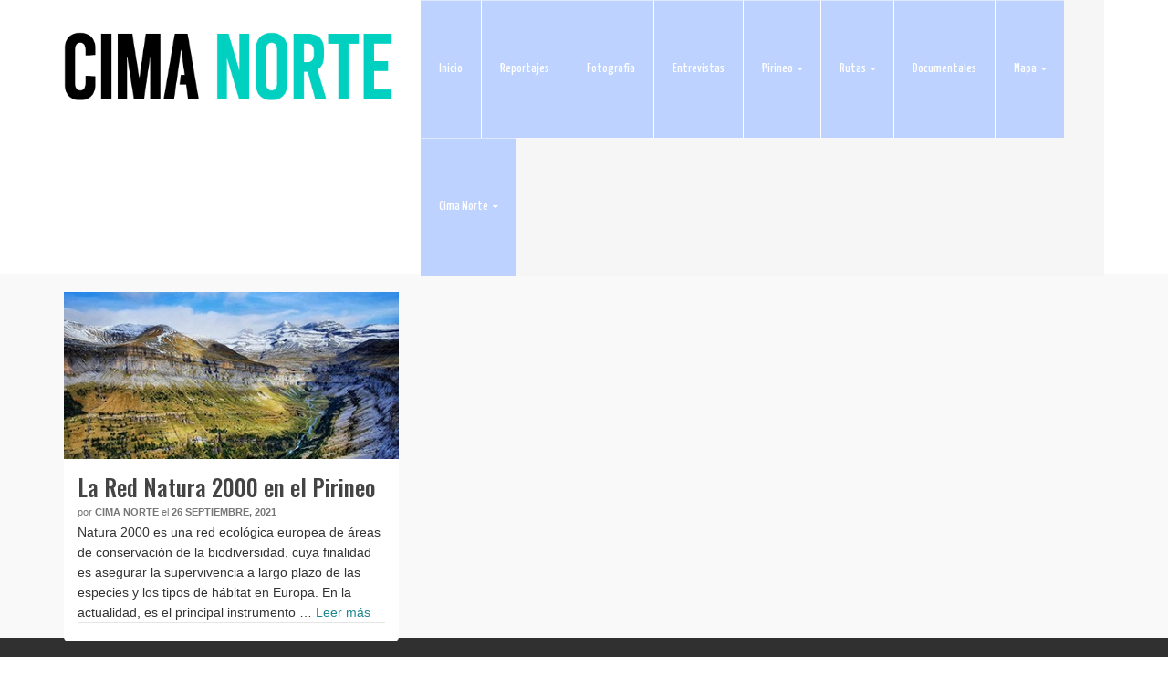

--- FILE ---
content_type: text/css
request_url: https://cimanorte.com/wp-content/cache/autoptimize/css/autoptimize_d6cea8da9f09c3072bac617c620d5139.css
body_size: 88915
content:
@charset "UTF-8";.wp-block-archives{box-sizing:border-box}.wp-block-archives-dropdown label{display:block}.wp-block-avatar{line-height:0}.wp-block-avatar,.wp-block-avatar img{box-sizing:border-box}.wp-block-avatar.aligncenter{text-align:center}.wp-block-audio{box-sizing:border-box}.wp-block-audio figcaption{margin-bottom:1em;margin-top:.5em}.wp-block-audio audio{min-width:300px;width:100%}.wp-block-button__link{box-sizing:border-box;cursor:pointer;display:inline-block;text-align:center;word-break:break-word}.wp-block-button__link.aligncenter{text-align:center}.wp-block-button__link.alignright{text-align:right}:where(.wp-block-button__link){border-radius:9999px;box-shadow:none;padding:calc(.667em + 2px) calc(1.333em + 2px);text-decoration:none}.wp-block-button[style*=text-decoration] .wp-block-button__link{text-decoration:inherit}.wp-block-buttons>.wp-block-button.has-custom-width{max-width:none}.wp-block-buttons>.wp-block-button.has-custom-width .wp-block-button__link{width:100%}.wp-block-buttons>.wp-block-button.has-custom-font-size .wp-block-button__link{font-size:inherit}.wp-block-buttons>.wp-block-button.wp-block-button__width-25{width:calc(25% - var(--wp--style--block-gap, .5em)*.75)}.wp-block-buttons>.wp-block-button.wp-block-button__width-50{width:calc(50% - var(--wp--style--block-gap, .5em)*.5)}.wp-block-buttons>.wp-block-button.wp-block-button__width-75{width:calc(75% - var(--wp--style--block-gap, .5em)*.25)}.wp-block-buttons>.wp-block-button.wp-block-button__width-100{flex-basis:100%;width:100%}.wp-block-buttons.is-vertical>.wp-block-button.wp-block-button__width-25{width:25%}.wp-block-buttons.is-vertical>.wp-block-button.wp-block-button__width-50{width:50%}.wp-block-buttons.is-vertical>.wp-block-button.wp-block-button__width-75{width:75%}.wp-block-button.is-style-squared,.wp-block-button__link.wp-block-button.is-style-squared{border-radius:0}.wp-block-button.no-border-radius,.wp-block-button__link.no-border-radius{border-radius:0!important}.wp-block-button .wp-block-button__link.is-style-outline,.wp-block-button.is-style-outline>.wp-block-button__link{border:2px solid;padding:.667em 1.333em}.wp-block-button .wp-block-button__link.is-style-outline:not(.has-text-color),.wp-block-button.is-style-outline>.wp-block-button__link:not(.has-text-color){color:currentColor}.wp-block-button .wp-block-button__link.is-style-outline:not(.has-background),.wp-block-button.is-style-outline>.wp-block-button__link:not(.has-background){background-color:transparent;background-image:none}.wp-block-button .wp-block-button__link:where(.has-border-color){border-width:initial}.wp-block-button .wp-block-button__link:where([style*=border-top-color]){border-top-width:medium}.wp-block-button .wp-block-button__link:where([style*=border-right-color]){border-right-width:medium}.wp-block-button .wp-block-button__link:where([style*=border-bottom-color]){border-bottom-width:medium}.wp-block-button .wp-block-button__link:where([style*=border-left-color]){border-left-width:medium}.wp-block-button .wp-block-button__link:where([style*=border-style]){border-width:initial}.wp-block-button .wp-block-button__link:where([style*=border-top-style]){border-top-width:medium}.wp-block-button .wp-block-button__link:where([style*=border-right-style]){border-right-width:medium}.wp-block-button .wp-block-button__link:where([style*=border-bottom-style]){border-bottom-width:medium}.wp-block-button .wp-block-button__link:where([style*=border-left-style]){border-left-width:medium}.wp-block-buttons.is-vertical{flex-direction:column}.wp-block-buttons.is-vertical>.wp-block-button:last-child{margin-bottom:0}.wp-block-buttons>.wp-block-button{display:inline-block;margin:0}.wp-block-buttons.is-content-justification-left{justify-content:flex-start}.wp-block-buttons.is-content-justification-left.is-vertical{align-items:flex-start}.wp-block-buttons.is-content-justification-center{justify-content:center}.wp-block-buttons.is-content-justification-center.is-vertical{align-items:center}.wp-block-buttons.is-content-justification-right{justify-content:flex-end}.wp-block-buttons.is-content-justification-right.is-vertical{align-items:flex-end}.wp-block-buttons.is-content-justification-space-between{justify-content:space-between}.wp-block-buttons.aligncenter{text-align:center}.wp-block-buttons:not(.is-content-justification-space-between,.is-content-justification-right,.is-content-justification-left,.is-content-justification-center) .wp-block-button.aligncenter{margin-left:auto;margin-right:auto;width:100%}.wp-block-buttons[style*=text-decoration] .wp-block-button,.wp-block-buttons[style*=text-decoration] .wp-block-button__link{text-decoration:inherit}.wp-block-buttons.has-custom-font-size .wp-block-button__link{font-size:inherit}.wp-block-button.aligncenter,.wp-block-calendar{text-align:center}.wp-block-calendar td,.wp-block-calendar th{border:1px solid;padding:.25em}.wp-block-calendar th{font-weight:400}.wp-block-calendar caption{background-color:inherit}.wp-block-calendar table{border-collapse:collapse;width:100%}.wp-block-calendar table:where(:not(.has-text-color)){color:#40464d}.wp-block-calendar table:where(:not(.has-text-color)) td,.wp-block-calendar table:where(:not(.has-text-color)) th{border-color:#ddd}.wp-block-calendar table.has-background th{background-color:inherit}.wp-block-calendar table.has-text-color th{color:inherit}:where(.wp-block-calendar table:not(.has-background) th){background:#ddd}.wp-block-categories{box-sizing:border-box}.wp-block-categories.alignleft{margin-right:2em}.wp-block-categories.alignright{margin-left:2em}.wp-block-categories.wp-block-categories-dropdown.aligncenter{text-align:center}.wp-block-code{box-sizing:border-box}.wp-block-code code{display:block;font-family:inherit;overflow-wrap:break-word;white-space:pre-wrap}.wp-block-columns{align-items:normal!important;box-sizing:border-box;display:flex;flex-wrap:wrap!important}@media (min-width:782px){.wp-block-columns{flex-wrap:nowrap!important}}.wp-block-columns.are-vertically-aligned-top{align-items:flex-start}.wp-block-columns.are-vertically-aligned-center{align-items:center}.wp-block-columns.are-vertically-aligned-bottom{align-items:flex-end}@media (max-width:781px){.wp-block-columns:not(.is-not-stacked-on-mobile)>.wp-block-column{flex-basis:100%!important}}@media (min-width:782px){.wp-block-columns:not(.is-not-stacked-on-mobile)>.wp-block-column{flex-basis:0;flex-grow:1}.wp-block-columns:not(.is-not-stacked-on-mobile)>.wp-block-column[style*=flex-basis]{flex-grow:0}}.wp-block-columns.is-not-stacked-on-mobile{flex-wrap:nowrap!important}.wp-block-columns.is-not-stacked-on-mobile>.wp-block-column{flex-basis:0;flex-grow:1}.wp-block-columns.is-not-stacked-on-mobile>.wp-block-column[style*=flex-basis]{flex-grow:0}:where(.wp-block-columns){margin-bottom:1.75em}:where(.wp-block-columns.has-background){padding:1.25em 2.375em}.wp-block-column{flex-grow:1;min-width:0;overflow-wrap:break-word;word-break:break-word}.wp-block-column.is-vertically-aligned-top{align-self:flex-start}.wp-block-column.is-vertically-aligned-center{align-self:center}.wp-block-column.is-vertically-aligned-bottom{align-self:flex-end}.wp-block-column.is-vertically-aligned-stretch{align-self:stretch}.wp-block-column.is-vertically-aligned-bottom,.wp-block-column.is-vertically-aligned-center,.wp-block-column.is-vertically-aligned-top{width:100%}.wp-block-post-comments{box-sizing:border-box}.wp-block-post-comments .alignleft{float:left}.wp-block-post-comments .alignright{float:right}.wp-block-post-comments .navigation:after{clear:both;content:"";display:table}.wp-block-post-comments .commentlist{clear:both;list-style:none;margin:0;padding:0}.wp-block-post-comments .commentlist .comment{min-height:2.25em;padding-left:3.25em}.wp-block-post-comments .commentlist .comment p{font-size:1em;line-height:1.8;margin:1em 0}.wp-block-post-comments .commentlist .children{list-style:none;margin:0;padding:0}.wp-block-post-comments .comment-author{line-height:1.5}.wp-block-post-comments .comment-author .avatar{border-radius:1.5em;display:block;float:left;height:2.5em;margin-right:.75em;margin-top:.5em;width:2.5em}.wp-block-post-comments .comment-author cite{font-style:normal}.wp-block-post-comments .comment-meta{font-size:.875em;line-height:1.5}.wp-block-post-comments .comment-meta b{font-weight:400}.wp-block-post-comments .comment-meta .comment-awaiting-moderation{display:block;margin-bottom:1em;margin-top:1em}.wp-block-post-comments .comment-body .commentmetadata{font-size:.875em}.wp-block-post-comments .comment-form-author label,.wp-block-post-comments .comment-form-comment label,.wp-block-post-comments .comment-form-email label,.wp-block-post-comments .comment-form-url label{display:block;margin-bottom:.25em}.wp-block-post-comments .comment-form input:not([type=submit]):not([type=checkbox]),.wp-block-post-comments .comment-form textarea{box-sizing:border-box;display:block;width:100%}.wp-block-post-comments .comment-form-cookies-consent{display:flex;gap:.25em}.wp-block-post-comments .comment-form-cookies-consent #wp-comment-cookies-consent{margin-top:.35em}.wp-block-post-comments .comment-reply-title{margin-bottom:0}.wp-block-post-comments .comment-reply-title :where(small){font-size:var(--wp--preset--font-size--medium,smaller);margin-left:.5em}.wp-block-post-comments .reply{font-size:.875em;margin-bottom:1.4em}.wp-block-post-comments input:not([type=submit]),.wp-block-post-comments textarea{border:1px solid #949494;font-family:inherit;font-size:1em}.wp-block-post-comments input:not([type=submit]):not([type=checkbox]),.wp-block-post-comments textarea{padding:calc(.667em + 2px)}:where(.wp-block-post-comments input[type=submit]){border:none}.wp-block-comments-pagination>.wp-block-comments-pagination-next,.wp-block-comments-pagination>.wp-block-comments-pagination-numbers,.wp-block-comments-pagination>.wp-block-comments-pagination-previous{margin-bottom:.5em;margin-right:.5em}.wp-block-comments-pagination>.wp-block-comments-pagination-next:last-child,.wp-block-comments-pagination>.wp-block-comments-pagination-numbers:last-child,.wp-block-comments-pagination>.wp-block-comments-pagination-previous:last-child{margin-right:0}.wp-block-comments-pagination .wp-block-comments-pagination-previous-arrow{display:inline-block;margin-right:1ch}.wp-block-comments-pagination .wp-block-comments-pagination-previous-arrow:not(.is-arrow-chevron){transform:scaleX(1)}.wp-block-comments-pagination .wp-block-comments-pagination-next-arrow{display:inline-block;margin-left:1ch}.wp-block-comments-pagination .wp-block-comments-pagination-next-arrow:not(.is-arrow-chevron){transform:scaleX(1)}.wp-block-comments-pagination.aligncenter{justify-content:center}.wp-block-comment-template{box-sizing:border-box;list-style:none;margin-bottom:0;max-width:100%;padding:0}.wp-block-comment-template li{clear:both}.wp-block-comment-template ol{list-style:none;margin-bottom:0;max-width:100%;padding-left:2rem}.wp-block-comment-template.alignleft{float:left}.wp-block-comment-template.aligncenter{margin-left:auto;margin-right:auto;width:-moz-fit-content;width:fit-content}.wp-block-comment-template.alignright{float:right}.wp-block-cover,.wp-block-cover-image{align-items:center;background-position:50%;box-sizing:border-box;display:flex;justify-content:center;min-height:430px;overflow:hidden;overflow:clip;padding:1em;position:relative}.wp-block-cover .has-background-dim:not([class*=-background-color]),.wp-block-cover-image .has-background-dim:not([class*=-background-color]),.wp-block-cover-image.has-background-dim:not([class*=-background-color]),.wp-block-cover.has-background-dim:not([class*=-background-color]){background-color:#000}.wp-block-cover .has-background-dim.has-background-gradient,.wp-block-cover-image .has-background-dim.has-background-gradient{background-color:transparent}.wp-block-cover-image.has-background-dim:before,.wp-block-cover.has-background-dim:before{background-color:inherit;content:""}.wp-block-cover .wp-block-cover__background,.wp-block-cover .wp-block-cover__gradient-background,.wp-block-cover-image .wp-block-cover__background,.wp-block-cover-image .wp-block-cover__gradient-background,.wp-block-cover-image.has-background-dim:not(.has-background-gradient):before,.wp-block-cover.has-background-dim:not(.has-background-gradient):before{bottom:0;left:0;opacity:.5;position:absolute;right:0;top:0;z-index:1}.wp-block-cover-image.has-background-dim.has-background-dim-10 .wp-block-cover__background,.wp-block-cover-image.has-background-dim.has-background-dim-10 .wp-block-cover__gradient-background,.wp-block-cover-image.has-background-dim.has-background-dim-10:not(.has-background-gradient):before,.wp-block-cover.has-background-dim.has-background-dim-10 .wp-block-cover__background,.wp-block-cover.has-background-dim.has-background-dim-10 .wp-block-cover__gradient-background,.wp-block-cover.has-background-dim.has-background-dim-10:not(.has-background-gradient):before{opacity:.1}.wp-block-cover-image.has-background-dim.has-background-dim-20 .wp-block-cover__background,.wp-block-cover-image.has-background-dim.has-background-dim-20 .wp-block-cover__gradient-background,.wp-block-cover-image.has-background-dim.has-background-dim-20:not(.has-background-gradient):before,.wp-block-cover.has-background-dim.has-background-dim-20 .wp-block-cover__background,.wp-block-cover.has-background-dim.has-background-dim-20 .wp-block-cover__gradient-background,.wp-block-cover.has-background-dim.has-background-dim-20:not(.has-background-gradient):before{opacity:.2}.wp-block-cover-image.has-background-dim.has-background-dim-30 .wp-block-cover__background,.wp-block-cover-image.has-background-dim.has-background-dim-30 .wp-block-cover__gradient-background,.wp-block-cover-image.has-background-dim.has-background-dim-30:not(.has-background-gradient):before,.wp-block-cover.has-background-dim.has-background-dim-30 .wp-block-cover__background,.wp-block-cover.has-background-dim.has-background-dim-30 .wp-block-cover__gradient-background,.wp-block-cover.has-background-dim.has-background-dim-30:not(.has-background-gradient):before{opacity:.3}.wp-block-cover-image.has-background-dim.has-background-dim-40 .wp-block-cover__background,.wp-block-cover-image.has-background-dim.has-background-dim-40 .wp-block-cover__gradient-background,.wp-block-cover-image.has-background-dim.has-background-dim-40:not(.has-background-gradient):before,.wp-block-cover.has-background-dim.has-background-dim-40 .wp-block-cover__background,.wp-block-cover.has-background-dim.has-background-dim-40 .wp-block-cover__gradient-background,.wp-block-cover.has-background-dim.has-background-dim-40:not(.has-background-gradient):before{opacity:.4}.wp-block-cover-image.has-background-dim.has-background-dim-50 .wp-block-cover__background,.wp-block-cover-image.has-background-dim.has-background-dim-50 .wp-block-cover__gradient-background,.wp-block-cover-image.has-background-dim.has-background-dim-50:not(.has-background-gradient):before,.wp-block-cover.has-background-dim.has-background-dim-50 .wp-block-cover__background,.wp-block-cover.has-background-dim.has-background-dim-50 .wp-block-cover__gradient-background,.wp-block-cover.has-background-dim.has-background-dim-50:not(.has-background-gradient):before{opacity:.5}.wp-block-cover-image.has-background-dim.has-background-dim-60 .wp-block-cover__background,.wp-block-cover-image.has-background-dim.has-background-dim-60 .wp-block-cover__gradient-background,.wp-block-cover-image.has-background-dim.has-background-dim-60:not(.has-background-gradient):before,.wp-block-cover.has-background-dim.has-background-dim-60 .wp-block-cover__background,.wp-block-cover.has-background-dim.has-background-dim-60 .wp-block-cover__gradient-background,.wp-block-cover.has-background-dim.has-background-dim-60:not(.has-background-gradient):before{opacity:.6}.wp-block-cover-image.has-background-dim.has-background-dim-70 .wp-block-cover__background,.wp-block-cover-image.has-background-dim.has-background-dim-70 .wp-block-cover__gradient-background,.wp-block-cover-image.has-background-dim.has-background-dim-70:not(.has-background-gradient):before,.wp-block-cover.has-background-dim.has-background-dim-70 .wp-block-cover__background,.wp-block-cover.has-background-dim.has-background-dim-70 .wp-block-cover__gradient-background,.wp-block-cover.has-background-dim.has-background-dim-70:not(.has-background-gradient):before{opacity:.7}.wp-block-cover-image.has-background-dim.has-background-dim-80 .wp-block-cover__background,.wp-block-cover-image.has-background-dim.has-background-dim-80 .wp-block-cover__gradient-background,.wp-block-cover-image.has-background-dim.has-background-dim-80:not(.has-background-gradient):before,.wp-block-cover.has-background-dim.has-background-dim-80 .wp-block-cover__background,.wp-block-cover.has-background-dim.has-background-dim-80 .wp-block-cover__gradient-background,.wp-block-cover.has-background-dim.has-background-dim-80:not(.has-background-gradient):before{opacity:.8}.wp-block-cover-image.has-background-dim.has-background-dim-90 .wp-block-cover__background,.wp-block-cover-image.has-background-dim.has-background-dim-90 .wp-block-cover__gradient-background,.wp-block-cover-image.has-background-dim.has-background-dim-90:not(.has-background-gradient):before,.wp-block-cover.has-background-dim.has-background-dim-90 .wp-block-cover__background,.wp-block-cover.has-background-dim.has-background-dim-90 .wp-block-cover__gradient-background,.wp-block-cover.has-background-dim.has-background-dim-90:not(.has-background-gradient):before{opacity:.9}.wp-block-cover-image.has-background-dim.has-background-dim-100 .wp-block-cover__background,.wp-block-cover-image.has-background-dim.has-background-dim-100 .wp-block-cover__gradient-background,.wp-block-cover-image.has-background-dim.has-background-dim-100:not(.has-background-gradient):before,.wp-block-cover.has-background-dim.has-background-dim-100 .wp-block-cover__background,.wp-block-cover.has-background-dim.has-background-dim-100 .wp-block-cover__gradient-background,.wp-block-cover.has-background-dim.has-background-dim-100:not(.has-background-gradient):before{opacity:1}.wp-block-cover .wp-block-cover__background.has-background-dim.has-background-dim-0,.wp-block-cover .wp-block-cover__gradient-background.has-background-dim.has-background-dim-0,.wp-block-cover-image .wp-block-cover__background.has-background-dim.has-background-dim-0,.wp-block-cover-image .wp-block-cover__gradient-background.has-background-dim.has-background-dim-0{opacity:0}.wp-block-cover .wp-block-cover__background.has-background-dim.has-background-dim-10,.wp-block-cover .wp-block-cover__gradient-background.has-background-dim.has-background-dim-10,.wp-block-cover-image .wp-block-cover__background.has-background-dim.has-background-dim-10,.wp-block-cover-image .wp-block-cover__gradient-background.has-background-dim.has-background-dim-10{opacity:.1}.wp-block-cover .wp-block-cover__background.has-background-dim.has-background-dim-20,.wp-block-cover .wp-block-cover__gradient-background.has-background-dim.has-background-dim-20,.wp-block-cover-image .wp-block-cover__background.has-background-dim.has-background-dim-20,.wp-block-cover-image .wp-block-cover__gradient-background.has-background-dim.has-background-dim-20{opacity:.2}.wp-block-cover .wp-block-cover__background.has-background-dim.has-background-dim-30,.wp-block-cover .wp-block-cover__gradient-background.has-background-dim.has-background-dim-30,.wp-block-cover-image .wp-block-cover__background.has-background-dim.has-background-dim-30,.wp-block-cover-image .wp-block-cover__gradient-background.has-background-dim.has-background-dim-30{opacity:.3}.wp-block-cover .wp-block-cover__background.has-background-dim.has-background-dim-40,.wp-block-cover .wp-block-cover__gradient-background.has-background-dim.has-background-dim-40,.wp-block-cover-image .wp-block-cover__background.has-background-dim.has-background-dim-40,.wp-block-cover-image .wp-block-cover__gradient-background.has-background-dim.has-background-dim-40{opacity:.4}.wp-block-cover .wp-block-cover__background.has-background-dim.has-background-dim-50,.wp-block-cover .wp-block-cover__gradient-background.has-background-dim.has-background-dim-50,.wp-block-cover-image .wp-block-cover__background.has-background-dim.has-background-dim-50,.wp-block-cover-image .wp-block-cover__gradient-background.has-background-dim.has-background-dim-50{opacity:.5}.wp-block-cover .wp-block-cover__background.has-background-dim.has-background-dim-60,.wp-block-cover .wp-block-cover__gradient-background.has-background-dim.has-background-dim-60,.wp-block-cover-image .wp-block-cover__background.has-background-dim.has-background-dim-60,.wp-block-cover-image .wp-block-cover__gradient-background.has-background-dim.has-background-dim-60{opacity:.6}.wp-block-cover .wp-block-cover__background.has-background-dim.has-background-dim-70,.wp-block-cover .wp-block-cover__gradient-background.has-background-dim.has-background-dim-70,.wp-block-cover-image .wp-block-cover__background.has-background-dim.has-background-dim-70,.wp-block-cover-image .wp-block-cover__gradient-background.has-background-dim.has-background-dim-70{opacity:.7}.wp-block-cover .wp-block-cover__background.has-background-dim.has-background-dim-80,.wp-block-cover .wp-block-cover__gradient-background.has-background-dim.has-background-dim-80,.wp-block-cover-image .wp-block-cover__background.has-background-dim.has-background-dim-80,.wp-block-cover-image .wp-block-cover__gradient-background.has-background-dim.has-background-dim-80{opacity:.8}.wp-block-cover .wp-block-cover__background.has-background-dim.has-background-dim-90,.wp-block-cover .wp-block-cover__gradient-background.has-background-dim.has-background-dim-90,.wp-block-cover-image .wp-block-cover__background.has-background-dim.has-background-dim-90,.wp-block-cover-image .wp-block-cover__gradient-background.has-background-dim.has-background-dim-90{opacity:.9}.wp-block-cover .wp-block-cover__background.has-background-dim.has-background-dim-100,.wp-block-cover .wp-block-cover__gradient-background.has-background-dim.has-background-dim-100,.wp-block-cover-image .wp-block-cover__background.has-background-dim.has-background-dim-100,.wp-block-cover-image .wp-block-cover__gradient-background.has-background-dim.has-background-dim-100{opacity:1}.wp-block-cover-image.alignleft,.wp-block-cover-image.alignright,.wp-block-cover.alignleft,.wp-block-cover.alignright{max-width:420px;width:100%}.wp-block-cover-image:after,.wp-block-cover:after{content:"";display:block;font-size:0;min-height:inherit}@supports (position:sticky){.wp-block-cover-image:after,.wp-block-cover:after{content:none}}.wp-block-cover-image.aligncenter,.wp-block-cover-image.alignleft,.wp-block-cover-image.alignright,.wp-block-cover.aligncenter,.wp-block-cover.alignleft,.wp-block-cover.alignright{display:flex}.wp-block-cover .wp-block-cover__inner-container,.wp-block-cover-image .wp-block-cover__inner-container{color:inherit;width:100%;z-index:1}.wp-block-cover h1:where(:not(.has-text-color)),.wp-block-cover h2:where(:not(.has-text-color)),.wp-block-cover h3:where(:not(.has-text-color)),.wp-block-cover h4:where(:not(.has-text-color)),.wp-block-cover h5:where(:not(.has-text-color)),.wp-block-cover h6:where(:not(.has-text-color)),.wp-block-cover p:where(:not(.has-text-color)),.wp-block-cover-image h1:where(:not(.has-text-color)),.wp-block-cover-image h2:where(:not(.has-text-color)),.wp-block-cover-image h3:where(:not(.has-text-color)),.wp-block-cover-image h4:where(:not(.has-text-color)),.wp-block-cover-image h5:where(:not(.has-text-color)),.wp-block-cover-image h6:where(:not(.has-text-color)),.wp-block-cover-image p:where(:not(.has-text-color)){color:inherit}.wp-block-cover-image.is-position-top-left,.wp-block-cover.is-position-top-left{align-items:flex-start;justify-content:flex-start}.wp-block-cover-image.is-position-top-center,.wp-block-cover.is-position-top-center{align-items:flex-start;justify-content:center}.wp-block-cover-image.is-position-top-right,.wp-block-cover.is-position-top-right{align-items:flex-start;justify-content:flex-end}.wp-block-cover-image.is-position-center-left,.wp-block-cover.is-position-center-left{align-items:center;justify-content:flex-start}.wp-block-cover-image.is-position-center-center,.wp-block-cover.is-position-center-center{align-items:center;justify-content:center}.wp-block-cover-image.is-position-center-right,.wp-block-cover.is-position-center-right{align-items:center;justify-content:flex-end}.wp-block-cover-image.is-position-bottom-left,.wp-block-cover.is-position-bottom-left{align-items:flex-end;justify-content:flex-start}.wp-block-cover-image.is-position-bottom-center,.wp-block-cover.is-position-bottom-center{align-items:flex-end;justify-content:center}.wp-block-cover-image.is-position-bottom-right,.wp-block-cover.is-position-bottom-right{align-items:flex-end;justify-content:flex-end}.wp-block-cover-image.has-custom-content-position.has-custom-content-position .wp-block-cover__inner-container,.wp-block-cover.has-custom-content-position.has-custom-content-position .wp-block-cover__inner-container{margin:0}.wp-block-cover-image.has-custom-content-position.has-custom-content-position.is-position-bottom-left .wp-block-cover__inner-container,.wp-block-cover-image.has-custom-content-position.has-custom-content-position.is-position-bottom-right .wp-block-cover__inner-container,.wp-block-cover-image.has-custom-content-position.has-custom-content-position.is-position-center-left .wp-block-cover__inner-container,.wp-block-cover-image.has-custom-content-position.has-custom-content-position.is-position-center-right .wp-block-cover__inner-container,.wp-block-cover-image.has-custom-content-position.has-custom-content-position.is-position-top-left .wp-block-cover__inner-container,.wp-block-cover-image.has-custom-content-position.has-custom-content-position.is-position-top-right .wp-block-cover__inner-container,.wp-block-cover.has-custom-content-position.has-custom-content-position.is-position-bottom-left .wp-block-cover__inner-container,.wp-block-cover.has-custom-content-position.has-custom-content-position.is-position-bottom-right .wp-block-cover__inner-container,.wp-block-cover.has-custom-content-position.has-custom-content-position.is-position-center-left .wp-block-cover__inner-container,.wp-block-cover.has-custom-content-position.has-custom-content-position.is-position-center-right .wp-block-cover__inner-container,.wp-block-cover.has-custom-content-position.has-custom-content-position.is-position-top-left .wp-block-cover__inner-container,.wp-block-cover.has-custom-content-position.has-custom-content-position.is-position-top-right .wp-block-cover__inner-container{margin:0;width:auto}.wp-block-cover .wp-block-cover__image-background,.wp-block-cover video.wp-block-cover__video-background,.wp-block-cover-image .wp-block-cover__image-background,.wp-block-cover-image video.wp-block-cover__video-background{border:none;bottom:0;box-shadow:none;height:100%;left:0;margin:0;max-height:none;max-width:none;object-fit:cover;outline:none;padding:0;position:absolute;right:0;top:0;width:100%}.wp-block-cover-image.has-parallax,.wp-block-cover.has-parallax,.wp-block-cover__image-background.has-parallax,video.wp-block-cover__video-background.has-parallax{background-attachment:fixed;background-repeat:no-repeat;background-size:cover}@supports (-webkit-touch-callout:inherit){.wp-block-cover-image.has-parallax,.wp-block-cover.has-parallax,.wp-block-cover__image-background.has-parallax,video.wp-block-cover__video-background.has-parallax{background-attachment:scroll}}@media (prefers-reduced-motion:reduce){.wp-block-cover-image.has-parallax,.wp-block-cover.has-parallax,.wp-block-cover__image-background.has-parallax,video.wp-block-cover__video-background.has-parallax{background-attachment:scroll}}.wp-block-cover-image.is-repeated,.wp-block-cover.is-repeated,.wp-block-cover__image-background.is-repeated,video.wp-block-cover__video-background.is-repeated{background-repeat:repeat;background-size:auto}.wp-block-cover__image-background,.wp-block-cover__video-background{z-index:0}.wp-block-cover-image-text,.wp-block-cover-image-text a,.wp-block-cover-image-text a:active,.wp-block-cover-image-text a:focus,.wp-block-cover-image-text a:hover,.wp-block-cover-text,.wp-block-cover-text a,.wp-block-cover-text a:active,.wp-block-cover-text a:focus,.wp-block-cover-text a:hover,section.wp-block-cover-image h2,section.wp-block-cover-image h2 a,section.wp-block-cover-image h2 a:active,section.wp-block-cover-image h2 a:focus,section.wp-block-cover-image h2 a:hover{color:#fff}.wp-block-cover-image .wp-block-cover.has-left-content{justify-content:flex-start}.wp-block-cover-image .wp-block-cover.has-right-content{justify-content:flex-end}.wp-block-cover-image.has-left-content .wp-block-cover-image-text,.wp-block-cover.has-left-content .wp-block-cover-text,section.wp-block-cover-image.has-left-content>h2{margin-left:0;text-align:left}.wp-block-cover-image.has-right-content .wp-block-cover-image-text,.wp-block-cover.has-right-content .wp-block-cover-text,section.wp-block-cover-image.has-right-content>h2{margin-right:0;text-align:right}.wp-block-cover .wp-block-cover-text,.wp-block-cover-image .wp-block-cover-image-text,section.wp-block-cover-image>h2{font-size:2em;line-height:1.25;margin-bottom:0;max-width:840px;padding:.44em;text-align:center;z-index:1}:where(.wp-block-cover-image:not(.has-text-color)),:where(.wp-block-cover:not(.has-text-color)){color:#fff}:where(.wp-block-cover-image.is-light:not(.has-text-color)),:where(.wp-block-cover.is-light:not(.has-text-color)){color:#000}.wp-block-details{box-sizing:border-box;overflow:hidden}.wp-block-details summary{cursor:pointer}.wp-block-embed.alignleft,.wp-block-embed.alignright,.wp-block[data-align=left]>[data-type="core/embed"],.wp-block[data-align=right]>[data-type="core/embed"]{max-width:360px;width:100%}.wp-block-embed.alignleft .wp-block-embed__wrapper,.wp-block-embed.alignright .wp-block-embed__wrapper,.wp-block[data-align=left]>[data-type="core/embed"] .wp-block-embed__wrapper,.wp-block[data-align=right]>[data-type="core/embed"] .wp-block-embed__wrapper{min-width:280px}.wp-block-cover .wp-block-embed{min-height:240px;min-width:320px}.wp-block-embed{overflow-wrap:break-word}.wp-block-embed figcaption{margin-bottom:1em;margin-top:.5em}.wp-block-embed iframe{max-width:100%}.wp-block-embed__wrapper{position:relative}.wp-embed-responsive .wp-has-aspect-ratio .wp-block-embed__wrapper:before{content:"";display:block;padding-top:50%}.wp-embed-responsive .wp-has-aspect-ratio iframe{bottom:0;height:100%;left:0;position:absolute;right:0;top:0;width:100%}.wp-embed-responsive .wp-embed-aspect-21-9 .wp-block-embed__wrapper:before{padding-top:42.85%}.wp-embed-responsive .wp-embed-aspect-18-9 .wp-block-embed__wrapper:before{padding-top:50%}.wp-embed-responsive .wp-embed-aspect-16-9 .wp-block-embed__wrapper:before{padding-top:56.25%}.wp-embed-responsive .wp-embed-aspect-4-3 .wp-block-embed__wrapper:before{padding-top:75%}.wp-embed-responsive .wp-embed-aspect-1-1 .wp-block-embed__wrapper:before{padding-top:100%}.wp-embed-responsive .wp-embed-aspect-9-16 .wp-block-embed__wrapper:before{padding-top:177.77%}.wp-embed-responsive .wp-embed-aspect-1-2 .wp-block-embed__wrapper:before{padding-top:200%}.wp-block-file{box-sizing:border-box}.wp-block-file:not(.wp-element-button){font-size:.8em}.wp-block-file.aligncenter{text-align:center}.wp-block-file.alignright{text-align:right}.wp-block-file *+.wp-block-file__button{margin-left:.75em}:where(.wp-block-file){margin-bottom:1.5em}.wp-block-file__embed{margin-bottom:1em}:where(.wp-block-file__button){border-radius:2em;display:inline-block;padding:.5em 1em}:where(.wp-block-file__button):is(a):active,:where(.wp-block-file__button):is(a):focus,:where(.wp-block-file__button):is(a):hover,:where(.wp-block-file__button):is(a):visited{box-shadow:none;color:#fff;opacity:.85;text-decoration:none}.blocks-gallery-grid:not(.has-nested-images),.wp-block-gallery:not(.has-nested-images){display:flex;flex-wrap:wrap;list-style-type:none;margin:0;padding:0}.blocks-gallery-grid:not(.has-nested-images) .blocks-gallery-image,.blocks-gallery-grid:not(.has-nested-images) .blocks-gallery-item,.wp-block-gallery:not(.has-nested-images) .blocks-gallery-image,.wp-block-gallery:not(.has-nested-images) .blocks-gallery-item{display:flex;flex-direction:column;flex-grow:1;justify-content:center;margin:0 1em 1em 0;position:relative;width:calc(50% - 1em)}.blocks-gallery-grid:not(.has-nested-images) .blocks-gallery-image:nth-of-type(2n),.blocks-gallery-grid:not(.has-nested-images) .blocks-gallery-item:nth-of-type(2n),.wp-block-gallery:not(.has-nested-images) .blocks-gallery-image:nth-of-type(2n),.wp-block-gallery:not(.has-nested-images) .blocks-gallery-item:nth-of-type(2n){margin-right:0}.blocks-gallery-grid:not(.has-nested-images) .blocks-gallery-image figure,.blocks-gallery-grid:not(.has-nested-images) .blocks-gallery-item figure,.wp-block-gallery:not(.has-nested-images) .blocks-gallery-image figure,.wp-block-gallery:not(.has-nested-images) .blocks-gallery-item figure{align-items:flex-end;display:flex;height:100%;justify-content:flex-start;margin:0}.blocks-gallery-grid:not(.has-nested-images) .blocks-gallery-image img,.blocks-gallery-grid:not(.has-nested-images) .blocks-gallery-item img,.wp-block-gallery:not(.has-nested-images) .blocks-gallery-image img,.wp-block-gallery:not(.has-nested-images) .blocks-gallery-item img{display:block;height:auto;max-width:100%;width:auto}.blocks-gallery-grid:not(.has-nested-images) .blocks-gallery-image figcaption,.blocks-gallery-grid:not(.has-nested-images) .blocks-gallery-item figcaption,.wp-block-gallery:not(.has-nested-images) .blocks-gallery-image figcaption,.wp-block-gallery:not(.has-nested-images) .blocks-gallery-item figcaption{background:linear-gradient(0deg,rgba(0,0,0,.7),rgba(0,0,0,.3) 70%,transparent);bottom:0;box-sizing:border-box;color:#fff;font-size:.8em;margin:0;max-height:100%;overflow:auto;padding:3em .77em .7em;position:absolute;text-align:center;width:100%;z-index:2}.blocks-gallery-grid:not(.has-nested-images) .blocks-gallery-image figcaption img,.blocks-gallery-grid:not(.has-nested-images) .blocks-gallery-item figcaption img,.wp-block-gallery:not(.has-nested-images) .blocks-gallery-image figcaption img,.wp-block-gallery:not(.has-nested-images) .blocks-gallery-item figcaption img{display:inline}.blocks-gallery-grid:not(.has-nested-images) figcaption,.wp-block-gallery:not(.has-nested-images) figcaption{flex-grow:1}.blocks-gallery-grid:not(.has-nested-images).is-cropped .blocks-gallery-image a,.blocks-gallery-grid:not(.has-nested-images).is-cropped .blocks-gallery-image img,.blocks-gallery-grid:not(.has-nested-images).is-cropped .blocks-gallery-item a,.blocks-gallery-grid:not(.has-nested-images).is-cropped .blocks-gallery-item img,.wp-block-gallery:not(.has-nested-images).is-cropped .blocks-gallery-image a,.wp-block-gallery:not(.has-nested-images).is-cropped .blocks-gallery-image img,.wp-block-gallery:not(.has-nested-images).is-cropped .blocks-gallery-item a,.wp-block-gallery:not(.has-nested-images).is-cropped .blocks-gallery-item img{flex:1;height:100%;object-fit:cover;width:100%}.blocks-gallery-grid:not(.has-nested-images).columns-1 .blocks-gallery-image,.blocks-gallery-grid:not(.has-nested-images).columns-1 .blocks-gallery-item,.wp-block-gallery:not(.has-nested-images).columns-1 .blocks-gallery-image,.wp-block-gallery:not(.has-nested-images).columns-1 .blocks-gallery-item{margin-right:0;width:100%}@media (min-width:600px){.blocks-gallery-grid:not(.has-nested-images).columns-3 .blocks-gallery-image,.blocks-gallery-grid:not(.has-nested-images).columns-3 .blocks-gallery-item,.wp-block-gallery:not(.has-nested-images).columns-3 .blocks-gallery-image,.wp-block-gallery:not(.has-nested-images).columns-3 .blocks-gallery-item{margin-right:1em;width:calc(33.33333% - .66667em)}.blocks-gallery-grid:not(.has-nested-images).columns-4 .blocks-gallery-image,.blocks-gallery-grid:not(.has-nested-images).columns-4 .blocks-gallery-item,.wp-block-gallery:not(.has-nested-images).columns-4 .blocks-gallery-image,.wp-block-gallery:not(.has-nested-images).columns-4 .blocks-gallery-item{margin-right:1em;width:calc(25% - .75em)}.blocks-gallery-grid:not(.has-nested-images).columns-5 .blocks-gallery-image,.blocks-gallery-grid:not(.has-nested-images).columns-5 .blocks-gallery-item,.wp-block-gallery:not(.has-nested-images).columns-5 .blocks-gallery-image,.wp-block-gallery:not(.has-nested-images).columns-5 .blocks-gallery-item{margin-right:1em;width:calc(20% - .8em)}.blocks-gallery-grid:not(.has-nested-images).columns-6 .blocks-gallery-image,.blocks-gallery-grid:not(.has-nested-images).columns-6 .blocks-gallery-item,.wp-block-gallery:not(.has-nested-images).columns-6 .blocks-gallery-image,.wp-block-gallery:not(.has-nested-images).columns-6 .blocks-gallery-item{margin-right:1em;width:calc(16.66667% - .83333em)}.blocks-gallery-grid:not(.has-nested-images).columns-7 .blocks-gallery-image,.blocks-gallery-grid:not(.has-nested-images).columns-7 .blocks-gallery-item,.wp-block-gallery:not(.has-nested-images).columns-7 .blocks-gallery-image,.wp-block-gallery:not(.has-nested-images).columns-7 .blocks-gallery-item{margin-right:1em;width:calc(14.28571% - .85714em)}.blocks-gallery-grid:not(.has-nested-images).columns-8 .blocks-gallery-image,.blocks-gallery-grid:not(.has-nested-images).columns-8 .blocks-gallery-item,.wp-block-gallery:not(.has-nested-images).columns-8 .blocks-gallery-image,.wp-block-gallery:not(.has-nested-images).columns-8 .blocks-gallery-item{margin-right:1em;width:calc(12.5% - .875em)}.blocks-gallery-grid:not(.has-nested-images).columns-1 .blocks-gallery-image:nth-of-type(1n),.blocks-gallery-grid:not(.has-nested-images).columns-1 .blocks-gallery-item:nth-of-type(1n),.blocks-gallery-grid:not(.has-nested-images).columns-2 .blocks-gallery-image:nth-of-type(2n),.blocks-gallery-grid:not(.has-nested-images).columns-2 .blocks-gallery-item:nth-of-type(2n),.blocks-gallery-grid:not(.has-nested-images).columns-3 .blocks-gallery-image:nth-of-type(3n),.blocks-gallery-grid:not(.has-nested-images).columns-3 .blocks-gallery-item:nth-of-type(3n),.blocks-gallery-grid:not(.has-nested-images).columns-4 .blocks-gallery-image:nth-of-type(4n),.blocks-gallery-grid:not(.has-nested-images).columns-4 .blocks-gallery-item:nth-of-type(4n),.blocks-gallery-grid:not(.has-nested-images).columns-5 .blocks-gallery-image:nth-of-type(5n),.blocks-gallery-grid:not(.has-nested-images).columns-5 .blocks-gallery-item:nth-of-type(5n),.blocks-gallery-grid:not(.has-nested-images).columns-6 .blocks-gallery-image:nth-of-type(6n),.blocks-gallery-grid:not(.has-nested-images).columns-6 .blocks-gallery-item:nth-of-type(6n),.blocks-gallery-grid:not(.has-nested-images).columns-7 .blocks-gallery-image:nth-of-type(7n),.blocks-gallery-grid:not(.has-nested-images).columns-7 .blocks-gallery-item:nth-of-type(7n),.blocks-gallery-grid:not(.has-nested-images).columns-8 .blocks-gallery-image:nth-of-type(8n),.blocks-gallery-grid:not(.has-nested-images).columns-8 .blocks-gallery-item:nth-of-type(8n),.wp-block-gallery:not(.has-nested-images).columns-1 .blocks-gallery-image:nth-of-type(1n),.wp-block-gallery:not(.has-nested-images).columns-1 .blocks-gallery-item:nth-of-type(1n),.wp-block-gallery:not(.has-nested-images).columns-2 .blocks-gallery-image:nth-of-type(2n),.wp-block-gallery:not(.has-nested-images).columns-2 .blocks-gallery-item:nth-of-type(2n),.wp-block-gallery:not(.has-nested-images).columns-3 .blocks-gallery-image:nth-of-type(3n),.wp-block-gallery:not(.has-nested-images).columns-3 .blocks-gallery-item:nth-of-type(3n),.wp-block-gallery:not(.has-nested-images).columns-4 .blocks-gallery-image:nth-of-type(4n),.wp-block-gallery:not(.has-nested-images).columns-4 .blocks-gallery-item:nth-of-type(4n),.wp-block-gallery:not(.has-nested-images).columns-5 .blocks-gallery-image:nth-of-type(5n),.wp-block-gallery:not(.has-nested-images).columns-5 .blocks-gallery-item:nth-of-type(5n),.wp-block-gallery:not(.has-nested-images).columns-6 .blocks-gallery-image:nth-of-type(6n),.wp-block-gallery:not(.has-nested-images).columns-6 .blocks-gallery-item:nth-of-type(6n),.wp-block-gallery:not(.has-nested-images).columns-7 .blocks-gallery-image:nth-of-type(7n),.wp-block-gallery:not(.has-nested-images).columns-7 .blocks-gallery-item:nth-of-type(7n),.wp-block-gallery:not(.has-nested-images).columns-8 .blocks-gallery-image:nth-of-type(8n),.wp-block-gallery:not(.has-nested-images).columns-8 .blocks-gallery-item:nth-of-type(8n){margin-right:0}}.blocks-gallery-grid:not(.has-nested-images) .blocks-gallery-image:last-child,.blocks-gallery-grid:not(.has-nested-images) .blocks-gallery-item:last-child,.wp-block-gallery:not(.has-nested-images) .blocks-gallery-image:last-child,.wp-block-gallery:not(.has-nested-images) .blocks-gallery-item:last-child{margin-right:0}.blocks-gallery-grid:not(.has-nested-images).alignleft,.blocks-gallery-grid:not(.has-nested-images).alignright,.wp-block-gallery:not(.has-nested-images).alignleft,.wp-block-gallery:not(.has-nested-images).alignright{max-width:420px;width:100%}.blocks-gallery-grid:not(.has-nested-images).aligncenter .blocks-gallery-item figure,.wp-block-gallery:not(.has-nested-images).aligncenter .blocks-gallery-item figure{justify-content:center}.wp-block-gallery:not(.is-cropped) .blocks-gallery-item{align-self:flex-start}figure.wp-block-gallery.has-nested-images{align-items:normal}.wp-block-gallery.has-nested-images figure.wp-block-image:not(#individual-image){margin:0;width:calc(50% - var(--wp--style--unstable-gallery-gap, 16px)/2)}.wp-block-gallery.has-nested-images figure.wp-block-image{box-sizing:border-box;display:flex;flex-direction:column;flex-grow:1;justify-content:center;max-width:100%;position:relative}.wp-block-gallery.has-nested-images figure.wp-block-image>a,.wp-block-gallery.has-nested-images figure.wp-block-image>div{flex-direction:column;flex-grow:1;margin:0}.wp-block-gallery.has-nested-images figure.wp-block-image img{display:block;height:auto;max-width:100%!important;width:auto}.wp-block-gallery.has-nested-images figure.wp-block-image figcaption{background:linear-gradient(0deg,rgba(0,0,0,.7),rgba(0,0,0,.3) 70%,transparent);bottom:0;box-sizing:border-box;color:#fff;font-size:13px;left:0;margin-bottom:0;max-height:60%;overflow:auto;padding:0 8px 8px;position:absolute;text-align:center;width:100%}.wp-block-gallery.has-nested-images figure.wp-block-image figcaption img{display:inline}.wp-block-gallery.has-nested-images figure.wp-block-image figcaption a{color:inherit}.wp-block-gallery.has-nested-images figure.wp-block-image.has-custom-border img{box-sizing:border-box}.wp-block-gallery.has-nested-images figure.wp-block-image.has-custom-border>a,.wp-block-gallery.has-nested-images figure.wp-block-image.has-custom-border>div,.wp-block-gallery.has-nested-images figure.wp-block-image.is-style-rounded>a,.wp-block-gallery.has-nested-images figure.wp-block-image.is-style-rounded>div{flex:1 1 auto}.wp-block-gallery.has-nested-images figure.wp-block-image.has-custom-border figcaption,.wp-block-gallery.has-nested-images figure.wp-block-image.is-style-rounded figcaption{background:none;color:inherit;flex:initial;margin:0;padding:10px 10px 9px;position:relative}.wp-block-gallery.has-nested-images figcaption{flex-basis:100%;flex-grow:1;text-align:center}.wp-block-gallery.has-nested-images:not(.is-cropped) figure.wp-block-image:not(#individual-image){margin-bottom:auto;margin-top:0}.wp-block-gallery.has-nested-images.is-cropped figure.wp-block-image:not(#individual-image){align-self:inherit}.wp-block-gallery.has-nested-images.is-cropped figure.wp-block-image:not(#individual-image)>a,.wp-block-gallery.has-nested-images.is-cropped figure.wp-block-image:not(#individual-image)>div:not(.components-drop-zone){display:flex}.wp-block-gallery.has-nested-images.is-cropped figure.wp-block-image:not(#individual-image) a,.wp-block-gallery.has-nested-images.is-cropped figure.wp-block-image:not(#individual-image) img{flex:1 0 0%;height:100%;object-fit:cover;width:100%}.wp-block-gallery.has-nested-images.columns-1 figure.wp-block-image:not(#individual-image){width:100%}@media (min-width:600px){.wp-block-gallery.has-nested-images.columns-3 figure.wp-block-image:not(#individual-image){width:calc(33.33333% - var(--wp--style--unstable-gallery-gap, 16px)*.66667)}.wp-block-gallery.has-nested-images.columns-4 figure.wp-block-image:not(#individual-image){width:calc(25% - var(--wp--style--unstable-gallery-gap, 16px)*.75)}.wp-block-gallery.has-nested-images.columns-5 figure.wp-block-image:not(#individual-image){width:calc(20% - var(--wp--style--unstable-gallery-gap, 16px)*.8)}.wp-block-gallery.has-nested-images.columns-6 figure.wp-block-image:not(#individual-image){width:calc(16.66667% - var(--wp--style--unstable-gallery-gap, 16px)*.83333)}.wp-block-gallery.has-nested-images.columns-7 figure.wp-block-image:not(#individual-image){width:calc(14.28571% - var(--wp--style--unstable-gallery-gap, 16px)*.85714)}.wp-block-gallery.has-nested-images.columns-8 figure.wp-block-image:not(#individual-image){width:calc(12.5% - var(--wp--style--unstable-gallery-gap, 16px)*.875)}.wp-block-gallery.has-nested-images.columns-default figure.wp-block-image:not(#individual-image){width:calc(33.33% - var(--wp--style--unstable-gallery-gap, 16px)*.66667)}.wp-block-gallery.has-nested-images.columns-default figure.wp-block-image:not(#individual-image):first-child:nth-last-child(2),.wp-block-gallery.has-nested-images.columns-default figure.wp-block-image:not(#individual-image):first-child:nth-last-child(2)~figure.wp-block-image:not(#individual-image){width:calc(50% - var(--wp--style--unstable-gallery-gap, 16px)*.5)}.wp-block-gallery.has-nested-images.columns-default figure.wp-block-image:not(#individual-image):first-child:last-child{width:100%}}.wp-block-gallery.has-nested-images.alignleft,.wp-block-gallery.has-nested-images.alignright{max-width:420px;width:100%}.wp-block-gallery.has-nested-images.aligncenter{justify-content:center}.wp-block-group{box-sizing:border-box}h1.has-background,h2.has-background,h3.has-background,h4.has-background,h5.has-background,h6.has-background{padding:1.25em 2.375em}h1.has-text-align-left[style*=writing-mode]:where([style*=vertical-lr]),h1.has-text-align-right[style*=writing-mode]:where([style*=vertical-rl]),h2.has-text-align-left[style*=writing-mode]:where([style*=vertical-lr]),h2.has-text-align-right[style*=writing-mode]:where([style*=vertical-rl]),h3.has-text-align-left[style*=writing-mode]:where([style*=vertical-lr]),h3.has-text-align-right[style*=writing-mode]:where([style*=vertical-rl]),h4.has-text-align-left[style*=writing-mode]:where([style*=vertical-lr]),h4.has-text-align-right[style*=writing-mode]:where([style*=vertical-rl]),h5.has-text-align-left[style*=writing-mode]:where([style*=vertical-lr]),h5.has-text-align-right[style*=writing-mode]:where([style*=vertical-rl]),h6.has-text-align-left[style*=writing-mode]:where([style*=vertical-lr]),h6.has-text-align-right[style*=writing-mode]:where([style*=vertical-rl]){rotate:180deg}.wp-block-image img{box-sizing:border-box;height:auto;max-width:100%;vertical-align:bottom}.wp-block-image[style*=border-radius] img,.wp-block-image[style*=border-radius]>a{border-radius:inherit}.wp-block-image.has-custom-border img{box-sizing:border-box}.wp-block-image.aligncenter{text-align:center}.wp-block-image.alignfull img,.wp-block-image.alignwide img{height:auto;width:100%}.wp-block-image .aligncenter,.wp-block-image .alignleft,.wp-block-image .alignright,.wp-block-image.aligncenter,.wp-block-image.alignleft,.wp-block-image.alignright{display:table}.wp-block-image .aligncenter>figcaption,.wp-block-image .alignleft>figcaption,.wp-block-image .alignright>figcaption,.wp-block-image.aligncenter>figcaption,.wp-block-image.alignleft>figcaption,.wp-block-image.alignright>figcaption{caption-side:bottom;display:table-caption}.wp-block-image .alignleft{float:left;margin:.5em 1em .5em 0}.wp-block-image .alignright{float:right;margin:.5em 0 .5em 1em}.wp-block-image .aligncenter{margin-left:auto;margin-right:auto}.wp-block-image figcaption{margin-bottom:1em;margin-top:.5em}.wp-block-image .is-style-rounded img,.wp-block-image.is-style-circle-mask img,.wp-block-image.is-style-rounded img{border-radius:9999px}@supports ((-webkit-mask-image:none) or (mask-image:none)) or (-webkit-mask-image:none){.wp-block-image.is-style-circle-mask img{border-radius:0;-webkit-mask-image:url('data:image/svg+xml;utf8,<svg viewBox="0 0 100 100" xmlns="http://www.w3.org/2000/svg"><circle cx="50" cy="50" r="50"/></svg>');mask-image:url('data:image/svg+xml;utf8,<svg viewBox="0 0 100 100" xmlns="http://www.w3.org/2000/svg"><circle cx="50" cy="50" r="50"/></svg>');mask-mode:alpha;-webkit-mask-position:center;mask-position:center;-webkit-mask-repeat:no-repeat;mask-repeat:no-repeat;-webkit-mask-size:contain;mask-size:contain}}.wp-block-image :where(.has-border-color){border-style:solid}.wp-block-image :where([style*=border-top-color]){border-top-style:solid}.wp-block-image :where([style*=border-right-color]){border-right-style:solid}.wp-block-image :where([style*=border-bottom-color]){border-bottom-style:solid}.wp-block-image :where([style*=border-left-color]){border-left-style:solid}.wp-block-image :where([style*=border-width]){border-style:solid}.wp-block-image :where([style*=border-top-width]){border-top-style:solid}.wp-block-image :where([style*=border-right-width]){border-right-style:solid}.wp-block-image :where([style*=border-bottom-width]){border-bottom-style:solid}.wp-block-image :where([style*=border-left-width]){border-left-style:solid}.wp-block-image figure{margin:0}.wp-lightbox-container{display:flex;flex-direction:column;position:relative}.wp-lightbox-container img{cursor:zoom-in}.wp-lightbox-container img:hover+button{opacity:1}.wp-lightbox-container button{align-items:center;-webkit-backdrop-filter:blur(16px) saturate(180%);backdrop-filter:blur(16px) saturate(180%);background-color:rgba(90,90,90,.25);border:none;border-radius:4px;cursor:zoom-in;display:flex;height:20px;justify-content:center;opacity:0;padding:0;position:absolute;right:16px;text-align:center;top:16px;transition:opacity .2s ease;width:20px;z-index:100}.wp-lightbox-container button:focus-visible{outline:3px auto rgba(90,90,90,.25);outline:3px auto -webkit-focus-ring-color;outline-offset:3px}.wp-lightbox-container button:hover{cursor:pointer;opacity:1}.wp-lightbox-container button:focus{opacity:1}.wp-lightbox-container button:focus,.wp-lightbox-container button:hover,.wp-lightbox-container button:not(:hover):not(:active):not(.has-background){background-color:rgba(90,90,90,.25);border:none}.wp-lightbox-overlay{box-sizing:border-box;cursor:zoom-out;height:100vh;left:0;overflow:hidden;position:fixed;top:0;visibility:hidden;width:100vw;z-index:100000}.wp-lightbox-overlay .close-button{align-items:center;cursor:pointer;display:flex;justify-content:center;min-height:40px;min-width:40px;padding:0;position:absolute;right:calc(env(safe-area-inset-right) + 16px);top:calc(env(safe-area-inset-top) + 16px);z-index:5000000}.wp-lightbox-overlay .close-button:focus,.wp-lightbox-overlay .close-button:hover,.wp-lightbox-overlay .close-button:not(:hover):not(:active):not(.has-background){background:none;border:none}.wp-lightbox-overlay .lightbox-image-container{height:var(--wp--lightbox-container-height);left:50%;overflow:hidden;position:absolute;top:50%;transform:translate(-50%,-50%);transform-origin:top left;width:var(--wp--lightbox-container-width);z-index:9999999999}.wp-lightbox-overlay .wp-block-image{align-items:center;box-sizing:border-box;display:flex;height:100%;justify-content:center;margin:0;position:relative;transform-origin:0 0;width:100%;z-index:3000000}.wp-lightbox-overlay .wp-block-image img{height:var(--wp--lightbox-image-height);min-height:var(--wp--lightbox-image-height);min-width:var(--wp--lightbox-image-width);width:var(--wp--lightbox-image-width)}.wp-lightbox-overlay .wp-block-image figcaption{display:none}.wp-lightbox-overlay button{background:none;border:none}.wp-lightbox-overlay .scrim{background-color:#fff;height:100%;opacity:.9;position:absolute;width:100%;z-index:2000000}.wp-lightbox-overlay.active{animation:turn-on-visibility .25s both;visibility:visible}.wp-lightbox-overlay.active img{animation:turn-on-visibility .35s both}.wp-lightbox-overlay.hideanimationenabled:not(.active){animation:turn-off-visibility .35s both}.wp-lightbox-overlay.hideanimationenabled:not(.active) img{animation:turn-off-visibility .25s both}@media (prefers-reduced-motion:no-preference){.wp-lightbox-overlay.zoom.active{animation:none;opacity:1;visibility:visible}.wp-lightbox-overlay.zoom.active .lightbox-image-container{animation:lightbox-zoom-in .4s}.wp-lightbox-overlay.zoom.active .lightbox-image-container img{animation:none}.wp-lightbox-overlay.zoom.active .scrim{animation:turn-on-visibility .4s forwards}.wp-lightbox-overlay.zoom.hideanimationenabled:not(.active){animation:none}.wp-lightbox-overlay.zoom.hideanimationenabled:not(.active) .lightbox-image-container{animation:lightbox-zoom-out .4s}.wp-lightbox-overlay.zoom.hideanimationenabled:not(.active) .lightbox-image-container img{animation:none}.wp-lightbox-overlay.zoom.hideanimationenabled:not(.active) .scrim{animation:turn-off-visibility .4s forwards}}@keyframes turn-on-visibility{0%{opacity:0}to{opacity:1}}@keyframes turn-off-visibility{0%{opacity:1;visibility:visible}99%{opacity:0;visibility:visible}to{opacity:0;visibility:hidden}}@keyframes lightbox-zoom-in{0%{transform:translate(calc(-50vw + var(--wp--lightbox-initial-left-position)),calc(-50vh + var(--wp--lightbox-initial-top-position))) scale(var(--wp--lightbox-scale))}to{transform:translate(-50%,-50%) scale(1)}}@keyframes lightbox-zoom-out{0%{transform:translate(-50%,-50%) scale(1);visibility:visible}99%{visibility:visible}to{transform:translate(calc(-50vw + var(--wp--lightbox-initial-left-position)),calc(-50vh + var(--wp--lightbox-initial-top-position))) scale(var(--wp--lightbox-scale));visibility:hidden}}ol.wp-block-latest-comments{box-sizing:border-box;margin-left:0}:where(.wp-block-latest-comments:not([style*=line-height] .wp-block-latest-comments__comment)){line-height:1.1}:where(.wp-block-latest-comments:not([style*=line-height] .wp-block-latest-comments__comment-excerpt p)){line-height:1.8}.has-dates :where(.wp-block-latest-comments:not([style*=line-height])),.has-excerpts :where(.wp-block-latest-comments:not([style*=line-height])){line-height:1.5}.wp-block-latest-comments .wp-block-latest-comments{padding-left:0}.wp-block-latest-comments__comment{list-style:none;margin-bottom:1em}.has-avatars .wp-block-latest-comments__comment{list-style:none;min-height:2.25em}.has-avatars .wp-block-latest-comments__comment .wp-block-latest-comments__comment-excerpt,.has-avatars .wp-block-latest-comments__comment .wp-block-latest-comments__comment-meta{margin-left:3.25em}.wp-block-latest-comments__comment-excerpt p{font-size:.875em;margin:.36em 0 1.4em}.wp-block-latest-comments__comment-date{display:block;font-size:.75em}.wp-block-latest-comments .avatar,.wp-block-latest-comments__comment-avatar{border-radius:1.5em;display:block;float:left;height:2.5em;margin-right:.75em;width:2.5em}.wp-block-latest-comments[class*=-font-size] a,.wp-block-latest-comments[style*=font-size] a{font-size:inherit}.wp-block-latest-posts{box-sizing:border-box}.wp-block-latest-posts.alignleft{margin-right:2em}.wp-block-latest-posts.alignright{margin-left:2em}.wp-block-latest-posts.wp-block-latest-posts__list{list-style:none;padding-left:0}.wp-block-latest-posts.wp-block-latest-posts__list li{clear:both}.wp-block-latest-posts.is-grid{display:flex;flex-wrap:wrap;padding:0}.wp-block-latest-posts.is-grid li{margin:0 1.25em 1.25em 0;width:100%}@media (min-width:600px){.wp-block-latest-posts.columns-2 li{width:calc(50% - .625em)}.wp-block-latest-posts.columns-2 li:nth-child(2n){margin-right:0}.wp-block-latest-posts.columns-3 li{width:calc(33.33333% - .83333em)}.wp-block-latest-posts.columns-3 li:nth-child(3n){margin-right:0}.wp-block-latest-posts.columns-4 li{width:calc(25% - .9375em)}.wp-block-latest-posts.columns-4 li:nth-child(4n){margin-right:0}.wp-block-latest-posts.columns-5 li{width:calc(20% - 1em)}.wp-block-latest-posts.columns-5 li:nth-child(5n){margin-right:0}.wp-block-latest-posts.columns-6 li{width:calc(16.66667% - 1.04167em)}.wp-block-latest-posts.columns-6 li:nth-child(6n){margin-right:0}}.wp-block-latest-posts__post-author,.wp-block-latest-posts__post-date{display:block;font-size:.8125em}.wp-block-latest-posts__post-excerpt{margin-bottom:1em;margin-top:.5em}.wp-block-latest-posts__featured-image a{display:inline-block}.wp-block-latest-posts__featured-image img{height:auto;max-width:100%;width:auto}.wp-block-latest-posts__featured-image.alignleft{float:left;margin-right:1em}.wp-block-latest-posts__featured-image.alignright{float:right;margin-left:1em}.wp-block-latest-posts__featured-image.aligncenter{margin-bottom:1em;text-align:center}ol,ul{box-sizing:border-box}ol.has-background,ul.has-background{padding:1.25em 2.375em}.wp-block-media-text{box-sizing:border-box;
  /*!rtl:begin:ignore*/direction:ltr;
  /*!rtl:end:ignore*/display:grid;grid-template-columns:50% 1fr;grid-template-rows:auto}.wp-block-media-text.has-media-on-the-right{grid-template-columns:1fr 50%}.wp-block-media-text.is-vertically-aligned-top .wp-block-media-text__content,.wp-block-media-text.is-vertically-aligned-top .wp-block-media-text__media{align-self:start}.wp-block-media-text .wp-block-media-text__content,.wp-block-media-text .wp-block-media-text__media,.wp-block-media-text.is-vertically-aligned-center .wp-block-media-text__content,.wp-block-media-text.is-vertically-aligned-center .wp-block-media-text__media{align-self:center}.wp-block-media-text.is-vertically-aligned-bottom .wp-block-media-text__content,.wp-block-media-text.is-vertically-aligned-bottom .wp-block-media-text__media{align-self:end}.wp-block-media-text .wp-block-media-text__media{
  /*!rtl:begin:ignore*/grid-column:1;grid-row:1;
  /*!rtl:end:ignore*/margin:0}.wp-block-media-text .wp-block-media-text__content{direction:ltr;
  /*!rtl:begin:ignore*/grid-column:2;grid-row:1;
  /*!rtl:end:ignore*/padding:0 8%;word-break:break-word}.wp-block-media-text.has-media-on-the-right .wp-block-media-text__media{
  /*!rtl:begin:ignore*/grid-column:2;grid-row:1
  /*!rtl:end:ignore*/}.wp-block-media-text.has-media-on-the-right .wp-block-media-text__content{
  /*!rtl:begin:ignore*/grid-column:1;grid-row:1
  /*!rtl:end:ignore*/}.wp-block-media-text__media img,.wp-block-media-text__media video{height:auto;max-width:unset;vertical-align:middle;width:100%}.wp-block-media-text.is-image-fill .wp-block-media-text__media{background-size:cover;height:100%;min-height:250px}.wp-block-media-text.is-image-fill .wp-block-media-text__media>a{display:block;height:100%}.wp-block-media-text.is-image-fill .wp-block-media-text__media img{clip:rect(0,0,0,0);border:0;height:1px;margin:-1px;overflow:hidden;padding:0;position:absolute;width:1px}@media (max-width:600px){.wp-block-media-text.is-stacked-on-mobile{grid-template-columns:100%!important}.wp-block-media-text.is-stacked-on-mobile .wp-block-media-text__media{grid-column:1;grid-row:1}.wp-block-media-text.is-stacked-on-mobile .wp-block-media-text__content{grid-column:1;grid-row:2}}.wp-block-navigation{--navigation-layout-justification-setting:flex-start;--navigation-layout-direction:row;--navigation-layout-wrap:wrap;--navigation-layout-justify:flex-start;--navigation-layout-align:center;position:relative}.wp-block-navigation ul{margin-bottom:0;margin-left:0;margin-top:0;padding-left:0}.wp-block-navigation ul,.wp-block-navigation ul li{list-style:none;padding:0}.wp-block-navigation .wp-block-navigation-item{align-items:center;display:flex;position:relative}.wp-block-navigation .wp-block-navigation-item .wp-block-navigation__submenu-container:empty{display:none}.wp-block-navigation .wp-block-navigation-item__content{display:block}.wp-block-navigation .wp-block-navigation-item__content.wp-block-navigation-item__content{color:inherit}.wp-block-navigation.has-text-decoration-underline .wp-block-navigation-item__content,.wp-block-navigation.has-text-decoration-underline .wp-block-navigation-item__content:active,.wp-block-navigation.has-text-decoration-underline .wp-block-navigation-item__content:focus{text-decoration:underline}.wp-block-navigation.has-text-decoration-line-through .wp-block-navigation-item__content,.wp-block-navigation.has-text-decoration-line-through .wp-block-navigation-item__content:active,.wp-block-navigation.has-text-decoration-line-through .wp-block-navigation-item__content:focus{text-decoration:line-through}.wp-block-navigation:where(:not([class*=has-text-decoration])) a{text-decoration:none}.wp-block-navigation:where(:not([class*=has-text-decoration])) a:active,.wp-block-navigation:where(:not([class*=has-text-decoration])) a:focus{text-decoration:none}.wp-block-navigation .wp-block-navigation__submenu-icon{align-self:center;background-color:inherit;border:none;color:currentColor;display:inline-block;font-size:inherit;height:.6em;line-height:0;margin-left:.25em;padding:0;width:.6em}.wp-block-navigation .wp-block-navigation__submenu-icon svg{stroke:currentColor;display:inline-block;height:inherit;margin-top:.075em;width:inherit}.wp-block-navigation.is-vertical{--navigation-layout-direction:column;--navigation-layout-justify:initial;--navigation-layout-align:flex-start}.wp-block-navigation.no-wrap{--navigation-layout-wrap:nowrap}.wp-block-navigation.items-justified-center{--navigation-layout-justification-setting:center;--navigation-layout-justify:center}.wp-block-navigation.items-justified-center.is-vertical{--navigation-layout-align:center}.wp-block-navigation.items-justified-right{--navigation-layout-justification-setting:flex-end;--navigation-layout-justify:flex-end}.wp-block-navigation.items-justified-right.is-vertical{--navigation-layout-align:flex-end}.wp-block-navigation.items-justified-space-between{--navigation-layout-justification-setting:space-between;--navigation-layout-justify:space-between}.wp-block-navigation .has-child .wp-block-navigation__submenu-container{align-items:normal;background-color:inherit;color:inherit;display:flex;flex-direction:column;height:0;left:-1px;opacity:0;overflow:hidden;position:absolute;top:100%;transition:opacity .1s linear;visibility:hidden;width:0;z-index:2}.wp-block-navigation .has-child .wp-block-navigation__submenu-container>.wp-block-navigation-item>.wp-block-navigation-item__content{display:flex;flex-grow:1}.wp-block-navigation .has-child .wp-block-navigation__submenu-container>.wp-block-navigation-item>.wp-block-navigation-item__content .wp-block-navigation__submenu-icon{margin-left:auto;margin-right:0}.wp-block-navigation .has-child .wp-block-navigation__submenu-container .wp-block-navigation-item__content{margin:0}@media (min-width:782px){.wp-block-navigation .has-child .wp-block-navigation__submenu-container .wp-block-navigation__submenu-container{left:100%;top:-1px}.wp-block-navigation .has-child .wp-block-navigation__submenu-container .wp-block-navigation__submenu-container:before{background:transparent;content:"";display:block;height:100%;position:absolute;right:100%;width:.5em}.wp-block-navigation .has-child .wp-block-navigation__submenu-container .wp-block-navigation__submenu-icon{margin-right:.25em}.wp-block-navigation .has-child .wp-block-navigation__submenu-container .wp-block-navigation__submenu-icon svg{transform:rotate(-90deg)}}.wp-block-navigation .has-child:not(.open-on-click):hover>.wp-block-navigation__submenu-container{height:auto;min-width:200px;opacity:1;overflow:visible;visibility:visible;width:auto}.wp-block-navigation .has-child:not(.open-on-click):not(.open-on-hover-click):focus-within>.wp-block-navigation__submenu-container{height:auto;min-width:200px;opacity:1;overflow:visible;visibility:visible;width:auto}.wp-block-navigation .has-child .wp-block-navigation-submenu__toggle[aria-expanded=true]~.wp-block-navigation__submenu-container{height:auto;min-width:200px;opacity:1;overflow:visible;visibility:visible;width:auto}.wp-block-navigation.has-background .has-child .wp-block-navigation__submenu-container{left:0;top:100%}@media (min-width:782px){.wp-block-navigation.has-background .has-child .wp-block-navigation__submenu-container .wp-block-navigation__submenu-container{left:100%;top:0}}.wp-block-navigation-submenu{display:flex;position:relative}.wp-block-navigation-submenu .wp-block-navigation__submenu-icon svg{stroke:currentColor}button.wp-block-navigation-item__content{background-color:transparent;border:none;color:currentColor;font-family:inherit;font-size:inherit;font-style:inherit;font-weight:inherit;line-height:inherit;text-align:left;text-transform:inherit}.wp-block-navigation-submenu__toggle{cursor:pointer}.wp-block-navigation-item.open-on-click .wp-block-navigation-submenu__toggle{padding-right:.85em}.wp-block-navigation-item.open-on-click .wp-block-navigation-submenu__toggle+.wp-block-navigation__submenu-icon{margin-left:-.6em;pointer-events:none}.wp-block-navigation .wp-block-page-list,.wp-block-navigation__container,.wp-block-navigation__responsive-close,.wp-block-navigation__responsive-container,.wp-block-navigation__responsive-container-content,.wp-block-navigation__responsive-dialog{gap:inherit}:where(.wp-block-navigation.has-background .wp-block-navigation-item a:not(.wp-element-button)),:where(.wp-block-navigation.has-background .wp-block-navigation-submenu a:not(.wp-element-button)){padding:.5em 1em}:where(.wp-block-navigation .wp-block-navigation__submenu-container .wp-block-navigation-item a:not(.wp-element-button)),:where(.wp-block-navigation .wp-block-navigation__submenu-container .wp-block-navigation-submenu a:not(.wp-element-button)),:where(.wp-block-navigation .wp-block-navigation__submenu-container .wp-block-navigation-submenu button.wp-block-navigation-item__content),:where(.wp-block-navigation .wp-block-navigation__submenu-container .wp-block-pages-list__item button.wp-block-navigation-item__content){padding:.5em 1em}.wp-block-navigation.items-justified-right .wp-block-navigation__container .has-child .wp-block-navigation__submenu-container,.wp-block-navigation.items-justified-right .wp-block-page-list>.has-child .wp-block-navigation__submenu-container,.wp-block-navigation.items-justified-space-between .wp-block-page-list>.has-child:last-child .wp-block-navigation__submenu-container,.wp-block-navigation.items-justified-space-between>.wp-block-navigation__container>.has-child:last-child .wp-block-navigation__submenu-container{left:auto;right:0}.wp-block-navigation.items-justified-right .wp-block-navigation__container .has-child .wp-block-navigation__submenu-container .wp-block-navigation__submenu-container,.wp-block-navigation.items-justified-right .wp-block-page-list>.has-child .wp-block-navigation__submenu-container .wp-block-navigation__submenu-container,.wp-block-navigation.items-justified-space-between .wp-block-page-list>.has-child:last-child .wp-block-navigation__submenu-container .wp-block-navigation__submenu-container,.wp-block-navigation.items-justified-space-between>.wp-block-navigation__container>.has-child:last-child .wp-block-navigation__submenu-container .wp-block-navigation__submenu-container{left:-1px;right:-1px}@media (min-width:782px){.wp-block-navigation.items-justified-right .wp-block-navigation__container .has-child .wp-block-navigation__submenu-container .wp-block-navigation__submenu-container,.wp-block-navigation.items-justified-right .wp-block-page-list>.has-child .wp-block-navigation__submenu-container .wp-block-navigation__submenu-container,.wp-block-navigation.items-justified-space-between .wp-block-page-list>.has-child:last-child .wp-block-navigation__submenu-container .wp-block-navigation__submenu-container,.wp-block-navigation.items-justified-space-between>.wp-block-navigation__container>.has-child:last-child .wp-block-navigation__submenu-container .wp-block-navigation__submenu-container{left:auto;right:100%}}.wp-block-navigation:not(.has-background) .wp-block-navigation__submenu-container{background-color:#fff;border:1px solid rgba(0,0,0,.15)}.wp-block-navigation.has-background .wp-block-navigation__submenu-container{background-color:inherit}.wp-block-navigation:not(.has-text-color) .wp-block-navigation__submenu-container{color:#000}.wp-block-navigation__container{align-items:var(--navigation-layout-align,initial);display:flex;flex-direction:var(--navigation-layout-direction,initial);flex-wrap:var(--navigation-layout-wrap,wrap);justify-content:var(--navigation-layout-justify,initial);list-style:none;margin:0;padding-left:0}.wp-block-navigation__container .is-responsive{display:none}.wp-block-navigation__container:only-child,.wp-block-page-list:only-child{flex-grow:1}@keyframes overlay-menu__fade-in-animation{0%{opacity:0;transform:translateY(.5em)}to{opacity:1;transform:translateY(0)}}.wp-block-navigation__responsive-container{bottom:0;display:none;left:0;position:fixed;right:0;top:0}.wp-block-navigation__responsive-container :where(.wp-block-navigation-item a){color:inherit}.wp-block-navigation__responsive-container .wp-block-navigation__responsive-container-content{align-items:var(--navigation-layout-align,initial);display:flex;flex-direction:var(--navigation-layout-direction,initial);flex-wrap:var(--navigation-layout-wrap,wrap);justify-content:var(--navigation-layout-justify,initial)}.wp-block-navigation__responsive-container:not(.is-menu-open.is-menu-open){background-color:inherit!important;color:inherit!important}.wp-block-navigation__responsive-container.is-menu-open{animation:overlay-menu__fade-in-animation .1s ease-out;animation-fill-mode:forwards;background-color:inherit;display:flex;flex-direction:column;overflow:auto;padding:clamp(1rem,var(--wp--style--root--padding-top),20rem) clamp(1rem,var(--wp--style--root--padding-right),20rem) clamp(1rem,var(--wp--style--root--padding-bottom),20rem) clamp(1rem,var(--wp--style--root--padding-left),20em);z-index:100000}@media (prefers-reduced-motion:reduce){.wp-block-navigation__responsive-container.is-menu-open{animation-delay:0s;animation-duration:1ms}}.wp-block-navigation__responsive-container.is-menu-open .wp-block-navigation__responsive-container-content{align-items:var(--navigation-layout-justification-setting,inherit);display:flex;flex-direction:column;flex-wrap:nowrap;overflow:visible;padding-top:calc(2rem + 24px)}.wp-block-navigation__responsive-container.is-menu-open .wp-block-navigation__responsive-container-content,.wp-block-navigation__responsive-container.is-menu-open .wp-block-navigation__responsive-container-content .wp-block-navigation__container,.wp-block-navigation__responsive-container.is-menu-open .wp-block-navigation__responsive-container-content .wp-block-page-list{justify-content:flex-start}.wp-block-navigation__responsive-container.is-menu-open .wp-block-navigation__responsive-container-content .wp-block-navigation__submenu-icon{display:none}.wp-block-navigation__responsive-container.is-menu-open .wp-block-navigation__responsive-container-content .has-child .wp-block-navigation__submenu-container{border:none;height:auto;min-width:200px;opacity:1;overflow:initial;padding-left:2rem;padding-right:2rem;position:static;visibility:visible;width:auto}.wp-block-navigation__responsive-container.is-menu-open .wp-block-navigation__responsive-container-content .wp-block-navigation__container,.wp-block-navigation__responsive-container.is-menu-open .wp-block-navigation__responsive-container-content .wp-block-navigation__submenu-container{gap:inherit}.wp-block-navigation__responsive-container.is-menu-open .wp-block-navigation__responsive-container-content .wp-block-navigation__submenu-container{padding-top:var(--wp--style--block-gap,2em)}.wp-block-navigation__responsive-container.is-menu-open .wp-block-navigation__responsive-container-content .wp-block-navigation-item__content{padding:0}.wp-block-navigation__responsive-container.is-menu-open .wp-block-navigation__responsive-container-content .wp-block-navigation-item,.wp-block-navigation__responsive-container.is-menu-open .wp-block-navigation__responsive-container-content .wp-block-navigation__container,.wp-block-navigation__responsive-container.is-menu-open .wp-block-navigation__responsive-container-content .wp-block-page-list{align-items:var(--navigation-layout-justification-setting,initial);display:flex;flex-direction:column}.wp-block-navigation__responsive-container.is-menu-open .wp-block-navigation-item,.wp-block-navigation__responsive-container.is-menu-open .wp-block-navigation-item .wp-block-navigation__submenu-container,.wp-block-navigation__responsive-container.is-menu-open .wp-block-navigation__container,.wp-block-navigation__responsive-container.is-menu-open .wp-block-page-list{background:transparent!important;color:inherit!important}.wp-block-navigation__responsive-container.is-menu-open .wp-block-navigation__submenu-container.wp-block-navigation__submenu-container.wp-block-navigation__submenu-container.wp-block-navigation__submenu-container{left:auto;right:auto}@media (min-width:600px){.wp-block-navigation__responsive-container:not(.hidden-by-default):not(.is-menu-open){background-color:inherit;display:block;position:relative;width:100%;z-index:auto}.wp-block-navigation__responsive-container:not(.hidden-by-default):not(.is-menu-open) .wp-block-navigation__responsive-container-close{display:none}.wp-block-navigation__responsive-container.is-menu-open .wp-block-navigation__submenu-container.wp-block-navigation__submenu-container.wp-block-navigation__submenu-container.wp-block-navigation__submenu-container{left:0}}.wp-block-navigation:not(.has-background) .wp-block-navigation__responsive-container.is-menu-open{background-color:#fff}.wp-block-navigation:not(.has-text-color) .wp-block-navigation__responsive-container.is-menu-open{color:#000}.wp-block-navigation__toggle_button_label{font-size:1rem;font-weight:700}.wp-block-navigation__responsive-container-close,.wp-block-navigation__responsive-container-open{background:transparent;border:none;color:currentColor;cursor:pointer;margin:0;padding:0;text-transform:inherit;vertical-align:middle}.wp-block-navigation__responsive-container-close svg,.wp-block-navigation__responsive-container-open svg{fill:currentColor;display:block;height:24px;pointer-events:none;width:24px}.wp-block-navigation__responsive-container-open{display:flex}.wp-block-navigation__responsive-container-open.wp-block-navigation__responsive-container-open.wp-block-navigation__responsive-container-open{font-family:inherit;font-size:inherit;font-weight:inherit}@media (min-width:600px){.wp-block-navigation__responsive-container-open:not(.always-shown){display:none}}.wp-block-navigation__responsive-container-close{position:absolute;right:0;top:0;z-index:2}.wp-block-navigation__responsive-container-close.wp-block-navigation__responsive-container-close.wp-block-navigation__responsive-container-close{font-family:inherit;font-size:inherit;font-weight:inherit}.wp-block-navigation__responsive-close{width:100%}.has-modal-open .wp-block-navigation__responsive-close{margin-left:auto;margin-right:auto;max-width:var(--wp--style--global--wide-size,100%)}.wp-block-navigation__responsive-close:focus{outline:none}.is-menu-open .wp-block-navigation__responsive-close,.is-menu-open .wp-block-navigation__responsive-container-content,.is-menu-open .wp-block-navigation__responsive-dialog{box-sizing:border-box}.wp-block-navigation__responsive-dialog{position:relative}.has-modal-open .admin-bar .is-menu-open .wp-block-navigation__responsive-dialog{margin-top:46px}@media (min-width:782px){.has-modal-open .admin-bar .is-menu-open .wp-block-navigation__responsive-dialog{margin-top:32px}}html.has-modal-open{overflow:hidden}.wp-block-navigation .wp-block-navigation-item__label{overflow-wrap:break-word}.wp-block-navigation .wp-block-navigation-item__description{display:none}.wp-block-navigation .wp-block-page-list{align-items:var(--navigation-layout-align,initial);background-color:inherit;display:flex;flex-direction:var(--navigation-layout-direction,initial);flex-wrap:var(--navigation-layout-wrap,wrap);justify-content:var(--navigation-layout-justify,initial)}.wp-block-navigation .wp-block-navigation-item{background-color:inherit}.is-small-text{font-size:.875em}.is-regular-text{font-size:1em}.is-large-text{font-size:2.25em}.is-larger-text{font-size:3em}.has-drop-cap:not(:focus):first-letter{float:left;font-size:8.4em;font-style:normal;font-weight:100;line-height:.68;margin:.05em .1em 0 0;text-transform:uppercase}body.rtl .has-drop-cap:not(:focus):first-letter{float:none;margin-left:.1em}p.has-drop-cap.has-background{overflow:hidden}p.has-background{padding:1.25em 2.375em}:where(p.has-text-color:not(.has-link-color)) a{color:inherit}p.has-text-align-left[style*="writing-mode:vertical-lr"],p.has-text-align-right[style*="writing-mode:vertical-rl"]{rotate:180deg}.wp-block-post-author{display:flex;flex-wrap:wrap}.wp-block-post-author__byline{font-size:.5em;margin-bottom:0;margin-top:0;width:100%}.wp-block-post-author__avatar{margin-right:1em}.wp-block-post-author__bio{font-size:.7em;margin-bottom:.7em}.wp-block-post-author__content{flex-basis:0;flex-grow:1}.wp-block-post-author__name{margin:0}.wp-block-post-comments-form{box-sizing:border-box}.wp-block-post-comments-form[style*=font-weight] :where(.comment-reply-title){font-weight:inherit}.wp-block-post-comments-form[style*=font-family] :where(.comment-reply-title){font-family:inherit}.wp-block-post-comments-form[class*=-font-size] :where(.comment-reply-title),.wp-block-post-comments-form[style*=font-size] :where(.comment-reply-title){font-size:inherit}.wp-block-post-comments-form[style*=line-height] :where(.comment-reply-title){line-height:inherit}.wp-block-post-comments-form[style*=font-style] :where(.comment-reply-title){font-style:inherit}.wp-block-post-comments-form[style*=letter-spacing] :where(.comment-reply-title){letter-spacing:inherit}.wp-block-post-comments-form input[type=submit]{box-shadow:none;cursor:pointer;display:inline-block;overflow-wrap:break-word;text-align:center}.wp-block-post-comments-form input:not([type=submit]),.wp-block-post-comments-form textarea{border:1px solid #949494;font-family:inherit;font-size:1em}.wp-block-post-comments-form input:not([type=submit]):not([type=checkbox]),.wp-block-post-comments-form textarea{padding:calc(.667em + 2px)}.wp-block-post-comments-form .comment-form input:not([type=submit]):not([type=checkbox]):not([type=hidden]),.wp-block-post-comments-form .comment-form textarea{box-sizing:border-box;display:block;width:100%}.wp-block-post-comments-form .comment-form-author label,.wp-block-post-comments-form .comment-form-email label,.wp-block-post-comments-form .comment-form-url label{display:block;margin-bottom:.25em}.wp-block-post-comments-form .comment-form-cookies-consent{display:flex;gap:.25em}.wp-block-post-comments-form .comment-form-cookies-consent #wp-comment-cookies-consent{margin-top:.35em}.wp-block-post-comments-form .comment-reply-title{margin-bottom:0}.wp-block-post-comments-form .comment-reply-title :where(small){font-size:var(--wp--preset--font-size--medium,smaller);margin-left:.5em}.wp-block-post-date{box-sizing:border-box}:where(.wp-block-post-excerpt){margin-bottom:var(--wp--style--block-gap);margin-top:var(--wp--style--block-gap)}.wp-block-post-excerpt__excerpt{margin-bottom:0;margin-top:0}.wp-block-post-excerpt__more-text{margin-bottom:0;margin-top:var(--wp--style--block-gap)}.wp-block-post-excerpt__more-link{display:inline-block}.wp-block-post-featured-image{margin-left:0;margin-right:0}.wp-block-post-featured-image a{display:block;height:100%}.wp-block-post-featured-image img{box-sizing:border-box;height:auto;max-width:100%;vertical-align:bottom;width:100%}.wp-block-post-featured-image.alignfull img,.wp-block-post-featured-image.alignwide img{width:100%}.wp-block-post-featured-image .wp-block-post-featured-image__overlay.has-background-dim{background-color:#000;inset:0;position:absolute}.wp-block-post-featured-image{position:relative}.wp-block-post-featured-image .wp-block-post-featured-image__overlay.has-background-gradient{background-color:transparent}.wp-block-post-featured-image .wp-block-post-featured-image__overlay.has-background-dim-0{opacity:0}.wp-block-post-featured-image .wp-block-post-featured-image__overlay.has-background-dim-10{opacity:.1}.wp-block-post-featured-image .wp-block-post-featured-image__overlay.has-background-dim-20{opacity:.2}.wp-block-post-featured-image .wp-block-post-featured-image__overlay.has-background-dim-30{opacity:.3}.wp-block-post-featured-image .wp-block-post-featured-image__overlay.has-background-dim-40{opacity:.4}.wp-block-post-featured-image .wp-block-post-featured-image__overlay.has-background-dim-50{opacity:.5}.wp-block-post-featured-image .wp-block-post-featured-image__overlay.has-background-dim-60{opacity:.6}.wp-block-post-featured-image .wp-block-post-featured-image__overlay.has-background-dim-70{opacity:.7}.wp-block-post-featured-image .wp-block-post-featured-image__overlay.has-background-dim-80{opacity:.8}.wp-block-post-featured-image .wp-block-post-featured-image__overlay.has-background-dim-90{opacity:.9}.wp-block-post-featured-image .wp-block-post-featured-image__overlay.has-background-dim-100{opacity:1}.wp-block-post-featured-image:where(.alignleft,.alignright){width:100%}.wp-block-post-navigation-link .wp-block-post-navigation-link__arrow-previous{display:inline-block;margin-right:1ch}.wp-block-post-navigation-link .wp-block-post-navigation-link__arrow-previous:not(.is-arrow-chevron){transform:scaleX(1)}.wp-block-post-navigation-link .wp-block-post-navigation-link__arrow-next{display:inline-block;margin-left:1ch}.wp-block-post-navigation-link .wp-block-post-navigation-link__arrow-next:not(.is-arrow-chevron){transform:scaleX(1)}.wp-block-post-navigation-link.has-text-align-left[style*="writing-mode: vertical-lr"],.wp-block-post-navigation-link.has-text-align-right[style*="writing-mode: vertical-rl"]{rotate:180deg}.wp-block-post-terms{box-sizing:border-box}.wp-block-post-terms .wp-block-post-terms__separator{white-space:pre-wrap}.wp-block-post-time-to-read,.wp-block-post-title{box-sizing:border-box}.wp-block-post-title{word-break:break-word}.wp-block-post-title a{display:inline-block}.wp-block-preformatted{box-sizing:border-box;white-space:pre-wrap}:where(.wp-block-preformatted.has-background){padding:1.25em 2.375em}.wp-block-pullquote{box-sizing:border-box;overflow-wrap:break-word;padding:3em 0;text-align:center}.wp-block-pullquote blockquote,.wp-block-pullquote cite,.wp-block-pullquote p{color:inherit}.wp-block-pullquote.alignleft,.wp-block-pullquote.alignright{max-width:420px}.wp-block-pullquote cite,.wp-block-pullquote footer{position:relative}.wp-block-pullquote .has-text-color a{color:inherit}:where(.wp-block-pullquote){margin:0 0 1em}.wp-block-pullquote.has-text-align-left blockquote{text-align:left}.wp-block-pullquote.has-text-align-right blockquote{text-align:right}.wp-block-pullquote.is-style-solid-color{border:none}.wp-block-pullquote.is-style-solid-color blockquote{margin-left:auto;margin-right:auto;max-width:60%}.wp-block-pullquote.is-style-solid-color blockquote p{font-size:2em;margin-bottom:0;margin-top:0}.wp-block-pullquote.is-style-solid-color blockquote cite{font-style:normal;text-transform:none}.wp-block-pullquote cite{color:inherit}.wp-block-post-template{list-style:none;margin-bottom:0;margin-top:0;max-width:100%;padding:0}.wp-block-post-template.wp-block-post-template{background:none}.wp-block-post-template.is-flex-container{display:flex;flex-direction:row;flex-wrap:wrap;gap:1.25em}.wp-block-post-template.is-flex-container>li{margin:0;width:100%}@media (min-width:600px){.wp-block-post-template.is-flex-container.is-flex-container.columns-2>li{width:calc(50% - .625em)}.wp-block-post-template.is-flex-container.is-flex-container.columns-3>li{width:calc(33.33333% - .83333em)}.wp-block-post-template.is-flex-container.is-flex-container.columns-4>li{width:calc(25% - .9375em)}.wp-block-post-template.is-flex-container.is-flex-container.columns-5>li{width:calc(20% - 1em)}.wp-block-post-template.is-flex-container.is-flex-container.columns-6>li{width:calc(16.66667% - 1.04167em)}}@media (max-width:600px){.wp-block-post-template-is-layout-grid.wp-block-post-template-is-layout-grid.wp-block-post-template-is-layout-grid.wp-block-post-template-is-layout-grid{grid-template-columns:1fr}}.wp-block-post-template-is-layout-constrained>li>.alignright,.wp-block-post-template-is-layout-flow>li>.alignright{-webkit-margin-start:2em;-webkit-margin-end:0;float:right;margin-inline-end:0;margin-inline-start:2em}.wp-block-post-template-is-layout-constrained>li>.alignleft,.wp-block-post-template-is-layout-flow>li>.alignleft{-webkit-margin-start:0;-webkit-margin-end:2em;float:left;margin-inline-end:2em;margin-inline-start:0}.wp-block-post-template-is-layout-constrained>li>.aligncenter,.wp-block-post-template-is-layout-flow>li>.aligncenter{-webkit-margin-start:auto;-webkit-margin-end:auto;margin-inline-end:auto;margin-inline-start:auto}.wp-block-query-pagination>.wp-block-query-pagination-next,.wp-block-query-pagination>.wp-block-query-pagination-numbers,.wp-block-query-pagination>.wp-block-query-pagination-previous{margin-bottom:.5em;margin-right:.5em}.wp-block-query-pagination>.wp-block-query-pagination-next:last-child,.wp-block-query-pagination>.wp-block-query-pagination-numbers:last-child,.wp-block-query-pagination>.wp-block-query-pagination-previous:last-child{margin-right:0}.wp-block-query-pagination.is-content-justification-space-between>.wp-block-query-pagination-next:last-of-type{-webkit-margin-start:auto;margin-inline-start:auto}.wp-block-query-pagination.is-content-justification-space-between>.wp-block-query-pagination-previous:first-child{-webkit-margin-end:auto;margin-inline-end:auto}.wp-block-query-pagination .wp-block-query-pagination-previous-arrow{display:inline-block;margin-right:1ch}.wp-block-query-pagination .wp-block-query-pagination-previous-arrow:not(.is-arrow-chevron){transform:scaleX(1)}.wp-block-query-pagination .wp-block-query-pagination-next-arrow{display:inline-block;margin-left:1ch}.wp-block-query-pagination .wp-block-query-pagination-next-arrow:not(.is-arrow-chevron){transform:scaleX(1)}.wp-block-query-pagination.aligncenter{justify-content:center}.wp-block-query-title,.wp-block-quote{box-sizing:border-box}.wp-block-quote{overflow-wrap:break-word}.wp-block-quote.is-large:where(:not(.is-style-plain)),.wp-block-quote.is-style-large:where(:not(.is-style-plain)){margin-bottom:1em;padding:0 1em}.wp-block-quote.is-large:where(:not(.is-style-plain)) p,.wp-block-quote.is-style-large:where(:not(.is-style-plain)) p{font-size:1.5em;font-style:italic;line-height:1.6}.wp-block-quote.is-large:where(:not(.is-style-plain)) cite,.wp-block-quote.is-large:where(:not(.is-style-plain)) footer,.wp-block-quote.is-style-large:where(:not(.is-style-plain)) cite,.wp-block-quote.is-style-large:where(:not(.is-style-plain)) footer{font-size:1.125em;text-align:right}.wp-block-read-more{display:block;width:-moz-fit-content;width:fit-content}.wp-block-read-more:not([style*=text-decoration]),.wp-block-read-more:not([style*=text-decoration]):active,.wp-block-read-more:not([style*=text-decoration]):focus{text-decoration:none}ul.wp-block-rss{list-style:none;padding:0}ul.wp-block-rss.wp-block-rss{box-sizing:border-box}ul.wp-block-rss.alignleft{margin-right:2em}ul.wp-block-rss.alignright{margin-left:2em}ul.wp-block-rss.is-grid{display:flex;flex-wrap:wrap;list-style:none;padding:0}ul.wp-block-rss.is-grid li{margin:0 1em 1em 0;width:100%}@media (min-width:600px){ul.wp-block-rss.columns-2 li{width:calc(50% - 1em)}ul.wp-block-rss.columns-3 li{width:calc(33.33333% - 1em)}ul.wp-block-rss.columns-4 li{width:calc(25% - 1em)}ul.wp-block-rss.columns-5 li{width:calc(20% - 1em)}ul.wp-block-rss.columns-6 li{width:calc(16.66667% - 1em)}}.wp-block-rss__item-author,.wp-block-rss__item-publish-date{display:block;font-size:.8125em}.wp-block-search__button{margin-left:10px;word-break:normal}.wp-block-search__button.has-icon{line-height:0}.wp-block-search__button svg{fill:currentColor;min-height:24px;min-width:24px;vertical-align:text-bottom}:where(.wp-block-search__button){border:1px solid #ccc;padding:6px 10px}.wp-block-search__inside-wrapper{display:flex;flex:auto;flex-wrap:nowrap;max-width:100%}.wp-block-search__label{width:100%}.wp-block-search__input{-webkit-appearance:initial;appearance:none;border:1px solid #949494;flex-grow:1;margin-left:0;margin-right:0;min-width:3rem;padding:8px;text-decoration:unset!important}.wp-block-search.wp-block-search__button-only .wp-block-search__button{flex-shrink:0;margin-left:0;max-width:calc(100% - 100px)}:where(.wp-block-search__button-inside .wp-block-search__inside-wrapper){border:1px solid #949494;box-sizing:border-box;padding:4px}:where(.wp-block-search__button-inside .wp-block-search__inside-wrapper) .wp-block-search__input{border:none;border-radius:0;padding:0 4px}:where(.wp-block-search__button-inside .wp-block-search__inside-wrapper) .wp-block-search__input:focus{outline:none}:where(.wp-block-search__button-inside .wp-block-search__inside-wrapper) :where(.wp-block-search__button){padding:4px 8px}.wp-block-search.aligncenter .wp-block-search__inside-wrapper{margin:auto}.wp-block-search__button-behavior-expand .wp-block-search__inside-wrapper{min-width:0!important;transition-property:width}.wp-block-search__button-behavior-expand .wp-block-search__input{flex-basis:100%;transition-duration:.3s}.wp-block-search__button-behavior-expand.wp-block-search__searchfield-hidden,.wp-block-search__button-behavior-expand.wp-block-search__searchfield-hidden .wp-block-search__inside-wrapper{overflow:hidden}.wp-block-search__button-behavior-expand.wp-block-search__searchfield-hidden .wp-block-search__input{border-left-width:0!important;border-right-width:0!important;flex-basis:0;flex-grow:0;margin:0;min-width:0!important;padding-left:0!important;padding-right:0!important;width:0!important}.wp-block[data-align=right] .wp-block-search__button-behavior-expand .wp-block-search__inside-wrapper{float:right}.wp-block-separator{border:1px solid;border-left:none;border-right:none}.wp-block-separator.is-style-dots{background:none!important;border:none;height:auto;line-height:1;text-align:center}.wp-block-separator.is-style-dots:before{color:currentColor;content:"···";font-family:serif;font-size:1.5em;letter-spacing:2em;padding-left:2em}.wp-block-site-logo{box-sizing:border-box;line-height:0}.wp-block-site-logo a{display:inline-block;line-height:0}.wp-block-site-logo.is-default-size img{height:auto;width:120px}.wp-block-site-logo img{height:auto;max-width:100%}.wp-block-site-logo a,.wp-block-site-logo img{border-radius:inherit}.wp-block-site-logo.aligncenter{margin-left:auto;margin-right:auto;text-align:center}.wp-block-site-logo.is-style-rounded{border-radius:9999px}.wp-block-site-title a{color:inherit}.wp-block-social-links{background:none;box-sizing:border-box;margin-left:0;padding-left:0;padding-right:0;text-indent:0}.wp-block-social-links .wp-social-link a,.wp-block-social-links .wp-social-link a:hover{border-bottom:0;box-shadow:none;text-decoration:none}.wp-block-social-links .wp-social-link a{padding:.25em}.wp-block-social-links .wp-social-link svg{height:1em;width:1em}.wp-block-social-links .wp-social-link span:not(.screen-reader-text){font-size:.65em;margin-left:.5em;margin-right:.5em}.wp-block-social-links.has-small-icon-size{font-size:16px}.wp-block-social-links,.wp-block-social-links.has-normal-icon-size{font-size:24px}.wp-block-social-links.has-large-icon-size{font-size:36px}.wp-block-social-links.has-huge-icon-size{font-size:48px}.wp-block-social-links.aligncenter{display:flex;justify-content:center}.wp-block-social-links.alignright{justify-content:flex-end}.wp-block-social-link{border-radius:9999px;display:block;height:auto;transition:transform .1s ease}@media (prefers-reduced-motion:reduce){.wp-block-social-link{transition-delay:0s;transition-duration:0s}}.wp-block-social-link a{align-items:center;display:flex;line-height:0;transition:transform .1s ease}.wp-block-social-link:hover{transform:scale(1.1)}.wp-block-social-links .wp-block-social-link .wp-block-social-link-anchor,.wp-block-social-links .wp-block-social-link .wp-block-social-link-anchor svg,.wp-block-social-links .wp-block-social-link .wp-block-social-link-anchor:active,.wp-block-social-links .wp-block-social-link .wp-block-social-link-anchor:hover,.wp-block-social-links .wp-block-social-link .wp-block-social-link-anchor:visited{fill:currentColor;color:currentColor}.wp-block-social-links:not(.is-style-logos-only) .wp-social-link{background-color:#f0f0f0;color:#444}.wp-block-social-links:not(.is-style-logos-only) .wp-social-link-amazon{background-color:#f90;color:#fff}.wp-block-social-links:not(.is-style-logos-only) .wp-social-link-bandcamp{background-color:#1ea0c3;color:#fff}.wp-block-social-links:not(.is-style-logos-only) .wp-social-link-behance{background-color:#0757fe;color:#fff}.wp-block-social-links:not(.is-style-logos-only) .wp-social-link-codepen{background-color:#1e1f26;color:#fff}.wp-block-social-links:not(.is-style-logos-only) .wp-social-link-deviantart{background-color:#02e49b;color:#fff}.wp-block-social-links:not(.is-style-logos-only) .wp-social-link-dribbble{background-color:#e94c89;color:#fff}.wp-block-social-links:not(.is-style-logos-only) .wp-social-link-dropbox{background-color:#4280ff;color:#fff}.wp-block-social-links:not(.is-style-logos-only) .wp-social-link-etsy{background-color:#f45800;color:#fff}.wp-block-social-links:not(.is-style-logos-only) .wp-social-link-facebook{background-color:#1778f2;color:#fff}.wp-block-social-links:not(.is-style-logos-only) .wp-social-link-fivehundredpx{background-color:#000;color:#fff}.wp-block-social-links:not(.is-style-logos-only) .wp-social-link-flickr{background-color:#0461dd;color:#fff}.wp-block-social-links:not(.is-style-logos-only) .wp-social-link-foursquare{background-color:#e65678;color:#fff}.wp-block-social-links:not(.is-style-logos-only) .wp-social-link-github{background-color:#24292d;color:#fff}.wp-block-social-links:not(.is-style-logos-only) .wp-social-link-goodreads{background-color:#eceadd;color:#382110}.wp-block-social-links:not(.is-style-logos-only) .wp-social-link-google{background-color:#ea4434;color:#fff}.wp-block-social-links:not(.is-style-logos-only) .wp-social-link-instagram{background-color:#f00075;color:#fff}.wp-block-social-links:not(.is-style-logos-only) .wp-social-link-lastfm{background-color:#e21b24;color:#fff}.wp-block-social-links:not(.is-style-logos-only) .wp-social-link-linkedin{background-color:#0d66c2;color:#fff}.wp-block-social-links:not(.is-style-logos-only) .wp-social-link-mastodon{background-color:#3288d4;color:#fff}.wp-block-social-links:not(.is-style-logos-only) .wp-social-link-medium{background-color:#02ab6c;color:#fff}.wp-block-social-links:not(.is-style-logos-only) .wp-social-link-meetup{background-color:#f6405f;color:#fff}.wp-block-social-links:not(.is-style-logos-only) .wp-social-link-patreon{background-color:#ff424d;color:#fff}.wp-block-social-links:not(.is-style-logos-only) .wp-social-link-pinterest{background-color:#e60122;color:#fff}.wp-block-social-links:not(.is-style-logos-only) .wp-social-link-pocket{background-color:#ef4155;color:#fff}.wp-block-social-links:not(.is-style-logos-only) .wp-social-link-reddit{background-color:#ff4500;color:#fff}.wp-block-social-links:not(.is-style-logos-only) .wp-social-link-skype{background-color:#0478d7;color:#fff}.wp-block-social-links:not(.is-style-logos-only) .wp-social-link-snapchat{stroke:#000;background-color:#fefc00;color:#fff}.wp-block-social-links:not(.is-style-logos-only) .wp-social-link-soundcloud{background-color:#ff5600;color:#fff}.wp-block-social-links:not(.is-style-logos-only) .wp-social-link-spotify{background-color:#1bd760;color:#fff}.wp-block-social-links:not(.is-style-logos-only) .wp-social-link-telegram{background-color:#2aabee;color:#fff}.wp-block-social-links:not(.is-style-logos-only) .wp-social-link-threads,.wp-block-social-links:not(.is-style-logos-only) .wp-social-link-tiktok{background-color:#000;color:#fff}.wp-block-social-links:not(.is-style-logos-only) .wp-social-link-tumblr{background-color:#011835;color:#fff}.wp-block-social-links:not(.is-style-logos-only) .wp-social-link-twitch{background-color:#6440a4;color:#fff}.wp-block-social-links:not(.is-style-logos-only) .wp-social-link-twitter{background-color:#1da1f2;color:#fff}.wp-block-social-links:not(.is-style-logos-only) .wp-social-link-vimeo{background-color:#1eb7ea;color:#fff}.wp-block-social-links:not(.is-style-logos-only) .wp-social-link-vk{background-color:#4680c2;color:#fff}.wp-block-social-links:not(.is-style-logos-only) .wp-social-link-wordpress{background-color:#3499cd;color:#fff}.wp-block-social-links:not(.is-style-logos-only) .wp-social-link-whatsapp{background-color:#25d366;color:#fff}.wp-block-social-links:not(.is-style-logos-only) .wp-social-link-x{background-color:#000;color:#fff}.wp-block-social-links:not(.is-style-logos-only) .wp-social-link-yelp{background-color:#d32422;color:#fff}.wp-block-social-links:not(.is-style-logos-only) .wp-social-link-youtube{background-color:red;color:#fff}.wp-block-social-links.is-style-logos-only .wp-social-link{background:none}.wp-block-social-links.is-style-logos-only .wp-social-link a{padding:0}.wp-block-social-links.is-style-logos-only .wp-social-link svg{height:1.25em;width:1.25em}.wp-block-social-links.is-style-logos-only .wp-social-link-amazon{color:#f90}.wp-block-social-links.is-style-logos-only .wp-social-link-bandcamp{color:#1ea0c3}.wp-block-social-links.is-style-logos-only .wp-social-link-behance{color:#0757fe}.wp-block-social-links.is-style-logos-only .wp-social-link-codepen{color:#1e1f26}.wp-block-social-links.is-style-logos-only .wp-social-link-deviantart{color:#02e49b}.wp-block-social-links.is-style-logos-only .wp-social-link-dribbble{color:#e94c89}.wp-block-social-links.is-style-logos-only .wp-social-link-dropbox{color:#4280ff}.wp-block-social-links.is-style-logos-only .wp-social-link-etsy{color:#f45800}.wp-block-social-links.is-style-logos-only .wp-social-link-facebook{color:#1778f2}.wp-block-social-links.is-style-logos-only .wp-social-link-fivehundredpx{color:#000}.wp-block-social-links.is-style-logos-only .wp-social-link-flickr{color:#0461dd}.wp-block-social-links.is-style-logos-only .wp-social-link-foursquare{color:#e65678}.wp-block-social-links.is-style-logos-only .wp-social-link-github{color:#24292d}.wp-block-social-links.is-style-logos-only .wp-social-link-goodreads{color:#382110}.wp-block-social-links.is-style-logos-only .wp-social-link-google{color:#ea4434}.wp-block-social-links.is-style-logos-only .wp-social-link-instagram{color:#f00075}.wp-block-social-links.is-style-logos-only .wp-social-link-lastfm{color:#e21b24}.wp-block-social-links.is-style-logos-only .wp-social-link-linkedin{color:#0d66c2}.wp-block-social-links.is-style-logos-only .wp-social-link-mastodon{color:#3288d4}.wp-block-social-links.is-style-logos-only .wp-social-link-medium{color:#02ab6c}.wp-block-social-links.is-style-logos-only .wp-social-link-meetup{color:#f6405f}.wp-block-social-links.is-style-logos-only .wp-social-link-patreon{color:#ff424d}.wp-block-social-links.is-style-logos-only .wp-social-link-pinterest{color:#e60122}.wp-block-social-links.is-style-logos-only .wp-social-link-pocket{color:#ef4155}.wp-block-social-links.is-style-logos-only .wp-social-link-reddit{color:#ff4500}.wp-block-social-links.is-style-logos-only .wp-social-link-skype{color:#0478d7}.wp-block-social-links.is-style-logos-only .wp-social-link-snapchat{stroke:#000;color:#fff}.wp-block-social-links.is-style-logos-only .wp-social-link-soundcloud{color:#ff5600}.wp-block-social-links.is-style-logos-only .wp-social-link-spotify{color:#1bd760}.wp-block-social-links.is-style-logos-only .wp-social-link-telegram{color:#2aabee}.wp-block-social-links.is-style-logos-only .wp-social-link-threads,.wp-block-social-links.is-style-logos-only .wp-social-link-tiktok{color:#000}.wp-block-social-links.is-style-logos-only .wp-social-link-tumblr{color:#011835}.wp-block-social-links.is-style-logos-only .wp-social-link-twitch{color:#6440a4}.wp-block-social-links.is-style-logos-only .wp-social-link-twitter{color:#1da1f2}.wp-block-social-links.is-style-logos-only .wp-social-link-vimeo{color:#1eb7ea}.wp-block-social-links.is-style-logos-only .wp-social-link-vk{color:#4680c2}.wp-block-social-links.is-style-logos-only .wp-social-link-whatsapp{color:#25d366}.wp-block-social-links.is-style-logos-only .wp-social-link-wordpress{color:#3499cd}.wp-block-social-links.is-style-logos-only .wp-social-link-x{color:#000}.wp-block-social-links.is-style-logos-only .wp-social-link-yelp{color:#d32422}.wp-block-social-links.is-style-logos-only .wp-social-link-youtube{color:red}.wp-block-social-links.is-style-pill-shape .wp-social-link{width:auto}.wp-block-social-links.is-style-pill-shape .wp-social-link a{padding-left:.66667em;padding-right:.66667em}.wp-block-social-links:not(.has-icon-color):not(.has-icon-background-color) .wp-social-link-snapchat .wp-block-social-link-label{color:#000}.wp-block-spacer{clear:both}.wp-block-tag-cloud{box-sizing:border-box}.wp-block-tag-cloud.aligncenter{justify-content:center;text-align:center}.wp-block-tag-cloud.alignfull{padding-left:1em;padding-right:1em}.wp-block-tag-cloud a{display:inline-block;margin-right:5px}.wp-block-tag-cloud span{display:inline-block;margin-left:5px;text-decoration:none}.wp-block-tag-cloud.is-style-outline{display:flex;flex-wrap:wrap;gap:1ch}.wp-block-tag-cloud.is-style-outline a{border:1px solid;font-size:unset!important;margin-right:0;padding:1ch 2ch;text-decoration:none!important}.wp-block-table{overflow-x:auto}.wp-block-table table{border-collapse:collapse;width:100%}.wp-block-table thead{border-bottom:3px solid}.wp-block-table tfoot{border-top:3px solid}.wp-block-table td,.wp-block-table th{border:1px solid;padding:.5em}.wp-block-table .has-fixed-layout{table-layout:fixed;width:100%}.wp-block-table .has-fixed-layout td,.wp-block-table .has-fixed-layout th{word-break:break-word}.wp-block-table.aligncenter,.wp-block-table.alignleft,.wp-block-table.alignright{display:table;width:auto}.wp-block-table.aligncenter td,.wp-block-table.aligncenter th,.wp-block-table.alignleft td,.wp-block-table.alignleft th,.wp-block-table.alignright td,.wp-block-table.alignright th{word-break:break-word}.wp-block-table .has-subtle-light-gray-background-color{background-color:#f3f4f5}.wp-block-table .has-subtle-pale-green-background-color{background-color:#e9fbe5}.wp-block-table .has-subtle-pale-blue-background-color{background-color:#e7f5fe}.wp-block-table .has-subtle-pale-pink-background-color{background-color:#fcf0ef}.wp-block-table.is-style-stripes{background-color:transparent;border-bottom:1px solid #f0f0f0;border-collapse:inherit;border-spacing:0}.wp-block-table.is-style-stripes tbody tr:nth-child(odd){background-color:#f0f0f0}.wp-block-table.is-style-stripes.has-subtle-light-gray-background-color tbody tr:nth-child(odd){background-color:#f3f4f5}.wp-block-table.is-style-stripes.has-subtle-pale-green-background-color tbody tr:nth-child(odd){background-color:#e9fbe5}.wp-block-table.is-style-stripes.has-subtle-pale-blue-background-color tbody tr:nth-child(odd){background-color:#e7f5fe}.wp-block-table.is-style-stripes.has-subtle-pale-pink-background-color tbody tr:nth-child(odd){background-color:#fcf0ef}.wp-block-table.is-style-stripes td,.wp-block-table.is-style-stripes th{border-color:transparent}.wp-block-table .has-border-color td,.wp-block-table .has-border-color th,.wp-block-table .has-border-color tr,.wp-block-table .has-border-color>*{border-color:inherit}.wp-block-table table[style*=border-top-color] tr:first-child,.wp-block-table table[style*=border-top-color] tr:first-child td,.wp-block-table table[style*=border-top-color] tr:first-child th,.wp-block-table table[style*=border-top-color]>*,.wp-block-table table[style*=border-top-color]>* td,.wp-block-table table[style*=border-top-color]>* th{border-top-color:inherit}.wp-block-table table[style*=border-top-color] tr:not(:first-child){border-top-color:currentColor}.wp-block-table table[style*=border-right-color] td:last-child,.wp-block-table table[style*=border-right-color] th,.wp-block-table table[style*=border-right-color] tr,.wp-block-table table[style*=border-right-color]>*{border-right-color:inherit}.wp-block-table table[style*=border-bottom-color] tr:last-child,.wp-block-table table[style*=border-bottom-color] tr:last-child td,.wp-block-table table[style*=border-bottom-color] tr:last-child th,.wp-block-table table[style*=border-bottom-color]>*,.wp-block-table table[style*=border-bottom-color]>* td,.wp-block-table table[style*=border-bottom-color]>* th{border-bottom-color:inherit}.wp-block-table table[style*=border-bottom-color] tr:not(:last-child){border-bottom-color:currentColor}.wp-block-table table[style*=border-left-color] td:first-child,.wp-block-table table[style*=border-left-color] th,.wp-block-table table[style*=border-left-color] tr,.wp-block-table table[style*=border-left-color]>*{border-left-color:inherit}.wp-block-table table[style*=border-style] td,.wp-block-table table[style*=border-style] th,.wp-block-table table[style*=border-style] tr,.wp-block-table table[style*=border-style]>*{border-style:inherit}.wp-block-table table[style*=border-width] td,.wp-block-table table[style*=border-width] th,.wp-block-table table[style*=border-width] tr,.wp-block-table table[style*=border-width]>*{border-style:inherit;border-width:inherit}:where(.wp-block-term-description){margin-bottom:var(--wp--style--block-gap);margin-top:var(--wp--style--block-gap)}.wp-block-term-description p{margin-bottom:0;margin-top:0}.wp-block-text-columns,.wp-block-text-columns.aligncenter{display:flex}.wp-block-text-columns .wp-block-column{margin:0 1em;padding:0}.wp-block-text-columns .wp-block-column:first-child{margin-left:0}.wp-block-text-columns .wp-block-column:last-child{margin-right:0}.wp-block-text-columns.columns-2 .wp-block-column{width:50%}.wp-block-text-columns.columns-3 .wp-block-column{width:33.33333%}.wp-block-text-columns.columns-4 .wp-block-column{width:25%}pre.wp-block-verse{overflow:auto;white-space:pre-wrap}:where(pre.wp-block-verse){font-family:inherit}.wp-block-video{box-sizing:border-box}.wp-block-video video{vertical-align:middle;width:100%}@supports (position:sticky){.wp-block-video [poster]{object-fit:cover}}.wp-block-video.aligncenter{text-align:center}.wp-block-video figcaption{margin-bottom:1em;margin-top:.5em}.editor-styles-wrapper,.entry-content{counter-reset:footnotes}a[data-fn].fn{counter-increment:footnotes;display:inline-flex;font-size:smaller;text-decoration:none;text-indent:-9999999px;vertical-align:super}a[data-fn].fn:after{content:"[" counter(footnotes) "]";float:left;text-indent:0}.wp-element-button{cursor:pointer}:root{--wp--preset--font-size--normal:16px;--wp--preset--font-size--huge:42px}:root .has-very-light-gray-background-color{background-color:#eee}:root .has-very-dark-gray-background-color{background-color:#313131}:root .has-very-light-gray-color{color:#eee}:root .has-very-dark-gray-color{color:#313131}:root .has-vivid-green-cyan-to-vivid-cyan-blue-gradient-background{background:linear-gradient(135deg,#00d084,#0693e3)}:root .has-purple-crush-gradient-background{background:linear-gradient(135deg,#34e2e4,#4721fb 50%,#ab1dfe)}:root .has-hazy-dawn-gradient-background{background:linear-gradient(135deg,#faaca8,#dad0ec)}:root .has-subdued-olive-gradient-background{background:linear-gradient(135deg,#fafae1,#67a671)}:root .has-atomic-cream-gradient-background{background:linear-gradient(135deg,#fdd79a,#004a59)}:root .has-nightshade-gradient-background{background:linear-gradient(135deg,#330968,#31cdcf)}:root .has-midnight-gradient-background{background:linear-gradient(135deg,#020381,#2874fc)}.has-regular-font-size{font-size:1em}.has-larger-font-size{font-size:2.625em}.has-normal-font-size{font-size:var(--wp--preset--font-size--normal)}.has-huge-font-size{font-size:var(--wp--preset--font-size--huge)}.has-text-align-center{text-align:center}.has-text-align-left{text-align:left}.has-text-align-right{text-align:right}#end-resizable-editor-section{display:none}.aligncenter{clear:both}.items-justified-left{justify-content:flex-start}.items-justified-center{justify-content:center}.items-justified-right{justify-content:flex-end}.items-justified-space-between{justify-content:space-between}.screen-reader-text{clip:rect(1px,1px,1px,1px);word-wrap:normal!important;border:0;-webkit-clip-path:inset(50%);clip-path:inset(50%);height:1px;margin:-1px;overflow:hidden;padding:0;position:absolute;width:1px}.screen-reader-text:focus{clip:auto!important;background-color:#ddd;-webkit-clip-path:none;clip-path:none;color:#444;display:block;font-size:1em;height:auto;left:5px;line-height:normal;padding:15px 23px 14px;text-decoration:none;top:5px;width:auto;z-index:100000}html :where(.has-border-color){border-style:solid}html :where([style*=border-top-color]){border-top-style:solid}html :where([style*=border-right-color]){border-right-style:solid}html :where([style*=border-bottom-color]){border-bottom-style:solid}html :where([style*=border-left-color]){border-left-style:solid}html :where([style*=border-width]){border-style:solid}html :where([style*=border-top-width]){border-top-style:solid}html :where([style*=border-right-width]){border-right-style:solid}html :where([style*=border-bottom-width]){border-bottom-style:solid}html :where([style*=border-left-width]){border-left-style:solid}html :where(img[class*=wp-image-]){height:auto;max-width:100%}:where(figure){margin:0 0 1em}html :where(.is-position-sticky){--wp-admin--admin-bar--position-offset:var(--wp-admin--admin-bar--height,0px)}@media screen and (max-width:600px){html :where(.is-position-sticky){--wp-admin--admin-bar--position-offset:0px}}
/*! This file is auto-generated */
.wp-block-button__link{color:#fff;background-color:#32373c;border-radius:9999px;box-shadow:none;text-decoration:none;padding:calc(.667em + 2px) calc(1.333em + 2px);font-size:1.125em}.wp-block-file__button{background:#32373c;color:#fff;text-decoration:none}
body{--wp--preset--color--black:#000;--wp--preset--color--cyan-bluish-gray:#abb8c3;--wp--preset--color--white:#fff;--wp--preset--color--pale-pink:#f78da7;--wp--preset--color--vivid-red:#cf2e2e;--wp--preset--color--luminous-vivid-orange:#ff6900;--wp--preset--color--luminous-vivid-amber:#fcb900;--wp--preset--color--light-green-cyan:#7bdcb5;--wp--preset--color--vivid-green-cyan:#00d084;--wp--preset--color--pale-cyan-blue:#8ed1fc;--wp--preset--color--vivid-cyan-blue:#0693e3;--wp--preset--color--vivid-purple:#9b51e0;--wp--preset--color--pinnacle-primary:#1c878e;--wp--preset--color--pinnacle-primary-light:#39cece;--wp--preset--color--very-light-gray:#eee;--wp--preset--color--very-dark-gray:#444;--wp--preset--gradient--vivid-cyan-blue-to-vivid-purple:linear-gradient(135deg,rgba(6,147,227,1) 0%,#9b51e0 100%);--wp--preset--gradient--light-green-cyan-to-vivid-green-cyan:linear-gradient(135deg,#7adcb4 0%,#00d082 100%);--wp--preset--gradient--luminous-vivid-amber-to-luminous-vivid-orange:linear-gradient(135deg,rgba(252,185,0,1) 0%,rgba(255,105,0,1) 100%);--wp--preset--gradient--luminous-vivid-orange-to-vivid-red:linear-gradient(135deg,rgba(255,105,0,1) 0%,#cf2e2e 100%);--wp--preset--gradient--very-light-gray-to-cyan-bluish-gray:linear-gradient(135deg,#eee 0%,#a9b8c3 100%);--wp--preset--gradient--cool-to-warm-spectrum:linear-gradient(135deg,#4aeadc 0%,#9778d1 20%,#cf2aba 40%,#ee2c82 60%,#fb6962 80%,#fef84c 100%);--wp--preset--gradient--blush-light-purple:linear-gradient(135deg,#ffceec 0%,#9896f0 100%);--wp--preset--gradient--blush-bordeaux:linear-gradient(135deg,#fecda5 0%,#fe2d2d 50%,#6b003e 100%);--wp--preset--gradient--luminous-dusk:linear-gradient(135deg,#ffcb70 0%,#c751c0 50%,#4158d0 100%);--wp--preset--gradient--pale-ocean:linear-gradient(135deg,#fff5cb 0%,#b6e3d4 50%,#33a7b5 100%);--wp--preset--gradient--electric-grass:linear-gradient(135deg,#caf880 0%,#71ce7e 100%);--wp--preset--gradient--midnight:linear-gradient(135deg,#020381 0%,#2874fc 100%);--wp--preset--font-size--small:13px;--wp--preset--font-size--medium:20px;--wp--preset--font-size--large:36px;--wp--preset--font-size--x-large:42px;--wp--preset--spacing--20:.44rem;--wp--preset--spacing--30:.67rem;--wp--preset--spacing--40:1rem;--wp--preset--spacing--50:1.5rem;--wp--preset--spacing--60:2.25rem;--wp--preset--spacing--70:3.38rem;--wp--preset--spacing--80:5.06rem;--wp--preset--shadow--natural:6px 6px 9px rgba(0,0,0,.2);--wp--preset--shadow--deep:12px 12px 50px rgba(0,0,0,.4);--wp--preset--shadow--sharp:6px 6px 0px rgba(0,0,0,.2);--wp--preset--shadow--outlined:6px 6px 0px -3px rgba(255,255,255,1),6px 6px rgba(0,0,0,1);--wp--preset--shadow--crisp:6px 6px 0px rgba(0,0,0,1)}:where(.is-layout-flex){gap:.5em}:where(.is-layout-grid){gap:.5em}body .is-layout-flow>.alignleft{float:left;margin-inline-start:0;margin-inline-end:2em}body .is-layout-flow>.alignright{float:right;margin-inline-start:2em;margin-inline-end:0}body .is-layout-flow>.aligncenter{margin-left:auto !important;margin-right:auto !important}body .is-layout-constrained>.alignleft{float:left;margin-inline-start:0;margin-inline-end:2em}body .is-layout-constrained>.alignright{float:right;margin-inline-start:2em;margin-inline-end:0}body .is-layout-constrained>.aligncenter{margin-left:auto !important;margin-right:auto !important}body .is-layout-constrained>:where(:not(.alignleft):not(.alignright):not(.alignfull)){max-width:var(--wp--style--global--content-size);margin-left:auto !important;margin-right:auto !important}body .is-layout-constrained>.alignwide{max-width:var(--wp--style--global--wide-size)}body .is-layout-flex{display:flex}body .is-layout-flex{flex-wrap:wrap;align-items:center}body .is-layout-flex>*{margin:0}body .is-layout-grid{display:grid}body .is-layout-grid>*{margin:0}:where(.wp-block-columns.is-layout-flex){gap:2em}:where(.wp-block-columns.is-layout-grid){gap:2em}:where(.wp-block-post-template.is-layout-flex){gap:1.25em}:where(.wp-block-post-template.is-layout-grid){gap:1.25em}.has-black-color{color:var(--wp--preset--color--black) !important}.has-cyan-bluish-gray-color{color:var(--wp--preset--color--cyan-bluish-gray) !important}.has-white-color{color:var(--wp--preset--color--white) !important}.has-pale-pink-color{color:var(--wp--preset--color--pale-pink) !important}.has-vivid-red-color{color:var(--wp--preset--color--vivid-red) !important}.has-luminous-vivid-orange-color{color:var(--wp--preset--color--luminous-vivid-orange) !important}.has-luminous-vivid-amber-color{color:var(--wp--preset--color--luminous-vivid-amber) !important}.has-light-green-cyan-color{color:var(--wp--preset--color--light-green-cyan) !important}.has-vivid-green-cyan-color{color:var(--wp--preset--color--vivid-green-cyan) !important}.has-pale-cyan-blue-color{color:var(--wp--preset--color--pale-cyan-blue) !important}.has-vivid-cyan-blue-color{color:var(--wp--preset--color--vivid-cyan-blue) !important}.has-vivid-purple-color{color:var(--wp--preset--color--vivid-purple) !important}.has-black-background-color{background-color:var(--wp--preset--color--black) !important}.has-cyan-bluish-gray-background-color{background-color:var(--wp--preset--color--cyan-bluish-gray) !important}.has-white-background-color{background-color:var(--wp--preset--color--white) !important}.has-pale-pink-background-color{background-color:var(--wp--preset--color--pale-pink) !important}.has-vivid-red-background-color{background-color:var(--wp--preset--color--vivid-red) !important}.has-luminous-vivid-orange-background-color{background-color:var(--wp--preset--color--luminous-vivid-orange) !important}.has-luminous-vivid-amber-background-color{background-color:var(--wp--preset--color--luminous-vivid-amber) !important}.has-light-green-cyan-background-color{background-color:var(--wp--preset--color--light-green-cyan) !important}.has-vivid-green-cyan-background-color{background-color:var(--wp--preset--color--vivid-green-cyan) !important}.has-pale-cyan-blue-background-color{background-color:var(--wp--preset--color--pale-cyan-blue) !important}.has-vivid-cyan-blue-background-color{background-color:var(--wp--preset--color--vivid-cyan-blue) !important}.has-vivid-purple-background-color{background-color:var(--wp--preset--color--vivid-purple) !important}.has-black-border-color{border-color:var(--wp--preset--color--black) !important}.has-cyan-bluish-gray-border-color{border-color:var(--wp--preset--color--cyan-bluish-gray) !important}.has-white-border-color{border-color:var(--wp--preset--color--white) !important}.has-pale-pink-border-color{border-color:var(--wp--preset--color--pale-pink) !important}.has-vivid-red-border-color{border-color:var(--wp--preset--color--vivid-red) !important}.has-luminous-vivid-orange-border-color{border-color:var(--wp--preset--color--luminous-vivid-orange) !important}.has-luminous-vivid-amber-border-color{border-color:var(--wp--preset--color--luminous-vivid-amber) !important}.has-light-green-cyan-border-color{border-color:var(--wp--preset--color--light-green-cyan) !important}.has-vivid-green-cyan-border-color{border-color:var(--wp--preset--color--vivid-green-cyan) !important}.has-pale-cyan-blue-border-color{border-color:var(--wp--preset--color--pale-cyan-blue) !important}.has-vivid-cyan-blue-border-color{border-color:var(--wp--preset--color--vivid-cyan-blue) !important}.has-vivid-purple-border-color{border-color:var(--wp--preset--color--vivid-purple) !important}.has-vivid-cyan-blue-to-vivid-purple-gradient-background{background:var(--wp--preset--gradient--vivid-cyan-blue-to-vivid-purple) !important}.has-light-green-cyan-to-vivid-green-cyan-gradient-background{background:var(--wp--preset--gradient--light-green-cyan-to-vivid-green-cyan) !important}.has-luminous-vivid-amber-to-luminous-vivid-orange-gradient-background{background:var(--wp--preset--gradient--luminous-vivid-amber-to-luminous-vivid-orange) !important}.has-luminous-vivid-orange-to-vivid-red-gradient-background{background:var(--wp--preset--gradient--luminous-vivid-orange-to-vivid-red) !important}.has-very-light-gray-to-cyan-bluish-gray-gradient-background{background:var(--wp--preset--gradient--very-light-gray-to-cyan-bluish-gray) !important}.has-cool-to-warm-spectrum-gradient-background{background:var(--wp--preset--gradient--cool-to-warm-spectrum) !important}.has-blush-light-purple-gradient-background{background:var(--wp--preset--gradient--blush-light-purple) !important}.has-blush-bordeaux-gradient-background{background:var(--wp--preset--gradient--blush-bordeaux) !important}.has-luminous-dusk-gradient-background{background:var(--wp--preset--gradient--luminous-dusk) !important}.has-pale-ocean-gradient-background{background:var(--wp--preset--gradient--pale-ocean) !important}.has-electric-grass-gradient-background{background:var(--wp--preset--gradient--electric-grass) !important}.has-midnight-gradient-background{background:var(--wp--preset--gradient--midnight) !important}.has-small-font-size{font-size:var(--wp--preset--font-size--small) !important}.has-medium-font-size{font-size:var(--wp--preset--font-size--medium) !important}.has-large-font-size{font-size:var(--wp--preset--font-size--large) !important}.has-x-large-font-size{font-size:var(--wp--preset--font-size--x-large) !important}.wp-block-navigation a:where(:not(.wp-element-button)){color:inherit}:where(.wp-block-post-template.is-layout-flex){gap:1.25em}:where(.wp-block-post-template.is-layout-grid){gap:1.25em}:where(.wp-block-columns.is-layout-flex){gap:2em}:where(.wp-block-columns.is-layout-grid){gap:2em}.wp-block-pullquote{font-size:1.5em;line-height:1.6}
.full_width,.one_half,.one_third,.two_third,.one_fourth,.three_fourth,.one_fifth,.two_fifth,.three_fifth,.four_fifth,.one_sixth,.five_sixth{float:left}.clear_column{clear:both;display:block;font-size:0;height:0;line-height:0;width:100%;overflow:hidden}.full_width{width:100%}.one_half{width:50%}.one_third{width:33.3%}.two_third{width:66.6%}.one_fourth{width:25%}.three_fourth{width:75%}.one_fifth{width:20%}.two_fifth{width:40%}.three_fifth{width:60%}.four_fifth{width:80%}.one_sixth{width:16.6%}.five_sixth{width:83.4%}@media screen and (max-width:600px){.full_width,.one_half,.one_third,.two_third,.one_fourth,.three_fourth,.one_fifth,.two_fifth,.three_fifth,.four_fifth,.one_sixth,.five_sixth{clear:both;width:100%;margin-left:0;margin-right:0;margin-bottom:1em}}
.wpcf7 .screen-reader-response{position:absolute;overflow:hidden;clip:rect(1px,1px,1px,1px);clip-path:inset(50%);height:1px;width:1px;margin:-1px;padding:0;border:0;word-wrap:normal !important}.wpcf7 form .wpcf7-response-output{margin:2em .5em 1em;padding:.2em 1em;border:2px solid #00a0d2}.wpcf7 form.init .wpcf7-response-output,.wpcf7 form.resetting .wpcf7-response-output,.wpcf7 form.submitting .wpcf7-response-output{display:none}.wpcf7 form.sent .wpcf7-response-output{border-color:#46b450}.wpcf7 form.failed .wpcf7-response-output,.wpcf7 form.aborted .wpcf7-response-output{border-color:#dc3232}.wpcf7 form.spam .wpcf7-response-output{border-color:#f56e28}.wpcf7 form.invalid .wpcf7-response-output,.wpcf7 form.unaccepted .wpcf7-response-output,.wpcf7 form.payment-required .wpcf7-response-output{border-color:#ffb900}.wpcf7-form-control-wrap{position:relative}.wpcf7-not-valid-tip{color:#dc3232;font-size:1em;font-weight:400;display:block}.use-floating-validation-tip .wpcf7-not-valid-tip{position:relative;top:-2ex;left:1em;z-index:100;border:1px solid #dc3232;background:#fff;padding:.2em .8em;width:24em}.wpcf7-list-item{display:inline-block;margin:0 0 0 1em}.wpcf7-list-item-label:before,.wpcf7-list-item-label:after{content:" "}.wpcf7-spinner{visibility:hidden;display:inline-block;background-color:#23282d;opacity:.75;width:24px;height:24px;border:none;border-radius:100%;padding:0;margin:0 24px;position:relative}form.submitting .wpcf7-spinner{visibility:visible}.wpcf7-spinner:before{content:'';position:absolute;background-color:#fbfbfc;top:4px;left:4px;width:6px;height:6px;border:none;border-radius:100%;transform-origin:8px 8px;animation-name:spin;animation-duration:1s;animation-timing-function:linear;animation-iteration-count:infinite}@media (prefers-reduced-motion:reduce){.wpcf7-spinner:before{animation-name:blink;animation-duration:2s}}@keyframes spin{from{transform:rotate(0deg)}to{transform:rotate(360deg)}}@keyframes blink{from{opacity:0}50%{opacity:1}to{opacity:0}}.wpcf7 [inert]{opacity:.5}.wpcf7 input[type=file]{cursor:pointer}.wpcf7 input[type=file]:disabled{cursor:default}.wpcf7 .wpcf7-submit:disabled{cursor:not-allowed}.wpcf7 input[type=url],.wpcf7 input[type=email],.wpcf7 input[type=tel]{direction:ltr}.wpcf7-reflection>output{display:list-item;list-style:none}.wpcf7-reflection>output[hidden]{display:none}
/*!
 *  Font Awesome 4.0.1
 *  the iconic font designed for Bootstrap
 *  ------------------------------------------------------------------------------
 *  The full suite of pictographic icons, examples, and documentation can be
 *  found at http://fontawesome.io.  Stay up to date on Twitter at
 *  http://twitter.com/fontawesome.
 *
 *  License
 *  ------------------------------------------------------------------------------
 *  - The Font Awesome font is licensed under SIL OFL 1.1 -
 *    http://scripts.sil.org/OFL
 *  - Font Awesome CSS, LESS, and SASS files are licensed under MIT License -
 *    http://opensource.org/licenses/mit-license.html
 *  - Font Awesome documentation licensed under CC BY 3.0 -
 *    http://creativecommons.org/licenses/by/3.0/
 *  - Attribution is no longer required in Font Awesome 3.0, but much appreciated:
 *    "Font Awesome by Dave Gandy - http://fontawesome.io"
 *
 *  Author - Dave Gandy
 *  ------------------------------------------------------------------------------
 *  Email: dave@fontawesome.io
 *  Twitter: http://twitter.com/davegandy
 *  Work: Lead Product Designer @ Kyruus - http://kyruus.com
 */
@font-face{font-family:'FontAwesome';src:url(//cimanorte.com/wp-content/plugins/wp-visual-icon-fonts/css/../fonts/fa4/fontawesome-webfont.eot?v=4.0.1);src:url(//cimanorte.com/wp-content/plugins/wp-visual-icon-fonts/css/../fonts/fa4/fontawesome-webfont.eot?#iefix&v=4.0.1) format('embedded-opentype'),url(//cimanorte.com/wp-content/plugins/wp-visual-icon-fonts/css/../fonts/fa4/fontawesome-webfont.woff?v=4.0.1) format('woff'),url(//cimanorte.com/wp-content/plugins/wp-visual-icon-fonts/css/../fonts/fa4/fontawesome-webfont.ttf?v=4.0.1) format('truetype'),url(//cimanorte.com/wp-content/plugins/wp-visual-icon-fonts/css/../fonts/fa4/fontawesome-webfont.svg?v=4.0.1#fontawesomeregular) format('svg');font-weight:400;font-style:normal}.fa{display:inline-block;font-family:FontAwesome;font-style:normal;font-weight:400;line-height:1;-webkit-font-smoothing:antialiased;-moz-osx-font-smoothing:grayscale}i.fa[class*=fa-]{width:1em;height:1em;text-align:center}.fa-lg{font-size:1.3333333333333333em;line-height:.75em;vertical-align:-15%}.fa-2x{font-size:2em}.fa-3x{font-size:3em}.fa-4x{font-size:4em}.fa-5x{font-size:5em}.fa-fw{width:1.2857142857142858em;text-align:center}.fa-ul{padding-left:0;margin-left:2.142857142857143em;list-style-type:none}.fa-ul>li{position:relative}.fa-li{position:absolute;left:-2.142857142857143em;width:2.142857142857143em;top:.14285714285714285em;text-align:center}.fa-li.fa-lg{left:-1.8571428571428572em}.fa-border{padding:.2em .25em .15em;border:solid .08em #eee;border-radius:.1em}.pull-right{float:right}.pull-left{float:left}.fa.pull-left{margin-right:.3em}.fa.pull-right{margin-left:.3em}.fa-spin{-webkit-animation:spin 2s infinite linear;-moz-animation:spin 2s infinite linear;-o-animation:spin 2s infinite linear;animation:spin 2s infinite linear}@-moz-keyframes spin{0%{-moz-transform:rotate(0deg)}100%{-moz-transform:rotate(359deg)}}@-webkit-keyframes spin{0%{-webkit-transform:rotate(0deg)}100%{-webkit-transform:rotate(359deg)}}@-o-keyframes spin{0%{-o-transform:rotate(0deg)}100%{-o-transform:rotate(359deg)}}@-ms-keyframes spin{0%{-ms-transform:rotate(0deg)}100%{-ms-transform:rotate(359deg)}}@keyframes spin{0%{transform:rotate(0deg)}100%{transform:rotate(359deg)}}.fa-rotate-90{filter:progid:DXImageTransform.Microsoft.BasicImage(rotation=1);-webkit-transform:rotate(90deg);-moz-transform:rotate(90deg);-ms-transform:rotate(90deg);-o-transform:rotate(90deg);transform:rotate(90deg)}.fa-rotate-180{filter:progid:DXImageTransform.Microsoft.BasicImage(rotation=2);-webkit-transform:rotate(180deg);-moz-transform:rotate(180deg);-ms-transform:rotate(180deg);-o-transform:rotate(180deg);transform:rotate(180deg)}.fa-rotate-270{filter:progid:DXImageTransform.Microsoft.BasicImage(rotation=3);-webkit-transform:rotate(270deg);-moz-transform:rotate(270deg);-ms-transform:rotate(270deg);-o-transform:rotate(270deg);transform:rotate(270deg)}.fa-flip-horizontal{filter:progid:DXImageTransform.Microsoft.BasicImage(rotation=0,mirror=1);-webkit-transform:scale(-1,1);-moz-transform:scale(-1,1);-ms-transform:scale(-1,1);-o-transform:scale(-1,1);transform:scale(-1,1)}.fa-flip-vertical{filter:progid:DXImageTransform.Microsoft.BasicImage(rotation=2,mirror=1);-webkit-transform:scale(1,-1);-moz-transform:scale(1,-1);-ms-transform:scale(1,-1);-o-transform:scale(1,-1);transform:scale(1,-1)}.fa-stack{position:relative;display:inline-block;width:2em;height:2em;line-height:2em;vertical-align:middle}.fa-stack-1x,.fa-stack-2x{position:absolute;left:0;width:100%;text-align:center}.fa-stack-1x{line-height:inherit}.fa-stack-2x{font-size:2em}.fa-inverse{color:#fff}.fa-glass:before{content:"\f000"}.fa-music:before{content:"\f001"}.fa-search:before{content:"\f002"}.fa-envelope-o:before{content:"\f003"}.fa-heart:before{content:"\f004"}.fa-star:before{content:"\f005"}.fa-star-o:before{content:"\f006"}.fa-user:before{content:"\f007"}.fa-film:before{content:"\f008"}.fa-th-large:before{content:"\f009"}.fa-th:before{content:"\f00a"}.fa-th-list:before{content:"\f00b"}.fa-check:before{content:"\f00c"}.fa-times:before{content:"\f00d"}.fa-search-plus:before{content:"\f00e"}.fa-search-minus:before{content:"\f010"}.fa-power-off:before{content:"\f011"}.fa-signal:before{content:"\f012"}.fa-gear:before,.fa-cog:before{content:"\f013"}.fa-trash-o:before{content:"\f014"}.fa-home:before{content:"\f015"}.fa-file-o:before{content:"\f016"}.fa-clock-o:before{content:"\f017"}.fa-road:before{content:"\f018"}.fa-download:before{content:"\f019"}.fa-arrow-circle-o-down:before{content:"\f01a"}.fa-arrow-circle-o-up:before{content:"\f01b"}.fa-inbox:before{content:"\f01c"}.fa-play-circle-o:before{content:"\f01d"}.fa-rotate-right:before,.fa-repeat:before{content:"\f01e"}.fa-refresh:before{content:"\f021"}.fa-list-alt:before{content:"\f022"}.fa-lock:before{content:"\f023"}.fa-flag:before{content:"\f024"}.fa-headphones:before{content:"\f025"}.fa-volume-off:before{content:"\f026"}.fa-volume-down:before{content:"\f027"}.fa-volume-up:before{content:"\f028"}.fa-qrcode:before{content:"\f029"}.fa-barcode:before{content:"\f02a"}.fa-tag:before{content:"\f02b"}.fa-tags:before{content:"\f02c"}.fa-book:before{content:"\f02d"}.fa-bookmark:before{content:"\f02e"}.fa-print:before{content:"\f02f"}.fa-camera:before{content:"\f030"}.fa-font:before{content:"\f031"}.fa-bold:before{content:"\f032"}.fa-italic:before{content:"\f033"}.fa-text-height:before{content:"\f034"}.fa-text-width:before{content:"\f035"}.fa-align-left:before{content:"\f036"}.fa-align-center:before{content:"\f037"}.fa-align-right:before{content:"\f038"}.fa-align-justify:before{content:"\f039"}.fa-list:before{content:"\f03a"}.fa-dedent:before,.fa-outdent:before{content:"\f03b"}.fa-indent:before{content:"\f03c"}.fa-video-camera:before{content:"\f03d"}.fa-picture-o:before{content:"\f03e"}.fa-pencil:before{content:"\f040"}.fa-map-marker:before{content:"\f041"}.fa-adjust:before{content:"\f042"}.fa-tint:before{content:"\f043"}.fa-edit:before,.fa-pencil-square-o:before{content:"\f044"}.fa-share-square-o:before{content:"\f045"}.fa-check-square-o:before{content:"\f046"}.fa-move:before{content:"\f047"}.fa-step-backward:before{content:"\f048"}.fa-fast-backward:before{content:"\f049"}.fa-backward:before{content:"\f04a"}.fa-play:before{content:"\f04b"}.fa-pause:before{content:"\f04c"}.fa-stop:before{content:"\f04d"}.fa-forward:before{content:"\f04e"}.fa-fast-forward:before{content:"\f050"}.fa-step-forward:before{content:"\f051"}.fa-eject:before{content:"\f052"}.fa-chevron-left:before{content:"\f053"}.fa-chevron-right:before{content:"\f054"}.fa-plus-circle:before{content:"\f055"}.fa-minus-circle:before{content:"\f056"}.fa-times-circle:before{content:"\f057"}.fa-check-circle:before{content:"\f058"}.fa-question-circle:before{content:"\f059"}.fa-info-circle:before{content:"\f05a"}.fa-crosshairs:before{content:"\f05b"}.fa-times-circle-o:before{content:"\f05c"}.fa-check-circle-o:before{content:"\f05d"}.fa-ban:before{content:"\f05e"}.fa-arrow-left:before{content:"\f060"}.fa-arrow-right:before{content:"\f061"}.fa-arrow-up:before{content:"\f062"}.fa-arrow-down:before{content:"\f063"}.fa-mail-forward:before,.fa-share:before{content:"\f064"}.fa-resize-full:before{content:"\f065"}.fa-resize-small:before{content:"\f066"}.fa-plus:before{content:"\f067"}.fa-minus:before{content:"\f068"}.fa-asterisk:before{content:"\f069"}.fa-exclamation-circle:before{content:"\f06a"}.fa-gift:before{content:"\f06b"}.fa-leaf:before{content:"\f06c"}.fa-fire:before{content:"\f06d"}.fa-eye:before{content:"\f06e"}.fa-eye-slash:before{content:"\f070"}.fa-warning:before,.fa-exclamation-triangle:before{content:"\f071"}.fa-plane:before{content:"\f072"}.fa-calendar:before{content:"\f073"}.fa-random:before{content:"\f074"}.fa-comment:before{content:"\f075"}.fa-magnet:before{content:"\f076"}.fa-chevron-up:before{content:"\f077"}.fa-chevron-down:before{content:"\f078"}.fa-retweet:before{content:"\f079"}.fa-shopping-cart:before{content:"\f07a"}.fa-folder:before{content:"\f07b"}.fa-folder-open:before{content:"\f07c"}.fa-resize-vertical:before{content:"\f07d"}.fa-resize-horizontal:before{content:"\f07e"}.fa-bar-chart-o:before{content:"\f080"}.fa-twitter-square:before{content:"\f081"}.fa-facebook-square:before{content:"\f082"}.fa-camera-retro:before{content:"\f083"}.fa-key:before{content:"\f084"}.fa-gears:before,.fa-cogs:before{content:"\f085"}.fa-comments:before{content:"\f086"}.fa-thumbs-o-up:before{content:"\f087"}.fa-thumbs-o-down:before{content:"\f088"}.fa-star-half:before{content:"\f089"}.fa-heart-o:before{content:"\f08a"}.fa-sign-out:before{content:"\f08b"}.fa-linkedin-square:before{content:"\f08c"}.fa-thumb-tack:before{content:"\f08d"}.fa-external-link:before{content:"\f08e"}.fa-sign-in:before{content:"\f090"}.fa-trophy:before{content:"\f091"}.fa-github-square:before{content:"\f092"}.fa-upload:before{content:"\f093"}.fa-lemon-o:before{content:"\f094"}.fa-phone:before{content:"\f095"}.fa-square-o:before{content:"\f096"}.fa-bookmark-o:before{content:"\f097"}.fa-phone-square:before{content:"\f098"}.fa-twitter:before{content:"\f099"}.fa-facebook:before{content:"\f09a"}.fa-github:before{content:"\f09b"}.fa-unlock:before{content:"\f09c"}.fa-credit-card:before{content:"\f09d"}.fa-rss:before{content:"\f09e"}.fa-hdd-o:before{content:"\f0a0"}.fa-bullhorn:before{content:"\f0a1"}.fa-bell:before{content:"\f0f3"}.fa-certificate:before{content:"\f0a3"}.fa-hand-o-right:before{content:"\f0a4"}.fa-hand-o-left:before{content:"\f0a5"}.fa-hand-o-up:before{content:"\f0a6"}.fa-hand-o-down:before{content:"\f0a7"}.fa-arrow-circle-left:before{content:"\f0a8"}.fa-arrow-circle-right:before{content:"\f0a9"}.fa-arrow-circle-up:before{content:"\f0aa"}.fa-arrow-circle-down:before{content:"\f0ab"}.fa-globe:before{content:"\f0ac"}.fa-wrench:before{content:"\f0ad"}.fa-tasks:before{content:"\f0ae"}.fa-filter:before{content:"\f0b0"}.fa-briefcase:before{content:"\f0b1"}.fa-fullscreen:before{content:"\f0b2"}.fa-group:before{content:"\f0c0"}.fa-chain:before,.fa-link:before{content:"\f0c1"}.fa-cloud:before{content:"\f0c2"}.fa-flask:before{content:"\f0c3"}.fa-cut:before,.fa-scissors:before{content:"\f0c4"}.fa-copy:before,.fa-files-o:before{content:"\f0c5"}.fa-paperclip:before{content:"\f0c6"}.fa-save:before,.fa-floppy-o:before{content:"\f0c7"}.fa-square:before{content:"\f0c8"}.fa-reorder:before{content:"\f0c9"}.fa-list-ul:before{content:"\f0ca"}.fa-list-ol:before{content:"\f0cb"}.fa-strikethrough:before{content:"\f0cc"}.fa-underline:before{content:"\f0cd"}.fa-table:before{content:"\f0ce"}.fa-magic:before{content:"\f0d0"}.fa-truck:before{content:"\f0d1"}.fa-pinterest:before{content:"\f0d2"}.fa-pinterest-square:before{content:"\f0d3"}.fa-google-plus-square:before{content:"\f0d4"}.fa-google-plus:before{content:"\f0d5"}.fa-money:before{content:"\f0d6"}.fa-caret-down:before{content:"\f0d7"}.fa-caret-up:before{content:"\f0d8"}.fa-caret-left:before{content:"\f0d9"}.fa-caret-right:before{content:"\f0da"}.fa-columns:before{content:"\f0db"}.fa-unsorted:before,.fa-sort:before{content:"\f0dc"}.fa-sort-down:before,.fa-sort-asc:before{content:"\f0dd"}.fa-sort-up:before,.fa-sort-desc:before{content:"\f0de"}.fa-envelope:before{content:"\f0e0"}.fa-linkedin:before{content:"\f0e1"}.fa-rotate-left:before,.fa-undo:before{content:"\f0e2"}.fa-legal:before,.fa-gavel:before{content:"\f0e3"}.fa-dashboard:before,.fa-tachometer:before{content:"\f0e4"}.fa-comment-o:before{content:"\f0e5"}.fa-comments-o:before{content:"\f0e6"}.fa-flash:before,.fa-bolt:before{content:"\f0e7"}.fa-sitemap:before{content:"\f0e8"}.fa-umbrella:before{content:"\f0e9"}.fa-paste:before,.fa-clipboard:before{content:"\f0ea"}.fa-lightbulb-o:before{content:"\f0eb"}.fa-exchange:before{content:"\f0ec"}.fa-cloud-download:before{content:"\f0ed"}.fa-cloud-upload:before{content:"\f0ee"}.fa-user-md:before{content:"\f0f0"}.fa-stethoscope:before{content:"\f0f1"}.fa-suitcase:before{content:"\f0f2"}.fa-bell-o:before{content:"\f0a2"}.fa-coffee:before{content:"\f0f4"}.fa-cutlery:before{content:"\f0f5"}.fa-file-text-o:before{content:"\f0f6"}.fa-building:before{content:"\f0f7"}.fa-hospital:before{content:"\f0f8"}.fa-ambulance:before{content:"\f0f9"}.fa-medkit:before{content:"\f0fa"}.fa-fighter-jet:before{content:"\f0fb"}.fa-beer:before{content:"\f0fc"}.fa-h-square:before{content:"\f0fd"}.fa-plus-square:before{content:"\f0fe"}.fa-angle-double-left:before{content:"\f100"}.fa-angle-double-right:before{content:"\f101"}.fa-angle-double-up:before{content:"\f102"}.fa-angle-double-down:before{content:"\f103"}.fa-angle-left:before{content:"\f104"}.fa-angle-right:before{content:"\f105"}.fa-angle-up:before{content:"\f106"}.fa-angle-down:before{content:"\f107"}.fa-desktop:before{content:"\f108"}.fa-laptop:before{content:"\f109"}.fa-tablet:before{content:"\f10a"}.fa-mobile-phone:before,.fa-mobile:before{content:"\f10b"}.fa-circle-o:before{content:"\f10c"}.fa-quote-left:before{content:"\f10d"}.fa-quote-right:before{content:"\f10e"}.fa-spinner:before{content:"\f110"}.fa-circle:before{content:"\f111"}.fa-mail-reply:before,.fa-reply:before{content:"\f112"}.fa-github-alt:before{content:"\f113"}.fa-folder-o:before{content:"\f114"}.fa-folder-open-o:before{content:"\f115"}.fa-expand-o:before{content:"\f116"}.fa-collapse-o:before{content:"\f117"}.fa-smile-o:before{content:"\f118"}.fa-frown-o:before{content:"\f119"}.fa-meh-o:before{content:"\f11a"}.fa-gamepad:before{content:"\f11b"}.fa-keyboard-o:before{content:"\f11c"}.fa-flag-o:before{content:"\f11d"}.fa-flag-checkered:before{content:"\f11e"}.fa-terminal:before{content:"\f120"}.fa-code:before{content:"\f121"}.fa-reply-all:before{content:"\f122"}.fa-mail-reply-all:before{content:"\f122"}.fa-star-half-empty:before,.fa-star-half-full:before,.fa-star-half-o:before{content:"\f123"}.fa-location-arrow:before{content:"\f124"}.fa-crop:before{content:"\f125"}.fa-code-fork:before{content:"\f126"}.fa-unlink:before,.fa-chain-broken:before{content:"\f127"}.fa-question:before{content:"\f128"}.fa-info:before{content:"\f129"}.fa-exclamation:before{content:"\f12a"}.fa-superscript:before{content:"\f12b"}.fa-subscript:before{content:"\f12c"}.fa-eraser:before{content:"\f12d"}.fa-puzzle-piece:before{content:"\f12e"}.fa-microphone:before{content:"\f130"}.fa-microphone-slash:before{content:"\f131"}.fa-shield:before{content:"\f132"}.fa-calendar-o:before{content:"\f133"}.fa-fire-extinguisher:before{content:"\f134"}.fa-rocket:before{content:"\f135"}.fa-maxcdn:before{content:"\f136"}.fa-chevron-circle-left:before{content:"\f137"}.fa-chevron-circle-right:before{content:"\f138"}.fa-chevron-circle-up:before{content:"\f139"}.fa-chevron-circle-down:before{content:"\f13a"}.fa-html5:before{content:"\f13b"}.fa-css3:before{content:"\f13c"}.fa-anchor:before{content:"\f13d"}.fa-unlock-o:before{content:"\f13e"}.fa-bullseye:before{content:"\f140"}.fa-ellipsis-horizontal:before{content:"\f141"}.fa-ellipsis-vertical:before{content:"\f142"}.fa-rss-square:before{content:"\f143"}.fa-play-circle:before{content:"\f144"}.fa-ticket:before{content:"\f145"}.fa-minus-square:before{content:"\f146"}.fa-minus-square-o:before{content:"\f147"}.fa-level-up:before{content:"\f148"}.fa-level-down:before{content:"\f149"}.fa-check-square:before{content:"\f14a"}.fa-pencil-square:before{content:"\f14b"}.fa-external-link-square:before{content:"\f14c"}.fa-share-square:before{content:"\f14d"}.fa-compass:before{content:"\f14e"}.fa-toggle-down:before,.fa-caret-square-o-down:before{content:"\f150"}.fa-toggle-up:before,.fa-caret-square-o-up:before{content:"\f151"}.fa-toggle-right:before,.fa-caret-square-o-right:before{content:"\f152"}.fa-euro:before,.fa-eur:before{content:"\f153"}.fa-gbp:before{content:"\f154"}.fa-dollar:before,.fa-usd:before{content:"\f155"}.fa-rupee:before,.fa-inr:before{content:"\f156"}.fa-cny:before,.fa-rmb:before,.fa-yen:before,.fa-jpy:before{content:"\f157"}.fa-ruble:before,.fa-rouble:before,.fa-rub:before{content:"\f158"}.fa-won:before,.fa-krw:before{content:"\f159"}.fa-bitcoin:before,.fa-btc:before{content:"\f15a"}.fa-file:before{content:"\f15b"}.fa-file-text:before{content:"\f15c"}.fa-sort-alpha-asc:before{content:"\f15d"}.fa-sort-alpha-desc:before{content:"\f15e"}.fa-sort-amount-asc:before{content:"\f160"}.fa-sort-amount-desc:before{content:"\f161"}.fa-sort-numeric-asc:before{content:"\f162"}.fa-sort-numeric-desc:before{content:"\f163"}.fa-thumbs-up:before{content:"\f164"}.fa-thumbs-down:before{content:"\f165"}.fa-youtube-square:before{content:"\f166"}.fa-youtube:before{content:"\f167"}.fa-xing:before{content:"\f168"}.fa-xing-square:before{content:"\f169"}.fa-youtube-play:before{content:"\f16a"}.fa-dropbox:before{content:"\f16b"}.fa-stack-overflow:before{content:"\f16c"}.fa-instagram:before{content:"\f16d"}.fa-flickr:before{content:"\f16e"}.fa-adn:before{content:"\f170"}.fa-bitbucket:before{content:"\f171"}.fa-bitbucket-square:before{content:"\f172"}.fa-tumblr:before{content:"\f173"}.fa-tumblr-square:before{content:"\f174"}.fa-long-arrow-down:before{content:"\f175"}.fa-long-arrow-up:before{content:"\f176"}.fa-long-arrow-left:before{content:"\f177"}.fa-long-arrow-right:before{content:"\f178"}.fa-apple:before{content:"\f179"}.fa-windows:before{content:"\f17a"}.fa-android:before{content:"\f17b"}.fa-linux:before{content:"\f17c"}.fa-dribbble:before{content:"\f17d"}.fa-skype:before{content:"\f17e"}.fa-foursquare:before{content:"\f180"}.fa-trello:before{content:"\f181"}.fa-female:before{content:"\f182"}.fa-male:before{content:"\f183"}.fa-gittip:before{content:"\f184"}.fa-sun-o:before{content:"\f185"}.fa-moon-o:before{content:"\f186"}.fa-archive:before{content:"\f187"}.fa-bug:before{content:"\f188"}.fa-vk:before{content:"\f189"}.fa-weibo:before{content:"\f18a"}.fa-renren:before{content:"\f18b"}.fa-pagelines:before{content:"\f18c"}.fa-stack-exchange:before{content:"\f18d"}.fa-arrow-circle-o-right:before{content:"\f18e"}.fa-arrow-circle-o-left:before{content:"\f190"}.fa-toggle-left:before,.fa-caret-square-o-left:before{content:"\f191"}.fa-dot-circle-o:before{content:"\f192"}.fa-wheelchair:before{content:"\f193"}.fa-vimeo-square:before{content:"\f194"}.fa-turkish-lira:before,.fa-try:before{content:"\f195"}
.wpp-list li{overflow:hidden;float:none;clear:both;margin-bottom:1rem}.wpp-list li:last-of-type{margin-bottom:0}.wpp-thumbnail{display:inline;float:left;margin:0 1rem 0 0;border:none}.wpp-meta,.post-stats{display:block;font-size:.8em}.wpp-meta:empty,.post-stats:empty{display:none}
:root{--global-kb-font-size-sm:clamp(.8rem,.73rem + .217vw,.9rem);--global-kb-font-size-md:clamp(1.1rem,.995rem + .326vw,1.25rem);--global-kb-font-size-lg:clamp(1.75rem,1.576rem + .543vw,2rem);--global-kb-font-size-xl:clamp(2.25rem,1.728rem + 1.63vw,3rem);--global-kb-font-size-xxl:clamp(2.5rem,1.456rem + 3.26vw,4rem);--global-kb-font-size-xxxl:clamp(2.75rem,.489rem + 7.065vw,6rem)}:root{--global-palette1:#3182ce;--global-palette2:#2b6cb0;--global-palette3:#1a202c;--global-palette4:#2d3748;--global-palette5:#4a5568;--global-palette6:#718096;--global-palette7:#edf2f7;--global-palette8:#f7fafc;--global-palette9:#fff}
html{font-family:sans-serif;-ms-text-size-adjust:100%;-webkit-text-size-adjust:100%}body{margin:0}article,aside,details,figcaption,figure,footer,header,hgroup,main,nav,section,summary{display:block}audio,canvas,progress,video{display:inline-block;vertical-align:baseline}audio:not([controls]){display:none;height:0}[hidden],template{display:none}a{background:0 0}a:active,a:hover{outline:0}abbr[title]{border-bottom:1px dotted}b,strong{font-weight:700}dfn{font-style:italic}h1{font-size:2em;margin:.67em 0}mark{background:#ff0;color:#000}small{font-size:80%}sub,sup{font-size:75%;line-height:0;position:relative;vertical-align:baseline}sup{top:-.5em}sub{bottom:-.25em}img{border:0}svg:not(:root){overflow:hidden}figure{margin:1em 40px}hr{-moz-box-sizing:content-box;box-sizing:content-box;height:0}pre{overflow:auto}code,kbd,pre,samp{font-family:monospace,monospace;font-size:1em}button,input,optgroup,select,textarea{color:inherit;font:inherit;margin:0}button{overflow:visible}button,select{text-transform:none}button,html input[type=button],input[type=reset],input[type=submit]{-webkit-appearance:button;cursor:pointer}button[disabled],html input[disabled]{cursor:default}button::-moz-focus-inner,input::-moz-focus-inner{border:0;padding:0}input{line-height:normal}input[type=checkbox],input[type=radio]{box-sizing:border-box;padding:0}input[type=number]::-webkit-inner-spin-button,input[type=number]::-webkit-outer-spin-button{height:auto}input[type=search]{-webkit-appearance:textfield;-moz-box-sizing:content-box;-webkit-box-sizing:content-box;box-sizing:content-box}input[type=search]::-webkit-search-cancel-button,input[type=search]::-webkit-search-decoration{-webkit-appearance:none}fieldset{border:1px solid silver;margin:0 2px;padding:.35em .625em .75em}legend{border:0;padding:0}textarea{overflow:auto}optgroup{font-weight:700}table{border-collapse:collapse;border-spacing:0}td,th{padding:0}@media print{*{text-shadow:none!important;color:#000!important;background:0 0!important;box-shadow:none!important}a[href^="javascript:"]:after,a[href^="#"]:after{content:""}pre,blockquote{border:1px solid #999;page-break-inside:avoid}thead{display:table-header-group}tr,img{page-break-inside:avoid}img{max-width:100%!important}p,h2,h3{orphans:3;widows:3}h2,h3{page-break-after:avoid}select{background:#fff!important}.navbar{display:none}.table td,.table th{background-color:#fff!important}.btn>.caret,.dropup>.btn>.caret{border-top-color:#000!important}.label{border:1px solid #000}.table{border-collapse:collapse!important}.table-bordered th,.table-bordered td{border:1px solid #ddd!important}}*{-webkit-box-sizing:border-box;-moz-box-sizing:border-box;box-sizing:border-box}:before,:after{-webkit-box-sizing:border-box;-moz-box-sizing:border-box;box-sizing:border-box}html{font-size:62.5%;-webkit-tap-highlight-color:transparent}body{font-family:"Helvetica Neue",Helvetica,Arial,sans-serif;font-size:14px;line-height:1.42857143;color:#333;background-color:#fff}input,button,select,textarea{font-family:inherit;font-size:inherit;line-height:inherit}a{color:#428bca;text-decoration:none}a:hover,a:focus{color:#2a6496;text-decoration:underline}a:focus{outline:thin dotted;outline:5px auto -webkit-focus-ring-color;outline-offset:-2px}figure{margin:0}img{max-width:100%;width:auto\9;height:auto;vertical-align:middle;border:0;-ms-interpolation-mode:bicubic}hr{margin-top:20px;margin-bottom:20px;border:0;border-top:1px solid #eee}.sr-only{position:absolute;width:1px;height:1px;margin:-1px;padding:0;overflow:hidden;clip:rect(0,0,0,0);border:0}h1,h2,h3,h4,h5,h6,.h1,.h2,.h3,.h4,.h5,.h6{font-family:inherit;font-weight:500;line-height:1.1;color:inherit}h1 small,h2 small,h3 small,h4 small,h5 small,h6 small,.h1 small,.h2 small,.h3 small,.h4 small,.h5 small,.h6 small,h1 .small,h2 .small,h3 .small,h4 .small,h5 .small,h6 .small,.h1 .small,.h2 .small,.h3 .small,.h4 .small,.h5 .small,.h6 .small{font-weight:400;line-height:1;color:#999}h1,.h1,h2,.h2,h3,.h3{margin-top:10px;margin-bottom:10px}h1 small,.h1 small,h2 small,.h2 small,h3 small,.h3 small,h1 .small,.h1 .small,h2 .small,.h2 .small,h3 .small,.h3 .small{font-size:65%}h4,.h4,h5,.h5,h6,.h6{margin-top:10px;margin-bottom:10px}h4 small,.h4 small,h5 small,.h5 small,h6 small,.h6 small,h4 .small,.h4 .small,h5 .small,.h5 .small,h6 .small,.h6 .small{font-size:75%}h1,.h1{font-size:36px}h2,.h2{font-size:30px}h3,.h3{font-size:24px}h4,.h4{font-size:18px}h5,.h5{font-size:14px}h6,.h6{font-size:12px}p{margin:0 0 10px}.lead{margin-bottom:20px;font-size:16px;font-weight:200;line-height:1.4}@media (min-width:768px){.lead{font-size:21px}}small,.small{font-size:85%}cite{font-style:normal}.text-left{text-align:left}.text-right{text-align:right}.text-center{text-align:center}.text-justify{text-align:justify}.text-muted{color:#999}.text-primary{color:#428bca}a.text-primary:hover{color:#3071a9}.text-success{color:#3c763d}a.text-success:hover{color:#2b542c}.text-info{color:#31708f}a.text-info:hover{color:#245269}.text-warning{color:#8a6d3b}a.text-warning:hover{color:#66512c}.text-danger{color:#a94442}a.text-danger:hover{color:#843534}.bg-primary{color:#fff;background-color:#428bca}a.bg-primary:hover{background-color:#3071a9}.bg-success{background-color:#dff0d8}a.bg-success:hover{background-color:#c1e2b3}.bg-info{background-color:#d9edf7}a.bg-info:hover{background-color:#afd9ee}.bg-warning{background-color:#fcf8e3}a.bg-warning:hover{background-color:#f7ecb5}.bg-danger{background-color:#f2dede}a.bg-danger:hover{background-color:#e4b9b9}ul,ol{margin-top:0;margin-bottom:10px}ul ul,ol ul,ul ol,ol ol{margin-bottom:0}.list-unstyled{padding-left:0;list-style:none}.list-inline{padding-left:0;list-style:none;margin-left:-5px}.list-inline>li{display:inline-block;padding-left:5px;padding-right:5px}dl{margin-top:0;margin-bottom:20px}dt,dd{line-height:1.42857143}dt{font-weight:700}dd{margin-left:0}@media (min-width:768px){.dl-horizontal dt{float:left;width:160px;clear:left;text-align:right;overflow:hidden;text-overflow:ellipsis;white-space:nowrap}.dl-horizontal dd{margin-left:180px}}abbr[title],abbr[data-original-title]{cursor:help;border-bottom:1px dotted #999}.initialism{font-size:90%;text-transform:uppercase}blockquote{padding:10px 20px;margin:0 0 20px;font-size:17.5px;border-left:5px solid #eee}blockquote p:last-child,blockquote ul:last-child,blockquote ol:last-child{margin-bottom:0}blockquote footer,blockquote small,blockquote .small{display:block;font-size:80%;line-height:1.42857143;color:#999}blockquote footer:before,blockquote small:before,blockquote .small:before{content:'\2014 \00A0'}.blockquote-reverse,blockquote.pull-right{padding-right:15px;padding-left:0;border-right:5px solid #eee;border-left:0;text-align:right}.blockquote-reverse footer:before,blockquote.pull-right footer:before,.blockquote-reverse small:before,blockquote.pull-right small:before,.blockquote-reverse .small:before,blockquote.pull-right .small:before{content:''}.blockquote-reverse footer:after,blockquote.pull-right footer:after,.blockquote-reverse small:after,blockquote.pull-right small:after,.blockquote-reverse .small:after,blockquote.pull-right .small:after{content:'\00A0 \2014'}blockquote:before,blockquote:after{content:""}address{margin-bottom:20px;font-style:normal;line-height:1.42857143}code,kbd,pre,samp{font-family:Menlo,Monaco,Consolas,"Courier New",monospace}code{padding:2px 4px;font-size:90%;color:#c7254e;background-color:#f9f2f4;white-space:nowrap;border-radius:4px}kbd{padding:2px 4px;font-size:90%;color:#fff;background-color:#333;border-radius:3px;box-shadow:inset 0 -1px 0 rgba(0,0,0,.25)}pre{display:block;padding:9.5px;margin:0 0 10px;font-size:13px;line-height:1.42857143;word-break:break-all;word-wrap:break-word;color:#333;background-color:#f5f5f5;border:1px solid #ccc;border-radius:4px}pre code{padding:0;font-size:inherit;color:inherit;white-space:pre-wrap;background-color:transparent;border-radius:0}.pre-scrollable{max-height:340px;overflow-y:scroll}.container{margin-right:auto;margin-left:auto;padding-left:15px;padding-right:15px}.row,.row-fluid,.col2-set{margin-left:-15px;margin-right:-15px}.span1,.span2,.span3,.span4,.span5,.span6,.span7,.span8,.span9,.span10,.span11,.col2-set .col-1,.col2-set .col-2,.col-ss-1,.col-ss-2,.col-ss-3,.col-ss-4,.col-ss-5,.col-ss-6,.col-ss-7,.col-ss-8,.col-ss-9,.col-ss-10,.col-ss-11,.col-ss-12,.col-xs-1,.col-xs-2,.col-xs-3,.col-xs-4,.col-xs-5,.col-xs-6,.col-xs-7,.col-xs-8,.col-xs-9,.col-xs-10,.col-xs-11,.col-xs-12,.col-sm-1,.col-sm-2,.col-sm-3,.col-sm-4,.col-sm-5,.col-sm-6,.col-sm-7,.col-sm-8,.col-sm-9,.col-sm-10,.col-sm-11,.col-sm-12,.col-md-1,.col-md-2,.col-md-3,.col-md-4,.col-md-5,.col-md-6,.col-md-7,.col-md-8,.col-md-9,.col-md-10,.col-md-11,.col-md-12,.col-lg-1,.col-lg-2,.col-lg-3,.col-lg-4,.col-lg-5,.col-lg-6,.col-lg-7,.col-lg-8,.col-lg-9,.col-lg-10,.col-lg-11,.col-lg-12,.col-lg-25,.col-md-25,.col-sm-25,.col-xm-25{position:relative;min-height:1px;padding-left:15px;padding-right:15px}.col-ss-1,.col-ss-2,.col-ss-3,.col-ss-4,.col-ss-5,.col-ss-6,.col-ss-7,.col-ss-8,.col-ss-9,.col-ss-10,.col-ss-11{float:left}.col-ss-1{width:8.33333333%}.col-ss-2{width:16.66666667%}.col-ss-3{width:25%}.col-ss-4{width:33.33333333%}.col-ss-5{width:41.66666667%}.col-ss-6{width:50%}.col-ss-7{width:58.33333333%}.col-ss-8{width:66.66666667%}.col-ss-9{width:75%}.col-ss-10{width:83.33333333%}.col-ss-11{width:91.66666667%}.col-ss-12{width:100%}@media (min-width:480px){.col-xs-1,.col-xs-2,.col-xs-25,.col-xs-3,.col-xs-4,.col-xs-5,.col-xs-6,.col-xs-7,.col-xs-8,.col-xs-9,.col-xs-10,.col-xs-11{float:left}.col-xs-1{width:8.33333333%}.col-xs-2{width:16.66666667%}.col-xs-25{width:20.83333333%}.col-xs-3{width:25%}.col-xs-4{width:33.33333333%}.col-xs-5{width:41.66666667%}.col-xs-6{width:50%}.col-xs-7{width:58.33333333%}.col-xs-8{width:66.66666667%}.col-xs-9{width:75%}.col-xs-10{width:83.33333333%}.col-xs-11{width:91.66666667%}.col-xs-12{width:100%}}@media (min-width:768px){.container{width:750px}.col-sm-1,.col-sm-2,.col-sm-25,.col-sm-3,.col-sm-4,.col-sm-5,.col-sm-6,.col-sm-7,.col-sm-8,.col-sm-9,.col-sm-10,.col-sm-11{float:left}.col-sm-1{width:8.33333333%}.col-sm-2{width:16.66666667%}.col-sm-25{width:20%}.col-sm-3{width:25%}.col-sm-4{width:33.33333333%}.col-sm-5{width:41.66666667%}.col-sm-6{width:50%}.col-sm-7{width:58.33333333%}.col-sm-8{width:66.66666667%}.col-sm-9{width:75%}.col-sm-10{width:83.33333333%}.col-sm-11{width:91.66666667%}.col-sm-12{width:100%}.col-sm-push-1{left:8.33333333%}.col-sm-push-2{left:16.66666667%}.col-sm-push-3{left:25%}.col-sm-push-4{left:33.33333333%}.col-sm-push-5{left:41.66666667%}.col-sm-push-6{left:50%}.col-sm-push-7{left:58.33333333%}.col-sm-push-8{left:66.66666667%}.col-sm-push-9{left:75%}.col-sm-push-10{left:83.33333333%}.col-sm-push-11{left:91.66666667%}.col-sm-pull-1{right:8.33333333%}.col-sm-pull-2{right:16.66666667%}.col-sm-pull-3{right:25%}.col-sm-pull-4{right:33.33333333%}.col-sm-pull-5{right:41.66666667%}.col-sm-pull-6{right:50%}.col-sm-pull-7{right:58.33333333%}.col-sm-pull-8{right:66.66666667%}.col-sm-pull-9{right:75%}.col-sm-pull-10{right:83.33333333%}.col-sm-pull-11{right:91.66666667%}.col-sm-offset-1{margin-left:8.33333333%}.col-sm-offset-2{margin-left:16.66666667%}.col-sm-offset-3{margin-left:25%}.col-sm-offset-4{margin-left:33.33333333%}.col-sm-offset-5{margin-left:41.66666667%}.col-sm-offset-6{margin-left:50%}.col-sm-offset-7{margin-left:58.33333333%}.col-sm-offset-8{margin-left:66.66666667%}.col-sm-offset-9{margin-left:75%}.col-sm-offset-10{margin-left:83.33333333%}.col-sm-offset-11{margin-left:91.66666667%}}@media (min-width:992px){.container{width:970px}.span1,.span2,.span3,.span4,.span5,.span6,.span7,.span8,.span9,.span10,.span11,.col2-set .col-1,.col2-set .col-2,.col-md-1,.col-md-2,.col-md-25,.col-md-3,.col-md-4,.col-md-5,.col-md-6,.col-md-7,.col-md-8,.col-md-9,.col-md-10,.col-md-11{float:left}.col-md-1,.span1{width:8.33333333%}.col-md-2,.span2{width:16.66666667%}.col-md-25{width:20%}.col-md-3,.span3{width:25%}.col-md-4,.span4{width:33.33333333%}.col-md-5,.span5{width:41.66666667%}.col-md-6,.span6,.col2-set .col-1,.col2-set .col-2{width:50%}.col-md-7,.span7{width:58.33333333%}.col-md-8,.span8{width:66.66666667%}.col-md-9,.span9{width:75%}.col-md-10,.span10{width:83.33333333%}.col-md-11,.span11{width:91.66666667%}.col-md-12,.span12,.woocommerce form .form-row-wide,.woocommerce-page form .form-row-wide{width:100%}.col-md-push-0{left:auto}.col-md-push-1{left:8.33333333%}.col-md-push-2{left:16.66666667%}.col-md-push-3{left:25%}.col-md-push-4{left:33.33333333%}.col-md-push-5{left:41.66666667%}.col-md-push-6{left:50%}.col-md-push-7{left:58.33333333%}.col-md-push-8{left:66.66666667%}.col-md-push-9{left:75%}.col-md-push-10{left:83.33333333%}.col-md-push-11{left:91.66666667%}.col-md-pull-0{right:auto}.col-md-pull-1{right:8.33333333%}.col-md-pull-2{right:16.66666667%}.col-md-pull-3{right:25%}.col-md-pull-4{right:33.33333333%}.col-md-pull-5{right:41.66666667%}.col-md-pull-6{right:50%}.col-md-pull-7{right:58.33333333%}.col-md-pull-8{right:66.66666667%}.col-md-pull-9{right:75%}.col-md-pull-10{right:83.33333333%}.col-md-pull-11{right:91.66666667%}.col-md-offset-0{margin-left:0}.col-md-offset-1{margin-left:8.33333333%}.col-md-offset-2{margin-left:16.66666667%}.col-md-offset-3{margin-left:25%}.col-md-offset-4{margin-left:33.33333333%}.col-md-offset-5{margin-left:41.66666667%}.col-md-offset-6{margin-left:50%}.col-md-offset-7{margin-left:58.33333333%}.col-md-offset-8{margin-left:66.66666667%}.col-md-offset-9{margin-left:75%}.col-md-offset-10{margin-left:83.33333333%}.col-md-offset-11{margin-left:91.66666667%}}@media (min-width:1200px){.container{width:1170px}.col-lg-1,.col-lg-2,.col-lg-25,.col-lg-3,.col-lg-4,.col-lg-5,.col-lg-6,.col-lg-7,.col-lg-8,.col-lg-9,.col-lg-10,.col-lg-11{float:left}.col-lg-1{width:8.33333333%}.col-lg-2{width:16.66666667%}.col-lg-25{width:20%}.col-lg-3{width:25%}.col-lg-4{width:33.33333333%}.col-lg-5{width:41.66666667%}.col-lg-6{width:50%}.col-lg-7{width:58.33333333%}.col-lg-8{width:66.66666667%}.col-lg-9{width:75%}.col-lg-10{width:83.33333333%}.col-lg-11{width:91.66666667%}.col-lg-12{width:100%}.col-lg-push-0{left:auto}.col-lg-push-1{left:8.33333333%}.col-lg-push-2{left:16.66666667%}.col-lg-push-3{left:25%}.col-lg-push-4{left:33.33333333%}.col-lg-push-5{left:41.66666667%}.col-lg-push-6{left:50%}.col-lg-push-7{left:58.33333333%}.col-lg-push-8{left:66.66666667%}.col-lg-push-9{left:75%}.col-lg-push-10{left:83.33333333%}.col-lg-push-11{left:91.66666667%}.col-lg-pull-0{right:auto}.col-lg-pull-1{right:8.33333333%}.col-lg-pull-2{right:16.66666667%}.col-lg-pull-3{right:25%}.col-lg-pull-4{right:33.33333333%}.col-lg-pull-5{right:41.66666667%}.col-lg-pull-6{right:50%}.col-lg-pull-7{right:58.33333333%}.col-lg-pull-8{right:66.66666667%}.col-lg-pull-9{right:75%}.col-lg-pull-10{right:83.33333333%}.col-lg-pull-11{right:91.66666667%}.col-lg-offset-0{margin-left:0}.col-lg-offset-1{margin-left:8.33333333%}.col-lg-offset-2{margin-left:16.66666667%}.col-lg-offset-3{margin-left:25%}.col-lg-offset-4{margin-left:33.33333333%}.col-lg-offset-5{margin-left:41.66666667%}.col-lg-offset-6{margin-left:50%}.col-lg-offset-7{margin-left:58.33333333%}.col-lg-offset-8{margin-left:66.66666667%}.col-lg-offset-9{margin-left:75%}.col-lg-offset-10{margin-left:83.33333333%}.col-lg-offset-11{margin-left:91.66666667%}}.rowtight{margin-left:-10px;margin-right:-10px}.rowtight:before,.rowtight:after{content:" ";display:table}.rowtight:after{clear:both}.tcol-ss-1,.tcol-ss-2,.tcol-ss-3,.tcol-ss-4,.tcol-ss-5,.tcol-ss-6,.tcol-ss-7,.tcol-ss-8,.tcol-ss-9,.tcol-ss-10,.tcol-ss-11,.tcol-ss-12,.tcol-xs-1,.tcol-xs-2,.tcol-xs-3,.tcol-xs-4,.tcol-xs-5,.tcol-xs-6,.tcol-xs-7,.tcol-xs-8,.tcol-xs-9,.tcol-xs-10,.tcol-xs-11,.tcol-xs-12,.tcol-sm-1,.tcol-sm-2,.tcol-sm-3,.tcol-sm-4,.tcol-sm-5,.tcol-sm-6,.tcol-sm-7,.tcol-sm-8,.tcol-sm-9,.tcol-sm-10,.tcol-sm-11,.tcol-sm-12,.tcol-md-1,.tcol-md-2,.tcol-md-3,.tcol-md-4,.tcol-md-5,.tcol-md-6,.tcol-md-7,.tcol-md-8,.tcol-md-9,.tcol-md-10,.tcol-md-11,.tcol-md-12,.tcol-lg-1,.tcol-lg-2,.tcol-lg-3,.tcol-lg-4,.tcol-lg-5,.tcol-lg-6,.tcol-lg-7,.tcol-lg-8,.tcol-lg-9,.tcol-lg-10,.tcol-lg-11,.tcol-lg-12,.tcol-lg-25,.tcol-md-25,.tcol-sm-25,.tcol-xs-25{position:relative;min-height:1px;padding-left:10px;padding-right:10px}.tcol-ss-1,.tcol-ss-2,.tcol-ss-3,.tcol-ss-4,.tcol-ss-5,.tcol-ss-6,.tcol-ss-7,.tcol-ss-8,.tcol-ss-9,.tcol-ss-10,.tcol-ss-11{float:left}.tcol-ss-1{width:8.33333333%}.tcol-ss-2{width:16.66666667%}.tcol-ss-3{width:25%}.tcol-ss-4{width:33.33333333%}.tcol-ss-5{width:41.66666667%}.tcol-ss-6{width:50%}.tcol-ss-7{width:58.33333333%}.tcol-ss-8{width:66.66666667%}.tcol-ss-9{width:75%}.tcol-ss-10{width:83.33333333%}.tcol-ss-11{width:91.66666667%}.tcol-ss-12{width:100%}@media (min-width:480px){.tcol-xs-1,.tcol-xs-2,.tcol-xs-25,.tcol-xs-3,.tcol-xs-4,.tcol-xs-5,.tcol-xs-6,.tcol-xs-7,.tcol-xs-8,.tcol-xs-9,.tcol-xs-10,.tcol-xs-11{float:left}.tcol-xs-1{width:8.33333333%}.tcol-xs-2{width:16.66666667%}.tcol-xs-25{width:25%}.tcol-xs-3{width:25%}.tcol-xs-4{width:33.33333333%}.tcol-xs-5{width:41.66666667%}.tcol-xs-6{width:50%}.tcol-xs-7{width:58.33333333%}.tcol-xs-8{width:66.66666667%}.tcol-xs-9{width:75%}.tcol-xs-10{width:83.33333333%}.tcol-xs-11{width:91.66666667%}.tcol-xs-12{width:100%}}@media (min-width:768px){.tcol-sm-1,.tcol-sm-2,.tcol-sm-25,.tcol-sm-3,.tcol-sm-4,.tcol-sm-5,.tcol-sm-6,.tcol-sm-7,.tcol-sm-8,.tcol-sm-9,.tcol-sm-10,.tcol-sm-11{float:left}.tcol-sm-1{width:8.33333333%}.tcol-sm-2{width:16.66666667%}.tcol-sm-25{width:20%}.tcol-sm-3{width:25%}.tcol-sm-4{width:33.33333333%}.tcol-sm-5{width:41.66666667%}.tcol-sm-6{width:50%}.tcol-sm-7{width:58.33333333%}.tcol-sm-8{width:66.66666667%}.tcol-sm-9{width:75%}.tcol-sm-10{width:83.33333333%}.tcol-sm-11{width:91.66666667%}.tcol-sm-12{width:100%}.tcol-sm-push-1{left:8.33333333%}.tcol-sm-push-2{left:16.66666667%}.tcol-sm-push-3{left:25%}.tcol-sm-push-4{left:33.33333333%}.tcol-sm-push-5{left:41.66666667%}.tcol-sm-push-6{left:50%}.tcol-sm-push-7{left:58.33333333%}.tcol-sm-push-8{left:66.66666667%}.tcol-sm-push-9{left:75%}.tcol-sm-push-10{left:83.33333333%}.tcol-sm-push-11{left:91.66666667%}.tcol-sm-pull-1{right:8.33333333%}.tcol-sm-pull-2{right:16.66666667%}.tcol-sm-pull-3{right:25%}.tcol-sm-pull-4{right:33.33333333%}.tcol-sm-pull-5{right:41.66666667%}.tcol-sm-pull-6{right:50%}.tcol-sm-pull-7{right:58.33333333%}.tcol-sm-pull-8{right:66.66666667%}.tcol-sm-pull-9{right:75%}.tcol-sm-pull-10{right:83.33333333%}.tcol-sm-pull-11{right:91.66666667%}.tcol-sm-offset-1{margin-left:8.33333333%}.tcol-sm-offset-2{margin-left:16.66666667%}.tcol-sm-offset-3{margin-left:25%}.tcol-sm-offset-4{margin-left:33.33333333%}.tcol-sm-offset-5{margin-left:41.66666667%}.tcol-sm-offset-6{margin-left:50%}.tcol-sm-offset-7{margin-left:58.33333333%}.tcol-sm-offset-8{margin-left:66.66666667%}.tcol-sm-offset-9{margin-left:75%}.tcol-sm-offset-10{margin-left:83.33333333%}.tcol-sm-offset-11{margin-left:91.66666667%}}@media (min-width:992px){.tcol-md-1,.tcol-md-2,.tcol-md-25,.tcol-md-3,.tcol-md-4,.tcol-md-5,.tcol-md-6,.tcol-md-7,.tcol-md-8,.tcol-md-9,.tcol-md-10,.tcol-md-11{float:left}.tcol-md-1{width:8.33333333%}.tcol-md-2{width:16.66666667%}.tcol-md-25{width:20%}.tcol-md-3{width:25%}.tcol-md-4{width:33.33%}.tcol-md-5{width:41.66666667%}.tcol-md-6{width:50%}.tcol-md-7{width:58.33333333%}.tcol-md-8{width:66.66666667%}.tcol-md-9{width:75%}.tcol-md-10{width:83.33333333%}.tcol-md-11{width:91.66666667%}.tcol-md-12{width:100%}.tcol-md-push-0{left:auto}.tcol-md-push-1{left:8.33333333%}.tcol-md-push-2{left:16.66666667%}.tcol-md-push-3{left:25%}.tcol-md-push-4{left:33.33333333%}.tcol-md-push-5{left:41.66666667%}.tcol-md-push-6{left:50%}.tcol-md-push-7{left:58.33333333%}.tcol-md-push-8{left:66.66666667%}.tcol-md-push-9{left:75%}.tcol-md-push-10{left:83.33333333%}.tcol-md-push-11{left:91.66666667%}.tcol-md-pull-0{right:auto}.tcol-md-pull-1{right:8.33333333%}.tcol-md-pull-2{right:16.66666667%}.tcol-md-pull-3{right:25%}.tcol-md-pull-4{right:33.33333333%}.tcol-md-pull-5{right:41.66666667%}.tcol-md-pull-6{right:50%}.tcol-md-pull-7{right:58.33333333%}.tcol-md-pull-8{right:66.66666667%}.tcol-md-pull-9{right:75%}.tcol-md-pull-10{right:83.33333333%}.tcol-md-pull-11{right:91.66666667%}.tcol-md-offset-0{margin-left:0}.tcol-md-offset-1{margin-left:8.33333333%}.tcol-md-offset-2{margin-left:16.66666667%}.tcol-md-offset-3{margin-left:25%}.tcol-md-offset-4{margin-left:33.33333333%}.tcol-md-offset-5{margin-left:41.66666667%}.tcol-md-offset-6{margin-left:50%}.tcol-md-offset-7{margin-left:58.33333333%}.tcol-md-offset-8{margin-left:66.66666667%}.tcol-md-offset-9{margin-left:75%}.tcol-md-offset-10{margin-left:83.33333333%}.tcol-md-offset-11{margin-left:91.66666667%}}@media (min-width:1200px){.tcol-lg-1,.tcol-lg-2,.tcol-lg-25,.tcol-lg-3,.tcol-lg-4,.tcol-lg-5,.tcol-lg-6,.tcol-lg-7,.tcol-lg-8,.tcol-lg-9,.tcol-lg-10,.tcol-lg-11{float:left}.tcol-lg-1{width:8.33333333%}.tcol-lg-2{width:16.66666667%}.tcol-lg-25{width:20%}.tcol-lg-3{width:25%}.tcol-lg-4{width:33.33%}.tcol-lg-5{width:41.66666667%}.tcol-lg-6{width:50%}.tcol-lg-7{width:58.33333333%}.tcol-lg-8{width:66.66666667%}.tcol-lg-9{width:75%}.tcol-lg-10{width:83.33333333%}.tcol-lg-11{width:91.66666667%}.tcol-lg-12{width:100%}.tcol-lg-push-0{left:auto}.tcol-lg-push-1{left:8.33333333%}.tcol-lg-push-2{left:16.66666667%}.tcol-lg-push-3{left:25%}.tcol-lg-push-4{left:33.33333333%}.tcol-lg-push-5{left:41.66666667%}.tcol-lg-push-6{left:50%}.tcol-lg-push-7{left:58.33333333%}.tcol-lg-push-8{left:66.66666667%}.tcol-lg-push-9{left:75%}.tcol-lg-push-10{left:83.33333333%}.tcol-lg-push-11{left:91.66666667%}.tcol-lg-pull-0{right:auto}.tcol-lg-pull-1{right:8.33333333%}.tcol-lg-pull-2{right:16.66666667%}.tcol-lg-pull-3{right:25%}.tcol-lg-pull-4{right:33.33333333%}.tcol-lg-pull-5{right:41.66666667%}.tcol-lg-pull-6{right:50%}.tcol-lg-pull-7{right:58.33333333%}.tcol-lg-pull-8{right:66.66666667%}.tcol-lg-pull-9{right:75%}.tcol-lg-pull-10{right:83.33333333%}.tcol-lg-pull-11{right:91.66666667%}.tcol-lg-offset-0{margin-left:0}.tcol-lg-offset-1{margin-left:8.33333333%}.tcol-lg-offset-2{margin-left:16.66666667%}.tcol-lg-offset-3{margin-left:25%}.tcol-lg-offset-4{margin-left:33.33333333%}.tcol-lg-offset-5{margin-left:41.66666667%}.tcol-lg-offset-6{margin-left:50%}.tcol-lg-offset-7{margin-left:58.33333333%}.tcol-lg-offset-8{margin-left:66.66666667%}.tcol-lg-offset-9{margin-left:75%}.tcol-lg-offset-10{margin-left:83.33333333%}.tcol-lg-offset-11{margin-left:91.66666667%}}table{max-width:100%;background-color:transparent}th{text-align:left}.table{width:100%;margin-bottom:20px}.table>thead>tr>th,.table>tbody>tr>th,.table>tfoot>tr>th,.table>thead>tr>td,.table>tbody>tr>td,.table>tfoot>tr>td{padding:8px;line-height:1.42857143;vertical-align:top;border-top:1px solid #ddd}.table>thead>tr>th{vertical-align:bottom;border-bottom:2px solid #ddd}.table>caption+thead>tr:first-child>th,.table>colgroup+thead>tr:first-child>th,.table>thead:first-child>tr:first-child>th,.table>caption+thead>tr:first-child>td,.table>colgroup+thead>tr:first-child>td,.table>thead:first-child>tr:first-child>td{border-top:0}.table>tbody+tbody{border-top:2px solid #ddd}.table .table{background-color:#fff}.table-condensed>thead>tr>th,.table-condensed>tbody>tr>th,.table-condensed>tfoot>tr>th,.table-condensed>thead>tr>td,.table-condensed>tbody>tr>td,.table-condensed>tfoot>tr>td{padding:5px}.table-bordered{border:1px solid #ddd}.table-bordered>thead>tr>th,.table-bordered>tbody>tr>th,.table-bordered>tfoot>tr>th,.table-bordered>thead>tr>td,.table-bordered>tbody>tr>td,.table-bordered>tfoot>tr>td{border:1px solid #ddd}.table-bordered>thead>tr>th,.table-bordered>thead>tr>td{border-bottom-width:2px}.table-striped>tbody>tr:nth-child(odd)>td,.table-striped>tbody>tr:nth-child(odd)>th{background-color:#f9f9f9}.table-hover>tbody>tr:hover>td,.table-hover>tbody>tr:hover>th{background-color:#f5f5f5}table col[class*=col-]{position:static;float:none;display:table-column}table td[class*=col-],table th[class*=col-]{position:static;float:none;display:table-cell}.table>thead>tr>td.active,.table>tbody>tr>td.active,.table>tfoot>tr>td.active,.table>thead>tr>th.active,.table>tbody>tr>th.active,.table>tfoot>tr>th.active,.table>thead>tr.active>td,.table>tbody>tr.active>td,.table>tfoot>tr.active>td,.table>thead>tr.active>th,.table>tbody>tr.active>th,.table>tfoot>tr.active>th{background-color:#f5f5f5}.table-hover>tbody>tr>td.active:hover,.table-hover>tbody>tr>th.active:hover,.table-hover>tbody>tr.active:hover>td,.table-hover>tbody>tr.active:hover>th{background-color:#e8e8e8}.table>thead>tr>td.success,.table>tbody>tr>td.success,.table>tfoot>tr>td.success,.table>thead>tr>th.success,.table>tbody>tr>th.success,.table>tfoot>tr>th.success,.table>thead>tr.success>td,.table>tbody>tr.success>td,.table>tfoot>tr.success>td,.table>thead>tr.success>th,.table>tbody>tr.success>th,.table>tfoot>tr.success>th{background-color:#dff0d8}.table-hover>tbody>tr>td.success:hover,.table-hover>tbody>tr>th.success:hover,.table-hover>tbody>tr.success:hover>td,.table-hover>tbody>tr.success:hover>th{background-color:#d0e9c6}.table>thead>tr>td.info,.table>tbody>tr>td.info,.table>tfoot>tr>td.info,.table>thead>tr>th.info,.table>tbody>tr>th.info,.table>tfoot>tr>th.info,.table>thead>tr.info>td,.table>tbody>tr.info>td,.table>tfoot>tr.info>td,.table>thead>tr.info>th,.table>tbody>tr.info>th,.table>tfoot>tr.info>th{background-color:#d9edf7}.table-hover>tbody>tr>td.info:hover,.table-hover>tbody>tr>th.info:hover,.table-hover>tbody>tr.info:hover>td,.table-hover>tbody>tr.info:hover>th{background-color:#c4e3f3}.table>thead>tr>td.warning,.table>tbody>tr>td.warning,.table>tfoot>tr>td.warning,.table>thead>tr>th.warning,.table>tbody>tr>th.warning,.table>tfoot>tr>th.warning,.table>thead>tr.warning>td,.table>tbody>tr.warning>td,.table>tfoot>tr.warning>td,.table>thead>tr.warning>th,.table>tbody>tr.warning>th,.table>tfoot>tr.warning>th{background-color:#fcf8e3}.table-hover>tbody>tr>td.warning:hover,.table-hover>tbody>tr>th.warning:hover,.table-hover>tbody>tr.warning:hover>td,.table-hover>tbody>tr.warning:hover>th{background-color:#faf2cc}.table>thead>tr>td.danger,.table>tbody>tr>td.danger,.table>tfoot>tr>td.danger,.table>thead>tr>th.danger,.table>tbody>tr>th.danger,.table>tfoot>tr>th.danger,.table>thead>tr.danger>td,.table>tbody>tr.danger>td,.table>tfoot>tr.danger>td,.table>thead>tr.danger>th,.table>tbody>tr.danger>th,.table>tfoot>tr.danger>th{background-color:#f2dede}.table-hover>tbody>tr>td.danger:hover,.table-hover>tbody>tr>th.danger:hover,.table-hover>tbody>tr.danger:hover>td,.table-hover>tbody>tr.danger:hover>th{background-color:#ebcccc}@media (max-width:767px){.table-responsive{width:100%;margin-bottom:15px;overflow-y:hidden;overflow-x:scroll;-ms-overflow-style:-ms-autohiding-scrollbar;border:1px solid #ddd;-webkit-overflow-scrolling:touch}.table-responsive>.table{margin-bottom:0}.table-responsive>.table>thead>tr>th,.table-responsive>.table>tbody>tr>th,.table-responsive>.table>tfoot>tr>th,.table-responsive>.table>thead>tr>td,.table-responsive>.table>tbody>tr>td,.table-responsive>.table>tfoot>tr>td{white-space:nowrap}.table-responsive>.table-bordered{border:0}.table-responsive>.table-bordered>thead>tr>th:first-child,.table-responsive>.table-bordered>tbody>tr>th:first-child,.table-responsive>.table-bordered>tfoot>tr>th:first-child,.table-responsive>.table-bordered>thead>tr>td:first-child,.table-responsive>.table-bordered>tbody>tr>td:first-child,.table-responsive>.table-bordered>tfoot>tr>td:first-child{border-left:0}.table-responsive>.table-bordered>thead>tr>th:last-child,.table-responsive>.table-bordered>tbody>tr>th:last-child,.table-responsive>.table-bordered>tfoot>tr>th:last-child,.table-responsive>.table-bordered>thead>tr>td:last-child,.table-responsive>.table-bordered>tbody>tr>td:last-child,.table-responsive>.table-bordered>tfoot>tr>td:last-child{border-right:0}.table-responsive>.table-bordered>tbody>tr:last-child>th,.table-responsive>.table-bordered>tfoot>tr:last-child>th,.table-responsive>.table-bordered>tbody>tr:last-child>td,.table-responsive>.table-bordered>tfoot>tr:last-child>td{border-bottom:0}}fieldset{padding:0;margin:0;border:0;min-width:0}legend{display:block;width:100%;padding:0;margin-bottom:20px;font-size:21px;line-height:inherit;color:#333;border:0;border-bottom:1px solid #e5e5e5}label{display:inline-block;margin-bottom:5px;font-weight:700}input[type=search]{-webkit-box-sizing:border-box;-moz-box-sizing:border-box;box-sizing:border-box}input[type=radio],input[type=checkbox]{margin:4px 0 0;margin-top:1px \9;line-height:normal}input[type=file]{display:block}input[type=range]{display:block;width:100%}select[multiple],select[size]{height:auto}input[type=file]:focus,input[type=radio]:focus,input[type=checkbox]:focus{outline:thin dotted;outline:5px auto -webkit-focus-ring-color;outline-offset:-2px}output{display:block;padding-top:7px;font-size:14px;line-height:1.42857143;color:#555}.form-control{display:block;width:100%;height:34px;padding:6px 12px;font-size:14px;line-height:1.42857143;color:#555;background-color:#fff;background-image:none;border:1px solid #ccc;border-radius:4px;-webkit-box-shadow:inset 0 1px 1px rgba(0,0,0,.075);box-shadow:inset 0 1px 1px rgba(0,0,0,.075);-webkit-transition:border-color ease-in-out .15s,box-shadow ease-in-out .15s;transition:border-color ease-in-out .15s,box-shadow ease-in-out .15s}.form-control:focus{border-color:#66afe9;outline:0;-webkit-box-shadow:inset 0 1px 1px rgba(0,0,0,.075),0 0 8px rgba(102,175,233,.6);box-shadow:inset 0 1px 1px rgba(0,0,0,.075),0 0 8px rgba(102,175,233,.6)}.form-control::-moz-placeholder{color:#999;opacity:1}.form-control:-ms-input-placeholder{color:#999}.form-control::-webkit-input-placeholder{color:#999}.form-control[disabled],.form-control[readonly],fieldset[disabled] .form-control{cursor:not-allowed;background-color:#eee;opacity:1}textarea.form-control{height:auto}input[type=search]{-webkit-appearance:none}input[type=date]{line-height:34px}.form-group{margin-bottom:15px}.radio,.checkbox{display:block;min-height:20px;margin-top:10px;margin-bottom:10px;padding-left:20px}.radio label,.checkbox label{display:inline;font-weight:400;cursor:pointer}.radio input[type=radio],.radio-inline input[type=radio],.checkbox input[type=checkbox],.checkbox-inline input[type=checkbox]{float:left;margin-left:-20px}.radio+.radio,.checkbox+.checkbox{margin-top:-5px}.radio-inline,.checkbox-inline{display:inline-block;padding-left:20px;margin-bottom:0;vertical-align:middle;font-weight:400;cursor:pointer}.radio-inline+.radio-inline,.checkbox-inline+.checkbox-inline{margin-top:0;margin-left:10px}input[type=radio][disabled],input[type=checkbox][disabled],.radio[disabled],.radio-inline[disabled],.checkbox[disabled],.checkbox-inline[disabled],fieldset[disabled] input[type=radio],fieldset[disabled] input[type=checkbox],fieldset[disabled] .radio,fieldset[disabled] .radio-inline,fieldset[disabled] .checkbox,fieldset[disabled] .checkbox-inline{cursor:not-allowed}.input-sm{height:30px;padding:5px 10px;font-size:12px;line-height:1.5;border-radius:3px}select.input-sm{height:30px;line-height:30px}textarea.input-sm,select[multiple].input-sm{height:auto}.input-lg{height:46px;padding:10px 16px;font-size:18px;line-height:1.33;border-radius:6px}select.input-lg{height:46px;line-height:46px}textarea.input-lg,select[multiple].input-lg{height:auto}.has-feedback{position:relative}.has-feedback .form-control{padding-right:42.5px}.has-feedback .form-control-feedback{position:absolute;top:25px;right:0;display:block;width:34px;height:34px;line-height:34px;text-align:center}.has-success .help-block,.has-success .control-label,.has-success .radio,.has-success .checkbox,.has-success .radio-inline,.has-success .checkbox-inline{color:#3c763d}.has-success .form-control{border-color:#3c763d;-webkit-box-shadow:inset 0 1px 1px rgba(0,0,0,.075);box-shadow:inset 0 1px 1px rgba(0,0,0,.075)}.has-success .form-control:focus{border-color:#2b542c;-webkit-box-shadow:inset 0 1px 1px rgba(0,0,0,.075),0 0 6px #67b168;box-shadow:inset 0 1px 1px rgba(0,0,0,.075),0 0 6px #67b168}.has-success .input-group-addon{color:#3c763d;border-color:#3c763d;background-color:#dff0d8}.has-success .form-control-feedback{color:#3c763d}.has-warning .help-block,.has-warning .control-label,.has-warning .radio,.has-warning .checkbox,.has-warning .radio-inline,.has-warning .checkbox-inline{color:#8a6d3b}.has-warning .form-control{border-color:#8a6d3b;-webkit-box-shadow:inset 0 1px 1px rgba(0,0,0,.075);box-shadow:inset 0 1px 1px rgba(0,0,0,.075)}.has-warning .form-control:focus{border-color:#66512c;-webkit-box-shadow:inset 0 1px 1px rgba(0,0,0,.075),0 0 6px #c0a16b;box-shadow:inset 0 1px 1px rgba(0,0,0,.075),0 0 6px #c0a16b}.has-warning .input-group-addon{color:#8a6d3b;border-color:#8a6d3b;background-color:#fcf8e3}.has-warning .form-control-feedback{color:#8a6d3b}.has-error .help-block,.has-error .control-label,.has-error .radio,.has-error .checkbox,.has-error .radio-inline,.has-error .checkbox-inline{color:#a94442}.has-error .form-control{border-color:#a94442;-webkit-box-shadow:inset 0 1px 1px rgba(0,0,0,.075);box-shadow:inset 0 1px 1px rgba(0,0,0,.075)}.has-error .form-control:focus{border-color:#843534;-webkit-box-shadow:inset 0 1px 1px rgba(0,0,0,.075),0 0 6px #ce8483;box-shadow:inset 0 1px 1px rgba(0,0,0,.075),0 0 6px #ce8483}.has-error .input-group-addon{color:#a94442;border-color:#a94442;background-color:#f2dede}.has-error .form-control-feedback{color:#a94442}.form-control-static{margin-bottom:0}.help-block{display:block;margin-top:5px;margin-bottom:10px;color:#737373}@media (min-width:768px){.form-inline .form-group{display:inline-block;margin-bottom:0;vertical-align:middle}.form-inline .form-control{display:inline-block;width:auto;vertical-align:middle}.form-inline .input-group>.form-control{width:100%}.form-inline .control-label{margin-bottom:0;vertical-align:middle}.form-inline .radio,.form-inline .checkbox{display:inline-block;margin-top:0;margin-bottom:0;padding-left:0;vertical-align:middle}.form-inline .radio input[type=radio],.form-inline .checkbox input[type=checkbox]{float:none;margin-left:0}.form-inline .has-feedback .form-control-feedback{top:0}}.form-horizontal .control-label,.form-horizontal .radio,.form-horizontal .checkbox,.form-horizontal .radio-inline,.form-horizontal .checkbox-inline{margin-top:0;margin-bottom:0;padding-top:7px}.form-horizontal .radio,.form-horizontal .checkbox{min-height:27px}.form-horizontal .form-group{margin-left:-15px;margin-right:-15px}.form-horizontal .form-control-static{padding-top:7px}@media (min-width:768px){.form-horizontal .control-label{text-align:right}}.form-horizontal .has-feedback .form-control-feedback{top:0;right:15px}.fade{opacity:0;-webkit-transition:opacity .15s linear;transition:opacity .15s linear}.fade.in{opacity:1}.collapse{display:none}.collapse.in{display:block}.collapsing{position:relative;height:0;overflow:hidden;-webkit-transition:height .35s ease;transition:height .35s ease}@-webkit-keyframes progress-bar-stripes{0%{background-position:40px 0}to{background-position:0 0}}@keyframes progress-bar-stripes{0%{background-position:40px 0}to{background-position:0 0}}.progress{overflow:hidden;height:20px;margin-bottom:20px;background-color:#f5f5f5;border-radius:4px;-webkit-box-shadow:inset 0 1px 2px rgba(0,0,0,.1);box-shadow:inset 0 1px 2px rgba(0,0,0,.1)}.progress-bar{float:left;width:0;height:100%;font-size:12px;line-height:20px;color:#fff;text-align:center;background-color:#428bca;-webkit-box-shadow:inset 0 -1px 0 rgba(0,0,0,.15);box-shadow:inset 0 -1px 0 rgba(0,0,0,.15);-webkit-transition:width .6s ease;transition:width .6s ease}.progress-striped .progress-bar{background-image:-webkit-linear-gradient(45deg,rgba(255,255,255,.15) 25%,transparent 25%,transparent 50%,rgba(255,255,255,.15) 50%,rgba(255,255,255,.15) 75%,transparent 75%,transparent);background-image:linear-gradient(45deg,rgba(255,255,255,.15) 25%,transparent 25%,transparent 50%,rgba(255,255,255,.15) 50%,rgba(255,255,255,.15) 75%,transparent 75%,transparent);background-size:40px 40px}.progress.active .progress-bar{-webkit-animation:progress-bar-stripes 2s linear infinite;animation:progress-bar-stripes 2s linear infinite}.progress-bar-success{background-color:#5cb85c}.progress-striped .progress-bar-success{background-image:-webkit-linear-gradient(45deg,rgba(255,255,255,.15) 25%,transparent 25%,transparent 50%,rgba(255,255,255,.15) 50%,rgba(255,255,255,.15) 75%,transparent 75%,transparent);background-image:linear-gradient(45deg,rgba(255,255,255,.15) 25%,transparent 25%,transparent 50%,rgba(255,255,255,.15) 50%,rgba(255,255,255,.15) 75%,transparent 75%,transparent)}.progress-bar-info{background-color:#5bc0de}.progress-striped .progress-bar-info{background-image:-webkit-linear-gradient(45deg,rgba(255,255,255,.15) 25%,transparent 25%,transparent 50%,rgba(255,255,255,.15) 50%,rgba(255,255,255,.15) 75%,transparent 75%,transparent);background-image:linear-gradient(45deg,rgba(255,255,255,.15) 25%,transparent 25%,transparent 50%,rgba(255,255,255,.15) 50%,rgba(255,255,255,.15) 75%,transparent 75%,transparent)}.progress-bar-warning{background-color:#f0ad4e}.progress-striped .progress-bar-warning{background-image:-webkit-linear-gradient(45deg,rgba(255,255,255,.15) 25%,transparent 25%,transparent 50%,rgba(255,255,255,.15) 50%,rgba(255,255,255,.15) 75%,transparent 75%,transparent);background-image:linear-gradient(45deg,rgba(255,255,255,.15) 25%,transparent 25%,transparent 50%,rgba(255,255,255,.15) 50%,rgba(255,255,255,.15) 75%,transparent 75%,transparent)}.progress-bar-danger{background-color:#d9534f}.progress-striped .progress-bar-danger{background-image:-webkit-linear-gradient(45deg,rgba(255,255,255,.15) 25%,transparent 25%,transparent 50%,rgba(255,255,255,.15) 50%,rgba(255,255,255,.15) 75%,transparent 75%,transparent);background-image:linear-gradient(45deg,rgba(255,255,255,.15) 25%,transparent 25%,transparent 50%,rgba(255,255,255,.15) 50%,rgba(255,255,255,.15) 75%,transparent 75%,transparent)}.media,.media-body{overflow:hidden;zoom:1}.media,.media .media{margin-top:15px}.media:first-child{margin-top:0}.media-object{display:block}.media-heading{margin:0 0 5px}.media>.pull-left{margin-right:10px}.media>.pull-right{margin-left:10px}.media-list{padding-left:0;list-style:none}.modal-open{overflow:hidden}.modal{display:none;overflow:auto;overflow-y:scroll;position:fixed;top:0;right:0;bottom:0;left:0;z-index:1050;-webkit-overflow-scrolling:touch;outline:0}.modal.fade .modal-dialog{-webkit-transform:translate(0,-25%);-ms-transform:translate(0,-25%);transform:translate(0,-25%);-webkit-transition:-webkit-transform .3s ease-out;-moz-transition:-moz-transform .3s ease-out;-o-transition:-o-transform .3s ease-out;transition:transform .3s ease-out}.modal.in .modal-dialog{-webkit-transform:translate(0,0);-ms-transform:translate(0,0);transform:translate(0,0)}.modal-dialog{position:relative;width:auto;margin:10px}.modal-content{position:relative;background-color:#fff;border:1px solid #999;border:1px solid rgba(0,0,0,.2);border-radius:0;-webkit-box-shadow:0 3px 9px rgba(0,0,0,.5);box-shadow:0 3px 9px rgba(0,0,0,.5);background-clip:padding-box;outline:0}.modal-backdrop{position:fixed;top:0;right:0;bottom:0;left:0;z-index:1040;background-color:#000}.modal-backdrop.fade{opacity:0;filter:alpha(opacity=0)}.modal-backdrop.in{opacity:.5;filter:alpha(opacity=50)}.modal-header{padding:15px;border-bottom:1px solid #e5e5e5;min-height:16.43px}.modal-header .close{margin-top:-2px;float:right;font-size:21px;font-weight:700;line-height:1;color:#000;text-shadow:0 1px 0 #fff;opacity:.2;padding:0;cursor:pointer;background:0 0;border:0;-webkit-appearance:none}.modal-title{margin:0;line-height:1.42857143}.modal-body{position:relative;padding:20px}.modal-footer{margin-top:15px;padding:19px 20px 20px;text-align:right;border-top:1px solid #e5e5e5}.modal-footer .btn+.btn{margin-left:5px;margin-bottom:0}.modal-footer .btn-group .btn+.btn{margin-left:-1px}.modal-footer .btn-block+.btn-block{margin-left:0}@media (min-width:768px){.modal-dialog{width:600px;margin:30px auto}.modal-content{-webkit-box-shadow:0 5px 15px rgba(0,0,0,.5);box-shadow:0 5px 15px rgba(0,0,0,.5)}.modal-sm{width:300px}}@media (min-width:992px){.modal-lg{width:900px}}.well{min-height:20px;padding:19px;margin-bottom:20px;background-color:#f5f5f5;border:1px solid #e3e3e3;border-radius:4px;-webkit-box-shadow:inset 0 1px 1px rgba(0,0,0,.05);box-shadow:inset 0 1px 1px rgba(0,0,0,.05)}.well blockquote{border-color:#ddd;border-color:rgba(0,0,0,.15)}.well-lg{padding:24px;border-radius:6px}.well-sm{padding:9px;border-radius:3px}.tooltip{position:absolute;z-index:1030;display:block;visibility:visible;font-size:12px;line-height:1.4;opacity:0;filter:alpha(opacity=0)}.tooltip.in{opacity:.9;filter:alpha(opacity=90)}.tooltip.top{margin-top:-3px;padding:5px 0}.tooltip.right{margin-left:3px;padding:0 5px}.tooltip.bottom{margin-top:3px;padding:5px 0}.tooltip.left{margin-left:-3px;padding:0 5px}.tooltip-inner{max-width:200px;padding:3px 8px;color:#fff;text-align:center;text-decoration:none;background-color:#000;border-radius:4px}.tooltip-arrow{position:absolute;width:0;height:0;border-color:transparent;border-style:solid}.tooltip.top .tooltip-arrow{bottom:0;left:50%;margin-left:-5px;border-width:5px 5px 0;border-top-color:#000}.tooltip.top-left .tooltip-arrow{bottom:0;left:5px;border-width:5px 5px 0;border-top-color:#000}.tooltip.top-right .tooltip-arrow{bottom:0;right:5px;border-width:5px 5px 0;border-top-color:#000}.tooltip.right .tooltip-arrow{top:50%;left:0;margin-top:-5px;border-width:5px 5px 5px 0;border-right-color:#000}.tooltip.left .tooltip-arrow{top:50%;right:0;margin-top:-5px;border-width:5px 0 5px 5px;border-left-color:#000}.tooltip.bottom .tooltip-arrow{top:0;left:50%;margin-left:-5px;border-width:0 5px 5px;border-bottom-color:#000}.tooltip.bottom-left .tooltip-arrow{top:0;left:5px;border-width:0 5px 5px;border-bottom-color:#000}.tooltip.bottom-right .tooltip-arrow{top:0;right:5px;border-width:0 5px 5px;border-bottom-color:#000}.clearfix:before,.clearfix:after,.container:before,.container:after,.row:before,.row:after,.row-fluid:before,.row-fluid:after,.col2-set:before,.col2-set:after,.form-horizontal .form-group:before,.form-horizontal .form-group:after{content:" ";display:table}.clearfix:after,.container:after,.row:after,.row-fluid:after,.col2-set:after,.form-horizontal .form-group:after{clear:both}.center-block{display:block;margin-left:auto;margin-right:auto}.pull-right{float:right}.pull-left{float:left}.hide{display:none!important}.show{display:block!important}.invisible{visibility:hidden}.text-hide{font:0/0 a;color:transparent;text-shadow:none;background-color:transparent;border:0}.hidden{display:none!important;visibility:hidden!important}.affix{position:fixed}@-ms-viewport{width:device-width}.visible-xs,.visible-sm,.visible-md,.visible-lg{display:none!important}@media (max-width:767px){.visible-xs{display:block!important}table.visible-xs{display:table}tr.visible-xs{display:table-row!important}th.visible-xs,td.visible-xs{display:table-cell!important}}@media (min-width:768px) and (max-width:991px){.visible-sm{display:block!important}table.visible-sm{display:table}tr.visible-sm{display:table-row!important}th.visible-sm,td.visible-sm{display:table-cell!important}}@media (min-width:992px) and (max-width:1199px){.visible-md{display:block!important}table.visible-md{display:table}tr.visible-md{display:table-row!important}th.visible-md,td.visible-md{display:table-cell!important}}@media (min-width:1200px){.visible-lg{display:block!important}table.visible-lg{display:table}tr.visible-lg{display:table-row!important}th.visible-lg,td.visible-lg{display:table-cell!important}}@media (max-width:767px){.hidden-xs{display:none!important}}@media (min-width:768px) and (max-width:991px){.hidden-sm{display:none!important}}@media (min-width:992px) and (max-width:1199px){.hidden-md{display:none!important}}@media (min-width:1200px){.hidden-lg{display:none!important}}.visible-print{display:none!important}@media print{.visible-print{display:block!important}table.visible-print{display:table}tr.visible-print{display:table-row!important}th.visible-print,td.visible-print{display:table-cell!important}}@media print{.hidden-print{display:none!important}}.entry-content .aligncenter,.main .aligncenter{display:block;margin-left:auto;margin-right:auto;clear:both}.alignleft{float:left}.alignright{float:right}figure.alignnone{margin-left:0;margin-right:0;clear:both}.wp-caption{text-align:center;padding:15px}.wp-caption-text{font-size:12px;margin-top:3px;font-style:italic}.bypostauthor{opacity:1}.gallery-caption{font-size:11px}.screen-reader-text{clip:rect(1px,1px,1px,1px);position:absolute!important;height:1px;width:1px;overflow:hidden}.screen-reader-text:focus{background-color:#f1f1f1;border-radius:3px;box-shadow:0 0 2px 2px rgba(0,0,0,.6);clip:auto!important;color:#21759b;display:block;font-size:14px;font-size:.875rem;font-weight:700;height:auto;left:5px;line-height:normal;padding:15px 23px 14px;text-decoration:none;top:5px;width:auto;z-index:100000}.form-search{position:relative;max-width:260px;border:0;width:100%}.form-search .search-query{display:block;position:relative;right:0;width:100%;height:40px;line-height:normal;margin:0;border:0;padding:5px 5px 5px 50px;font-size:13px;font-weight:400;color:#777;border:0;box-shadow:none;-moz-box-shadow:none;-webkit-box-shadow:none;-o-box-shadow:none;-moz-border-radius:0;-webkit-border-radius:0;border-radius:0;-moz-box-sizing:border-box;-webkit-box-sizing:border-box;box-sizing:border-box}.form-search .search-icon{display:block;margin:0;width:40px;font-weight:400;font-variant:normal;text-transform:none;line-height:1;-webkit-font-smoothing:antialiased;padding:5px;position:absolute;left:0;top:0;border:0;cursor:pointer;height:40px;color:#fff;background:#f3690e}.menu-search-btn{cursor:pointer}#kad-menu-search-popup{position:absolute;right:0;bottom:-40px;opacity:0;z-index:100;-webkit-transition:opacity .2s ease-in-out;-moz-transition:opacity .2s ease-in-out;-ms-transition:opacity .2s ease-in-out;-o-transition:opacity .2s ease-in-out;transition:opacity .2s ease-in-out;-webkit-box-shadow:0 6px 12px rgba(0,0,0,.175);-moz-box-shadow:0 6px 12px rgba(0,0,0,.175);box-shadow:0 6px 12px rgba(0,0,0,.175)}.sf-menu li.menu-search-btn a i{margin-right:0}#kad-menu-search-popup.collapsing{position:absolute;height:auto;opacity:1;overflow:hidden}#kad-menu-search-popup.in{opacity:1}.main.postlist>.alert{padding:20px;font-size:18px;text-align:center}.main.postlist>.form-search{margin:0 auto}.topclass{background:#444}.contentclass{background:#f9f9f9}.postclass,.woocommerce-tabs .panel{background:#fff}.titleclass{background-color:#f9f9f9}.featclass{background:#f2f2f2}.headerclass{background:0 0;transition:background .4s ease-out,border .4s ease-out;-webkit-transition:background .4s ease-out,border .4s ease-out;-moz-transition:background .4s ease-out,border .4s ease-out;-o-transition:background .4s ease-out,border .4s ease-out;border-bottom:1px solid rgba(255,255,255,.5)}.is-sticky .headerclass{background:rgba(255,255,255,.9);border-bottom:1px solid transparent}.none-trans-header .headerclass{border-bottom:0}.footerclass{background:#444}.navclass{background:#d9d9d9}.mobileclass{background:#444}.bg_primary{background:#f3690e}.color_primary{color:#f3690e}.color_gray{color:#555}#topbar ul{margin:0;padding:0;list-style:none}#topbar ul li{list-style:none;color:#fff;font-weight:400;font-size:11px}#topbar ul.sf-menu li{float:left}#topbar .topbarsociallinks,#topbar .topbarsociallinks li{float:left}#topbar ul.topbmenu{float:right}#topbar ul.sf-menu li a,#topbar .topbarsociallinks li a{color:#fff;display:block;padding:0 10px;font-size:11px;line-height:30px;transition:background .5s;-moz-transition:background .5s;-webkit-transition:background .5s;-o-transition:background .5s}#topbar .topbarsociallinks li a{font-size:14px}#topbar ul.sf-menu li a:hover,.topbarmenu ul.sf-menu li.sf-dropdown:hover,.topbarsociallinks li a:hover{text-decoration:none;background:#f3690e}#topbar .topbarsociallinks li a[class*=kad-color-kt-icon-facebook]:hover{background:#3b5998}#topbar .topbarsociallinks li a[class*=kad-color-kt-icon-twitter]:hover{background:#9ae4e8}#topbar .topbarsociallinks li a[class*=kad-color-kt-icon-instagram]:hover{background:#517fa4}#topbar .topbarsociallinks li a[class*=kad-color-kt-icon-youtube]:hover{background:#f33}#topbar .topbarsociallinks li a[class*=kad-color-kt-icon-vimeo]:hover{background:#4ebbff}#topbar .topbarsociallinks li a[class*=kad-color-kt-icon-google]:hover{background:#dd4b39}#topbar .topbarsociallinks li a[class*=kad-color-kt-icon-dribbble]:hover{background:#ea4c89}#topbar .topbarsociallinks li a[class*=kad-color-kt-icon-flickr]:hover{background:#fe0883}#topbar .topbarsociallinks li a[class*=kad-color-kt-icon-pinterest]:hover{background:#c92228}#topbar .topbarsociallinks li a[class*=kad-color-kt-icon-linkedin]:hover{background:#4875b4}#topbar .topbarsociallinks li a[class*=kad-color-kt-icon-rss]:hover{background:#ff6200}#topbar .topbarsociallinks li a[class*=kad-color-kt-icon-tumblr]:hover{background:#32506d}#topbar .topbarsociallinks li a[class*=kad-color-kt-icon-vk]:hover{background:#45668e}#topbar .topbarsociallinks li a[class*=kad-color-kt-icon-viadeo]:hover{background:#f4982b}#topbar ul.sf-menu li div>a{display:inline-block}#topbar ul.sf-menu li .sf-dropdown-menu li a{text-align:left}#topbar .sf-menu li a i{display:inline;padding-right:5px;font-size:11px}.topbar-widget .virtue_social_widget a{display:block;float:left;width:auto;font-size:12px;text-align:center;line-height:20px;padding:7px 10px;background:0 0;margin-left:0;margin-bottom:0;color:#fff}.topbarmenu .sf-menu ul{z-index:1000!important}#topbar-search input[type=text]{border:0;color:#fff;background:#444;margin-bottom:0;-webkit-box-shadow:none;-moz-box-shadow:none;box-shadow:none}.topbar-right-search{position:relative}#topbar-search .form-search ::-webkit-input-placeholder{color:#fff}#topbar-search .form-search :-moz-placeholder{color:#fff}#topbar-search .form-search ::-moz-placeholder{color:#fff;opacity:1}#topbar-search .form-search :-ms-input-placeholder{color:#fff}#kad-top-search-popup{position:absolute;right:0;top:100%;opacity:0;z-index:1000;-webkit-transition:opacity .2s ease-in-out;-moz-transition:opacity .2s ease-in-out;-ms-transition:opacity .2s ease-in-out;-o-transition:opacity .2s ease-in-out;transition:opacity .2s ease-in-out;-webkit-box-shadow:0 6px 12px rgba(0,0,0,.175);-moz-box-shadow:0 6px 12px rgba(0,0,0,.175);box-shadow:0 6px 12px rgba(0,0,0,.175)}#kad-top-search-popup.collapsing{position:absolute;height:auto;opacity:1;overflow:hidden}#kad-top-search-popup.in{opacity:1}.kad-topsearch-button{float:right;list-style:none;padding:0;margin:0}.top-menu-search-btn{color:#fff;cursor:pointer;display:block;font-size:12px;line-height:30px;width:30px;text-align:center;float:right;background:url(//cimanorte.com/wp-content/themes/pinnacle/assets/css/../img/20white.png);background:rgba(255,255,255,.2);-webkit-transition:all .2s ease-in-out;-moz-transition:all .2s ease-in-out;-ms-transition:all .2s ease-in-out;-o-transition:all .2s ease-in-out;transition:all .2s ease-in-out}.top-menu-search-btn.collapsed{background:0 0}.top-menu-search-btn:hover,.top-search-btn.collapsed:hover{color:#fff;background:#f3690e}#kad-top-cart-popup{position:absolute;right:0;top:100%;opacity:0;z-index:1000;padding:0;background:#444;width:100%;max-width:500px;-webkit-transition:opacity .2s ease-in-out;-moz-transition:opacity .2s ease-in-out;-ms-transition:opacity .2s ease-in-out;-o-transition:opacity .2s ease-in-out;transition:opacity .2s ease-in-out;-webkit-box-shadow:0 6px 12px rgba(0,0,0,.175);-moz-box-shadow:0 6px 12px rgba(0,0,0,.175);box-shadow:0 6px 12px rgba(0,0,0,.175)}#kad-top-cart-popup-inner{padding:15px}#kad-top-cart-popup.collapsing{position:absolute;height:auto;opacity:1;overflow:hidden}#kad-top-cart-popup.in{opacity:1}#topbar #kad-top-cart-popup ul.product_list_widget li{padding:0 0 6px;font-size:14px;position:relative;border-bottom:1px solid #555;margin-bottom:6px;border-color:rgba(255,255,255,.2)}#topbar #kad-top-cart-popup ul.product_list_widget li:last-child{padding:0 0 4px;border-bottom:0;margin-bottom:0}#topbar #kad-top-cart-popup ul.product_list_widget li a{display:block;margin-right:70px;color:#fff;font-size:13px}#topbar #kad-top-cart-popup ul.product_list_widget li a img{max-width:50px;padding-right:10px;width:50px;height:auto;float:none;margin:0}#topbar #kad-top-cart-popup ul.product_list_widget li dl{border:0;padding-left:50px}#topbar #kad-top-cart-popup .total{padding:4px;margin:8px 0;color:#fff;background:rgba(255,255,255,.2)}#topbar #kad-top-cart-popup .product_list_widget li{background:0 0}#topbar #kad-top-cart-popup .buttons{margin:0}#topbar #kad-top-cart-popup li .quantity{font-size:11px;padding-top:8px;position:absolute;color:#fff;top:0;right:0}.kad-topcart-button{float:right;list-style:none;padding:0;margin:0}.top-menu-cart-btn{color:#fff;cursor:pointer;display:block;font-size:12px;line-height:30px;width:auto;padding:0 4px;text-align:center;float:right;background:url(//cimanorte.com/wp-content/themes/pinnacle/assets/css/../img/20white.png);background:rgba(255,255,255,.2);-webkit-transition:all .2s ease-in-out;-moz-transition:all .2s ease-in-out;-ms-transition:all .2s ease-in-out;-o-transition:all .2s ease-in-out;transition:all .2s ease-in-out}.top-menu-cart-btn.collapsed{background:0 0}.top-menu-cart-btn:hover,.top-cart-btn.collapsed:hover{color:#fff;background:#f3690e}.top-menu-cart-btn .kt-cart-total{padding:0;display:inline-block;border-radius:50%;font-size:9px;float:right;background:#f3690e;width:14px;text-align:center;height:14px;margin:3px 0 0 3px;line-height:14px}.trans-header #kad-banner{position:absolute;width:100%;z-index:1020}.stickyheader #kad-banner{width:100%;left:0;z-index:1020;top:0;margin:0 auto}.stickyheader.trans-header #kad-banner{position:fixed}.admin-bar.stickyheader #kad-banner{top:32px}.trans-header #kad-banner-sticky-wrapper{height:0!important}#logo{margin-left:5px;padding:10px 0}.col-md-12>#logo{text-align:center}#kad-banner #logo .kad-retina-logo,.trans-header #kad-banner #logo .kad-retina-logo{display:none}.kad-lg{background-size:contain!important;background-position:left center!important;background-repeat:no-repeat!important;max-width:100%}#logo a.brand{color:#444;font-size:38px;line-height:normal}#logo a.brand:hover{text-decoration:none}#kad-banner #logo .kad-standard-logo{-webkit-transition:opacity .3s ease-in-out;-moz-transition:opacity .3s ease-in-out;-ms-transition:opacity .3s ease-in-out;-o-transition:opacity .3s ease-in-out;transition:opacity .3s ease-in-out}.trans-header #kad-banner #logo .kad-standard-logo{opacity:0;display:none}.trans-header .is-sticky #kad-banner #logo .kad-standard-logo{opacity:1;display:block}#kad-banner #logo .kad-standard-logo-tranbg,#kad-banner #logo .kad-retina-logo-tranbg{display:none;-webkit-transition:opacity .3s ease-in-out;-moz-transition:opacity .3s ease-in-out;-ms-transition:opacity .3s ease-in-out;-o-transition:opacity .3s ease-in-out;transition:opacity .3s ease-in-out}.trans-header #kad-banner #logo .kad-standard-logo-tranbg{display:block;opacity:1}.trans-header .is-sticky #kad-banner #logo .kad-standard-logo-tranbg,.trans-header .is-sticky #kad-banner #logo .kad-retina-logo-tranbg{opacity:0;display:none}.kad-header-style-basic #logo #thelogo{position:relative}.kad-header-style-basic #logo,.kad-header-style-basic #nav-main,.kad-header-style-basic .nav-main{margin:0;padding:0}.kad-header-style-basic #logo #thelogo{display:table-cell;vertical-align:middle;max-width:100%}.kad-header-style-basic #thelogo img{padding:5px 0;display:block;height:auto}.kad-header-style-basic #logo a.brand{display:table!important;table-layout:fixed;max-width:100%;width:100%}.kad-header-style-basic #nav-main ul.sf-menu>li>a{margin:0;padding:0 20px}.kad-header-style-basic #nav-main ul.sf-menu>li.sf-dropdown>a{padding:0 30px 0 20px}.kad-header-style-basic #kad-banner #kad-shrinkheader{overflow:visible!important}.page-header{padding-top:35px;padding-bottom:35px;margin:0;text-align:center}.kad-parallax{background-attachment:fixed!important;background-size:cover!important;-moz-background-size:cover!important;-webkit-background-size:cover!important}.subtitle{margin-bottom:10px}.subtitle p{margin-bottom:0}.header-color-overlay{position:absolute;width:100%;height:100%;left:0;top:0;opacity:.4;background:0 0}.sliderclass{position:relative}.sliderclass .kad_fullslider_arrow a{position:absolute;z-index:1000;left:50%;font-size:36px;bottom:75px;margin-left:-18px;-webkit-animation:hoverup 2s infinite linear;-moz-animation:hoverup 2s infinite linear;-ms-animation:hoverup 2s infinite linear;-o-animation:hoverup 2s infinite linear;color:#fff}h1,h2,h3,h4,h5{color:#444}.primary-color,a{color:#f3690e}a:hover{text-decoration:none;color:#f5873f}a:hover,a:visited,a:link,a:active{text-decoration:none}ul,ol{padding:0;padding-left:20px}img{max-width:100%;height:auto;vertical-align:middle;border:0;-ms-interpolation-mode:bicubic}select{width:220px;border:1px solid #ccc;background-color:#fff}select,input[type=file]{height:30px;line-height:30px}#kadbreadcrumbs{font-size:10px;text-align:right;float:right;padding:0;clear:right;margin-top:-30px;color:#fff}#kadbreadcrumbs a{color:#fff;-webkit-transition:all .3s ease-in-out;-moz-transition:all .3s ease-in-out;-ms-transition:all .3s ease-in-out;-o-transition:all .3s ease-in-out;transition:all .3s ease-in-out}#kadbreadcrumbs a:hover{text-decoration:underline}.bc_nomargin #kadbreadcrumbs{font-size:10px;text-align:right;float:none;padding:5px;margin-top:0;margin-bottom:0;color:#444}.bc_nomargin #kadbreadcrumbs a{color:#444}.main #kadbreadcrumbs{font-size:10px;text-align:right;float:none;padding:0;margin-top:-10px;margin-bottom:5px;color:#444}.main #kadbreadcrumbs a{color:inherit}.single-article #kadbreadcrumbs,.single-portfolio-item #kadbreadcrumbs{clear:none;float:none;text-align:left;margin-bottom:-5px;padding-top:5px}.single-post .bc_nomargin{margin-bottom:-15px}.infoclass{font-size:11px;margin-top:20px;margin-bottom:0;color:#888}.pageheader{padding:20px 0 5px;border-bottom:1px solid #eee;margin-bottom:20px}.lightboxhover img{opacity:1;-webkit-transition:opacity .2s ease-in-out;-moz-transition:opacity .2s ease-in-out;-ms-transition:opacity .2s ease-in-out;-o-transition:opacity .2s ease-in-out;transition:opacity .2s ease-in-out}.lightboxhover:hover img{opacity:.9}.infoclass{font-size:11px;margin-top:20px;margin-bottom:0;color:#888}.wp-pagenavi{text-align:center;margin-bottom:20px}.wp-pagenavi a,.wp-pagenavi span{padding:6px 12px;font-size:12px;font-weight:700;margin:5px;display:inline-block;border:0;color:#444;-webkit-border-radius:4px;-moz-border-radius:4px;border-radius:4px;background:#f9f9f9;background:rgba(0,0,0,.05);-webkit-transition:background .4s ease-in-out;-moz-transition:background .4s ease-in-out;-ms-transition:background .4s ease-in-out;-o-transition:background .4s ease-in-out;transition:background .4s ease-in-out}.wp-pagenavi a:hover{background:#f3690e;color:#fff}.wp-pagenavi .current{background:#f3690e;color:#fff}.img-margin-center{text-align:center}#topcontrol>div{-webkit-transition:all .3s linear;-moz-transition:all .3s linear;-o-transition:all .3s linear;transition:all .3s linear;bottom:30px;cursor:pointer;height:38px;position:absolute;right:20px;width:38px;z-index:5;text-align:center;background:url(//cimanorte.com/wp-content/themes/pinnacle/assets/css/../img/20black.png);background:rgba(0,0,0,.1)}#topcontrol>div:hover{background:url(//cimanorte.com/wp-content/themes/pinnacle/assets/css/../img/20black.png);background:rgba(0,0,0,.2)}#topcontrol .to_the_top>div{color:#fff;font-size:16px;line-height:20px;padding-top:10px}#ascrail2000{background-color:#666;width:13px!important;z-index:100000!important}.entry-content table td,table td,.entry-content table th,table th{padding:10px}.cycloneslider{margin:0 auto}.qtrans_language_chooser{margin:0;padding:0;list-style:none}.qtrans_language_chooser li{float:left;margin:5px}.topbar-widget .qtrans_language_chooser a{color:#fff}.videofit iframe{max-width:100%}#supersized{margin:0;padding:0}#bbpress-forums p.bbp-topic-meta img.avatar{float:none!important}.post-password-form input[type=password]{width:100%;padding:8px;height:auto;border:1px solid #999;-webkit-box-sizing:border-box;-moz-box-sizing:border-box;box-sizing:border-box;-webkit-border-radius:0;-moz-border-radius:0;border-radius:0;max-width:370px;display:block;margin-top:5px}.post-password-form input[type=submit]{margin-top:10px}.kad_404_page ul{list-style-position:inside}.kad_404_page{text-align:center}.search_form_404 .form-search{margin:30px auto}input[type=number]::-webkit-inner-spin-button,input[type=number]::-webkit-outer-spin-button{-webkit-appearance:none;margin:0}input[type=number]{-moz-appearance:textfield}body{max-width:100%;overflow-x:hidden}.col-md-12>.kad-primary-nav .sf-menu li{display:inline-block;float:none}.col-md-12>.kad-primary-nav ul.sf-menu{float:none;text-align:center}.kad-primary-nav{position:relative;z-index:699}.kad-primary-nav .mobilenav-button{display:none}.kad-primary-nav ul.sf-menu{float:right}.sf-menu a{color:#444;text-align:center;display:block;position:relative;text-decoration:none;padding:0 20px;transition:color .3s ease-out,background .3s ease-out;-webkit-transition:color .3s ease-out,background .3s ease-out;-moz-transition:color .3s ease-out,background .3s ease-out;-o-transition:color .3s ease-out,background .3s ease-out}.sf-menu li a i{font-size:inherit;display:inline;margin-right:5px}.sf-menu li a .sf-description{font-size:10px;text-transform:none;display:block;line-height:normal;margin-top:0;position:absolute;text-align:center;bottom:2px;left:0;width:100%}.sf-menu,.sf-menu *{list-style:none}.sf-menu{line-height:1;margin:0;padding:0}.sf-menu ul{position:absolute;z-index:800;display:none;top:100%;left:0;background:#444;margin:0;padding:0;-webkit-box-shadow:2px 2px 5px 0 rgba(0,0,0,.1);box-shadow:2px 2px 5px 0 rgba(0,0,0,.1);min-width:12em;*width:12em}.sf-menu.topbmenu ul{z-index:1000}.kad-primary-nav .sf-menu>.kt-lgmenu>ul{right:0;left:auto;padding:10px 0;width:940px}.kad-primary-nav .sf-menu>.kt-lgmenu>ul>li{width:50%;padding:5px 15px;border-right:1px solid #999;border-color:rgba(255,255,255,.07)}.kad-primary-nav .sf-menu>.kt-lgmenu.kt-menu-column-3>ul>li{width:33.33%}.kad-primary-nav .sf-menu>.kt-lgmenu.kt-menu-column-4>ul>li{width:25%}.kad-primary-nav .sf-menu>.kt-lgmenu>ul>li:last-child{border:0}.none-trans-header .kad-primary-nav .sf-menu>.kt-lgmenu>ul>li>a,.trans-header .kad-primary-nav .sf-menu>.kt-lgmenu>ul>li>a{font-size:14px;text-transform:uppercase}.kad-primary-nav .sf-menu>.kt-lgmenu .sf-dropdown-submenu>a:after,.kad-primary-nav .sf-menu>.kt-lgmenu .sf-dropdown-submenu .sf-dropdown-menu .sf-with-ul:after{display:none}.kad-primary-nav .sf-menu>.kt-lgmenu>ul>li>ul,.kad-primary-nav .sf-menu>.kt-lgmenu>ul>li>ul ul{position:static;display:block!important;opacity:1!important}.kad-primary-nav .sf-menu>.kt-lgmenu>ul>li>ul ul{margin-left:5px}.sf-menu>.kt-lgmenu{position:inherit!important}.sf-menu ul ul{top:0;left:100%}.kad-primary-nav .sf-menu>li:last-child>ul,#nav-second .sf-menu>li:last-child>ul{left:auto;right:0}.sf-menu ul li{width:100%;padding:0;text-align:left;font-size:12px}.sf-menu ul li i{font-size:12px;display:inline-block;padding-right:5px}.none-trans-header .kad-primary-nav ul.sf-menu ul li a,.trans-header .kad-primary-nav ul.sf-menu ul li a{width:auto;display:block;padding:10px;color:#fff;text-align:left;font-size:13px}#nav-main ul.sf-menu ul li a:hover,#nav-main ul.sf-menu ul li.current-menu-item a{background:#f3690e}.sf-menu li:hover{visibility:inherit}.sf-menu li{float:left;position:relative;border-bottom:0;padding:0;line-height:normal}.sf-menu li:hover,.sf-menu li.sfHover,.sf-menu .dropdown .active:hover{background-color:transparent}.sf-menu a:focus,.sf-menu a:hover,.sf-menu a:active{outline:0}.sf-menu a.sf-with-ul{min-width:1px}.sf-sub-indicator{display:none}.sf-dropdown>a:after,.sf-dropdown-submenu>a:after,.sf-dropdown-submenu .sf-dropdown-menu .sf-with-ul:after{content:"\f0da";font-family:FontAwesome;speak:none;font-style:normal;font-weight:400;font-variant:normal;text-transform:none;-webkit-font-smoothing:antialiased;float:right;display:block;height:100%;width:10px;font-size:10px;padding-left:3px}.sf-dropdown>a:after{display:inline-block;float:none;padding:0;width:10px;text-align:left;height:auto;position:absolute;right:15px;margin:0}#topbar .sf-dropdown>a:after{right:5px}#topbar ul.sf-menu>li.sf-dropdown>a{padding:0 20px 0 10px}.sf-menu>.sf-dropdown>a:after{content:"\f0d7";margin-right:0}.kad-header-style-basic #nav-main ul.sf-menu>li.menu-cart-icon-kt>a{min-width:67px}#nav-main .menu-search-icon-kt a{min-width:61px}.sf-shadow ul{background:#444;opacity:.98;-ms-filter:alpha(opacity=90);filter:alpha(opacity=90)}.sf-shadow ul.sf-shadow-off{background:0 0}#mobile-nav-trigger{display:none;height:0}.nav-trigger-case .kad-navbtn{display:block;padding:0 10px;float:right;margin-left:0;margin-right:0;font-size:28px;-webkit-transition:background .3s ease-out;-moz-transition:background .3s ease-out;-o-transition:background .3s ease-out}.nav-trigger-case .kad-navbtn i{line-height:inherit}.none-trans-header .nav-trigger-case.collapsed .kad-navbtn,.is-sticky .nav-trigger-case.collapsed .kad-navbtn{color:#444}.is-sticky .nav-trigger-case .kad-navbtn{color:#f3690e}.nav-trigger-case.collapsed .kad-navbtn{background:0 0}.kad-mobile-nav{overflow:visible}.kad-mobile-nav .kad-nav-inner li a{float:none;text-decoration:none;display:block;font-size:16px;opacity:.9;padding:10px 15px;color:#fff;border-bottom:1px solid;border-bottom-color:#eee;border-bottom-color:rgba(255,255,255,.02);-webkit-transition:all .3s ease-out;-moz-transition:all .3s ease-out;-o-transition:all .3s ease-out}.kad-mobile-nav .kad-nav-inner li.current-menu-item>a{opacity:.5}.kad-mobile-nav .kad-nav-inner li a:hover{opacity:1}.kad-mobile-nav .kad-nav-inner li ul.sf-dropdown-menu{list-style:none;margin:0 0 0 15px;padding:0}.kad-mobile-nav .kad-nav-inner li ul.sf-dropdown-menu a{padding:10px 15px;list-style:disc;display:list-item;list-style-position:inside}.kad-mobile-nav .menu-search-icon-kt,.kad-mobile-nav .sf-dropdown>a:after,.kad-mobile-nav .sf-dropdown-submenu>a:after,.kad-mobile-nav .sf-dropdown-submenu .sf-dropdown-menu .sf-with-ul:after{display:none}.kad-mobile-nav .kad-nav-inner li a .sf-description{font-size:10px;display:block}.kad-mobile-nav .form-search{padding:20px 20px 0;max-width:none}.kad-mobile-nav .form-search .search-icon{left:20px;top:20px}.kad-mobile-nav .form-search .search-query{background:rgba(255,255,255,.06);color:#fff}.nav-trigger{position:relative}.kad-mobile-nav{position:relative;z-index:800}.kad-nav-collapse{overflow:hidden;height:0;clear:both}.kad-nav-inner .kad-mnav{position:relative;left:0;display:block;margin:0;padding:20px;list-style:none;float:none;margin:0 0 10px}#kad-mobile-nav{display:none;width:100%;height:0}.kad-nav-inner .kad-mnav i{padding-right:10px}.kad-topbar-right .nav-trigger-case{float:right;cursor:pointer}#topbar .nav-trigger-case .kad-navbtn:hover{background:#f3690e}#topbar #kad-mobile-nav{z-index:99999;position:relative}#topbar .kad-mobile-nav .kad-nav-inner li a{color:#fff}#topbar .mobileclass{background:#444}#topbar .kad-nav-inner .kad-top-mnav{padding:0 10px 10px}#topbar .nav-trigger-case .kad-navbtn{color:#fff;-webkit-transition:all .2s ease-in-out;-moz-transition:all .2s ease-in-out;-ms-transition:all .2s ease-in-out;-o-transition:all .2s ease-in-out;transition:all .2s ease-in-out}#nav-main .menu-cart-icon-kt,#nav-main .menu-search-icon-kt,#nav-main .menu-cart-icon-kt a,#nav-main .menu-search-icon-kt a{position:static}.kad-header-style-basic #nav-main ul.sf-menu>li.menu-cart-icon-kt>a{padding-right:15px}.kad-header-style-basic #nav-main ul.sf-menu>li.menu-cart-icon-kt>a>i{margin-right:2px}#kad-head-cart-popup{position:absolute;right:0;top:100%;opacity:0;z-index:450;padding:0;width:100%;max-width:500px;background:#fff;-webkit-transition:opacity .2s ease-in-out;-moz-transition:opacity .2s ease-in-out;-ms-transition:opacity .2s ease-in-out;-o-transition:opacity .2s ease-in-out;transition:opacity .2s ease-in-out;-webkit-box-shadow:0 6px 12px rgba(0,0,0,.175);-moz-box-shadow:0 6px 12px rgba(0,0,0,.175);box-shadow:0 6px 12px rgba(0,0,0,.175)}#kad-mobile-nav #kad-head-cart-popup{position:static;-webkit-box-shadow:none;-moz-box-shadow:none;box-shadow:none;max-width:none}#kad-head-cart-popup-inner{padding:15px}#kad-head-cart-popup.collapsing{position:absolute;height:auto;opacity:1;overflow:hidden}#kad-head-cart-popup.in{opacity:1}.kt-cart-text{display:none}#kad-mobile-nav .kt-cart-text{display:inline;margin-right:8px}.kad-header-right #kad-head-cart-popup ul.product_list_widget,#kad-mobile-nav #kad-head-cart-popup ul.product_list_widget{display:block!important;position:static;background:0 0;-webkit-box-shadow:none;box-shadow:none;min-width:0}.kad-header-right #kad-head-cart-popup ul.product_list_widget li,#kad-mobile-nav #kad-head-cart-popup ul.product_list_widget li{padding:0 0 6px;font-size:14px;position:relative;list-style:none;border-bottom:1px solid #555;margin-bottom:6px;border-color:rgba(0,0,0,.2);float:none}.kad-header-right #kad-head-cart-popup ul.product_list_widget li:last-child,#kad-mobile-nav #kad-head-cart-popup ul.product_list_widget li:last-child{padding:0 0 4px;border-bottom:0;margin-bottom:0}.kad-header-right #kad-head-cart-popup ul.product_list_widget li a,#kad-mobile-nav #kad-head-cart-popup ul.product_list_widget li a{display:block;margin-right:70px;font-size:13px;padding:0;color:#444}.kad-header-right #kad-head-cart-popup ul.product_list_widget li a:hover,#kad-mobile-nav #kad-head-cart-popup ul.product_list_widget li a:hover{background:0 0;color:#444}.kad-header-right #kad-head-cart-popup ul.product_list_widget li a img,#kad-mobile-nav #kad-head-cart-popup ul.product_list_widget li a img{max-width:50px;padding-right:10px;width:50px;height:auto;float:none;margin:0}.kad-header-right #kad-head-cart-popup ul.product_list_widget li dl,#kad-mobile-nav #kad-head-cart-popup ul.product_list_widget li dl{border:0;padding-left:50px}.kad-header-right #kad-head-cart-popup .total,#kad-mobile-nav #kad-head-cart-popup .total{padding:4px;margin:8px 0;color:#444;background:rgba(0,0,0,.2);clear:both;line-height:20px}.kad-header-right #kad-head-cart-popup .buttons,#kad-mobile-nav #kad-head-cart-popup .buttons{margin:0}.kad-header-right #kad-head-cart-popup .buttons .button,#kad-mobile-nav #kad-head-cart-popup .buttons .button{padding:10px 16px;display:inline-block;font-size:14px}.kad-header-right #kad-head-cart-popup li .quantity,#kad-mobile-nav #kad-head-cart-popup li .quantity{font-size:11px;padding-top:8px;position:absolute;color:#444;top:0;right:0}.kad-headcart-button{float:right;list-style:none;padding:0;margin:0}.menu-cart-btn{cursor:pointer}.menu-cart-btn .kt-cart-total{padding:0;display:inline-block;border-radius:50%;font-size:9px;float:none;background:#f3690e;width:14px;text-align:center;height:14px;color:#fff;line-height:14px;vertical-align:middle;margin-top:-8px}.kad-nav-inner .kad-mnav i{padding-right:10px}.kad-mobile-nav .kad-nav-inner li .kad-submenu-accordion{position:absolute;right:0;top:0;width:auto;text-align:center;height:auto;padding:10px 15px}.kad-mobile-nav .kad-nav-inner li .kad-submenu-accordion.toggle-active{background:rgba(0,0,0,.07)}.kad-nav-inner .kad-mnav .kad-submenu-accordion i.icon-chevron-up,.kad-nav-inner .kad-top-mnav .kad-submenu-accordion i.icon-chevron-up{display:none}.kad-nav-inner .kad-mnav .kad-submenu-accordion.toggle-active i.icon-chevron-down,.kad-nav-inner .kad-top-mnav .kad-submenu-accordion.toggle-active i.icon-chevron-down{display:none}.kad-nav-inner .kad-mnav .kad-submenu-accordion.toggle-active i.icon-chevron-up,.kad-nav-inner .kad-top-mnav .kad-submenu-accordion.toggle-active i.icon-chevron-up{display:block;line-height:inherit}.kad-mobile-nav .kad-nav-inner li .kad-submenu-accordion,#topbar .kad-mobile-nav .kad-nav-inner li .kad-submenu-accordion{color:#fff}.kad-mobile-nav .kad-nav-inner li{position:relative}.kad-nav-inner .kad-mnav .kad-submenu-accordion i{padding-right:0}.kad-nav-collapse.in{height:auto}@font-face{font-family:'FontAwesome';src:url(//cimanorte.com/wp-content/themes/pinnacle/assets/css/fonts/kt-font-awesome.eot?t9jwae);src:url(//cimanorte.com/wp-content/themes/pinnacle/assets/css/fonts/kt-font-awesome.eot?t9jwae#iefix) format('embedded-opentype'),url(//cimanorte.com/wp-content/themes/pinnacle/assets/css/fonts/kt-font-awesome.ttf?t9jwae) format('truetype'),url(//cimanorte.com/wp-content/themes/pinnacle/assets/css/fonts/kt-font-awesome.woff?t9jwae) format('woff'),url(//cimanorte.com/wp-content/themes/pinnacle/assets/css/fonts/kt-font-awesome.svg?t9jwae#kt-font-awesome) format('svg');font-weight:400;font-style:normal}[class^=icon-],[class*=" icon-"]{font-family:FontAwesome;speak:none;font-style:normal;font-weight:400;font-variant:normal;text-transform:none;line-height:1;-webkit-font-smoothing:antialiased;-moz-osx-font-smoothing:grayscale}[class^=icon-]:before,[class*=" icon-"]:before{text-decoration:inherit;display:inline-block;speak:none}.icon-large:before{vertical-align:-10%;font-size:1.33333333em}a [class^=icon-],a [class*=" icon-"]{display:inline}[class^=icon-].icon-fixed-width,[class*=" icon-"].icon-fixed-width{display:inline-block;width:1.14285714em;text-align:right;padding-right:.28571429em}[class^=icon-].icon-fixed-width.icon-large,[class*=" icon-"].icon-fixed-width.icon-large{width:1.42857143em}.icons-ul{margin-left:2.14285714em;list-style-type:none}.icons-ul>li{position:relative}.icons-ul .icon-li{position:absolute;left:-2.14285714em;width:2.14285714em;text-align:center;line-height:inherit}[class^=icon-].hide,[class*=" icon-"].hide{display:none}.icon-muted{color:#eee}.icon-light{color:#fff}.icon-dark{color:#333}.icon-border{border:solid 1px #eee;padding:.2em .25em .15em;-webkit-border-radius:3px;-moz-border-radius:3px;border-radius:3px}.icon-2x{font-size:2em}.icon-2x.icon-border{border-width:2px;-webkit-border-radius:4px;-moz-border-radius:4px;border-radius:4px}.icon-3x{font-size:3em}.icon-3x.icon-border{border-width:3px;-webkit-border-radius:5px;-moz-border-radius:5px;border-radius:5px}.icon-4x{font-size:4em}.icon-4x.icon-border{border-width:4px;-webkit-border-radius:6px;-moz-border-radius:6px;border-radius:6px}.icon-5x{font-size:5em}.icon-5x.icon-border{border-width:5px;-webkit-border-radius:7px;-moz-border-radius:7px;border-radius:7px}.pull-right{float:right}.pull-left{float:left}[class^=icon-].pull-left,[class*=" icon-"].pull-left{margin-right:.3em}[class^=icon-].pull-right,[class*=" icon-"].pull-right{margin-left:.3em}.icon-soundcloud:before{content:"\f1be"}.icon-google-plus-square:before{content:"\f0d4"}.icon-google-plus2:before{content:"\f0d5"}.icon-glass:before{content:"\f000"}.icon-music:before{content:"\f001"}.icon-search:before{content:"\f002"}.icon-envelope-alt:before{content:"\f003"}.icon-heart:before{content:"\f004"}.icon-star:before{content:"\f005"}.icon-star-empty:before{content:"\f006"}.icon-user:before{content:"\f007"}.icon-film:before{content:"\f008"}.icon-th-large:before{content:"\f009"}.icon-th:before{content:"\f00a"}.icon-th-list:before{content:"\f00b"}.icon-ok:before{content:"\f00c"}.icon-remove:before{content:"\f00d"}.icon-zoom-in:before{content:"\f00e"}.icon-zoom-out:before{content:"\f010"}.icon-power-off:before,.icon-off:before{content:"\f011"}.icon-signal:before{content:"\f012"}.icon-gear:before,.icon-cog:before{content:"\f013"}.icon-trash:before{content:"\f014"}.icon-home:before{content:"\f015"}.icon-file-alt:before{content:"\f016"}.icon-time:before{content:"\f017"}.icon-road:before{content:"\f018"}.icon-download-alt:before{content:"\f019"}.icon-download:before{content:"\f01a"}.icon-upload:before{content:"\f01b"}.icon-inbox:before{content:"\f01c"}.icon-play-circle:before{content:"\f01d"}.icon-rotate-right:before,.icon-repeat:before{content:"\f01e"}.icon-refresh:before{content:"\f021"}.icon-list-alt:before{content:"\f022"}.icon-lock:before{content:"\f023"}.icon-flag:before{content:"\f024"}.icon-headphones:before{content:"\f025"}.icon-volume-off:before{content:"\f026"}.icon-volume-down:before{content:"\f027"}.icon-volume-up:before{content:"\f028"}.icon-qrcode:before{content:"\f029"}.icon-barcode:before{content:"\f02a"}.icon-tag:before{content:"\f02b"}.icon-tags:before{content:"\f02c"}.icon-book:before{content:"\f02d"}.icon-bookmark:before{content:"\f02e"}.icon-print:before{content:"\f02f"}.icon-camera:before{content:"\f030"}.icon-font:before{content:"\f031"}.icon-bold:before{content:"\f032"}.icon-italic:before{content:"\f033"}.icon-text-height:before{content:"\f034"}.icon-text-width:before{content:"\f035"}.icon-align-left:before{content:"\f036"}.icon-align-center:before{content:"\f037"}.icon-align-right:before{content:"\f038"}.icon-align-justify:before{content:"\f039"}.icon-list:before{content:"\f03a"}.icon-indent-left:before{content:"\f03b"}.icon-indent-right:before{content:"\f03c"}.icon-facetime-video:before{content:"\f03d"}.icon-picture:before{content:"\f03e"}.icon-pencil:before{content:"\f040"}.icon-map-marker:before{content:"\f041"}.icon-adjust:before{content:"\f042"}.icon-tint:before{content:"\f043"}.icon-edit:before{content:"\f044"}.icon-share:before{content:"\f045"}.icon-check:before{content:"\f046"}.icon-move:before{content:"\f047"}.icon-step-backward:before{content:"\f048"}.icon-fast-backward:before{content:"\f049"}.icon-backward:before{content:"\f04a"}.icon-play:before{content:"\f04b"}.icon-pause:before{content:"\f04c"}.icon-stop:before{content:"\f04d"}.icon-forward:before{content:"\f04e"}.icon-fast-forward:before{content:"\f050"}.icon-step-forward:before{content:"\f051"}.icon-eject:before{content:"\f052"}.icon-chevron-left:before{content:"\f053"}.icon-chevron-right:before{content:"\f054"}.icon-plus-sign:before{content:"\f055"}.icon-minus-sign:before{content:"\f056"}.icon-remove-sign:before{content:"\f057"}.icon-ok-sign:before{content:"\f058"}.icon-question-sign:before{content:"\f059"}.icon-info-sign:before{content:"\f05a"}.icon-screenshot:before{content:"\f05b"}.icon-remove-circle:before{content:"\f05c"}.icon-ok-circle:before{content:"\f05d"}.icon-ban-circle:before{content:"\f05e"}.icon-arrow-left:before{content:"\f060"}.icon-arrow-right:before{content:"\f061"}.icon-arrow-up:before{content:"\f062"}.icon-arrow-down:before{content:"\f063"}.icon-mail-forward:before,.icon-share-alt:before{content:"\f064"}.icon-resize-full:before{content:"\f065"}.icon-resize-small:before{content:"\f066"}.icon-plus:before{content:"\f067"}.icon-minus:before{content:"\f068"}.icon-asterisk:before{content:"\f069"}.icon-exclamation-sign:before{content:"\f06a"}.icon-gift:before{content:"\f06b"}.icon-leaf:before{content:"\f06c"}.icon-fire:before{content:"\f06d"}.icon-eye-open:before{content:"\f06e"}.icon-eye-close:before{content:"\f070"}.icon-warning-sign:before{content:"\f071"}.icon-plane:before{content:"\f072"}.icon-calendar:before{content:"\f073"}.icon-random:before{content:"\f074"}.icon-comment:before{content:"\f075"}.icon-magnet:before{content:"\f076"}.icon-chevron-up:before{content:"\f077"}.icon-chevron-down:before{content:"\f078"}.icon-retweet:before{content:"\f079"}.icon-shopping-cart:before{content:"\f07a"}.icon-folder-close:before{content:"\f07b"}.icon-folder-open:before{content:"\f07c"}.icon-resize-vertical:before{content:"\f07d"}.icon-resize-horizontal:before{content:"\f07e"}.icon-bar-chart:before{content:"\f080"}.icon-twitter-sign:before{content:"\f081"}.icon-facebook-sign:before{content:"\f082"}.icon-camera-retro:before{content:"\f083"}.icon-key:before{content:"\f084"}.icon-gears:before,.icon-cogs:before{content:"\f085"}.icon-comments:before{content:"\f086"}.icon-thumbs-up-alt:before{content:"\f087"}.icon-thumbs-down-alt:before{content:"\f088"}.icon-star-half:before{content:"\f089"}.icon-heart-empty:before{content:"\f08a"}.icon-signout:before{content:"\f08b"}.icon-linkedin-sign:before{content:"\f08c"}.icon-pushpin:before{content:"\f08d"}.icon-external-link:before{content:"\f08e"}.icon-signin:before{content:"\f090"}.icon-trophy:before{content:"\f091"}.icon-github-sign:before{content:"\f092"}.icon-upload-alt:before{content:"\f093"}.icon-lemon:before{content:"\f094"}.icon-phone:before{content:"\f095"}.icon-unchecked:before,.icon-check-empty:before{content:"\f096"}.icon-bookmark-empty:before{content:"\f097"}.icon-phone-sign:before{content:"\f098"}.icon-twitter:before{content:"\f099"}.icon-facebook:before{content:"\f09a"}.icon-github:before{content:"\f09b"}.icon-unlock:before{content:"\f09c"}.icon-credit-card:before{content:"\f09d"}.icon-rss:before{content:"\f09e"}.icon-hdd:before{content:"\f0a0"}.icon-bullhorn:before{content:"\f0a1"}.icon-bell:before{content:"\f0a2"}.icon-certificate:before{content:"\f0a3"}.icon-hand-right:before{content:"\f0a4"}.icon-hand-left:before{content:"\f0a5"}.icon-hand-up:before{content:"\f0a6"}.icon-hand-down:before{content:"\f0a7"}.icon-circle-arrow-left:before{content:"\f0a8"}.icon-circle-arrow-right:before{content:"\f0a9"}.icon-circle-arrow-up:before{content:"\f0aa"}.icon-circle-arrow-down:before{content:"\f0ab"}.icon-globe:before{content:"\f0ac"}.icon-wrench:before{content:"\f0ad"}.icon-tasks:before{content:"\f0ae"}.icon-filter:before{content:"\f0b0"}.icon-briefcase:before{content:"\f0b1"}.icon-fullscreen:before{content:"\f0b2"}.icon-group:before{content:"\f0c0"}.icon-link:before{content:"\f0c1"}.icon-cloud:before{content:"\f0c2"}.icon-beaker:before{content:"\f0c3"}.icon-cut:before{content:"\f0c4"}.icon-copy:before{content:"\f0c5"}.icon-paperclip:before,.icon-paper-clip:before{content:"\f0c6"}.icon-save:before{content:"\f0c7"}.icon-sign-blank:before{content:"\f0c8"}.icon-reorder:before{content:"\f0c9"}.icon-list-ul:before{content:"\f0ca"}.icon-list-ol:before{content:"\f0cb"}.icon-strikethrough:before{content:"\f0cc"}.icon-underline:before{content:"\f0cd"}.icon-table:before{content:"\f0ce"}.icon-magic:before{content:"\f0d0"}.icon-truck:before{content:"\f0d1"}.icon-pinterest:before{content:"\f0d2"}.icon-pinterest-sign:before{content:"\f0d3"}.icon-google-plus-sign:before{content:"\f0d4"}.icon-google-plus:before{content:"\f0d5"}.icon-money:before{content:"\f0d6"}.icon-caret-down:before{content:"\f0d7"}.icon-caret-up:before{content:"\f0d8"}.icon-caret-left:before{content:"\f0d9"}.icon-caret-right:before{content:"\f0da"}.icon-columns:before{content:"\f0db"}.icon-sort:before{content:"\f0dc"}.icon-sort-down:before{content:"\f0dd"}.icon-sort-up:before{content:"\f0de"}.icon-envelope:before{content:"\f0e0"}.icon-linkedin:before{content:"\f0e1"}.icon-rotate-left:before,.icon-undo:before{content:"\f0e2"}.icon-legal:before{content:"\f0e3"}.icon-dashboard:before{content:"\f0e4"}.icon-comment-alt:before{content:"\f0e5"}.icon-comments-alt:before{content:"\f0e6"}.icon-bolt:before{content:"\f0e7"}.icon-sitemap:before{content:"\f0e8"}.icon-umbrella:before{content:"\f0e9"}.icon-paste:before{content:"\f0ea"}.icon-lightbulb:before{content:"\f0eb"}.icon-exchange:before{content:"\f0ec"}.icon-cloud-download:before{content:"\f0ed"}.icon-cloud-upload:before{content:"\f0ee"}.icon-user-md:before{content:"\f0f0"}.icon-stethoscope:before{content:"\f0f1"}.icon-suitcase:before{content:"\f0f2"}.icon-bell-alt:before{content:"\f0f3"}.icon-coffee:before{content:"\f0f4"}.icon-food:before{content:"\f0f5"}.icon-file-text-alt:before{content:"\f0f6"}.icon-building:before{content:"\f0f7"}.icon-hospital:before{content:"\f0f8"}.icon-ambulance:before{content:"\f0f9"}.icon-medkit:before{content:"\f0fa"}.icon-fighter-jet:before{content:"\f0fb"}.icon-beer:before{content:"\f0fc"}.icon-h-sign:before{content:"\f0fd"}.icon-plus-sign-alt:before{content:"\f0fe"}.icon-double-angle-left:before{content:"\f100"}.icon-double-angle-right:before{content:"\f101"}.icon-double-angle-up:before{content:"\f102"}.icon-double-angle-down:before{content:"\f103"}.icon-angle-left:before{content:"\f104"}.icon-angle-right:before{content:"\f105"}.icon-angle-up:before{content:"\f106"}.icon-angle-down:before{content:"\f107"}.icon-desktop:before{content:"\f108"}.icon-laptop:before{content:"\f109"}.icon-tablet:before{content:"\f10a"}.icon-mobile-phone:before{content:"\f10b"}.icon-circle-blank:before{content:"\f10c"}.icon-quote-left:before{content:"\f10d"}.icon-quote-right:before{content:"\f10e"}.icon-spinner:before{content:"\f110"}.icon-circle:before{content:"\f111"}.icon-mail-reply:before,.icon-reply:before{content:"\f112"}.icon-github-alt:before{content:"\f113"}.icon-folder-close-alt:before{content:"\f114"}.icon-folder-open-alt:before{content:"\f115"}.icon-expand-alt:before{content:"\f116"}.icon-collapse-alt:before{content:"\f117"}.icon-smile:before{content:"\f118"}.icon-frown:before{content:"\f119"}.icon-meh:before{content:"\f11a"}.icon-gamepad:before{content:"\f11b"}.icon-keyboard:before{content:"\f11c"}.icon-flag-alt:before{content:"\f11d"}.icon-flag-checkered:before{content:"\f11e"}.icon-terminal:before{content:"\f120"}.icon-code:before{content:"\f121"}.icon-reply-all:before{content:"\f122"}.icon-mail-reply-all:before{content:"\f122"}.icon-star-half-full:before,.icon-star-half-empty:before{content:"\f123"}.icon-location-arrow:before{content:"\f124"}.icon-crop:before{content:"\f125"}.icon-code-fork:before{content:"\f126"}.icon-unlink:before{content:"\f127"}.icon-question:before{content:"\f128"}.icon-info:before{content:"\f129"}.icon-exclamation:before{content:"\f12a"}.icon-superscript:before{content:"\f12b"}.icon-subscript:before{content:"\f12c"}.icon-eraser:before{content:"\f12d"}.icon-puzzle-piece:before{content:"\f12e"}.icon-microphone:before{content:"\f130"}.icon-microphone-off:before{content:"\f131"}.icon-shield:before{content:"\f132"}.icon-calendar-empty:before{content:"\f133"}.icon-fire-extinguisher:before{content:"\f134"}.icon-rocket:before{content:"\f135"}.icon-maxcdn:before{content:"\f136"}.icon-chevron-sign-left:before{content:"\f137"}.icon-chevron-sign-right:before{content:"\f138"}.icon-chevron-sign-up:before{content:"\f139"}.icon-chevron-sign-down:before{content:"\f13a"}.icon-html5:before{content:"\f13b"}.icon-css3:before{content:"\f13c"}.icon-anchor:before{content:"\f13d"}.icon-unlock-alt:before{content:"\f13e"}.icon-bullseye:before{content:"\f140"}.icon-ellipsis-horizontal:before{content:"\f141"}.icon-ellipsis-vertical:before{content:"\f142"}.icon-rss-sign:before{content:"\f143"}.icon-play-sign:before{content:"\f144"}.icon-ticket:before{content:"\f145"}.icon-minus-sign-alt:before{content:"\f146"}.icon-check-minus:before{content:"\f147"}.icon-level-up:before{content:"\f148"}.icon-level-down:before{content:"\f149"}.icon-check-sign:before{content:"\f14a"}.icon-edit-sign:before{content:"\f14b"}.icon-external-link-sign:before{content:"\f14c"}.icon-share-sign:before{content:"\f14d"}.icon-compass:before{content:"\f14e"}.icon-collapse:before{content:"\f150"}.icon-collapse-top:before{content:"\f151"}.icon-expand:before{content:"\f152"}.icon-euro:before,.icon-eur:before{content:"\f153"}.icon-gbp:before{content:"\f154"}.icon-dollar:before,.icon-usd:before{content:"\f155"}.icon-rupee:before,.icon-inr:before{content:"\f156"}.icon-yen:before,.icon-jpy:before{content:"\f157"}.icon-renminbi:before,.icon-cny:before{content:"\f158"}.icon-won:before,.icon-krw:before{content:"\f159"}.icon-bitcoin:before,.icon-btc:before{content:"\f15a"}.icon-file:before{content:"\f15b"}.icon-file-text:before{content:"\f15c"}.icon-sort-by-alphabet:before{content:"\f15d"}.icon-sort-by-alphabet-alt:before{content:"\f15e"}.icon-sort-by-attributes:before{content:"\f160"}.icon-sort-by-attributes-alt:before{content:"\f161"}.icon-sort-by-order:before{content:"\f162"}.icon-sort-by-order-alt:before{content:"\f163"}.icon-thumbs-up:before{content:"\f164"}.icon-thumbs-down:before{content:"\f165"}.icon-youtube-sign:before{content:"\f166"}.icon-youtube:before{content:"\f167"}.icon-xing:before{content:"\f168"}.icon-xing-sign:before{content:"\f169"}.icon-youtube-play:before{content:"\f16a"}.icon-dropbox:before{content:"\f16b"}.icon-stackexchange:before{content:"\f16c"}.icon-instagram:before{content:"\f16d"}.icon-flickr:before{content:"\f16e"}.icon-adn:before{content:"\f170"}.icon-bitbucket:before{content:"\f171"}.icon-bitbucket-sign:before{content:"\f172"}.icon-tumblr:before{content:"\f173"}.icon-tumblr-sign:before{content:"\f174"}.icon-long-arrow-down:before{content:"\f175"}.icon-long-arrow-up:before{content:"\f176"}.icon-long-arrow-left:before{content:"\f177"}.icon-long-arrow-right:before{content:"\f178"}.icon-apple:before{content:"\f179"}.icon-windows:before{content:"\f17a"}.icon-android:before{content:"\f17b"}.icon-linux:before{content:"\f17c"}.icon-dribbble:before{content:"\f17d"}.icon-skype:before{content:"\f17e"}.icon-foursquare:before{content:"\f180"}.icon-trello:before{content:"\f181"}.icon-female:before{content:"\f182"}.icon-male:before{content:"\f183"}.icon-gittip:before{content:"\f184"}.icon-sun:before{content:"\f185"}.icon-moon:before{content:"\f186"}.icon-archive:before{content:"\f187"}.icon-bug:before{content:"\f188"}.icon-vk:before{content:"\f189"}.icon-weibo:before{content:"\f18a"}.icon-renren:before{content:"\f18b"}.icon-vimeo:before{content:"\f27d"}#wrapper.container{max-width:100%!important;padding:0!important}body.page #content .main{padding:0}body.page-template-template-pagebuilder-php #content .main,body.page-template-template-feature-php #content .main{padding:0 15px 0}body.page #content .main .pageclass{padding:15px 15px 20px}body.page #content .main.postlist,body.blog #content .main.postlist,body.page #content .main.stafflist,body.page #content .main.testimoniallist{padding-top:20px;padding-left:15px;padding-right:15px}#content.kt-pagebuilder-page .main{padding-left:15px;padding-right:15px}#content .main.col-lg-9.col-md-8,body.page #content .main.postlist.col-lg-9.col-md-8,body.page #content .main.stafflist.col-lg-9.col-md-8,body.page #content .main.testimoniallist.col-lg-9.col-md-8{padding-right:30px}#content.kad-fullwidth{width:100%}#content.kad-fullwidth .main{padding-left:0;padding-right:0}.page-template-template-contact-php #content .main.col-md-5{padding:15px}.page-template-template-contact-php #content .main.col-md-12{padding:0}.page-template-template-contact-php #content .main .pageclass{padding:15px}body.home #content .main{padding:0 15px}.single-portfolio #content .main,.single-product #content .main{padding-top:25px;padding-left:15px;padding-right:15px;padding-bottom:15px}body.page-template-template-blog-grid-php #content .main,body.page-template-template-blog-photogrid-php #content .main,body.page-template-template-portfolio-grid-php #content .main{padding-top:25px;padding-left:15px;padding-right:15px;padding-bottom:5px}body.page-template-template-portfolio-grid-php #content.kad-fullwidth .main{padding-top:0;padding-left:10px;padding-right:10px;padding-bottom:0}body.archive #content .main.postlist,body.search #content .main.postlist,body.post-type-archive-product #content .main,body.tax-product_cat #content .main,body.tax-product_tag #content .main{padding-top:20px;padding-left:15px;padding-bottom:15px}.titleclass{position:relative}.flex-container a:active,.flexslider a:active,.flex-container a:focus,.flexslider a:focus{outline:0}.slides,.flex-control-nav,.flex-direction-nav{margin:0;padding:0;list-style:none}.flexslider{margin:0 auto;padding:0}.flexslider .slides>li{display:none;-webkit-backface-visibility:hidden;position:relative}.flexslider .slides img{display:block;max-width:100%}.flex-pauseplay span{text-transform:capitalize}.slides:after{content:".";display:block;clear:both;visibility:hidden;line-height:0;height:0}html[xmlns] .slides{display:block}* html .slides{height:1%}.no-js .slides>li:first-child{display:block}#thumbnails{margin-top:5px;overflow:hidden}#thumbnails li{margin-right:5px}.flexslider{border:0;position:relative;zoom:1;height:auto}.flex-viewport{max-height:2000px;-webkit-transition:all 1s ease;-moz-transition:all 1s ease;transition:all 1s ease}.loading .flex-viewport{min-height:200px}.flexslider .slides{zoom:1}.carousel li{margin-right:5px}.loading{background:url(//cimanorte.com/wp-content/themes/pinnacle/assets/css/../../assets/img/loader.gif) no-repeat center center}.flex-direction-nav{*height:0}.flex-direction-nav a{text-decoration:none;display:block;width:50px;height:50px;text-align:center;background:#000;margin:-25px 0 0;position:absolute;top:50%;z-index:10;overflow:hidden;ms-filter:"alpha(opacity=00)";filter:alpha(opacity=00);-moz-opacity:0;-khtml-opacity:0;opacity:0;cursor:pointer;color:#fff;color:rgba(255,255,255,.8);-webkit-transition:all .3s ease;-moz-transition:all .3s ease;transition:all .3s ease}.flex-direction-nav .flex-prev{left:-35px}.flex-direction-nav .flex-next{right:-35px}.sliderclass:hover .flexslider .flex-next,.flexslider:hover .flex-next{ms-filter:"alpha(opacity=60)";filter:alpha(opacity=60);-moz-opacity:.6;-khtml-opacity:.6;opacity:.6;right:0}.sliderclass:hover .flexslider .flex-prev,.flexslider:hover .flex-prev{ms-filter:"alpha(opacity=60)";filter:alpha(opacity=60);-moz-opacity:.6;-khtml-opacity:.6;opacity:.6;left:0}.flexslider:hover .flex-next:hover,.flexslider:hover .flex-prev:hover{ms-filter:"alpha(opacity=100)";filter:alpha(opacity=100);-moz-opacity:1;-khtml-opacity:1;opacity:1;color:#fff;color:rgba(255,255,255,.8)}.flex-direction-nav .flex-disabled{display:none}.flex-direction-nav a:before{font-family:"FontAwesome";font-size:15px;line-height:50px;display:inline-block;width:50px;text-align:center;content:"\f104"}.flex-direction-nav a.flex-next:before{content:"\f105"}.flex-control-nav{width:100%;position:absolute;bottom:0;text-align:center;z-index:100}.flex-control-nav li{margin:0 6px;display:inline-block;zoom:1;*display:inline}.flex-control-paging li a{width:8px;height:8px;display:block;background:#666;background:rgba(0,0,0,.5);cursor:pointer;text-indent:-9999px;-webkit-border-radius:20px;-moz-border-radius:20px;-o-border-radius:20px;border-radius:20px;box-shadow:inset 0 0 3px rgba(0,0,0,.3)}.flex-control-paging li a:hover{background:#333;background:rgba(0,0,0,.7)}.flex-control-paging li a.flex-active{background:#000;background:rgba(0,0,0,.9);cursor:default}.flex-control-thumbs{margin:5px 0 0;position:static;overflow:hidden}.flex-control-thumbs li{width:25%;float:left;margin:0}.flex-control-thumbs img{width:100%;display:block;opacity:.7;cursor:pointer}.flex-control-thumbs img:hover{opacity:1}.flex-control-thumbs .flex-active{opacity:1;cursor:default}.flex-caption{zoom:1;text-align:center;position:absolute;left:0;bottom:0;width:100%;color:#fff;text-shadow:0 -1px 0 rgba(0,0,0,.3)}.carousel_slider .flex-caption .captiontitle,.carousel_slider .flex-caption .captiontext{display:inline-block;margin-bottom:4px}.captiontitle{font-size:36px;padding:8px 12px;display:block;line-height:36px;margin-bottom:0;font-weight:700}.captiontext{padding:10px 12px;display:block}.captiontext p{margin:0;color:#fff;font-size:20px}.captiontitle,.captiontext{background:#000;background:rgba(0,0,0,.3)}#imageslider .flex-control-nav{line-height:10px}#imageslider .captiontitle{padding:12px}@media screen and (max-width:860px){.flex-direction-nav .flex-prev{opacity:.6;left:5px}.flex-direction-nav .flex-next{opacity:.6;right:5px}}.postlist article{margin-bottom:40px;padding:0}.postlist article .entry-title{margin-bottom:0}.postlist .col-md-12 header{padding:10px 20px 0}.postlist .col-md-7 header{padding:10px 0 0}.postlist .col-md-12 .entry-content{padding:15px 20px}.postlist .col-md-7 .entry-content{padding:10px 5px}.postlist .postfooterarea{clear:both}.postlist .postfooterarea footer{padding:10px 20px;border-top:1px solid #eee;border-top-color:rgba(0,0,0,.1);-webkit-border-bottom-left-radius:5px;-webkit-border-bottom-right-radius:5px;-moz-border-bottom-left-radius:5px;-moz-border-bottom-right-radius:5px;border-bottom-left-radius:5px;border-bottom-right-radius:5px;-moz-box-shadow:0 -3px rgba(0,0,0,.1) inset;-webkit-box-shadow:0 -3px rgba(0,0,0,.1) inset;-o-box-shadow:0 -3px rgba(0,0,0,.1) inset;box-shadow:0 -3px rgba(0,0,0,.1) inset}.postlist.fullwidth .col-md-8 header{padding:10px 0 0}.postlist.fullwidth .col-md-12 header{padding:10px 20px 0}.postlist.fullwidth .col-md-12 .entry-content{padding:15px 20px}.postlist.fullwidth .col-md-8 .entry-content{padding:10px 5px}.postmeta{float:right}.entry-meta-author img{margin:20px 10px 6px 20px;border-radius:50%;float:left}.col-md-7.postcontent .entry-meta-author img{margin:20px 10px 6px 0}.subhead,.subhead a{font-size:11px;color:#777}.postauthortop a,.postcommentscount a,.postdate .postday{font-weight:700;text-transform:uppercase}.posttags,.posttags a,.postedinbottom a,.postedinbottom{color:#777;font-size:10px}.posttags a,.postedinbottom a{-webkit-transition:all .2s ease-in-out;-moz-transition:all .2s ease-in-out;-o-transition:all .2s ease-in-out;transition:all .2s ease-in-out}.posttags{margin-left:20px}.kad_postgrid_wrap{overflow:hidden}.kpgi{float:left}.kad_post_grid_item-2{clear:left}.kad_post_grid_item-3{width:50%}.side_post_gal{float:left;width:25%}.img-margin-center img{margin-right:auto;margin-left:auto}#kad-blog-photo-grid .blog_item{position:relative}#kad-blog-photo-grid .blog_item .entry-title{margin-top:0;color:#fff}#kad-blog-photo-grid .blog_item .subhead,#kad-blog-photo-grid .blog_item .subhead a{color:#fff}#kad-blog-photo-grid .blog_item .photo-postcontent{position:absolute;bottom:0;width:100%;padding:10px;background:0 0;-webkit-transition:background .4s ease-in-out;-moz-transition:background .4s ease-in-out;-o-transition:background .4s ease-in-out;transition:background .4s ease-in-out}#kad-blog-photo-grid .blog_item:hover .photo-postcontent{background:#000;background:rgba(0,0,0,.4)}.single-article article{margin-top:0}.single-article aside{margin-top:0}.single-article article .postfeat{margin-top:-25px;margin-left:-25px;margin-right:-25px;padding-bottom:18px}.single-article .entry-title{margin-top:0}.single-article .post header{padding:0 0 10px}.single-article .entry-meta-author img{margin-top:0;margin-left:0}.single-article .post-single-img{text-align:center}#content .single-article article{margin-top:20px;margin-bottom:20px;padding:25px;-webkit-border-bottom-left-radius:5px;-moz-border-bottom-left-radius:5px;border-bottom-left-radius:5px;-webkit-border-bottom-right-radius:5px;-moz-border-bottom-right-radius:5px;border-bottom-right-radius:5px;-moz-box-shadow:0 -3px rgba(0,0,0,.1) inset;-webkit-box-shadow:0 -3px rgba(0,0,0,.1) inset;-o-box-shadow:0 -3px rgba(0,0,0,.1) inset;box-shadow:0 -3px rgba(0,0,0,.1) inset}.single-footer{margin-bottom:0;margin-top:10px;padding-top:5px;border-top:1px solid #eee;border-top-color:rgba(0,0,0,.1)}.staff-img{margin:0 20px 10px 0}.kad-post-navigation{padding:20px 0 30px}.kad-post-navigation .kad-previous-link a,.kad-post-navigation .kad-next-link a{padding:8px 12px;background:#f2f2f2;background:rgba(0,0,0,.05);color:#444;transition:background .6s ease-out;-webkit-transition:background .6s ease-out;-moz-transition:background .6s ease-out;-o-transition:background .6s ease-out;-webkit-border-radius:5px;-moz-border-radius:5px;border-radius:5px}.kad-post-navigation .kad-previous-link a:before{font-family:'FontAwesome';font-style:normal;speak:none;vertical-align:bottom;font-weight:400;content:"\f060";padding-right:3px;-webkit-font-smoothing:antialiased;margin-right:-15px;display:inline;opacity:0;-webkit-transition:margin .3s ease-in-out,opacity .3s ease-in-out;-moz-transition:margin .3s ease-in-out,opacity .3s ease-in-out;-ms-transition:margin .3s ease-in-out,opacity .3s ease-in-out;-o-transition:margin .3s ease-in-out,opacity .3s ease-in-out;transition:margin .3s ease-in-out,opacity .3s ease-in-out}.kad-post-navigation .kad-next-link a:after{font-family:'FontAwesome';font-style:normal;speak:none;font-weight:400;vertical-align:bottom;content:"\f061";padding-left:3px;-webkit-font-smoothing:antialiased;margin-left:-15px;display:inline;opacity:0;-webkit-transition:all .3s ease-in-out;-moz-transition:all .3s ease-in-out;-ms-transition:all .3s ease-in-out;-o-transition:all .3s ease-in-out;transition:all .3s ease-in-out}.kad-post-navigation .kad-next-link a:hover:after{opacity:1;display:inline;margin-left:5px}.kad-post-navigation .kad-previous-link a:hover:before{opacity:1;display:inline;margin-right:5px}.kad-post-navigation .kad-previous-link a:hover,.kad-post-navigation .kad-next-link a:hover{background:#f3690e;color:#fff}.infobanner{margin:15px 0;display:table;width:100%}.hometitle{margin-top:0}.kad-mobile-slider{display:none}.infobanner .home-message{background-color:transparent;text-align:left;-webkit-transition:background .6s ease-in-out;-moz-transition:background .6s ease-in-out;-ms-transition:background .6s ease-in-out;-o-transition:background .6s ease-in-out;transition:background .6s ease-in-out;vertical-align:middle;display:table-cell}.home-message:hover{background-color:#f3690e;background-color:rgba(243,105,14,.6)}.home-message h4{color:#fff;padding:0 0 6px;margin:0;display:block;text-align:center}.home-message h4:after{content:'';width:60px;height:1px;display:block;margin:0 auto;transition:background .3s ease-out;-webkit-transition:background .3s ease-out;-moz-transition:background .3s ease-out;-o-transition:background .3s ease-out;background-color:#fff}.home-message h5{color:#fff;margin:0;text-align:center;padding:0 6px;line-height:normal}.home-margin{margin-top:0;margin-bottom:0}.home-padding{padding:30px 0}.home .postlist{padding-top:40px}#home-product-carousel .product_item{margin-bottom:0}#home-custom-carousel .custom_carousel_item{position:relative;-webkit-border-bottom-left-radius:5px;-webkit-border-bottom-right-radius:5px;-moz-border-bottom-left-radius:5px;-moz-border-bottom-right-radius:5px;border-bottom-left-radius:5px;border-bottom-right-radius:5px;-moz-box-shadow:0 -3px rgba(0,0,0,.1) inset;-webkit-box-shadow:0 -3px rgba(0,0,0,.1) inset;-o-box-shadow:0 -3px rgba(0,0,0,.1) inset;box-shadow:0 -3px rgba(0,0,0,.1) inset}.custom_carousel_item .ccarousel_excerpt{padding:0 10px 20px;min-height:40px}.home-iconmenu{margin-top:10px;margin-bottom:10px}.home-iconmenu a,.home-iconmenu .home-icon-item{display:block;padding:10px 20px;text-align:center;color:#444;transition:background .4s ease-out;-webkit-transition:background .4s ease-out;-moz-transition:background .4s ease-out;-o-transition:background .4s ease-out}.home .homepromo.row-fluid .homeitemcount4,.home .homepromo.row-fluid .homeitemcount7,.home .homepromo.row-fluid .homeitemcount10,.home .homepromo.row-fluid .homeitemcount13{margin-left:0}.home-iconmenu .home-icon-item i{font-size:30px;line-height:30px;display:inline-block;color:#fff;padding:20px;background-color:#444;margin-top:5px;margin-bottom:5px;border-radius:50%;transition:background .4s ease-out;-webkit-transition:background .4s ease-out;-moz-transition:background .4s ease-out;-o-transition:background .4s ease-out}.home-iconmenu .home-icon-item i:before{width:35px;height:35px;vertical-align:middle;display:table-cell;text-align:center}.home-iconmenu .home-icon-item .kad-btn-primary{color:transparent;background:0 0;box-shadow:none;-moz-box-shadow:none;-webkit-box-shadow:none;-o-box-shadow:none}.home-iconmenu .home-icon-item:hover .kad-btn-primary{color:#fff;background:#f3690e;box-shadow:0 -3px rgba(0,0,0,.1) inset;-moz-box-shadow:0 -3px rgba(0,0,0,.1) inset;-webkit-box-shadow:0 -3px rgba(0,0,0,.1) inset;-o-box-shadow:0 -3px rgba(0,0,0,.1) inset}.home-iconmenu .home-icon-item:hover h4:after{background-color:#f3690e}.home-iconmenu .home-icon-item:hover i{background-color:#f3690e;color:#fff}.home-iconmenu .home-icon-item h4,.home-iconmenu .home-icon-item p{color:#444}.home-iconmenu .home-icon-item h4:after{content:'';width:60px;height:1px;display:block;margin:0 auto;transition:background .3s ease-out;-webkit-transition:background .3s ease-out;-moz-transition:background .3s ease-out;-o-transition:background .3s ease-out;background-color:#444}.home-iconmenu a p,.home-iconmenu .home-icon-item p{padding-bottom:5px}.kad-icon-box{margin-top:10px;margin-bottom:10px;display:block;padding:10px 20px;text-align:center;color:#444;transition:background .4s ease-out;-webkit-transition:background .4s ease-out;-moz-transition:background .4s ease-out;-o-transition:background .4s ease-out}.kad-icon-box i{font-size:30px;line-height:30px;display:inline-block;color:#fff;padding:20px;background-color:#444;margin-top:5px;margin-bottom:5px;border-radius:50%;transition:background .4s ease-out;-webkit-transition:background .4s ease-out;-moz-transition:background .4s ease-out;-o-transition:background .4s ease-out}.kad-icon-box .kad-btn-primary{margin-top:5px;color:transparent;background:0 0;box-shadow:none;-moz-box-shadow:none;-webkit-box-shadow:none;-o-box-shadow:none}.kad-icon-box:hover .kad-btn-primary{color:#fff;background:#f3690e;box-shadow:0 -3px rgba(0,0,0,.1) inset;-moz-box-shadow:0 -3px rgba(0,0,0,.1) inset;-webkit-box-shadow:0 -3px rgba(0,0,0,.1) inset;-o-box-shadow:0 -3px rgba(0,0,0,.1) inset}.kad-icon-box h4:after{content:'';width:60px;height:1px;display:block;margin:0 auto;transition:background .3s ease-out;-webkit-transition:background .3s ease-out;-moz-transition:background .3s ease-out;-o-transition:background .3s ease-out;background-color:#444}.kad-icon-box i:before{width:35px;height:35px;vertical-align:middle;display:table-cell;text-align:center}.kad-icon-box:hover h4:after,.kad-icon-box:hover h3:after{background-color:#f3690e}.kad-icon-box:hover i{background-color:#f3690e;color:#fff}.hometitle,.sectiontitle,.widget-title{text-align:center;padding-bottom:15px}.sidebar .widget-title{padding-bottom:5px}.hometitle:after,.sectiontitle:after,.widget-title:after{content:'';width:60px;height:1px;display:block;margin:0 auto;transition:background .3s ease-out;-webkit-transition:background .3s ease-out;-moz-transition:background .3s ease-out;-o-transition:background .3s ease-out;background-color:#444}.kad-call-button-case,.kad-call-sitewide-button-case{text-align:right}.home-portfolio .p-home-container{background:0 0}.kt-home-call-to-action .kad-call-button-case a,.kad-call-sitewide-button-case a{margin:9px 0}.kad-call-button-case a,.kad-call-sitewide-button-case a,.widget_pinnacle_calltoaction_widget .kad-btn{margin:6px 0;box-shadow:none;-moz-box-shadow:none;-webkit-box-shadow:none;-o-box-shadow:none}.kt-home-call-to-action,.kt-call-sitewide-to-action{padding:20px 0}.titleclass h1,.titleclass .subtitle,.sticky-wrapper #logo a.brand,.trans-header #logo a.brand,.kad-primary-nav ul.sf-menu a,.nav-trigger-case.collapsed .kad-navbtn{color:#fff}#containerfooter{padding-top:20px}.footerclass{color:#f2f2f2}.footerclass a{color:#f2f2f2;-webkit-transition:all .4s ease-in-out;-moz-transition:all .4s ease-in-out;-ms-transition:all .4s ease-in-out;-o-transition:all .4s ease-in-out;transition:all .4s ease-in-out}.footerclass a:hover{color:#f3690e}#containerfooter .menu li a{color:#f2f2f2;padding:4px 8px;margin-bottom:5px;padding:7px 10px;background:rgba(0,0,0,.1);display:block;-webkit-transition:background .4s ease-in-out;-moz-transition:background .4s ease-in-out;-ms-transition:background .4s ease-in-out;-o-transition:background .4s ease-in-out;transition:background .4s ease-in-out}#containerfooter .menu li a:hover{color:#fff;background:#f3690e}#containerfooter .menu{list-style:none;margin:0;padding:0}.footercredits{padding-top:20px;padding-bottom:10px}.footercredits p{font-size:10px;padding:4px 0}.footernav{float:right}.footernav ul{margin:0;float:right}.footernav ul li{list-style:none;float:left}.footernav ul li a{display:block;padding:4px 6px;font-size:10px;transition:background .5s;-moz-transition:background .5s;-webkit-transition:background .5s;-o-transition:background .5s}.footernav ul li a:hover{background:url(//cimanorte.com/wp-content/themes/pinnacle/assets/css/../img/20black.png);background:rgba(0,0,0,.1)}.footernav ul li .sf-description{display:none}.footerclass .widget-title{color:#f2f2f2}.footerclass .widget-title:after{background:#f2f2f2}.footerclass .product_list_widget li{background:0 0}.footerclass .product_list_widget li a{color:#f2f2f2}.footerclass .kadence_social_widget a{color:#f2f2f2}div.product .product_title{clear:none;margin-top:0;padding:0}div.product .product-summary-case .entry-summary{padding:20px;-webkit-border-radius:5px;-moz-border-radius:5px;border-radius:5px;-moz-box-shadow:0 -3px rgba(0,0,0,.1) inset;-webkit-box-shadow:0 -3px rgba(0,0,0,.1) inset;-o-box-shadow:0 -3px rgba(0,0,0,.1) inset;box-shadow:0 -3px rgba(0,0,0,.1) inset}div.product .product_image{padding:15px 15px 18px;text-align:center;-webkit-border-radius:5px;-moz-border-radius:5px;border-radius:5px;-moz-box-shadow:0 -3px rgba(0,0,0,.1) inset;-webkit-box-shadow:0 -3px rgba(0,0,0,.1) inset;-o-box-shadow:0 -3px rgba(0,0,0,.1) inset;box-shadow:0 -3px rgba(0,0,0,.1) inset}.price{padding:6px 0;font-size:24px}.pricebox .price{padding:8px 0;margin-bottom:0}.pricebox{border-top:1px solid #eee;border-bottom:1px solid #eee;border-color:rgba(0,0,0,.05);margin-bottom:10px}.single_variation .price{padding:10px;display:block}div.product .short_description{max-width:600px}div.product .summery form{margin:0}div.product .product_label label{line-height:40px;padding-right:15px;font-size:16px;margin-bottom:0}div.product .product_value select{margin-bottom:0}.woocommerce .quantity input.qty{width:40px;height:40px;float:left;padding:0;text-align:center;border-right:0;border-left:0;border-top:1px solid #f2f2f2;border-bottom:1px solid #f2f2f2;-webkit-border-radius:0;-moz-border-radius:0;border-radius:0;box-shadow:none;-webkit-appearance:none;-webkit-box-shadow:none;-moz-box-shadow:none;font-weight:700}div.product .quantity input.number{margin:0;float:left;-webkit-border-radius:0;-moz-border-radius:0;border-radius:0;height:40px}div.product form.cart div.quantity{float:left;margin:0 10px 0 0;width:80px;position:relative;overflow:hidden;zoom:1}.reset_variations{font-size:11px}.product_item .add_to_cart_button,.product_item a.button{font-size:15px;text-transform:uppercase;padding:8px 18px}.product .entry-summary .single_add_to_cart_button{line-height:40px;padding:0 22px;text-transform:uppercase;font-size:16px}.product_item .add_to_cart_button:hover,.product_item a.button:hover{background:#f3690e;color:#fff}.product_meta a{color:#777}div.product .product_thumbnails{margin-top:10px;text-align:center}.product_item{text-align:center}.product_item a.product_item_link{display:block}.product_item .price{font-size:16px;display:block;min-height:34px}.product_item .price del{font-size:12px;margin-right:4px}.product_item .add_to_cart_button,.product_item a.button{display:block;color:#fff;background:#ddd;background:rgba(0,0,0,.2);font-size:15px;padding:8px 0;width:100%;border-top-left-radius:0;border-top-right-radius:0}.product_item.hidetheaction .add_to_cart_button{background:0 0;color:transparent}.product_item.hidetheaction:hover .add_to_cart_button{background:#f5873f;color:#fff}.product_item.hidetheaction:hover .add_to_cart_button:hover{background:#f3690e;color:#fff}.product_item .product_details h5{font-weight:400;color:#444;font-size:15px;padding:10px 10px 0;margin:0;min-height:50px}.shopcolumn1 .product_item .product_details h5{padding:20px 10px 10px 0;margin:0;min-height:inherit!important}.product_item .notrated{color:#ccc;text-transform:uppercase;font-size:10px;display:block}div.product .product_meta{margin-top:20px;padding-top:20px;font-size:11px;border-top:1px solid #eee;border-color:rgba(0,0,0,.05)}div.product .product_meta .sku_wrapper,div.product .product_meta .posted_in,div.product .product_meta .tagged_as{display:block}#review_form #respond .form-submit{clear:both}.related.products,.upsells.products{margin-top:30px;margin-bottom:20px}.related.products>h3,.upsells.products>h3{text-align:center;margin-bottom:20px}.related.products>h3:after,.upsells.products>h3:after{content:'';width:60px;height:1px;display:block;margin:0 auto;transition:background .3s ease-out;-webkit-transition:background .3s ease-out;-moz-transition:background .3s ease-out;-o-transition:background .3s ease-out;background-color:#444}.product .group_table{margin-bottom:10px}.product .group_table .product_label label{margin-bottom:0;font-size:16px;margin-left:10px}.product_label a{color:#444}.product .group_table .product_price{font-size:16px}div.product form.cart table{border-width:0}div.product form.cart .variations td{vertical-align:top}div.product form.cart .variations td.product_value{position:absolute;width:220px;height:40px;padding:0;padding-top:5px}div.product form.cart .variations td.product_label{position:relative;height:40px;padding:0 0 15px}div.product form.cart .variations{position:relative}div.product form.cart .variations tbody{position:relative}div.product form.cart .variations tbody tr{position:relative}div.product form.cart .variations select{width:220px;float:none}.product_video_case{max-width:720px;margin:0 auto}.add_review{margin:20px 0;padding-top:20px}.cat_back_btn{text-align:right;font-size:11px;text-transform:uppercase}.cat_back_btn i{font-size:8px}.product_header{border-bottom:1px solid #eee;border-color:rgba(0,0,0,.05);margin-bottom:20px}.price ins,.price ins,.product_list_widget ins{text-decoration:none}.price ins .amount,.price ins{color:#f3690e;text-decoration:none}.summary .price del,.price del{font-size:18px;margin-right:10px}.woocommerce span.onsale,span.onsale,.woocommerce #carouselcontainer span.onsale{min-height:32px;min-width:32px;padding:8px;font-size:11px;font-weight:700;position:absolute;display:block;text-transform:uppercase;text-align:center;line-height:32px;border-radius:50%;top:1px;left:1px;margin:0;color:#fff;background:#f3690e;z-index:500}.single-product.woocommerce .product-img-case span.onsale{left:16px}.kad-out-of-stock{background:red}.product-img-case{position:relative}.single_variation{font-size:24px;margin-bottom:5px}.variations .kad_radio_variations label{float:left;-webkit-border-radius:4px;-moz-border-radius:4px;border-radius:4px;padding:4px 10px;margin:3px 5px 5px;border:3px solid #eee;border-color:rgba(0,0,0,.1);-webkit-transition:border .3s linear;-moz-transition:border .3s linear;-o-transition:border .3s linear;-ms-transition:border .3s linear;transition:border .3s linear}.variations .kad_radio_variations label:hover{border-color:#f3690e}.variations .kad_radio_variations label.selectedValue{border-color:#f3690e;background:#f3690e;color:#fff}.variations .kad_radio_variations label input[type=radio]{height:0;overflow:hidden;z-index:-10000;position:absolute;visibility:hidden;float:none}.kad_required{color:red;font-weight:100}.woocommerce-product-rating{line-height:2em;display:block}.woocommerce-product-rating .star-rating{margin:.5em 4px 0 0;float:left}.productnav{float:right;padding:5px 0}.productnav a{padding:8px 8px 6px;margin-left:6px;background:#ddd;background:rgba(0,0,0,.1);line-height:40px;vertical-align:middle;color:#fff;transition:all .4s ease-out;-webkit-transition:all .4s ease-out;-moz-transition:all .4s ease-out;-o-transition:all .4s ease-out}.productnav a:hover{background:#f3690e;color:#fff}.product-img-case .thumbnails{text-align:center}.product-img-case .thumbnails a{padding:5px 5px 7px;margin:5px;display:inline-block;-webkit-border-radius:5px;-moz-border-radius:5px;border-radius:5px;-moz-box-shadow:0 -3px rgba(0,0,0,.1) inset;-webkit-box-shadow:0 -3px rgba(0,0,0,.1) inset;-o-box-shadow:0 -3px rgba(0,0,0,.1) inset;box-shadow:0 -3px rgba(0,0,0,.1) inset}.product-img-case .thumbnails a img{max-width:80px}.star-rating{color:#f3690e}#content .quantity .plus,#content .quantity .minus{display:block;padding:0;margin:0;position:static;text-align:center;vertical-align:text-top;width:20px;height:40px;overflow:visible;text-decoration:none;font-weight:700;cursor:pointer;line-height:40px;font-size:12px;color:#444;border:0;float:left;background:#ddd}#content .quantity .plus{-webkit-border-top-left-radius:0;-moz-border-top-left-radius:0;border-top-left-radius:0;-webkit-border-bottom-left-radius:0;-moz-border-bottom-left-radius:0;border-bottom-left-radius:0;-webkit-border-top-right-radius:4px;-moz-border-top-right-radius:4px;border-top-right-radius:4px;-webkit-border-bottom-right-radius:4px;-moz-border-bottom-right-radius:4px;border-bottom-right-radius:4px}#content .quantity .minus{-webkit-border-top-right-radius:0;-moz-border-top-right-radius:0;border-top-right-radius:0;-webkit-border-bottom-right-radius:0;-moz-border-bottom-right-radius:0;border-bottom-right-radius:0;-webkit-border-top-left-radius:4px;-moz-border-top-left-radius:4px;border-top-left-radius:4px;-webkit-border-bottom-left-radius:4px;-moz-border-bottom-left-radius:4px;border-bottom-left-radius:4px}#content .quantity .plus:hover,#content .quantity .minus:hover{background:#d3d3d3}.single_variation_wrap{display:block!important;height:auto!important;overflow:visible!important}div.product .product_title.kt_title_hidden{display:none}.product_thumbnails .woocommerce-product-gallery__image{display:inline-block}.woocommerce-product-gallery{position:relative}.woocommerce-product-gallery .woocommerce-product-gallery__trigger{position:absolute;top:10px;right:10px;display:block;height:24px;width:24px;border-radius:3px;z-index:99;text-align:center}.woocommerce-product-gallery img{margin:0}.woocommerce-product-gallery .flex-viewport{margin-bottom:6px}.woocommerce-product-gallery .flex-control-thumbs{margin-left:-3px;margin-right:-3px;padding:0}.woocommerce-product-gallery .flex-control-thumbs li{list-style:none;margin-bottom:6px;cursor:pointer;padding:0 3px}.woocommerce-product-gallery .flex-control-thumbs li img{opacity:.5;-webkit-transition:all .2s ease-in-out;-o-transition:all .2s ease-in-out;transition:all .2s ease-in-out}.woocommerce-product-gallery .flex-control-thumbs li img.flex-active{opacity:1}.woocommerce-product-gallery .flex-control-thumbs li:hover img{opacity:1}.woocommerce-product-gallery.woocommerce-product-gallery--columns-2 .flex-control-thumbs li{width:50%;float:left}.woocommerce-product-gallery.woocommerce-product-gallery--columns-3 .flex-control-thumbs li{width:33.33%;float:left}.woocommerce-product-gallery.woocommerce-product-gallery--columns-4 .flex-control-thumbs li{width:25%;float:left}.woocommerce-product-gallery.woocommerce-product-gallery--columns-5 .flex-control-thumbs li{width:20%;float:left}.woo_product_zoom_enabled .woocommerce-product-gallery__image a:before{font-family:FontAwesome;speak:none;font-style:normal;font-weight:400;font-variant:normal;text-transform:none;-webkit-font-smoothing:antialiased;-moz-osx-font-smoothing:grayscale;content:"\f002";display:block;position:absolute;width:40px;height:40px;font-size:16px;top:10px;color:#444;right:10px;border:1px solid transparent;-webkit-transition:border .2s ease-in-out;-o-transition:border .2s ease-in-out;transition:border .2s ease-in-out;z-index:100;border-radius:50%;line-height:36px;text-align:center}.woo_product_zoom_enabled .woocommerce-product-gallery__image a:hover:before{border-color:#444}.shop_table{width:100%}.shop_table .product-remove{width:5%}.shop_table .product-thumbnail img{width:100%;max-width:90px}.shop_table .product-thumbnail{width:10%}.shop_table .product-name{width:40%;text-align:left}.shop_table th.product-name{position:absolute;left:0;width:55%}table.shop_table td.product-remove,table.shop_table td.product-thumbnail{padding:16px 5px}.shop_table th.product-remove,.shop_table th.product-thumbnail{opacity:0}.shop_table .product-price,.cart_table_item .product-quantity{width:15%}table.cart th,table.cart td{width:15%}.shop_table th.product-subtotal{border:0}.shop_table .product-quantity .quantity{float:none;margin:auto;width:80px;position:relative;overflow:hidden;zoom:1}table.shop_table td{border-bottom:3px solid;border-color:rgba(0,0,0,.07);padding:16px 12px;text-align:center;vertical-align:middle}table.shop_table th{font-weight:700;line-height:18px;font-size:14px;padding:12px;text-align:center;text-transform:uppercase;background-color:rgba(0,0,0,.07);border-right:4px solid #fff}table.shop_table td.actions{border:0}table.cart td.actions .coupon .input-text{float:left;width:200px;height:auto;-webkit-box-sizing:border-box;-moz-box-sizing:border-box;box-sizing:border-box;box-shadow:0 1px 0 rgba(0,0,0,.2) inset;-moz-box-shadow:0 1px 0 rgba(0,0,0,.2) inset;-webkit-box-shadow:0 1px 0 rgba(0,0,0,.2) inset;-o-box-shadow:0 1px 0 rgba(0,0,0,.2) inset;border:1px solid #f9f9f9;border-color:rgba(0,0,0,.05);padding:8px 6px 8px;margin:0 6px 0 0;outline:0;line-height:22px}table.cart td.actions .coupon{float:left}#content table.cart td.actions{text-align:right}.woocommerce-checkout .chosen-container-single .chosen-single{position:relative;display:block;line-height:36px!important;overflow:hidden;padding:0 0 0 8px;height:38px!important;border:1px solid #aaa;border-radius:5px;background:#fff;background-clip:padding-box;box-shadow:none;color:#444;text-decoration:none;white-space:nowrap;line-height:26px}.woocommerce-checkout .chosen-container .chosen-results li.highlighted{background:#f3690e}.woocommerce-checkout .chosen-container-active.chosen-with-drop .chosen-single{-moz-border-radius-bottomright:0;border-bottom-right-radius:0;-moz-border-radius-bottomleft:0;border-bottom-left-radius:0}.woocommerce-checkout .checkout .form-row .chosen-container-single .chosen-single div b{background-position:0 9px!important}table.cart td.actions .coupon label{display:none}table.cart td.actions .checkout-button{float:right;margin-left:5px}table.cart input{padding:8px 18px;line-height:20px;font-size:14px;margin-top:1px}table.cart .quantity input.qty{margin:0}.cart-collaterals .cart_totals{float:right;text-align:left;width:50%;padding:0 15px}.cart-collaterals .cart_totals table{border-collapse:separate;-webkit-border-radius:0;-moz-border-radius:0;border-radius:0;margin:0 0 6px;padding:0;width:100%;border:0}.cart-collaterals .cart_totals tr.order-total{background-color:#f3690e;color:#fff;border:0}.cart-collaterals .cart_totals tr.order-total td,.cart-collaterals .cart_totals tr.order-total th{border:0}.cart-collaterals .cart_totals h2{font-size:16px;font-weight:700;background-color:#eee;background-color:rgba(0,0,0,.07);margin:0;text-align:center}.cart-collaterals .cart_totals tr td,.cart-collaterals .cart_totals tr th{border-top:3px solid #eee;border-color:rgba(0,0,0,.07);padding:16px 14px;background:0 0;border-right:0;border-bottom:0}.cart-collaterals .shipping_calculator h2 a{font-size:16px;font-weight:700;background-color:#eee;background-color:rgba(0,0,0,.07);margin:0;display:block;text-align:center;color:#444;-webkit-transition:background .2s ease-in-out;-moz-transition:background .2s ease-in-out;-ms-transition:background .2s ease-in-out;-o-transition:background .2s ease-in-out;transition:background .2s ease-in-out}.cart-collaterals .shipping_calculator h2 a:hover{color:#fff;background:#f3690e}.cart-collaterals .shipping_calculator h2{margin:0}.cart-collaterals .shipping_calculator{text-align:left;margin:0;clear:none;float:left;width:50%;padding:0 15px}.cart-collaterals .shipping_calculator .button{float:none;display:block;font-size:14px;margin-top:10px}.cart-collaterals .shipping_calculator input.input-text{-webkit-box-sizing:border-box;-moz-box-sizing:border-box;box-sizing:border-box;width:100%;height:auto;padding:8px}.cart-collaterals .shipping_calculator .select2-container{width:100%}.cart-collaterals .shipping_calculator .form-row{padding-top:6px;margin-bottom:6px}table.shop_table{border:0;margin:0 -1px 24px 0;text-align:left;position:relative;width:100%;border-collapse:separate}table.shop_table thead{background-color:transparent}#ship-to-different-address label{display:inline;font-weight:400;padding:0 10px 0 0}#shipping_method label{display:inline}.cart-collaterals .cross-sells{width:50%;float:left}.cart-collaterals .cross-sells h2{font-size:16px;font-weight:700;background-color:#eee;background-color:rgba(0,0,0,.07);margin:0 0 10px;text-align:center}form.woocommerce-shipping-calculator{min-width:220px}.cart-collaterals .cart_totals form.woocommerce-shipping-calculator select{max-width:220px}.woocommerce-page .cart-collaterals .cart_totals .shipping-calculator-form p{margin-bottom:5px}input#calc_shipping_postcode{max-width:200px}#content table.cart a.remove{display:block;font-size:20px;height:30px;width:30px;text-align:center;line-height:30px;border-radius:50%;vertical-align:middle;padding:0;color:red;text-decoration:none;font-weight:700;-webkit-transition:background .2s ease-in-out;-moz-transition:background .2s ease-in-out;-ms-transition:background .2s ease-in-out;-o-transition:background .2s ease-in-out;transition:background .2s ease-in-out}#content table.cart a.remove:hover{background-color:red;color:#fff}.woocommerce-cart #content .main .pageclass{padding-bottom:30px}.cart-empty{font-size:18px;text-align:center;padding:40px 0 20px}.return-to-shop{text-align:center;margin-bottom:20px}.woocommerce-page .cart-collaterals .cart_totals .wc-proceed-to-checkout a.checkout-button.button.alt.wc-forward,.woocommerce .cart-collaterals .cart_totals .wc-proceed-to-checkout a.checkout-button{width:100%;border-radius:0;font-size:16px;padding:14px;display:block;font-weight:700;text-align:center}.woocommerce-page .cart-collaterals .cart_totals tr.order-total{background:rgba(0,0,0,.07);color:#444}.woocommerce-password-strength{text-align:center;font-weight:600;padding:3px 0}.woocommerce-password-strength.short{background-color:#f1adad;border-color:#e35b5b}.woocommerce-password-strength.bad{background-color:#fbc5a9;border-color:#f78b53}.woocommerce-password-strength.good{background-color:#ffe399;border-color:#ffc733}.woocommerce-password-strength.strong{background-color:#c1e1b9;border-color:#83c373}.select2-container.kad-select{width:100%;max-width:300px}.select2-container.kad-select .select2-choice>.select2-chosen{font-weight:700;text-transform:uppercase}.woocommerce-ordering .select2-container.kad-select{width:220px}.select2-container{min-width:220px}.select2-container{margin:0;position:relative;display:inline-block;zoom:1;*display:inline;vertical-align:middle;background:#fff;-webkit-border-radius:4px;border-radius:4px}.select2-container,.select2-drop,.select2-search,.select2-search input{-webkit-box-sizing:border-box;-moz-box-sizing:border-box;box-sizing:border-box}.select2-container .select2-choice{display:block;height:40px;line-height:40px;padding:0 0 0 8px;overflow:hidden;position:relative;border:0;white-space:nowrap;line-height:26px;color:#444;text-decoration:none;border-radius:4px;background-clip:padding-box;-webkit-touch-callout:none;-webkit-user-select:none;-moz-user-select:none;-ms-user-select:none;user-select:none;background-color:#fff}.select2-container.select2-drop-above .select2-choice{border-bottom-color:#aaa;border:0;border-radius:0 0 4px 4px;background:#fff;border-radius:0}.select2-container.select2-allowclear .select2-choice .select2-chosen{margin-right:42px}.select2-container .select2-choice>.select2-chosen{margin-right:26px;display:block;overflow:hidden;line-height:38px;white-space:nowrap;text-overflow:ellipsis;float:none;width:auto}.select2-container .select2-choice abbr{display:none;width:12px;height:12px;position:absolute;right:24px;top:8px;font-size:1px;text-decoration:none;border:0;background:url(//cimanorte.com/wp-content/themes/pinnacle/assets/css/select2.png) right top no-repeat;cursor:pointer;outline:0}.select2-container.select2-allowclear .select2-choice abbr{display:inline-block}.select2-container .select2-choice abbr:hover{background-position:right -11px;cursor:pointer}.select2-drop-mask{border:0;margin:0;padding:0;position:fixed;left:0;top:0;min-height:100%;min-width:100%;height:auto;width:auto;opacity:0;z-index:9998;background-color:#fff;filter:alpha(opacity=0)}.select2-drop{width:100%;margin-top:-1px;position:absolute;z-index:9999;top:100%;background:#fff;color:#000;border:1px solid #aaa;border-top:0;border-radius:0 0 4px 4px;-webkit-box-shadow:0 4px 5px rgba(0,0,0,.15);box-shadow:0 4px 5px rgba(0,0,0,.15)}.select2-drop.select2-drop-above{margin-top:1px;border-top:1px solid #aaa;border:0;border-radius:4px 4px 0 0;-webkit-box-shadow:0 -4px 5px rgba(0,0,0,.15);box-shadow:0 -4px 5px rgba(0,0,0,.15)}.select2-drop-active{border:0;border-top:none}.select2-drop.select2-drop-above.select2-drop-active{border-top:0}.select2-drop-auto-width{border-top:0;width:auto}.select2-drop-auto-width .select2-search{padding-top:4px}.select2-container .select2-choice .select2-arrow{display:inline-block;width:18px;height:100%;position:absolute;right:0;top:0;border-left:0;border-radius:0;background:#f3690e;background-clip:padding-box}.select2-container .select2-choice .select2-arrow b{display:block;width:100%;height:100%;background:0 0}.select2-container .select2-choice .select2-arrow b:after{content:"\f0dd";font-family:FontAwesome;speak:none;font-style:normal;font-weight:400;font-variant:normal;text-transform:none;-webkit-font-smoothing:antialiased;-moz-osx-font-smoothing:grayscale;vertical-align:bottom;text-align:center;line-height:35px;display:block;position:static;color:#fff;border:0;margin:0}.select2-search{display:inline-block;width:100%;min-height:26px;margin:0;padding-left:4px;padding-right:4px;position:relative;z-index:10000;white-space:nowrap}.select2-search input{width:100%;height:auto!important;min-height:26px;padding:4px 20px 4px 5px;margin:0;outline:0;font-family:sans-serif;font-size:1em;border:1px solid #aaa;border-radius:0;-webkit-box-shadow:none;box-shadow:none;background:#fff url(//cimanorte.com/wp-content/themes/pinnacle/assets/css/select2.png) no-repeat 100% -22px;background:url(//cimanorte.com/wp-content/themes/pinnacle/assets/css/select2.png) no-repeat 100% -22px,-webkit-gradient(linear,left bottom,left top,color-stop(.85,#fff),color-stop(.99,#eee));background:url(//cimanorte.com/wp-content/themes/pinnacle/assets/css/select2.png) no-repeat 100% -22px,-webkit-linear-gradient(center bottom,#fff 85%,#eee 99%);background:url(//cimanorte.com/wp-content/themes/pinnacle/assets/css/select2.png) no-repeat 100% -22px,-moz-linear-gradient(center bottom,#fff 85%,#eee 99%);background:url(//cimanorte.com/wp-content/themes/pinnacle/assets/css/select2.png) no-repeat 100% -22px,linear-gradient(to bottom,#fff 85%,#eee 99%) 0 0}.select2-drop.select2-drop-above .select2-search input{margin-top:4px}.select2-search input.select2-active{background:#fff url(//cimanorte.com/wp-content/themes/pinnacle/assets/css/select2-spinner.gif) no-repeat 100%;background:url(//cimanorte.com/wp-content/themes/pinnacle/assets/css/select2-spinner.gif) no-repeat 100%,-webkit-gradient(linear,left bottom,left top,color-stop(.85,#fff),color-stop(.99,#eee));background:url(//cimanorte.com/wp-content/themes/pinnacle/assets/css/select2-spinner.gif) no-repeat 100%,-webkit-linear-gradient(center bottom,#fff 85%,#eee 99%);background:url(//cimanorte.com/wp-content/themes/pinnacle/assets/css/select2-spinner.gif) no-repeat 100%,-moz-linear-gradient(center bottom,#fff 85%,#eee 99%);background:url(//cimanorte.com/wp-content/themes/pinnacle/assets/css/select2-spinner.gif) no-repeat 100%,linear-gradient(to bottom,#fff 85%,#eee 99%) 0 0}.select2-container-active .select2-choice,.select2-container-active .select2-choices{border:1px solid #5897fb;outline:0;-webkit-box-shadow:0 0 5px rgba(0,0,0,.3);box-shadow:0 0 5px rgba(0,0,0,.3)}.select2-dropdown-open .select2-choice{border-bottom-color:transparent;-webkit-box-shadow:0 1px 0 #fff inset;box-shadow:0 1px 0 #fff inset;border-bottom-left-radius:0;border-bottom-right-radius:0;background-color:#fff}.select2-dropdown-open.select2-drop-above .select2-choice,.select2-dropdown-open.select2-drop-above .select2-choices{border:0;border-top-color:transparent;background:#fff;border-radius:0 0 4px 4px}.select2-dropdown-open .select2-choice .select2-arrow{background:0 0;border-left:none;filter:none}.select2-dropdown-open .select2-choice .select2-arrow b{background-position:-15px 6px}.select2-hidden-accessible{border:0;clip:rect(0 0 0 0);height:1px;margin:-1px;overflow:hidden;padding:0;position:absolute;width:1px}.select2-results{max-height:200px;padding:0 0 0 4px;margin:4px 4px 4px 0;position:relative;overflow-x:hidden;overflow-y:auto;-webkit-tap-highlight-color:transparent;background:0 0}.select2-results ul.select2-result-sub{margin:0;padding-left:0}.select2-results ul.select2-result-sub>li .select2-result-label{padding-left:20px}.select2-results ul.select2-result-sub ul.select2-result-sub>li .select2-result-label{padding-left:40px}.select2-results ul.select2-result-sub ul.select2-result-sub ul.select2-result-sub>li .select2-result-label{padding-left:60px}.select2-results ul.select2-result-sub ul.select2-result-sub ul.select2-result-sub ul.select2-result-sub>li .select2-result-label{padding-left:80px}.select2-results ul.select2-result-sub ul.select2-result-sub ul.select2-result-sub ul.select2-result-sub ul.select2-result-sub>li .select2-result-label{padding-left:100px}.select2-results ul.select2-result-sub ul.select2-result-sub ul.select2-result-sub ul.select2-result-sub ul.select2-result-sub ul.select2-result-sub>li .select2-result-label{padding-left:110px}.select2-results ul.select2-result-sub ul.select2-result-sub ul.select2-result-sub ul.select2-result-sub ul.select2-result-sub ul.select2-result-sub ul.select2-result-sub>li .select2-result-label{padding-left:120px}.select2-results li{list-style:none;display:list-item;background-image:none}.select2-results li.select2-result-with-children>.select2-result-label{font-weight:700}.select2-results .select2-result-label{padding:3px 7px 4px;margin:0;cursor:pointer;min-height:1em;-webkit-touch-callout:none;-webkit-user-select:none;-moz-user-select:none;-ms-user-select:none;user-select:none}.select2-results .select2-highlighted{background:#f3690e;color:#fff}.select2-results li em{background:#feffde;font-style:normal}.select2-results .select2-highlighted em{background:0 0}.select2-results .select2-highlighted ul{background:#fff;color:#000}.select2-results .select2-no-results,.select2-results .select2-searching,.select2-results .select2-selection-limit{background:#f4f4f4;display:list-item;padding-left:5px}.select2-results .select2-disabled.select2-highlighted{color:#666;background:#f4f4f4;display:list-item;cursor:default}.select2-results .select2-disabled{background:#f4f4f4;display:list-item;cursor:default}.select2-results .select2-selected{display:none}.select2-more-results.select2-active{background:#f4f4f4 url(//cimanorte.com/wp-content/themes/pinnacle/assets/css/select2-spinner.gif) no-repeat 100%}.select2-more-results{background:#f4f4f4;display:list-item}.select2-container.select2-container-disabled .select2-choice{background-color:#f4f4f4;background-image:none;border:1px solid #ddd;cursor:default}.select2-container.select2-container-disabled .select2-choice .select2-arrow{background-color:#f4f4f4;background-image:none;border-left:0}.select2-container.select2-container-disabled .select2-choice abbr{display:none}.select2-container-multi .select2-choices{height:auto!important;height:1%;margin:0;padding:0;position:relative;border:1px solid #aaa;cursor:text;overflow:hidden;background-color:#fff;background-image:-webkit-gradient(linear,0 0,0 100%,color-stop(1%,#eee),color-stop(15%,#fff));background-image:-webkit-linear-gradient(top,#eee 1%,#fff 15%);background-image:-moz-linear-gradient(top,#eee 1%,#fff 15%);background-image:linear-gradient(to bottom,#eee 1%,#fff 15%)}.select2-locked{padding:3px 5px 3px 5px!important}.select2-container-multi .select2-choices{min-height:26px}.select2-container-multi.select2-container-active .select2-choices{border:1px solid #5897fb;outline:0;-webkit-box-shadow:0 0 5px rgba(0,0,0,.3);box-shadow:0 0 5px rgba(0,0,0,.3)}.select2-container-multi .select2-choices li{float:left;list-style:none}html[dir=rtl] .select2-container-multi .select2-choices li{float:right}.select2-container-multi .select2-choices .select2-search-field{margin:0;padding:0;white-space:nowrap}.select2-container-multi .select2-choices .select2-search-field input{padding:5px;margin:1px 0;font-family:sans-serif;font-size:100%;color:#666;outline:0;border:0;-webkit-box-shadow:none;box-shadow:none;background:0 0!important}.select2-container-multi .select2-choices .select2-search-field input.select2-active{background:#fff url(//cimanorte.com/wp-content/themes/pinnacle/assets/css/select2-spinner.gif) no-repeat 100%!important}.select2-default{color:#999!important}.select2-container-multi .select2-choices .select2-search-choice{padding:3px 5px 3px 18px;margin:3px 0 3px 5px;position:relative;line-height:13px;color:#333;cursor:default;border:1px solid #aaa;border-radius:3px;-webkit-box-shadow:0 0 2px #fff inset,0 1px 0 rgba(0,0,0,.05);box-shadow:0 0 2px #fff inset,0 1px 0 rgba(0,0,0,.05);background-clip:padding-box;-webkit-touch-callout:none;-webkit-user-select:none;-moz-user-select:none;-ms-user-select:none;user-select:none;background-color:#e4e4e4;filter:progid:DXImageTransform.Microsoft.gradient(startColorstr='#eeeeee',endColorstr='#f4f4f4',GradientType=0);background-image:-webkit-gradient(linear,0 0,0 100%,color-stop(20%,#f4f4f4),color-stop(50%,#f0f0f0),color-stop(52%,#e8e8e8),color-stop(100%,#eee));background-image:-webkit-linear-gradient(top,#f4f4f4 20%,#f0f0f0 50%,#e8e8e8 52%,#eee 100%);background-image:-moz-linear-gradient(top,#f4f4f4 20%,#f0f0f0 50%,#e8e8e8 52%,#eee 100%);background-image:linear-gradient(to top,#f4f4f4 20%,#f0f0f0 50%,#e8e8e8 52%,#eee 100%)}html[dir=rtl] .select2-container-multi .select2-choices .select2-search-choice{margin-left:0;margin-right:5px}.select2-container-multi .select2-choices .select2-search-choice .select2-chosen{cursor:default}.select2-container-multi .select2-choices .select2-search-choice-focus{background:#d4d4d4}.select2-search-choice-close{display:block;width:12px;height:13px;position:absolute;right:3px;top:4px;font-size:1px;outline:0;background:url(//cimanorte.com/wp-content/themes/pinnacle/assets/css/select2.png) right top no-repeat}html[dir=rtl] .select2-search-choice-close{right:auto;left:3px}.select2-container-multi .select2-search-choice-close{left:3px}.select2-container-multi .select2-choices .select2-search-choice .select2-search-choice-close:hover{background-position:right -11px}.select2-container-multi .select2-choices .select2-search-choice-focus .select2-search-choice-close{background-position:right -11px}.select2-container-multi.select2-container-disabled .select2-choices{background-color:#f4f4f4;background-image:none;border:1px solid #ddd;cursor:default}.select2-container-multi.select2-container-disabled .select2-choices .select2-search-choice{padding:3px 5px;border:1px solid #ddd;background-image:none;background-color:#f4f4f4}.select2-container-multi.select2-container-disabled .select2-choices .select2-search-choice .select2-search-choice-close{display:none;background:0 0}.select2-result-selectable .select2-match,.select2-result-unselectable .select2-match{text-decoration:underline}.select2-offscreen,.select2-offscreen:focus{clip:rect(0 0 0 0)!important;width:1px!important;height:1px!important;border:0!important;margin:0!important;padding:0!important;overflow:hidden!important;position:absolute!important;outline:0!important;left:0!important;top:0!important}.select2-display-none{display:none}.select2-measure-scrollbar{position:absolute;top:-10000px;left:-10000px;width:100px;height:100px;overflow:scroll}@media only screen and (-webkit-min-device-pixel-ratio:1.5),only screen and (min-resolution:2dppx){.select2-search input,.select2-search-choice-close,.select2-container .select2-choice abbr{background-image:url(//cimanorte.com/wp-content/themes/pinnacle/assets/css/select2x2.png)!important;background-repeat:no-repeat!important;background-size:60px 40px!important}.select2-search input{background-position:100% -21px!important}}.select2-container .select2-choice{height:40px;box-shadow:0 1px 3px rgba(0,0,0,.1);-moz-box-shadow:0 1px 3px rgba(0,0,0,.1);-webkit-box-shadow:0 1px 3px rgba(0,0,0,.1);-o-box-shadow:0 1px 3px rgba(0,0,0,.1);background-color:#fff;background-image:none;background:0 0}.select2-container .select2-choice abbr{top:13px}.redux-field-container .select2-container .select2-choice abbr{top:8px}.select2-container .select2-choice{-webkit-border-radius:4px;border-radius:4px;border:0}.select2-container .select2-choice .select2-arrow{background:#f3690e;width:22px;box-shadow:0 2px 2px rgba(0,0,0,.2);-moz-box-shadow:0 2px 2px rgba(0,0,0,.2);-webkit-box-shadow:0 2px 2px rgba(0,0,0,.2);-o-box-shadow:0 2px 2px rgba(0,0,0,.2)}.select2-container.select2-dropdown-open .select2-choice .select2-arrow{box-shadow:none;-moz-box-shadow:none;-webkit-box-shadow:none;-o-box-shadow:none}.select2-container .select2-choice .select2-arrow b>span{margin:4px 0 0 6px}.select2-container.select2-container-active .select2-choice{border-color:#aaa}.select2-container.select2-dropdown-open .select2-choice{-webkit-box-shadow:0 0 5px rgba(0,0,0,.15);box-shadow:0 0 5px rgba(0,0,0,.15);border-bottom-color:#ccc}.select2-drop{-webkit-border-radius:0!important;border-radius:0!important}.select2-drop:not(.select2-drop-above){margin-top:-3px}.select2-drop .select2-results{max-height:300px}.select2-drop .select2-results li{line-height:inherit;margin:0;padding:0}.select2-search{margin:4px 0}.select2-search input,.select2-search input:focus{background-color:#fff;-webkit-box-shadow:none;-moz-box-shadow:none;box-shadow:none}.select2-container.form-control{border:0;-webkit-box-shadow:none;-moz-box-shadow:none;box-shadow:none;padding:0}.sidebar ul{list-style:none;margin:0 0 10px;padding:0}.sidebar ul.slides{margin:0}.sidebar .form-search{margin:0 auto}form .form-row{padding-top:3px;margin-bottom:6px}.woocommerce form input[type=submit].button{margin-top:15px}.woocommerce table.cart td.actions input[type=submit].button{margin-top:0}form.checkout_coupon .form-row{margin:0}.checkout_coupon #coupon_code{margin-bottom:0}.woocommerce form.checkout_coupon input[type=submit].button{padding:9px 14px;margin-top:0}form.checkout_coupon,form.register,form.login{border:1px solid #dfdbdf;padding:20px;margin:2em 0;text-align:left;-webkit-border-radius:0;-moz-border-radius:0;border-radius:0}.checkout #shiptobilling label{font-size:9px;padding-left:0}form.checkout input.input-text,.woocommerce input.input-text{width:100%;padding:8px;height:auto;-webkit-box-sizing:border-box;-moz-box-sizing:border-box;box-sizing:border-box;background-color:#fff;border:1px solid #f9f9f9;border-color:rgba(0,0,0,.05)}form.checkout #order_comments,form.checkout textarea{width:100%;padding:8px;height:auto;display:block;-webkit-box-sizing:border-box;-moz-box-sizing:border-box;box-sizing:border-box;background-color:#fff;border:1px solid #f9f9f9;border-color:rgba(0,0,0,.05)}.login .form-row .button{font-size:16px;padding:10px 18px}#payment{background:#f2f2f2;background:rgba(0,0,0,.02);-webkit-border-radius:0;-moz-border-radius:0;border-radius:0}#payment div.payment_box{position:relative;width:96%;padding:1em 2%;margin:1em 0;font-size:.92em;-webkit-border-radius:0;-moz-border-radius:0;border-radius:0;line-height:1.5em;background:#ddd;color:#444}#payment div.payment_box:after{content:"";display:block;border:8px solid #ddd;border-right-color:transparent;border-left-color:transparent;border-top-color:transparent;position:absolute;top:-3px;left:0;margin:-1em 0 0 2em}#payment div.form-row{padding:1em;border-top:1px solid #fff;border-color:rgba(255,255,255,.05);margin-bottom:0}#payment .terms{padding:12px 20px 0 0;text-align:left}#payment .terms .checkbox{padding:0}#payment .methods label{display:inline-block;margin:5px 0 0}#payment ul.payment_methods li input{margin:0;line-height:30px;height:30px;padding:0 8px}#payment ul.payment_methods li input.input-radio{margin:0 8px 0 0;line-height:20px;height:20px;padding:0 8px}#payment #place_order{float:right;margin:0;font-size:16px;text-transform:uppercase}.woocommerce-page #payment ul.payment_methods li.payment_method_paypal img{max-width:220px}.woocommerce-checkout .form-row .chzn-container{margin-bottom:17px}.widget_shopping_cart_content .total{margin-top:10px}.checkout .shop_table th.product-name{position:static;width:auto}.checkout table.shop_table tfoot th{font-weight:700;line-height:18px;font-size:14px;padding:8px 12px;text-align:left;text-transform:uppercase;background-color:rgba(0,0,0,.02);border-bottom:1px solid #fff;border-right:4px solid #fff}.checkout table.shop_table td{border-bottom:1px solid;border-right:4px solid #fff;border-bottom-color:rgba(0,0,0,.02);padding:12px;text-align:left}.checkout table.shop_table tfoot td{border-bottom:0;padding:8px 12px;border-bottom:1px solid #fff;background-color:rgba(0,0,0,.02)}.checkout .select2-container .select2-choice{border:1px solid #f9f9f9;border-color:rgba(0,0,0,.05);box-shadow:0 1px 0 rgba(0,0,0,.2) inset;-moz-box-shadow:0 1px 0 rgba(0,0,0,.2) inset;-webkit-box-shadow:0 1px 0 rgba(0,0,0,.2) inset;-o-box-shadow:0 1px 0 rgba(0,0,0,.2) inset}.checkout table.shop_table th{text-align:left}.kad-btn,.button,#kad-head-cart-popup .button,#commentform .form-submit #submit,.post-password-form input[type=submit],table.shop_table td.actions .button{padding:10px 16px;border:0;display:inline-block;background:#eee;color:#444;transition:background .6s ease-out;-webkit-transition:background .6s ease-out;-moz-transition:background .6s ease-out;-o-transition:background .6s ease-out;box-shadow:0 -3px rgba(0,0,0,.1) inset;-moz-box-shadow:0 -3px rgba(0,0,0,.1) inset;-webkit-box-shadow:0 -3px rgba(0,0,0,.1) inset;-o-box-shadow:0 -3px rgba(0,0,0,.1) inset;-webkit-border-radius:4px;-moz-border-radius:4px;border-radius:4px}.kad-btn-primary,.single_add_to_cart_button,#commentform .form-submit #submit,#payment #place_order,.yith-wcan .yith-wcan-reset-navigation,.checkout-button,.widget_shopping_cart_content .checkout,.cart-collaterals .shipping_calculator .button,.return-to-shop a.wc-backward,.login .form-row .button,.order-actions .button,input[type=submit].button,.post-password-form input[type=submit],#kad-top-cart-popup .button.checkout,#kad-head-cart-popup .button.checkout,table.shop_table td.actions .checkout-button.button{color:#fff;background:#f3690e}.kad-btn:hover,.button:hover,table.shop_table td.actions .button:hover,#kad-head-cart-popup .buttons .button:hover{background:#ddd;color:#444}.kad-btn-border-white,.tp-caption .kad-btn-border-white{color:#fff;background:0 0;border:2px solid #fff;box-shadow:none;-moz-box-shadow:none;-webkit-box-shadow:none;-o-box-shadow:none}.kad-btn-border-white:hover,.tp-caption .kad-btn-border-white:hover{color:#f3690e;background:#fff;border:2px solid #fff}.kad-btn-primary:hover,input[type=submit].button:hover,.single_add_to_cart_button:hover,.order-actions .button:hover,.woocommerce-message .button:hover,#kad-top-cart-popup .buttons .button.checkout:hover,#kad-head-cart-popup .buttons .button.checkout:hover,#commentform .form-submit #submit:hover,.checkout-button:hover,#payment #place_order:hover,.widget_shopping_cart_content .checkout:hover,.cart-collaterals .shipping_calculator .button:hover,.yith-wcan .yith-wcan-reset-navigation:hover,.return-to-shop a.wc-backward:hover,.login .form-row .button:hover,.post-password-form input[type=submit]:hover,table.shop_table td.actions .checkout-button.button:hover{background:#f5873f;color:#fff}.woocommerce-message .button{transition:background .6s ease-out;-webkit-transition:background .6s ease-out;-moz-transition:background .6s ease-out;-o-transition:background .6s ease-out;color:#fff;background:#f3690e}.kad-circle-iconclass{padding:20px;display:inline-block;border-radius:50%}.kad-square-iconclass{padding:20px;display:inline-block}.kad-smcircle-iconclass{padding:5px;display:inline-block;border-radius:50%}.kad-smsquare-iconclass{padding:5px;display:inline-block}.kad-btn-large{padding:10px 16px;font-size:16px}.kad-btn i{margin-left:4px}.btn-shortcode{font-size:14px}.lg-kad-btn{padding:14px 22px;font-size:16px}.sm-kad-btn{padding:8px 16px;font-size:12px}.wc-forward:after,.checkout-button:after{content:"\f061";font-family:FontAwesome;speak:none;font-style:normal;font-weight:400;font-variant:normal;text-transform:none;-webkit-font-smoothing:antialiased;-moz-osx-font-smoothing:grayscale;vertical-align:bottom;margin-left:-15px;display:inline-block;opacity:0;-webkit-transition:all .3s ease-in-out;-moz-transition:all .3s ease-in-out;-ms-transition:all .3s ease-in-out;-o-transition:all .3s ease-in-out;transition:all .3s ease-in-out}.wc-forward:hover:after,.checkout-button:hover:after{display:inline-block;margin-left:5px;opacity:1}.return-to-shop a.wc-backward:after{content:"\f061";font-family:FontAwesome;speak:none;font-style:normal;font-weight:400;font-variant:normal;text-transform:none;-webkit-font-smoothing:antialiased;-moz-osx-font-smoothing:grayscale;vertical-align:bottom;margin-left:-15px;display:inline-block;opacity:0;-webkit-transition:all .3s ease-in-out;-moz-transition:all .3s ease-in-out;-ms-transition:all .3s ease-in-out;-o-transition:all .3s ease-in-out;transition:all .3s ease-in-out}.return-to-shop a.wc-backward:hover:after{display:inline-block;margin-left:5px;opacity:1}.shipping-calculator-button:after{content:"\f063";font-family:FontAwesome;speak:none;font-style:normal;font-weight:400;font-variant:normal;text-transform:none;-webkit-font-smoothing:antialiased;-moz-osx-font-smoothing:grayscale;vertical-align:bottom;margin-left:5px;display:inline-block}.fadein-carousel{opacity:0}.fredcarousel{position:relative}.fredcarousel .tcol-ss-12{float:left}#blogcarousel ul#headcarousel li{width:224px;height:224px;list-style:none;position:relative;float:left;margin:0 5px;display:block}.prev_carousel,.next_carousel{color:#fff;position:absolute;top:50%;z-index:999;border-radius:0;ms-filter:"alpha(opacity=00)";filter:alpha(opacity=00);-moz-opacity:0;-khtml-opacity:0;width:50px;line-height:50px;font-size:15px;cursor:pointer;background:#000;height:50px;margin-top:-25px;display:block;z-index:100;text-align:center;opacity:0;-webkit-transition-duration:.3s;-moz-transition-duration:.3s;-ms-transition-duration:.3s;-o-transition-duration:.3s;transition-duration:.3s;-webkit-transition-property:"opacity";-moz-transition-property:"opacity";-ms-transition-property:"opacity";-o-transition-property:"opacity";transition-property:"opacity"}.prev_carousel{left:0}.next_carousel{right:3px}.carousel_slider_outer .next_carousel{right:0}.carousel_outerrim:hover .prev_carousel,.carousel_outerrim:hover .next_carousel,.carousel_slider_outer:hover .prev_carousel,.carousel_slider_outer:hover .next_carousel{ms-filter:"alpha(opacity=60)";filter:alpha(opacity=60);-moz-opacity:.6;-khtml-opacity:.6;opacity:.6}.carousel_outerrim .prev_carousel:hover,.carousel_outerrim .next_carousel:hover,.carousel_slider_outer .prev_carousel:hover,.carousel_slider_outer .next_carousel:hover{ms-filter:"alpha(opacity=100)";filter:alpha(opacity=100);-moz-opacity:1;-khtml-opacity:1;opacity:1;color:#fff}.blog_carousel{margin:0}#blog_carousel_container{padding:20px 0}.blog_carousel .blog_item{list-style:none;position:relative;-webkit-border-bottom-left-radius:5px;-moz-border-bottom-left-radius:5px;border-bottom-left-radius:5px;-webkit-border-bottom-right-radius:5px;-moz-border-bottom-right-radius:5px;border-bottom-right-radius:5px;-moz-box-shadow:0 -3px rgba(0,0,0,.1) inset;-webkit-box-shadow:0 -3px rgba(0,0,0,.1) inset;-o-box-shadow:0 -3px rgba(0,0,0,.1) inset;box-shadow:0 -3px rgba(0,0,0,.1) inset}.blog_carousel .postcontent{padding:0 10px 10px}.blog_carousel .blog_item.grid_item .postcontent footer{padding:0;border-top:0}.bcarousellink{display:block;padding:10px}.bcarousellink>header>h5{padding:0;margin:0}.bcarousellink>header .subhead{text-align:right}#portfolio_carousel_container{padding:20px 0}#product-carousel .product_item{border-bottom:none;border-top:none;margin-bottom:0}#portfolio-carousel.threecolumn .portfolio_item{height:auto}.fredcarousel .portfolio_item .flex-direction-nav a{width:20px;height:43px;margin:0;position:absolute;top:5px;z-index:10;cursor:pointer;-webkit-transition:all .3s ease;-moz-transition:all .3s ease;transition:all .3s ease}.fredcarousel .portfolio_item .flex-direction-nav a:before{font-family:"FontAwesome";font-size:8px;line-height:43px;display:inline-block;content:"\e3b3"}.fredcarousel .portfolio_item .flex-direction-nav a.flex-next:before{content:"\e3b1"}#portfolio-carousel .grid_item,.fredcarousel .grid_item{margin-bottom:0}.carousel_gallery_item{float:left;table-layout:fixed}#post-carousel-gallery img,.post-carousel-gallery-class img{float:none;display:block;margin:0 auto}.custom_carousel_item a img{opacity:1;transition:opacity .6s ease-out;-webkit-transition:opacity .6s ease-out;-moz-transition:opacity .6s ease-out;-o-transition:opacity .6s ease-out}.custom_carousel_item:hover a img{opacity:.8}.boxed #wrapper.container{-webkit-box-shadow:0 0 5px 1px rgba(0,0,0,.16)!important;box-shadow:0 0 5px 1px rgba(0,0,0,.16)!important;margin-bottom:5px}.wide #wrapper.container{width:100%!important;padding:0!important}.boxed .contentclass,.boxed .headerclass,.boxed .footerclass,.boxed .navcontainer,.boxed .featclass{margin-left:-15px;margin-right:-15px}.widget{margin-top:30px}.panel-grid .widget{margin-top:0}.widget-first{margin-top:20px}.panel-grid .widget-first{margin-top:0}.sidebar .kadence_recent_posts li,.kadence_recent_posts li{margin-bottom:15px;line-height:normal}.kadence_recent_posts li{list-style:none}.kadence_recent_posts img{float:left;margin-right:10px}.kadence_recent_posts .recentpost_date{line-height:12px;float:left;font-size:10px;padding-bottom:5px}.sidebar .kadence_recent_posts ul,.kadence_recent_posts ul{margin:0 0 10px}#contentfooter .kadence_recent_posts a{color:#7b7b7b}.kadence_recent_posts .postclass a{color:#555}.kadence_recent_posts .recentpost_title{padding-top:8px;display:block;line-height:20px}.kadence_image_grid .imagegrid-widget a.imagegrid_item{padding-right:5px;margin-bottom:5px;display:block;float:left}.kad_img_upload_widget{text-align:center}.virtue_image_widget_caption{font-size:12px;margin-top:5px}.vcard-address>span{display:block}.widget_kadence_contact .vcard p{margin-bottom:5px}.widget_kadence_contact .vcard i{font-size:14px;margin-right:5px;vertical-align:middle}.kadence_social_widget{text-align:center}.kadence_social_widget a{display:inline-block;float:none;width:20px;text-align:center;line-height:20px;padding:8px;background:#fff;margin-left:3px;margin-bottom:3px;color:#444;-webkit-border-radius:50%;-moz-border-radius:50%;border-radius:50%;box-sizing:content-box;transition:background .3s ease-out;-webkit-transition:background .3s ease-out;-moz-transition:background .3s ease-out;-o-transition:background .3s ease-out}#containerfooter .kadence_social_widget a{background:#eee;background:rgba(0,0,0,.2)}#containerfooter .kadence_social_widget a:hover,.kadence_social_widget a:hover{color:#fff}.kadence_social_widget a i{font-size:18px;line-height:20px;vertical-align:middle}#containerfooter .kadence_social_widget .facebook_link:hover,.kadence_social_widget .facebook_link:hover{background:#3b5998}#containerfooter .kadence_social_widget .twitter_link:hover,.kadence_social_widget .twitter_link:hover{background:#9ae4e8}#containerfooter .kadence_social_widget .googleplus_link:hover,.kadence_social_widget .googleplus_link:hover{background:#dd4b39}#containerfooter .kadence_social_widget .dribbble_link:hover,.kadence_social_widget .dribbble_link:hover{background:#ea4c89}#containerfooter .kadence_social_widget .vimeo_link:hover,.kadence_social_widget .vimeo_link:hover{background:#4ebbff}#containerfooter .kadence_social_widget .flickr_link:hover,.kadence_social_widget .flickr_link:hover{background:#fe0883}#containerfooter .kadence_social_widget .youtube_link:hover,.kadence_social_widget .youtube_link:hover{background:#f33}#containerfooter .kadence_social_widget .pinterest_link:hover,.kadence_social_widget .pinterest_link:hover{background:#c92228}#containerfooter .kadence_social_widget .instagram_link:hover,.kadence_social_widget .instagram_link:hover{background:#517fa4}#containerfooter .kadence_social_widget .linkedin_link:hover,.kadence_social_widget .linkedin_link:hover{background:#4875b4}#containerfooter .kadence_social_widget .rss_link:hover,.kadence_social_widget .rss_link:hover{background:#ff6200}#containerfooter .kadence_social_widget .tumblr_link:hover,.kadence_social_widget .tumblr_link:hover{background:#32506d}#containerfooter .kadence_social_widget .stumbleupon_link:hover,.kadence_social_widget .stumbleupon_link:hover{background:#f74425}#containerfooter .kadence_social_widget .vk_link:hover,.kadence_social_widget .vk_link:hover{background:#45668e}#containerfooter .kadence_social_widget .viadeo_link:hover,.kadence_social_widget .viadeo_link:hover{background:#f4982b}.widget_categories li a,.widget_archive li a,.widget_recent_entries li a,.widget_nav_menu li a,.widget_pages li a,.product-categories li a,.product-categories li a{display:block;padding:7px 10px;background:#fff;margin-bottom:8px;color:#444}.product-categories li span.count,.product-categories li span.count,.sidebar .widget_categories li span.count{position:absolute;top:0;right:0;padding:7px 10px 7px 0}.widget_recent_comments li{padding:5px 0}.widget_categories .cat-item a:after,.widget_archive li a:after,.widget_nav_menu li a:after,.widget_recent_entries li a:after,.widget_pages li a:after,.product-categories li a:after,.product-categories li a:after{content:"\f061";font-family:FontAwesome;speak:none;font-style:normal;font-weight:400;font-variant:normal;text-transform:none;-webkit-font-smoothing:antialiased;-moz-osx-font-smoothing:grayscale;vertical-align:bottom;margin-left:-15px;display:inline-block;opacity:0;float:none;width:auto;padding-left:0;-webkit-transition:all .3s ease-in-out;-moz-transition:all .3s ease-in-out;-ms-transition:all .3s ease-in-out;-o-transition:all .3s ease-in-out;transition:all .3s ease-in-out}.widget_categories .cat-item a:hover:after,.widget_archive li a:hover:after,.widget_nav_menu li a:hover:after,.widget_recent_entries li a:hover:after,.widget_pages li a:hover:after,.product-categories li a:hover:after,.product-categories li a:hover:after{margin-left:5px;display:inline-block;opacity:1}.widget_categories .widget-inner .cat-item a:hover,.widget_archive li a:hover,.widget_nav_menu li a:hover,.widget_recent_entries li a:hover,.widget_pages li a:hover,.product-categories li a:hover,.product-categories li a:hover{color:#f3690e}.widget_nav_menu li.sf-dropdown>ul.sf-dropdown-menu{padding-left:15px;list-style:none}#wp-calendar a{color:#f3690e}.sidebar .product-categories li,.product-categories li,.sidebar .widget_categories li{border-bottom:0;line-height:20px;position:relative}.product_list_widget li a{color:#444}.product_list_widget li img{float:right;margin-right:0;margin-top:-8px;width:70px}.product_list_widget li{margin-bottom:8px;padding-left:10px;padding-top:8px;background:#fff}.widget_price_filter .ui-slider .ui-slider-handle:last-child{margin-left:-1em}.widget_price_filter .price_slider{margin-bottom:1em}.widget_price_filter .price_slider_wrapper .price_slider{margin:20px 10px 25px}.widget_price_filter .price_slider_amount{text-align:left;line-height:36px;font-weight:700;font-size:14px;margin-left:20px}.widget_price_filter .ui-slider .ui-slider-range{position:absolute;z-index:1;font-size:14px;display:block;background:#ddd;-webkit-border-radius:0;-moz-border-radius:0;border-radius:0}.widget_meta{text-align:center}.widget_price_filter .price_slider_wrapper .ui-widget-content{-webkit-border-radius:0;-moz-border-radius:0;border-radius:0;background:#f2f2f2}.widget_price_filter .ui-slider-horizontal{height:8px}.widget_price_filter .price_slider_amount .button{font-size:14px;padding:2px 14px;font-weight:700}.widget_price_filter .price_slider_amount .button{float:right;margin-right:20px}.widget_price_filter .ui-slider{position:relative;text-align:left}.widget_price_filter .ui-slider .ui-slider-handle{position:absolute;z-index:2;width:14px;height:26px;-webkit-border-radius:0;-moz-border-radius:0;border-radius:0;border:0;cursor:pointer;background:#f3690e;outline:0;top:-8px}.woocommerce .widget_layered_nav ul,.woocommerce-page .widget_layered_nav ul{margin:0;padding:0;border:0;list-style:none outside}.woocommerce .widget_layered_nav ul li,.woocommerce-page .widget_layered_nav ul li{padding:0 0 1px;list-style:none;margin:2px 0}.woocommerce .widget_layered_nav ul li:after,.woocommerce-page .widget_layered_nav ul li:after{content:"";display:block;clear:both}.woocommerce .widget_layered_nav ul li a,.woocommerce-page .widget_layered_nav ul li a,.woocommerce .widget_layered_nav ul li span,.woocommerce-page .widget_layered_nav ul li span{padding:5px 15px 5px 25px;float:left}.widget_layered_nav ul li.chosen a{padding:5px 15px 5px 25px;border:0;background:#f3690e;box-shadow:none;-webkit-box-shadow:none;-moz-box-shadow:none;color:#fff;-webkit-border-radius:0;-moz-border-radius:0;border-radius:0;transition:background .6s ease-out;-webkit-transition:background .6s ease-out;-moz-transition:background .6s ease-out;-o-transition:background .6s ease-out}.woocommerce .widget_layered_nav ul small.count,.woocommerce-page .widget_layered_nav ul small.count{float:right;margin-left:6px;font-size:1em;padding:5px 0;color:#777}.woocommerce .widget_layered_nav_filters ul,.woocommerce-page .widget_layered_nav_filters ul{margin:0;padding:0;border:0;list-style:none outside;overflow:hidden;zoom:1}.sidebar .widget_layered_nav_filters ul li{border:0}.widget_layered_nav_filters ul li{float:left;list-style:none;border:0;margin:2px}.widget_layered_nav_filters ul li a:hover{background:#f5873f}.widget_layered_nav_filters ul li a{padding:5px 15px 5px 25px;border:0;background:#f3690e;box-shadow:none;-webkit-box-shadow:none;-moz-box-shadow:none;color:#fff;-webkit-border-radius:0;-moz-border-radius:0;border-radius:0;float:left;transition:background .6s ease-out;-webkit-transition:background .6s ease-out;-moz-transition:background .6s ease-out;-o-transition:background .6s ease-out}.topbar-widget{color:#fff}.topbar-widget #google_language_translator{clear:none;float:left}.topbar-widget #flags{float:left}div.product .woocommerce-tabs{clear:both}div.product .woocommerce-tabs ul.tabs li a{display:inline-block;padding:10px;font-weight:700;color:#444;text-decoration:none}div.product .woocommerce-tabs ul.tabs li a:hover{text-decoration:none;color:#444}div.product .woocommerce-tabs ul.tabs li.active{background:#f3690e;z-index:2;color:#fff}div.product .woocommerce-tabs ul.tabs li.active a{color:inherit;text-shadow:inherit}div.product .woocommerce-tabs .panel{margin:0 0 20px;padding:15px;-webkit-border-bottom-left-radius:5px;-moz-border-bottom-left-radius:5px;border-bottom-left-radius:5px;-webkit-border-bottom-right-radius:5px;-moz-border-bottom-right-radius:5px;border-bottom-right-radius:5px;-moz-box-shadow:0 -3px rgba(0,0,0,.1) inset;-webkit-box-shadow:0 -3px rgba(0,0,0,.1) inset;-o-box-shadow:0 -3px rgba(0,0,0,.1) inset;box-shadow:0 -3px rgba(0,0,0,.1) inset}div.product .woocommerce-tabs .panel h2{font-size:22px;margin:0}div.product .woocommerce-tabs ul.tabs{list-style:none;padding:0;margin:0;overflow:hidden;position:relative}div.product .woocommerce-tabs ul.tabs li{border:0;background:#f9f9f9;background:rgba(0,0,0,.05);display:inline-block;position:relative;z-index:0;-webkit-border-top-left-radius:4px;-webkit-border-top-right-radius:4px;-moz-border-radius-topleft:4px;-moz-border-radius-topright:4px;border-top-left-radius:4px;border-top-right-radius:4px;margin:0 -5px 0 0;padding:0 6px}div.product .woocommerce-tabs ul.tabs:before{position:absolute;content:" ";width:100%;bottom:0;left:0;border-bottom:0 solid #f3690e;z-index:1}div.product .woocommerce-tabs{clear:both;margin-top:40px}.panel-row-style-wide-grey{background:#f6f6f6;padding-top:25px;padding-bottom:25px}.panel-row-style-wide-feature{background:#f2f2f2;padding-top:25px;padding-bottom:25px}.panel-grid-cell:after,.panel-row-style:after{clear:both;content:" ";display:table}.panel-row-style-wide-feature,.panel-row-style-wide-grey,.panel-row-style-wide-parallax{box-sizing:content-box!important;-moz-box-sizing:content-box!important;-webkit-box-sizing:content-box!important;margin-left:-50%;padding-left:50%;padding-right:50%;width:100%;position:static;z-index:0;visibility:hidden}.panel-row-style-wide-content{box-sizing:content-box!important;-moz-box-sizing:content-box!important;-webkit-box-sizing:content-box!important;margin-left:-50%;width:100%;position:static;z-index:0;background:#fff;padding-top:0;padding-bottom:0;visibility:hidden}.panel-row-style-wide-content .panel-grid-cell{padding:0;margin-bottom:0!important}.panel-row-style-wide-parallax{background-attachment:fixed;background-size:cover!important;-moz-background-size:cover!important;-webkit-background-size:cover!important}.main.col-lg-9 .panel-row-style-wide-feature,.main.col-lg-9 .panel-row-style-wide-grey,.main.col-lg-9 .panel-row-style-wide-parallax{margin-left:0!important;margin-right:0!important;padding-left:0!important;padding-right:0!important}.single-article #respond,.single-article #comments,.single-portfolio #respond{margin:30px 0}#comments h5.media-heading{font-weight:700;font-size:16px;float:left}.media-heading a{color:#444}ol.media-list>li.comment{-webkit-border-bottom-left-radius:5px;-moz-border-bottom-left-radius:5px;border-bottom-left-radius:5px;-webkit-border-bottom-right-radius:5px;-moz-border-bottom-right-radius:5px;border-bottom-right-radius:5px;-moz-box-shadow:0 -3px rgba(0,0,0,.1) inset;-webkit-box-shadow:0 -3px rgba(0,0,0,.1) inset;-o-box-shadow:0 -3px rgba(0,0,0,.1) inset;box-shadow:0 -3px rgba(0,0,0,.1) inset}.comment-meta{float:right;font-size:10px}.comment,.comment .comment{margin-top:20px;padding:10px}li.comment li.comment{margin-top:20px;border-top:1px solid #eee;padding-left:0;list-style:none}.comment .avatar{width:auto}#comments .comment .avatar{padding:10px;margin-right:0}.comment .media-body{border:0;padding:10px}.comment-login-details{text-align:center;margin-top:-15px}#commentform label{font-size:11px;display:inline-block}#commentform input[type=submit]{border:0}#commentform label span{color:red}.comment_container{padding:25px;position:relative;border:0;-webkit-border-bottom-left-radius:5px;-moz-border-bottom-left-radius:5px;border-bottom-left-radius:5px;-webkit-border-bottom-right-radius:5px;-moz-border-bottom-right-radius:5px;border-bottom-right-radius:5px;box-shadow:0 1px 2px rgba(0,0,0,.2);-moz-box-shadow:0 1px 2px rgba(0,0,0,.2);-webkit-box-shadow:0 1px 2px rgba(0,0,0,.2);-o-box-shadow:0 1px 2px rgba(0,0,0,.2)}#reviews #comments ol.commentlist li img.avatar{float:left;position:absolute;top:25px;left:25px;padding:0;width:45px;height:auto;margin:0;line-height:1}#reviews #comments ol.commentlist li .comment-text{margin:0 0 0 65px;border:0;-webkit-border-radius:0;-moz-border-radius:0;border-radius:0;padding:0}#reviews #comments ol.commentlist li .comment-text p{margin:0 0 5px}#reviews #comments ol.commentlist li .comment-text p.meta{font-size:12px}#reviews #comments ol.commentlist{margin:10px 0 0;padding:0;width:100%;background:0 0;list-style:none}.form-submit{margin-top:10px}#gallery ul{margin:0}.kad_caption{z-index:500;position:absolute;bottom:0;width:100%;text-align:center;background:0 0;-webkit-transition:background .4s ease-in-out;-moz-transition:background .4s ease-in-out;-o-transition:background .4s ease-in-out;transition:background .4s ease-in-out}.kad_caption_inner{padding:10px;color:#fff}.gallery_item:hover .kad_caption{background:#000;background:rgba(0,0,0,.4)}.gallery_item{position:relative}.gallery_item .grid_item{position:relative}.single-portfolio article{margin-top:0}.single-portfolio .pcfull{margin-top:20px}.single-portfolio .pcfull.kad_portfolio_nomargin{margin-top:0}.single-portfolio .portfolio-single-img{text-align:center}.single-portfolio .portfolio-postclass .entry-title{margin-top:0}.portfolionav{color:#fff}.portfolionav a{padding:6px;margin:0 6px;background:0 0;line-height:30px;font-size:14px;color:#fff;transition:all .4s ease-out;-webkit-transition:all .4s ease-out;-moz-transition:all .4s ease-out;-o-transition:all .4s ease-out}.portfolionav a:hover{color:#fff}ul.disc{list-style:disc outside}ul.portfolio-content li.pdetails{margin-bottom:10px}.pcside>.postclass,.pcfull>.postclass{padding:20px;-webkit-border-radius:5px;-moz-border-radius:5px;border-radius:5px;-moz-box-shadow:0 -3px rgba(0,0,0,.1) inset;-webkit-box-shadow:0 -3px rgba(0,0,0,.1) inset;-o-box-shadow:0 -3px rgba(0,0,0,.1) inset;box-shadow:0 -3px rgba(0,0,0,.1) inset;margin-bottom:10px}.pcfull>.postclass .entry-content{padding-left:0;padding-right:15px}.pcside .pcbelow{padding-top:20px;margin-top:20px;border-top:solid 1px #d6d6d6;border-top-color:rgba(0,0,0,.1);padding-bottom:10px}.pcfull .pcbelow{border-left:0;padding:10px 0;padding-left:10px}.pdetails span{font-weight:700}.portfolio_list_item{text-align:center;margin-bottom:10px}.portfolio_image_list_style2 .pli1,.portfolio_image_list_style2 .pli4,.portfolio_image_list_style2 .pli7,.portfolio_image_list_style2 .pli10,.portfolio_image_list_style2 .pli13,.portfolio_image_list_style2 .pli16,.portfolio_image_list_style2 .pli19{width:50%;padding-right:5px;float:left;box-sizing:border-box}.portfolio_image_list_style2 .pli2,.portfolio_image_list_style2 .pli5,.portfolio_image_list_style2 .pli8,.portfolio_image_list_style2 .pli11,.portfolio_image_list_style2 .pli14,.portfolio_image_list_style2 .pli17,.portfolio_image_list_style2 .pli20{width:50%;padding-left:5px;float:left;box-sizing:border-box}#content .main #portfoliowrapper.flat-no-margin{padding-bottom:15px}#content.kad-fullwidth .main #portfoliowrapper.flat-no-margin{padding-bottom:0}#content.kad-fullwidth.flat-no-margin .main #portfoliowrapper{padding-bottom:0}#portfolio-page-case .portfolio-item{margin-bottom:20px}.page-template-template-portfolio-grid-php #content.kad-fullwidth .main{padding-top:0}.page-template-template-portfolio-grid-php #content.kad-fullwidth .main #options{padding-top:15px}.portfolio-item{position:relative;border-radius:5px;-webkit-border-radius:5px;-moz-border-radius:5px;box-shadow:0 -3px rgba(0,0,0,.1) inset;-moz-box-shadow:0 -3px rgba(0,0,0,.1) inset;-webkit-box-shadow:0 -3px rgba(0,0,0,.1) inset;-o-box-shadow:0 -3px rgba(0,0,0,.1) inset}.portfolio-hoverclass{position:relative}.portfolio-hoverclass img{margin:0 auto}.padded_style .portfolio-hoverclass img{width:100.2%}.portfolio-imagepadding{padding:10px}.portfolio-hoverover{position:absolute;width:100%;height:100%;top:0;text-align:center;left:0;background:#fff;ms-filter:"alpha(opacity=00)";filter:alpha(opacity=00);-moz-opacity:0;-khtml-opacity:0;opacity:0;-webkit-transition:all .4s ease-in-out;-moz-transition:all .4s ease-in-out;-ms-transition:all .4s ease-in-out;-o-transition:all .4s ease-in-out;transition:all .4s ease-in-out}.p_darkstyle .portfolio-hoverover{background:#000}.p_primarystyle .portfolio-hoverover{background:#f3690e}.portfolio-item:hover .portfolio-hoverover{ms-filter:"alpha(opacity=40)";filter:alpha(opacity=40);-moz-opacity:.6;-khtml-opacity:.6;opacity:.6}.portfolio-table{position:absolute;width:100%;height:80px;top:50%;left:0;margin-top:-40px;text-align:center;display:table;-webkit-transition:all .4s ease-in-out;-moz-transition:all .4s ease-in-out;-ms-transition:all .4s ease-in-out;-o-transition:all .4s ease-in-out;transition:all .4s ease-in-out;ms-filter:"alpha(opacity=00)";filter:alpha(opacity=00);-moz-opacity:0;-khtml-opacity:0;opacity:0}.portfolio-item:hover .portfolio-table{ms-filter:"alpha(opacity=100)";filter:alpha(opacity=100);-moz-opacity:1;-khtml-opacity:1;opacity:1}.portfolio-table a{display:inline-block}.portfolio-cell{display:table-cell;vertical-align:middle;text-align:center}.portfolio-cell .kad-btn{-moz-box-shadow:none;-webkit-box-shadow:none;-o-box-shadow:none}.portfolio-item .flexslider .flex-direction-nav{display:none}.portfolio-item .piteminfo h5{margin:0;padding:6px 0;color:#333}.portfolio-item .piteminfo{padding:0 10px 16px;text-align:center}.portfolio_item .piteminfo p{color:#444}.cportfoliotag{font-size:11px;line-height:10px;color:#555;text-transform:lowercase;margin-bottom:4px}.flat-no-margin .portfolio-imagepadding{padding:0;margin:0 -1px -1px;overflow:hidden}.flat-no-margin .portfolio-imagepadding .flexslider{margin:0}.flat-no-margin .grid_item{margin:0}.flat-no-margin .portfolio-item .portfolio-hoverover,.flat-no-margin .portfolio-item img{width:100%;margin:0 -1px}.flat-no-margin .portfolio-item,.flat-w-margin .portfolio-item{border-radius:0;-webkit-border-radius:0;-moz-border-radius:0;box-shadow:none;-moz-box-shadow:none;-webkit-box-shadow:none;-o-box-shadow:none}.flat-no-margin .p-item{padding:0}.flat-w-margin .portfolio-imagepadding{padding:0}#portfoliowrapper.kad_pfilter_class,#portfoliowrapper.flat-no-margin,.kt-portfolio-shortcode.flat-no-margin,.kt-portfolio-shortcode.kad_pfilter_class{padding-top:0}.flat-no-margin .portfolio-item:hover .portfolio-hoverover{ms-filter:"alpha(opacity=80)";filter:alpha(opacity=80);-moz-opacity:.8;-khtml-opacity:.8;opacity:.8}.flat-no-margin .portfolio-item .portfolio-table h5,.flat-w-margin .portfolio-item .portfolio-table h5{color:#fff}.flat-no-margin .portfolio-item .portfolio-table .cportfoliotag,.flat-w-margin .portfolio-item .portfolio-table .cportfoliotag,.flat-w-margin .portfolio-item .portfolio-table .p_excerpt,.flat-no-margin .portfolio-item .portfolio-table .p_excerpt{font-size:11px;color:#fff;padding:0 10px}.flat-no-margin.p_lightstyle .portfolio-item .portfolio-table h5,.flat-w-margin.p_lightstyle .portfolio-item .portfolio-table h5{color:#222}.flat-no-margin.p_lightstyle .portfolio-item .portfolio-table .cportfoliotag,.flat-w-margin.p_lightstyle .portfolio-item .portfolio-table .cportfoliotag{color:#333}.flat-no-margin .plightbox-btn,.flat-w-margin .plightbox-btn{background:#000;background:rgba(0,0,0,.3);color:#fff;border-radius:50%;padding:0;width:40px;height:40px;display:inline-block;top:-40px;left:50%;margin-left:-20px;position:absolute;text-align:center;line-height:40px}.flat-no-margin .plightbox-btn:hover,.flat-w-margin .plightbox-btn:hover{background:rgba(0,0,0,.5)}.plightbox-btn i{margin-left:0}.blockquote-full{padding:20px;border-left:4px solid;float:left;border-color:#d6d6d6;border-color:rgba(0,0,0,.1);margin:15px 30px;width:85%}.blockquote-full p,.blockquote-left p,.blockquote-right p{margin-bottom:0}.blockquote-left{padding:20px;border-left:4px solid;float:left;border-color:#d6d6d6;border-color:rgba(0,0,0,.1);margin:15px 30px;max-width:250px}.blockquote-right{padding:20px;border-left:4px solid;float:right;border-color:#d6d6d6;border-color:rgba(0,0,0,.1);margin:15px 30px;max-width:250px}.pullquote-right{position:relative;padding:5px 90px 5px 0;margin:10px 0 5px 40px;float:right;max-width:250px;font-size:16px;line-height:24px}.pullquote-right:before{position:absolute;right:0;top:20%;font-size:34px;color:#eee;color:rgba(0,0,0,.07);font-family:'FontAwesome';font-style:normal;speak:none;font-weight:400;content:"\f10d";-webkit-font-smoothing:antialiased}.pullquote-left{position:relative;padding:5px 0 5px 90px;margin:10px 40px 5px 0;float:left;max-width:250px;font-size:16px;line-height:24px}.pullquote-left:before{position:absolute;left:0;top:20%;font-size:34px;color:#eee;color:rgba(0,0,0,.07);font-family:'FontAwesome';font-style:normal;speak:none;font-weight:400;content:"\f10d";-webkit-font-smoothing:antialiased}.pullquote-center{position:relative;padding:15px 80px;margin:30px;font-size:16px;text-align:center;line-height:24px}.pullquote-center:before{position:absolute;left:0;top:20%;font-size:34px;color:#eee;color:rgba(0,0,0,.07);font-family:'FontAwesome';font-style:normal;speak:none;font-weight:400;content:"\f10d";-webkit-font-smoothing:antialiased}.space_20{padding:10px 0}.space_10{padding:5px 0}.space_30{padding:15px 0}.space_40{padding:20px 0}.space_80{padding:40px 0}.space_minus_10{margin-top:-10px}.space_minus_20{margin-top:-20px}.hrule{position:relative;margin:30px auto;height:1px;width:95%;background:#e5e5e5;background:rgba(0,0,0,.05)}.hrule_dots{position:relative;margin:30px auto;height:1px;width:95%;border-top:1px dotted #e5e5e5;background:0 0;border-color:rgba(0,0,0,.05)}.hrule_gradient{border:0;height:1px;position:relative;margin:30px auto}.hrule_gradient:before{top:-.5em;height:1em}.hrule_gradient:after{content:'';height:.5em;top:1px}.hrule_gradient:before,.hrule_gradient:after{content:'';position:absolute;width:100%}.hrule_gradient,.hrule_gradient:before{background:-moz-radial-gradient(center,ellipse cover,rgba(0,0,0,.1) 0,transparent 75%);background:-webkit-gradient(radial,center center,0,center center,75%,color-stop(0%,rgba(0,0,0,.1)),color-stop(75%,transparent));background:-webkit-radial-gradient(center,ellipse cover,rgba(0,0,0,.1) 0,transparent 75%);background:-o-radial-gradient(center,ellipse cover,rgba(0,0,0,.1) 0,transparent 75%);background:-ms-radial-gradient(center,ellipse cover,rgba(0,0,0,.1) 0%,transparent 75%);background:radial-gradient(ellipse at center,rgba(0,0,0,.1) 0,transparent 75%)}.hrule_gradient:after{background:#fff}.panel.panel-default{-webkit-border-radius:0;-moz-border-radius:0;border-radius:0}.panel.panel-default{margin-bottom:2px}.panel-heading .accordion-toggle{display:block;padding:8px 15px}.panel-heading .accordion-toggle{font-weight:700;color:#fff;border-left:0;border-radius:5px;background:#f3690e}.panel-group>.panel{margin-bottom:2px!important}.panel-heading .accordion-toggle h5,.panel-heading .accordion-toggle i{color:#fff}.panel-heading .accordion-toggle h5{margin:0}.panel-heading .accordion-toggle.collapsed{background:rgba(0,0,0,.05)}.panel-heading .accordion-toggle.collapsed h5,.panel-heading .accordion-toggle.collapsed i{color:#333}.panel-heading .accordion-toggle i{float:right;font-size:12px;margin-top:5px}.panel-heading .accordion-toggle .icon-plus{display:none}.panel-heading .accordion-toggle .icon-minus{display:block}.panel-heading .accordion-toggle.collapsed .icon-plus{display:block}.panel-heading .accordion-toggle.collapsed .icon-minus{display:none}.panel-body{padding:9px 15px}#content .gallery{margin:10px 0}.btn-shortcode{font-size:14px}.kad-info-box{padding:15px;border-radius:6px;position:relative}.kad-info-box i.kt-none{background:0 0!important}.kad-info-box .kad-circle-iconclass{padding:10px}.kad-info-box .kt-info-icon-case{text-align:left;padding:0;position:absolute;left:0}.kad-info-box .kt-info-content-case{padding:0 0 0 65px;float:left}.kad-info-box h4,.kad-info-box h3,.kad-info-box h5{margin:0}.kad-info-box i,.kad-info-box img{display:inline-block;margin:5px 0 0}.grid_item{margin:0 0 20px;display:block}.grid_item img{margin:0 auto}#kad-blog-grid .blog_item{-webkit-border-bottom-left-radius:5px;-moz-border-bottom-left-radius:5px;border-bottom-left-radius:5px;-webkit-border-bottom-right-radius:5px;-moz-border-bottom-right-radius:5px;border-bottom-right-radius:5px;-moz-box-shadow:0 -3px rgba(0,0,0,.1) inset;-webkit-box-shadow:0 -3px rgba(0,0,0,.1) inset;-o-box-shadow:0 -3px rgba(0,0,0,.1) inset;box-shadow:0 -3px rgba(0,0,0,.1) inset}#kad-blog-grid .blog_item .postcontent{padding:5px 15px 15px}.kad-wp-gallery .grid_item{margin:5px 0 15px}.blog_item .entry-title{margin-bottom:0}.single-article .blog_item .entry-title{margin-top:10px}.blog_item.grid_item .postcontent footer{padding:5px 0 0;border-top:1px solid #eee;border-top-color:rgba(0,0,0,.1)}.blog_item.grid_item .postcommentscount{display:none}.staff_item{-webkit-border-bottom-left-radius:5px;-moz-border-bottom-left-radius:5px;border-bottom-left-radius:5px;-webkit-border-bottom-right-radius:5px;-moz-border-bottom-right-radius:5px;border-bottom-right-radius:5px;-moz-box-shadow:0 -3px rgba(0,0,0,.1) inset;-webkit-box-shadow:0 -3px rgba(0,0,0,.1) inset;-o-box-shadow:0 -3px rgba(0,0,0,.1) inset;box-shadow:0 -3px rgba(0,0,0,.1) inset}.staff_item .kt-staff-header{padding:5px 15px 0}.staff_item .staff-entry-content{padding:5px 15px 5px}.staff_item .staff-footer{text-align:center;padding-bottom:10px}.staff_item .staff-footer a,.staff .staff-footer a{margin:0 8px 10px;color:#fff;background:#eee;background:rgba(0,0,0,.2);padding:8px;float:none;-webkit-border-radius:50%;-moz-border-radius:50%;border-radius:50%;box-sizing:content-box;display:inline-block;width:20px;text-align:center;line-height:20px;transition:background .3s ease-out;-webkit-transition:background .3s ease-out;-moz-transition:background .3s ease-out;-o-transition:background .3s ease-out}.single-staff .staff .staff-footer a{margin-top:4px;margin-bottom:-3px}.staff_item .kt-staff-header h3{margin:0}.staff_item .kt-staff-header .kt-staff-title,.staff .kt-staff-header .kt-staff-title{font-size:13px;text-transform:uppercase;font-weight:700;color:#555}.staff .kt-staff-header .kt-staff-title{margin-top:-5px;margin-bottom:5px}.g_item.tcol-lg-12{clear:both}body{overflow-x:hidden}.alignleft[class^=wp-block-]{margin-right:1.6em}.alignright[class^=wp-block-]{margin-left:1.6em}.alignfull,.alignwide{margin-bottom:2em}@media (min-width:992px){.main:not(.kt-sidebar) .entry-content .alignfull{margin:0 calc(50% - 50vw);max-width:100vw;width:100vw;padding:0}.main:not(.kt-sidebar) .entry-content .alignwide{margin-left:-15px;margin-right:-15px;max-width:none}}@media (max-width:991px){.main .entry-content .alignfull{margin:0 calc(50% - 50vw);max-width:100vw;width:100vw;padding:0}.main .entry-content .alignwide{margin-left:-15px;margin-right:-15px;max-width:none}}@media (max-width:767px){.main .entry-content .alignwide{margin:0 calc(50% - 50vw);max-width:100vw;width:100vw;padding:0}}.alignfull.wp-block-image img,.alignwide.wp-block-image img{width:100%}.entry-content .alignfull:last-child{margin-bottom:0}.wp-block-media-text__media img{margin:0}.wp-block-separator{border:0;border-bottom:2px solid #eee;margin:1.65em auto}.wp-block-separator:not(.is-style-wide):not(.is-style-dots){max-width:100px}.wp-block-separator.is-style-dots:before{font-size:30px}.entry-content li{margin-bottom:5px}pre.wp-block-verse{border:0;margin:1.65em 0;padding:20px;font-family:inherit;font-size:inherit;line-height:inherit}.entry-content h1,.entry-content h2,.entry-content h3,.entry-content h4{margin-bottom:2%}.container-fullwidth .entry-content>h1,.container-fullwidth .entry-content>h2,.container-fullwidth .entry-content>h3,.container-fullwidth .entry-content>h4{margin-bottom:16px}figure.wp-block-audio{margin:1.6em auto;min-width:240px}figure.wp-block-audio.aligncenter{max-width:80%}.wp-block-audio audio{width:100%}.entry-content .wp-block-quote p{font-weight:inherit}.entry-content .wp-block-quote.is-large,.entry-content .wp-block-quote.is-style-large{margin-bottom:24px;border:0}.entry-content .wp-block-quote.is-large p,.entry-content .wp-block-quote.is-style-large p{font-size:24px;font-style:italic;line-height:1.6;font-weight:300}.entry-content .wp-block-quote cite{display:block;font-size:90%;margin-top:16px;text-transform:none}.entry-content .wp-block-latest-posts.is-grid{display:flex;list-style-type:disc;list-style-position:inside}.entry-content .wp-block-latest-posts.is-grid li{padding-left:5px}.has-very-light-gray-color{color:#eee}.has-white-color{color:#fff}.has-black-color{color:#000}.has-very-dark-gray-color{color:#444}.has-pinnacle-primary-color{color:#f3690e}.has-pinnacle-primary-light-color{color:#f5873f}.has-pinnacle-primary-background-color{background-color:#f3690e}.has-pinnacle-primary-light-background-color{background-color:#f5873f}.has-very-dark-gray-background-color{background-color:#444}.has-black-background-color{background-color:#000}.has-white-background-color{background-color:#fff}.has-very-light-gray-background-color{background-color:#eee}.wp-block-image{margin:.25em auto 1em auto}.wp-block-image img{margin:0}.wp-block-image figcaption{font-size:90%;margin-top:.5em}.wp-block-image .aligncenter img{margin:0 auto}.wp-block-image figure.aligncenter{display:table}.entry-content .wp-block-social-links.aligncenter{display:flex}.entry-content .wp-block-cover-image{display:flex}.entry-content p.has-drop-cap:first-letter {font-weight:inherit}.entry-content .wp-block-gallery.aligncenter{display:flex;margin-left:-8px;margin-right:-8px}.entry-content p[style^=font-size]{line-height:1.4}.wp-block-pullquote{padding:24px 45px;border:0;position:relative}.wp-block-pullquote blockquote{margin:0;border:0;padding:10px}.wp-block-pullquote p{font-size:24px;line-height:1.6;font-weight:inherit}.wp-block-pullquote cite,.wp-block-pullquote footer{margin-top:16px;display:block;font-size:60%;color:#6c7781;text-transform:uppercase}.wp-block-pullquote:before{font-family:FontAwesome;font-weight:400;font-style:normal;color:#999;content:"\f10d";position:absolute;left:15px;font-size:18px;top:15px}.wp-block-pullquote:after{font-family:FontAwesome;font-weight:400;font-style:normal;color:#999;content:"\f10e";position:absolute;right:15px;font-size:18px;bottom:15px}.wp-block-pullquote.is-style-solid-color:before,.wp-block-pullquote.is-style-solid-color:after{display:none}.wp-block-pullquote.is-style-solid-color cite,.wp-block-pullquote.is-style-solid-color footer{color:inherit}.main:not(.kt-sidebar) .entry-content .alignfull.wp-block-pullquote{padding:24px 45px}.contactformcase{padding-top:20px;padding-bottom:20px}label.error{font-size:10px;color:red}#map_address img{max-width:none;vertical-align:baseline}input[type=text],input[type=url],input[type=email],input[type=password]{box-shadow:0 1px 0 rgba(0,0,0,.2) inset;-moz-box-shadow:0 1px 0 rgba(0,0,0,.2) inset;-webkit-box-shadow:0 1px 0 rgba(0,0,0,.2) inset;-o-box-shadow:0 1px 0 rgba(0,0,0,.2) inset;transition:all .2s linear;-moz-transition:all .2s linear;-webkit-transition:all .2s linear;-o-transition:all .2s linear;border-radius:3px;-webkit-border-radius:3px;-moz-border-radius:3px;width:100%;padding:8px;height:auto;background-color:#fff;border:1px solid #f9f9f9;border-color:rgba(0,0,0,.05)}input.kad-quarter,input.kad-quarter{width:25%}.contactform input[type=submit],#respond input[type=submit],.testimonial-form-container input[type=submit]{margin:10px 0}textarea{box-shadow:0 1px 0 rgba(0,0,0,.2) inset;-moz-box-shadow:0 1px 0 rgba(0,0,0,.2) inset;-webkit-box-shadow:0 1px 0 rgba(0,0,0,.2) inset;-o-box-shadow:0 1px 0 rgba(0,0,0,.2) inset;transition:all .2s linear;-moz-transition:all .2s linear;-webkit-transition:all .2s linear;-o-transition:all .2s linear;border-radius:3px;-webkit-border-radius:3px;-moz-border-radius:3px;width:100%;padding:8px;height:auto;background-color:#fff;border:1px solid #f9f9f9;border-color:rgba(0,0,0,.05)}#map_address img,.kad_google_map img{max-width:none;vertical-align:baseline}.wpcf7 input[type=file],.wpcf7 input[type=image],.wpcf7 input[type=submit],.wpcf7 input[type=reset],.wpcf7 input[type=button],.wpcf7 input[type=radio],.wpcf7 input[type=checkbox]{width:auto}.wpcf7 input.wpcf7-submit{padding:12px 18px;font-size:12px;border:0;display:inline-block;color:#fff;background:#f3690e;transition:background .6s ease-out;-webkit-transition:background .6s ease-out;-moz-transition:background .6s ease-out;-o-transition:background .6s ease-out}.wpcf7 input.wpcf7-submit:hover{background:#f5873f;color:#fff}#customer_login input.input-text{width:100%;padding:8px;height:auto;-webkit-box-sizing:border-box;-moz-box-sizing:border-box;box-sizing:border-box;-webkit-border-radius:0;-moz-border-radius:0;border-radius:0}#customer_login .lost_password{margin-left:10px}.woo_address_edit,.woo_change_password,.track_order{max-width:570px}.woo_address_edit input.input-text,.woo_change_password input.input-text,.track_order input.input-text{width:100%;padding:8px;height:auto;-webkit-box-sizing:border-box;-moz-box-sizing:border-box;box-sizing:border-box;-webkit-border-radius:0;-moz-border-radius:0;border-radius:0}.myaccount_address{margin-bottom:20px;padding-bottom:20px;border-bottom:1px solid #eee;border-color:rgba(0,0,0,.05)}.kad-account-sidebar{text-align:center;margin-top:20px}.kad-customer-image img{float:none!important;display:inline-block}.account_page_menu{padding:10px;border-top:1px solid #eee}.account_page_menu ul{margin:0}.account_page_menu ul li a{padding:5px 0;border-bottom:1px solid #eee;display:block;margin:3px 0}@media (min-width:767px){.kt-woo-account-nav{float:left;width:30%;padding-right:15px;padding-left:15px}.woocommerce-MyAccount-content{float:left;width:70%;padding-left:25px}.woocommerce .order_details li,.woocommerce-page .order_details li{width:33.33%;padding-top:10px;margin:0}}@media (min-width:992px){.kt-woo-account-nav{width:22%}.woocommerce-MyAccount-content{width:78%}}.kt-woo-account-nav{text-align:center}.woocommerce-MyAccount-content{padding-top:20px}.woocommerce-MyAccount-content mark{background:0 0;font-weight:700}table.shop_table.customer_details,.woocommerce .shop_table.order_details{margin-bottom:40px}.addresses address{font-style:italic}.woocommerce-MyAccount-navigation ul{margin-left:0;border-top:1px solid #eee;text-align:left;padding-left:0}.woocommerce-MyAccount-navigation ul li{list-style:none;border-bottom:1px solid #eee;position:relative}.woocommerce-MyAccount-navigation ul li.is-active a:before{opacity:1}.woocommerce-MyAccount-navigation ul li a{padding:.857em 0;display:block;font-weight:600}.woocommerce-MyAccount-navigation ul li a:before{font-family:"FontAwesome";content:"\e0b5";line-height:1.618;margin-left:.53em;width:1.387em;text-align:right;float:right;opacity:.25}.woocommerce-MyAccount-navigation ul li a:hover:before{opacity:1}.woocommerce-MyAccount-navigation ul li.woocommerce-MyAccount-navigation-link--dashboard a:before{content:"\f0e4"}.woocommerce-MyAccount-navigation ul li.woocommerce-MyAccount-navigation-link--orders a:before{content:"\f07a"}.woocommerce-MyAccount-navigation ul li.woocommerce-MyAccount-navigation-link--downloads a:before{content:"\f019"}.woocommerce-MyAccount-navigation ul li.woocommerce-MyAccount-navigation-link--edit-address a:before{content:"\f015"}.woocommerce-MyAccount-navigation ul li.woocommerce-MyAccount-navigation-link--payment-methods a:before{content:"\f09d"}.woocommerce-MyAccount-navigation ul li.woocommerce-MyAccount-navigation-link--edit-account a:before{content:"\f007"}.woocommerce-MyAccount-navigation ul li.woocommerce-MyAccount-navigation-link--customer-logout a:before{content:"\f0a9"}ul.order_details{@include clearfix;list-style:none;position:relative;margin:3.631em 0}ul.order_details:before,ul.order_details:after{content:"";display:block;position:absolute;top:-16px;left:0;width:100%;height:16px;background-size:0 100%,16px 16px,16px 16px}ul.order_details:after{top:auto;bottom:-16px;@include transform(rotate(180deg))}ul.order_details li{padding:1em 1.618em;font-size:.8em;text-transform:uppercase}ul.order_details li strong{display:block;font-size:1.387em;text-transform:none}.my_account_orders .button,.woocommerce-MyAccount-downloads .button{padding:.618em .857em;font-size:.857em;margin-right:.236em}.my_account_orders .button.view:after{font-family:"FontAwesome";content:"\f06e";margin-left:.53em}p.order-again .button:after{font-family:"FontAwesome";content:"\f01e";margin-left:.53em}.woocommerce-MyAccount-downloads .button:after{font-family:"FontAwesome";content:"\f019";margin-left:.53em}.woocommerce-MyAccount-content h2{font-size:2em;font-weight:600}.woocommerce-MyAccount-content #payment .payment_methods{margin-bottom:1.618em!important}.woocommerce-MyAccount-content #payment .payment_methods li .payment_box{background-color:rgba(0,0,0,.05)}.testimonialbox{padding:20px;background:#fff;border-radius:6px;font-size:14px;font-style:italic;color:#444}.testimonialimg{margin-right:20px;margin-bottom:10px}.testimonialimg i{padding-top:5px;font-size:40px}.testimonialbottom{text-align:right}.testimonialbottom p{padding-top:2px;margin-right:60px}.testimonialbottom .lipbg{float:right;margin-right:20px;margin-left:5px;background:0 0;color:#fff;font-size:40px;margin-top:0}.kadence_testimonials_slider .test-prev,.kadence_testimonials_slider .test-next{color:#777}.test-prev,.test-next{position:absolute;display:block;background:#fff;color:#777;border-radius:6px;padding:8px;bottom:0;opacity:1;font-size:10px;-webkit-transition:opacity .3s ease;-moz-transition:opacity .3s ease;transition:opacity .3s ease}.test-prev:hover,.test-next:hover{opacity:.8}.test-prev{left:50%;margin-left:-23px}.test-next{left:50%;margin-left:8px}.kad-arrow-down{width:0;height:0;border-left:12px solid transparent;border-right:12px solid transparent;border-top:12px solid #fff}#containerfooter .kad-arrow-down{border-top-color:#fff}#containerfooter .testimonialbottom .lipbg{margin-top:-1px}.kt-testimonial-subhead,.kt-testimonial-subhead a{font-size:13px;text-transform:uppercase;font-weight:700;color:#555}.kt-testimonail-carousel{margin-bottom:34px}.kad-testimonial-carousel .testimonial_item{max-width:660px;margin-left:auto;margin-right:auto}.kad-shop-top{margin:0 0 20px}.woocommerce-result-count{margin:0;font-size:12px;line-height:30px}.woocommerce-ordering{margin:0;float:right;text-align:left;position:relative;width:auto;height:30px;margin-bottom:0}.woocommerce-ordering .select2-container .select2-choice{height:30px;line-height:30px}.woocommerce-ordering .select2-container .select2-choice>.select2-chosen{line-height:28px}.woocommerce-ordering .select2-container .select2-choice .select2-arrow b:after{line-height:30px}.woocommerce-ordering select,div.product form.cart .variations td.product_value select{opacity:0}.customSelect{padding:0;border-radius:6px;border:2px solid #eee;border-color:rgba(0,0,0,.05);background:0;text-align:left;overflow:hidden;display:block;height:30px;text-transform:uppercase;line-height:28px;font-weight:700;transition:background .6s ease-out;-webkit-transition:background .6s ease-out;-moz-transition:background .6s ease-out;-o-transition:background .6s ease-out}.customSelect.customSelectHover{background:#f2f2f2;background:rgba(0,0,0,.01)}.customSelect .customSelectInner:after{font-family:FontAwesome;speak:none;font-style:normal;font-weight:400;font-variant:normal;text-transform:none;-webkit-font-smoothing:antialiased;content:"\f107";font-size:12px;margin-right:10px;text-align:right;height:30px;float:right;line-height:28px}.customSelectInner{margin-left:10px;font-size:14px}a.added_to_cart{display:block;position:absolute;top:50%;right:0;text-align:center;margin-right:0;margin-top:-30px;width:100%;height:60px;background:#fff;background:rgba(255,255,255,.65);line-height:60px;font-size:14px;font-weight:800;z-index:100;-webkit-transition:background .2s ease-in-out;-moz-transition:background .2s ease-in-out;-ms-transition:background .2s ease-in-out;-o-transition:background .2s ease-in-out;transition:background .2s ease-in-out}a.added_to_cart:hover{background:#f3690e;color:#fff}.product_details .product_excerpt{display:none}a.kad-btn.loading:before{content:"";position:absolute;top:0;right:0;left:0;bottom:0;background:url(//cimanorte.com/wp-content/themes/pinnacle/assets/css/../img/ajax-loader.gif) center no-repeat rgba(255,255,255,.65)}.woocommerce .products .star-rating{display:block;margin:3px auto 3px;float:none}.products div.product_item{position:relative;border-radius:5px;-webkit-border-radius:5px;-moz-border-radius:5px;box-shadow:0 -3px rgba(0,0,0,.1) inset;-moz-box-shadow:0 -3px rgba(0,0,0,.1) inset;-webkit-box-shadow:0 -3px rgba(0,0,0,.1) inset;-o-box-shadow:0 -3px rgba(0,0,0,.1) inset}.product_item a.product_img_link{padding:10px 10px 0}.woocommerce ul.cart_list li img{float:right;margin-left:4px;margin-top:5px;width:50px;height:auto}nav.woocommerce-pagination{text-align:center;margin-bottom:20px}nav.woocommerce-pagination ul{display:inline-block;white-space:nowrap;padding:0;clear:both;margin:0}nav.woocommerce-pagination ul li{padding:0;float:left;margin:0;display:inline;overflow:hidden}nav.woocommerce-pagination ul li a,nav.woocommerce-pagination ul li span{padding:6px 12px;font-size:12px;font-weight:700;margin:5px;display:inline-block;border:0;color:#444;-webkit-border-radius:4px;-moz-border-radius:4px;border-radius:4px;background:#f9f9f9;background:rgba(0,0,0,.05);-webkit-transition:background .4s ease-in-out;-moz-transition:background .4s ease-in-out;-ms-transition:background .4s ease-in-out;-o-transition:background .4s ease-in-out;transition:background .4s ease-in-out}nav.woocommerce-pagination ul li a:hover{background:#f3690e;color:#fff}nav.woocommerce-pagination ul li span.current{background:#f3690e;color:#fff}.cat_main_img{text-align:center}.term-description{padding:10px 0;font-size:14px}.products .star-rating{display:block;margin:3px auto 4px;float:none}.star-rating span{overflow:hidden;float:left;top:0;left:0;position:absolute;padding-top:1.5em}.star-rating:before{content:"\73\73\73\73\73";color:#dfdbdf;float:left;top:0;left:0;position:absolute}.star-rating span:before{content:"\53\53\53\53\53";top:0;position:absolute;left:0}.star-rating{float:right;overflow:hidden;position:relative;height:1em;line-height:1em;font-size:1em;width:5.4em;font-family:'star'}.shopcolumn1 .product_item a.product_item_link img,.shopcolumn2.shopfullwidth .product_item a.product_item_link img{float:left;margin-right:20px}.shopcolumn1 .product_item .product_details,.shopcolumn2.shopfullwidth .product_item .product_details{text-align:left;padding:0 10px}.shopcolumn1 .product_item,.shopcolumn2.shopfullwidth .product_item{text-align:left}.shopcolumn1 .product_item .product_details .product_excerpt{display:block;margin-left:280px}.shopcolumn1 .product_item .price{margin-left:280px}.shopcolumn2.shopfullwidth .product_item .product_details .product_excerpt{margin-left:240px}.shopcolumn2 .product_item .product_details .product_excerpt{display:block}.shopcolumn2.shopfullwidth .product_item a.product_item_link img{max-width:230px}.shopcolumn2.shopfullwidth .product_item .kad_add_to_cart,.shopcolumn2.shopfullwidth .product_item .product_price{margin-left:250px}.shopcolumn1 .product_item .kad_add_to_cart{display:inline-block;margin-top:10px;padding:8px 18px;font-size:18px}.shopcolumn2.shopfullwidth .product_item .kad_add_to_cart{display:block;text-align:center;margin-top:10px;padding:8px 18px;font-size:18px}.products.shopcolumn1 .product_item ul,.products.shopcolumn2.shopfullwidth .product_item ul{clear:none;margin:0 0 10px;display:inline-block}.woocommerce .products.shopcolumn1 .product_item .star-rating,.woocommerce .products.shopcolumn2.shopfullwidth .product_item .star-rating{display:inline-block}.kt-cat-intrinsic img{position:absolute;left:0;top:0;width:100%;height:100%}.kt-cat-intrinsic{position:relative;height:0}.author-box{padding:20px 0 0}.tab-content>.tab-pane{display:none}.tab-content>.active{display:block}.nav-tabs{margin-bottom:0;padding:0}.nav-tabs li{border:0;background:#f9f9f9;background:rgba(0,0,0,.05);display:inline-block;position:relative;z-index:0;-webkit-border-top-left-radius:4px;-webkit-border-top-right-radius:4px;-moz-border-radius-topleft:4px;-moz-border-radius-topright:4px;border-top-left-radius:4px;border-top-right-radius:4px;margin:0 -5px 0 0;padding:0 6px}.nav-tabs li.active{background:#f3690e;z-index:2;color:#fff}.nav-tabs li a{display:inline-block;padding:10px;font-weight:700;color:#444;text-decoration:none}.nav-tabs li.active a{color:inherit;text-shadow:inherit}.tab-content{margin:0 0 20px;padding:15px 15px 17px;-webkit-border-bottom-left-radius:5px;-moz-border-bottom-left-radius:5px;border-bottom-left-radius:5px;-webkit-border-bottom-right-radius:5px;-moz-border-bottom-right-radius:5px;border-bottom-right-radius:5px;-moz-box-shadow:0 -3px rgba(0,0,0,.1) inset;-webkit-box-shadow:0 -3px rgba(0,0,0,.1) inset;-o-box-shadow:0 -3px rgba(0,0,0,.1) inset;box-shadow:0 -3px rgba(0,0,0,.1) inset}.author-profile img,.author-latestposts img{padding:5px;margin-right:10px;float:left}.author-profile .author-name{margin:0 0 0 100px}.author-name a,.author-latestposts h5 a{color:#555}.author-latestposts h5{margin:0 0 10px 100px}.author-profile .author-occupation{margin-bottom:4px;margin-left:100px}.author-profile .author-description{margin-left:100px;margin-bottom:3px}.author-profile .author-follow{float:right;display:block}.author-profile .author-follow .followtext{font-size:10px;display:block}.author-profile .author-follow a{display:block;float:left;width:20px;text-align:center;line-height:20px;padding:8px;background:#eee;margin-left:3px;color:#444;-webkit-border-radius:50%;-moz-border-radius:50%;border-radius:50%;box-sizing:content-box;transition:background .6s ease-out;-webkit-transition:background .6s ease-out;-moz-transition:background .6s ease-out;-o-transition:background .6s ease-out}.author-profile .author-follow a:hover{color:#fff}.author-profile .author-follow a i{font-size:18px;line-height:20px;vertical-align:middle}.author-latestposts ul{list-style:none;margin:0;padding:0;margin-left:120px}.author-latestposts ul li .recentpost-date{font-size:10px}.author-profile .author-follow .facebooklink a:hover{background:#3b5998}.author-profile .author-follow .twitterlink a:hover{background:#9ae4e8}.author-profile .author-follow .googlepluslink a:hover{background:#dd4b39}.author-profile .author-follow .youtubelink a:hover{background:#f33}.author-profile .author-follow .dribbblelink a:hover{background:#ea4c89}.author-profile .author-follow .vimeolink a:hover{background:#4ebbff}.author-profile .author-follow .flickrlink a:hover{background:#fe0883}.author-profile .author-follow .linkedinlink a:hover{background:#4875b4}.author-profile .author-follow .pinterestlink a:hover{background:#c92228}.author-profile .author-follow .instagramlink a:hover{background:#517fa4}.mfp-bg{top:0;left:0;width:100%;height:100%;z-index:1042;overflow:hidden;position:fixed;background:#0b0b0b;opacity:.8;filter:alpha(opacity=80)}.mfp-wrap{top:0;left:0;width:100%;height:100%;z-index:1043;position:fixed;outline:0!important;-webkit-backface-visibility:hidden}.mfp-container{text-align:center;position:absolute;width:100%;height:100%;left:0;top:0;padding:0 8px;-webkit-box-sizing:border-box;-moz-box-sizing:border-box;box-sizing:border-box}.mfp-container:before{content:'';display:inline-block;height:100%;vertical-align:middle}.mfp-align-top .mfp-container:before{display:none}.mfp-content{position:relative;display:inline-block;vertical-align:middle;margin:0 auto;text-align:left;z-index:1045}.mfp-inline-holder .mfp-content,.mfp-ajax-holder .mfp-content{width:100%;cursor:auto}.mfp-ajax-cur{cursor:progress}.mfp-zoom-out-cur,.mfp-zoom-out-cur .mfp-image-holder .mfp-close{cursor:url(//cimanorte.com/wp-content/themes/pinnacle/assets/css/../img/light_close.png),auto}.mfp-zoom{cursor:pointer;cursor:-webkit-zoom-in;cursor:-moz-zoom-in;cursor:zoom-in}.mfp-auto-cursor .mfp-content{cursor:auto}.mfp-close,.mfp-arrow,.mfp-preloader,.mfp-counter{-webkit-user-select:none;-moz-user-select:none;user-select:none}.mfp-loading.mfp-figure{display:none}.mfp-hide{display:none!important}.mfp-preloader{color:#ccc;position:absolute;top:50%;width:auto;text-align:center;margin-top:-.8em;left:8px;right:8px;z-index:1044}.mfp-preloader a{color:#ccc}.mfp-preloader a:hover{color:#fff}.mfp-s-ready .mfp-preloader{display:none}.mfp-s-error .mfp-content{display:none}button.mfp-close,button.mfp-arrow{overflow:visible;cursor:pointer;background:0 0;border:0;-webkit-appearance:none;display:block;outline:0;padding:0;z-index:1046;-webkit-box-shadow:none;box-shadow:none}button::-moz-focus-inner{padding:0;border:0}.mfp-close{width:44px;height:44px;line-height:44px;position:absolute;right:0;top:0;text-decoration:none;text-align:center;opacity:.65;padding:0 0 18px 10px;color:#fff;font-style:normal;font-size:28px;font-family:Arial,Baskerville,monospace}.mfp-close:hover,.mfp-close:focus{opacity:1}.mfp-close:active{top:1px}.mfp-close-btn-in .mfp-close{color:#333}.mfp-image-holder .mfp-close,.mfp-iframe-holder .mfp-close{color:#fff;right:-6px;text-align:right;padding-right:6px;width:100%}.mfp-counter{position:absolute;top:0;right:0;color:#ccc;font-size:12px;line-height:18px}.mfp-arrow{position:absolute;opacity:.65;margin:0;top:50%;margin-top:-55px;padding:0;width:90px;height:110px;-webkit-tap-highlight-color:transparent}.mfp-arrow:active{margin-top:-54px}.mfp-arrow:hover,.mfp-arrow:focus{opacity:1}.mfp-arrow:before,.mfp-arrow:after,.mfp-arrow .mfp-b,.mfp-arrow .mfp-a{content:'';display:block;width:0;height:0;position:absolute;left:0;top:0;margin-top:35px;margin-left:35px;border:medium inset transparent}.mfp-arrow:after,.mfp-arrow .mfp-a{border-top-width:13px;border-bottom-width:13px;top:8px}.mfp-arrow:before,.mfp-arrow .mfp-b{border-top-width:21px;border-bottom-width:21px}.mfp-arrow-left{left:0}.mfp-arrow-left:after,.mfp-arrow-left .mfp-a{border-right:17px solid #fff;margin-left:31px}.mfp-arrow-left:before,.mfp-arrow-left .mfp-b{margin-left:25px;border-right:27px solid #3f3f3f}.mfp-arrow-right{right:0}.mfp-arrow-right:after,.mfp-arrow-right .mfp-a{border-left:17px solid #fff;margin-left:39px}.mfp-arrow-right:before,.mfp-arrow-right .mfp-b{border-left:27px solid #3f3f3f}.mfp-iframe-holder{padding-top:40px;padding-bottom:40px}.mfp-iframe-holder .mfp-content{line-height:0;width:100%;max-width:900px}.mfp-iframe-holder .mfp-close{top:-40px}.mfp-iframe-scaler{width:100%;height:0;overflow:hidden;padding-top:56.25%}.mfp-iframe-scaler iframe{position:absolute;display:block;top:0;left:0;width:100%;height:100%;box-shadow:0 0 8px rgba(0,0,0,.6);background:#000}img.mfp-img{width:auto;max-width:100%;height:auto;display:block;line-height:0;-webkit-box-sizing:border-box;-moz-box-sizing:border-box;box-sizing:border-box;padding:40px 0 40px;margin:0 auto}.mfp-figure{line-height:0}.mfp-figure:after{content:'';position:absolute;left:0;top:40px;bottom:40px;display:block;right:0;width:auto;height:auto;z-index:-1;box-shadow:0 0 8px rgba(0,0,0,.6);background:#444}.mfp-figure small{color:#bdbdbd;display:block;font-size:12px;line-height:14px}.mfp-figure figure{margin:0}.mfp-bottom-bar{margin-top:-36px;position:absolute;top:100%;left:0;width:100%;cursor:auto}.mfp-title{text-align:left;line-height:18px;color:#f3f3f3;word-wrap:break-word;padding-right:36px}.mfp-image-holder .mfp-content{max-width:100%}.mfp-gallery .mfp-image-holder .mfp-figure{cursor:pointer}@media screen and (max-width:800px) and (orientation:landscape),screen and (max-height:300px){.mfp-img-mobile .mfp-image-holder{padding-left:0;padding-right:0}.mfp-img-mobile img.mfp-img{padding:0}.mfp-img-mobile .mfp-figure:after{top:0;bottom:0}.mfp-img-mobile .mfp-figure small{display:inline;margin-left:5px}.mfp-img-mobile .mfp-bottom-bar{background:rgba(0,0,0,.6);bottom:0;margin:0;top:auto;padding:3px 5px;position:fixed;-webkit-box-sizing:border-box;-moz-box-sizing:border-box;box-sizing:border-box}.mfp-img-mobile .mfp-bottom-bar:empty{padding:0}.mfp-img-mobile .mfp-counter{right:5px;top:3px}.mfp-img-mobile .mfp-close{top:0;right:0;width:35px;height:35px;line-height:35px;background:rgba(0,0,0,.6);position:fixed;text-align:center;padding:0}}@media all and (max-width:900px){.mfp-arrow{-webkit-transform:scale(.75);transform:scale(.75)}.mfp-arrow-left{-webkit-transform-origin:0;transform-origin:0}.mfp-arrow-right{-webkit-transform-origin:100%;transform-origin:100%}.mfp-container{padding-left:6px;padding-right:6px}}.mfp-ie7 .mfp-img{padding:0}.mfp-ie7 .mfp-bottom-bar{width:600px;left:50%;margin-left:-300px;margin-top:5px;padding-bottom:5px}.mfp-ie7 .mfp-container{padding:0}.mfp-ie7 .mfp-content{padding-top:44px}.mfp-ie7 .mfp-close{top:0;right:0;padding-top:0}[class*=wp-image]{display:block;padding:0;margin:15px;border:0;-webkit-border-radius:0;-moz-border-radius:0;border-radius:0;-webkit-transition:all .2s ease-in-out;-moz-transition:all .2s ease-in-out;-o-transition:all .2s ease-in-out;transition:all .2s ease-in-out;-webkit-box-sizing:border-box;-moz-box-sizing:border-box;box-sizing:border-box}.thumbnail [class*=wp-image]{display:block;padding:0;margin:auto;line-height:20px;border:0;-webkit-border-radius:0;-moz-border-radius:0;border-radius:0;-webkit-box-shadow:none;-moz-box-shadow:none;box-shadow:none;-webkit-transition:all .2s ease-in-out;-moz-transition:all .2s ease-in-out;-o-transition:all .2s ease-in-out;transition:all .2s ease-in-out}.thumbnail [class*=wp-image]:hover{border-color:transparent;-webkit-box-shadow:none;-moz-box-shadow:none;box-shadow:none}textarea:focus,input[type=text]:focus,input[type=password]:focus,input[type=datetime]:focus,input[type=datetime-local]:focus,input[type=date]:focus,input[type=month]:focus,input[type=time]:focus,input[type=week]:focus,input[type=number]:focus,input[type=email]:focus,input[type=url]:focus,input[type=search]:focus,input[type=tel]:focus,input[type=color]:focus{border-color:rgba(140,140,140,.8);outline:0;outline:thin dotted \9;-webkit-box-shadow:0 0 8px rgba(200,200,200,.6);-moz-box-shadow:0 0 8px rgba(200,200,200,.6);box-shadow:0 0 8px rgba(200,200,200,.6)}figure.wp-caption{max-width:100%!important}.woocommerce-message,.woocommerce-error,.woocommerce-info{padding:15px 15px 15px 55px;margin:0 0 30px;position:relative;background:#f3690e;list-style:none outside;width:auto;color:#fff;font-size:15px;line-height:40px;-webkit-border-radius:4px;-moz-border-radius:4px;border-radius:4px}.woocommerce-message:after,.woocommerce-error:after,.woocommerce-info:after{content:"";display:block;clear:both}.woocommerce-message:before,.woocommerce-error:before,.woocommerce-info:before{height:40px;width:30px;display:block;position:absolute;top:15px;left:15px;font-size:18px;line-height:40px;text-align:center;color:#fff;vertical-align:middle}.woocommerce-message .button,.woocommerce-error .button,.woocommerce-info .button{float:right;font-size:14px;padding:0 18px;background:0 0;color:#fff;line-height:36px;box-shadow:none;-moz-box-shadow:none;-webkit-box-shadow:none;-o-box-shadow:none;border:2px solid #fff}.woocommerce-message li,.woocommerce-error li,.woocommerce-info li{list-style:none outside;padding-left:0;margin-left:0;line-height:40px;font-size:15px}.woocommerce-message:before{background-color:transparent;font-family:FontAwesome;content:"\f00c";speak:none;font-style:normal;font-weight:400;font-variant:normal;text-transform:none;-webkit-font-smoothing:antialiased;-moz-osx-font-smoothing:grayscale}.woocommerce-info{border:2px solid #f3690e;background:0 0;color:#444;padding:5px 5px 5px 55px}.woocommerce-info:before{background-color:transparent;font-family:FontAwesome;color:#f3690e;content:"\f05a";top:5px;speak:none;font-style:normal;font-weight:400;font-variant:normal;text-transform:none;-webkit-font-smoothing:antialiased;-moz-osx-font-smoothing:grayscale}.woocommerce-error{background:red;color:#fff}.woocommerce-error:before{background:0 0;font-family:FontAwesome;content:"\f00d";speak:none;font-style:normal;font-weight:400;font-variant:normal;text-transform:none;-webkit-font-smoothing:antialiased;-moz-osx-font-smoothing:grayscale}.woocommerce-breadcrumb{margin:0;padding:0;font-size:.92em;color:#777;float:right;display:block}.woocommerce-breadcrumb a{color:#777}.woocommerce-message .button{line-height:20px;float:right;padding:10px 14px}.woocommerce-message .button.wc-forward{display:flex;padding:10px 18px 10px 14px}.product_category_padding{padding-bottom:0}.product-category.grid_item>a{display:block;position:relative}.product-category.grid_item h5 mark{background-color:transparent!important;-webkit-transition:all .4s ease-in-out;-moz-transition:all .4s ease-in-out;-o-transition:all .4s ease-in-out;transition:all .4s ease-in-out}.kad_shop_default .product-category.grid_item,.kad_shop_default_simple .product-category.grid_item{position:relative;padding:10px;border-radius:5px;-webkit-border-radius:5px;-moz-border-radius:5px;box-shadow:0 -3px rgba(0,0,0,.1) inset;-moz-box-shadow:0 -3px rgba(0,0,0,.1) inset;-webkit-box-shadow:0 -3px rgba(0,0,0,.1) inset;-o-box-shadow:0 -3px rgba(0,0,0,.1) inset}.product-category.grid_item a img{opacity:1;transition:opacity .6s ease-out;-webkit-transition:opacity .6s ease-out;-moz-transition:opacity .6s ease-out;-o-transition:opacity .6s ease-out;-webkit-transform:translateZ(0) scale(1,1)}.product-category.grid_item a:hover img{opacity:.8}.product-category.grid_item a h5{color:#444;top:auto;margin:0;width:100%;text-align:center;padding:15px 0 5px;-webkit-transition:all .4s ease-in-out;-moz-transition:all .4s ease-in-out;-o-transition:all .4s ease-in-out;transition:all .4s ease-in-out}.kad_shop_default_simple .product-category.grid_item{text-align:left}.kad-simple-shop .product-category.grid_item a h5{color:#333;position:absolute;top:auto;bottom:-1px;margin:0;left:0;width:100%;background:#fff;background:rgba(255,255,255,.5);padding:10px}.kad-simple-shop .product-category.grid_item h5 mark{color:#333}.kad-simple-shop-dark .product-category.grid_item a h5{color:#fff;position:absolute;top:auto;bottom:-1px;margin:0;left:0;width:100%;background:#fff;background:rgba(0,0,0,.3);padding:10px}.kad-simple-shop-dark .product-category.grid_item h5 mark{color:#fff}.kad-simple-shop .product-category.grid_item a:hover h5,.kad-simple-shop .product-category.grid_item a:hover h5 mark{background:#fff;background:rgba(255,255,255,.7)}.kad-simple-shop-dark .product-category.grid_item a:hover h5,.kad-simple-shop-dark .product-category.grid_item a:hover h5 mark{background:rgba(0,0,0,.6);color:#fff}@keyframes fadeIndown{0%{opacity:0;transform:translateY(-20px)}to{opacity:1;transform:translateY(0)}}@-webkit-keyframes fadeIndown{0%{opacity:0;-webkit-transform:translateY(-20px)}to{opacity:1;-webkit-transform:translateY(0)}}@-moz-keyframes fadeIndown{0%{opacity:0;-moz-transform:translateY(-20px)}to{opacity:1;-moz-transform:translateY(0)}}.cssanimations .kad-fade-in-down{opacity:0;-webkit-transform:translateY(-20px);-moz-transform:translateY(-20px);transform:translateY(-20px);-webkit-animation:fadeIndown ease-in-out 1;-moz-animation:fadeIndown ease-in-out 1;animation:fadeIndown ease-in-out 1;-webkit-animation-fill-mode:forwards;-moz-animation-fill-mode:forwards;animation-fill-mode:forwards;-webkit-animation-duration:.5s;-moz-animation-duration:.5s;animation-duration:.5s;-webkit-animation-delay:.6s;-moz-animation-delay:.6s;animation-delay:.6s}@keyframes fadeInup{0%{opacity:0;transform:translateY(20px)}to{opacity:1;transform:translateY(0)}}@-webkit-keyframes fadeInup{0%{opacity:0;-webkit-transform:translateY(20px)}to{opacity:1;-webkit-transform:translateY(0)}}@-moz-keyframes fadeInup{0%{opacity:0;-moz-transform:translateY(20px)}to{opacity:1;-moz-transform:translateY(0)}}@keyframes hoverup{0%,to{transform:translateY(0)}50%{transform:translateY(10px)}}@-webkit-keyframes hoverup{0%,to{-webkit-transform:translateY(0)}50%{-webkit-transform:translateY(10px)}}@-moz-keyframes hoverup{0%,to{-moz-transform:translateY(0)}50%{-moz-transform:translateY(10px)}}.cssanimations .kad-fade-in-up{opacity:0;-webkit-transform:translateY(20px);-moz-transform:translateY(20px);transform:translateY(20px);-webkit-animation:fadeInup ease-in-out 1;-moz-animation:fadeInup ease-in-out 1;animation:fadeInup ease-in-out 1;-webkit-animation-fill-mode:forwards;-moz-animation-fill-mode:forwards;animation-fill-mode:forwards;-webkit-animation-duration:.5s;-moz-animation-duration:.5s;animation-duration:.5s;-webkit-animation-delay:.8s;-moz-animation-delay:.8s;animation-delay:.8s}@keyframes fadeIn{0%{opacity:0}to{opacity:1}}@-webkit-keyframes fadeIn{0%{opacity:0}to{opacity:1}}@-moz-keyframes fadeIn{0%{opacity:0}to{opacity:1}}.cssanimations .kad-fade-in{opacity:0;-webkit-animation:fadeIn ease-in-out 1;-moz-animation:fadeIn ease-in-out 1;animation:fadeIn ease-in-out 1;-webkit-animation-fill-mode:forwards;-moz-animation-fill-mode:forwards;animation-fill-mode:forwards;-webkit-animation-duration:.5s;-moz-animation-duration:.5s;animation-duration:.5s;-webkit-animation-delay:.6s;-moz-animation-delay:.6s;animation-delay:.6s}body{-webkit-animation-duration:.1s;-webkit-animation-name:fontfix;-webkit-animation-iteration-count:1;-webkit-animation-timing-function:linear;-webkit-animation-delay:.1s}@-webkit-keyframes fontfix{0%{opacity:1}to{opacity:1}}.products .product_item{z-index:1}.products .product_item .image_flip_front{display:block;position:relative;-moz-transform-style:preserve-3d;-webkit-transform-style:preserve-3d;transform-style:preserve-3d;-webkit-transform:rotateY(0deg);-moz-transform:rotateY(0deg);transform:rotateY(0deg);-webkit-backface-visibility:hidden;-moz-backface-visibility:hidden;-ms-backface-visibility:hidden;backface-visibility:hidden;z-index:2}.product_item a.product_item_link{position:relative;-webkit-perspective:1000px;-moz-perspective:1000px;perspective:1000px}.product_item .kad-product-flipper{position:relative;-webkit-perspective:1000px;-moz-perspective:1000px;perspective:1000px;-webkit-transform-style:preserve-3d;-moz-transform-style:preserve-3d;transform-style:preserve-3d;-webkit-transform:rotateY(0deg);-moz-transform:rotateY(0deg);transform:rotateY(0deg);-o-transition:all .5s ease-in-out;-ms-transition:all .5s ease-in-out;-moz-transition:all .5s ease-in-out;-webkit-transition:all .5s ease-in-out;transition:all .5s ease-in-out}.product_item .image_flip_back{display:block;-webkit-transform:rotateY(180deg);-moz-transform:rotateY(180deg);-ms-transform:rotateY(180deg);transform:rotateY(180deg);-webkit-transform-style:preserve-3d;-moz-transform-style:preserve-3d;transform-style:preserve-3d;-webkit-backface-visibility:hidden;-moz-backface-visibility:hidden;backface-visibility:hidden;-ms-backface-visibility:hidden;position:absolute;top:0;left:0;width:100%;z-index:2;-webkit-transition:opacity .3s ease-in-out;-moz-transition:opacity .3s ease-in-out;-o-transition:opacity .3s ease-in-out;transition:opacity .3s ease-in-out}@media (min-width:767px){.not_ie .product_item:hover .kad-product-flipper{-webkit-transform:rotateY(180deg);-moz-transform:rotateY(180deg);-ms-transform:rotateY(180deg);transform:rotateY(180deg)}.ie .product_item .image_flip_back{-webkit-transform:rotateY(0deg);-moz-transform:rotateY(0deg);-ms-transform:rotateY(0deg);transform:rotateY(0deg);ms-filter:"alpha(opacity=00)";filter:alpha(opacity=00);-moz-opacity:0;-khtml-opacity:0;opacity:0}.ie .product_item:hover .image_flip_back{ms-filter:"alpha(opacity=100)";filter:alpha(opacity=100);-moz-opacity:1;-khtml-opacity:1;opacity:1}}.product_item a.product_item_link .kad-product-noflipper img{opacity:1;transition:opacity .6s ease-out;-webkit-transition:opacity .6s ease-out;-moz-transition:opacity .6s ease-out;-o-transition:opacity .6s ease-out;-webkit-transform:translateZ(0) scale(1,1)}.product_item:hover a.product_item_link .kad-product-noflipper img{opacity:.8}.product_item a.product_item_link .kad-product-noflipper img{-webkit-backface-visibility:hidden;backface-visibility:hidden}.widgets_on_page ul{margin:0;padding:0;list-style:none}.yith-woo-ajax-navigation h2{font-size:14px;line-height:20px;float:left;padding:5px 10px;margin:0;display:block;font-weight:700}.yith-woo-ajax-navigation{font-size:14px;line-height:20px;text-align:left;padding-right:10px;float:left;margin-top:0;padding-bottom:10px}.sidebar .yith-woo-ajax-navigation{float:none}.yith-woo-ajax-navigation ul{list-style:none;margin:5px auto;width:auto;float:right;height:auto}.sidebar .yith-woo-ajax-navigation ul{float:none}.woocommerce .sidebar .yith-woo-ajax-navigation .yith-wcan-list li{border-bottom:0;float:none;display:block}.sidebar .widget_layered_nav ul.yith-wcan-label li{border-bottom:0}.woocommerce .yith-woo-ajax-navigation .yith-wcan-list li{float:left;margin:0 0 5px;display:inline-block}.woocommerce .sidebar .yith-woo-ajax-navigation .yith-wcan-list li a{width:100%}.woocommerce .yith-woo-ajax-navigation .yith-wcan-list li a{color:#444;padding:5px 15px;margin:0 5px;display:block;border:solid 1px #f2f2f2;border-color:rgba(0,0,0,.02);-webkit-transition:all .3s linear;-moz-transition:all .3s linear;-o-transition:all .3s linear;-ms-transition:all .3s linear;transition:all .3s linear}.yith-woo-ajax-navigation .yith-wcan-list li small.count{display:none}.sidebar .yith-woo-ajax-reset-navigation{text-align:center;margin-top:10px}.woocommerce .yith-woo-ajax-navigation .yith-wcan-list li.chosen a,.woocommerce .yith-woo-ajax-navigation .yith-wcan-list li a:hover{color:#444;border-color:#ddd;border-color:rgba(0,0,0,.07);background:#f2f2f2;background:rgba(0,0,0,.01)}.woocommerce .yith-woo-ajax-navigation .yith-wcan-list li.chosen a{padding:5px 15px 5px 25px}.yith-wcan .yith-wcan-reset-navigation{padding:5px 15px;border:solid 1px transparent}.yith-woo-ajax-reset-navigation{padding-right:5px}html .woocommerce-page .widget_layered_nav ul.yith-wcan-label li{margin:0;padding:0}html .woocommerce-page .sidebar .widget_layered_nav ul.yith-wcan-label li{margin-bottom:10px}html .woocommerce-page .widget_layered_nav ul.yith-wcan-label li a{background:#efefef;border:1px solid #ddd;font-size:14px;line-height:20px;display:block;margin:0 5px;padding:5px 15px;overflow:hidden;text-decoration:none;-webkit-transition:all .3s linear;-moz-transition:all .3s linear;-o-transition:all .3s linear;-ms-transition:all .3s linear;transition:all .3s linear}html .woocommerce-page .widget_layered_nav ul.yith-wcan-label li a:hover,html .woocommerce-page .widget_layered_nav ul.yith-wcan-label li.chosen a{border-color:transparent}html .woocommerce-page .widget_layered_nav ul.yith-wcan-label li.chosen a{padding:5px 15px 5px 25px}.kad-simple-shop .product_item a.product_img_link,.kad-simple-shop-dark .product_item a.product_img_link{padding:0}.woocommerce .kad-simple-shop.products .star-rating,.kad-simple-shop.products .star-rating,.kad-simple-shop .product_item .notrated,.woocommerce .kad-simple-shop-dark.products .star-rating,.kad-simple-shop-dark.products .star-rating,.kad-simple-shop-dark .product_item .notrated{display:none}.products.kad-simple-shop div.product_item{position:relative;border-radius:0;-webkit-border-radius:0;-moz-border-radius:0;box-shadow:none;background:0 0;-moz-box-shadow:none;-webkit-box-shadow:none;-o-box-shadow:none}.kad-simple-shop div.product_item .product_details_case{position:absolute;left:0;width:100%;text-align:left;bottom:0;background:#fff;background:rgba(255,255,255,.5)}.kad-simple-shop-dark div.product_item .product_details_case{position:absolute;left:0;width:100%;text-align:left;bottom:0;background:#000;background:rgba(0,0,0,.2)}.kad-simple-shop div.product_item .product_details_case .product_details,.kad-simple-shop-dark div.product_item .product_details_case .product_details{width:auto;margin-right:60px;float:left}.kad-simple-shop div.product_item .product_details_case .product_details h5{min-height:0;margin-bottom:10px}.kad-simple-shop-dark div.product_item .product_details_case .product_details h5{color:#fff;min-height:0;margin-bottom:10px}.kad-simple-shop .product_item .price,.kad-simple-shop-dark .product_item .price{text-align:right;padding-right:10px;position:absolute;right:0;top:0;padding-top:10px}.kad-simple-shop-dark .product_item .price{color:#fff}.kad-simple-shop .product_item .add_to_cart_button,.kad-simple-shop-dark .product_item .add_to_cart_button{display:block;width:156px;position:absolute;top:50%;left:50%;margin-top:-20px;margin-left:-75px;color:transparent;background:0 0;font-size:15px;line-height:20px;padding:10px 0;webkit-border-radius:0;-moz-border-radius:0;border-radius:0;box-shadow:none;-moz-box-shadow:none;-webkit-box-shadow:none;-o-box-shadow:none}.kad-simple-shop .product_item .kad-action-case,.kad-simple-shop-dark .product_item .kad-action-case{display:table-cell;width:100%;height:100%;position:absolute;top:0;z-index:900;left:0;background:0 0;transition:background .4s ease-out;-webkit-transition:background .4s ease-out;-moz-transition:background .4s ease-out;-o-transition:background .4s ease-out}.kad-simple-shop .product_item:hover .kad-action-case{background:rgba(255,255,255,.7)}.kad-simple-shop-dark .product_item:hover .kad-action-case{background:rgba(0,0,0,.4)}.kad_shop_default_simple .product_item .product_details h5{padding:10px 0 0}.kad_shop_default_simple .product_item .product_details_case{padding:0 10px 10px}.woocommerce .kad_shop_default_simple.products .star-rating{float:left}.kad_shop_default_simple .product_item .price{clear:both}.kad_shop_default_simple .product_item{text-align:left}.kad_shop_default_simple .product_item .add_to_cart_button{display:block;width:150px;position:absolute;top:50%;left:50%;margin-top:-20px;margin-left:-75px;color:transparent;text-align:center;background:0 0;font-size:15px;line-height:20px;padding:10px 0;webkit-border-radius:0;-moz-border-radius:0;border-radius:0;box-shadow:none;-moz-box-shadow:none;-webkit-box-shadow:none;-o-box-shadow:none}@media (min-width:768px){.woocommerce form .form-row-first,.woocommerce-page form .form-row-first{padding-right:15px;width:50%;float:left}.woocommerce form .form-row-last,.woocommerce-page form .form-row-last{padding-left:15px;width:50%;float:left}}.woocommerce-demo-store #kad-banner{margin-top:30px}.clear{clear:both}.nobr{white-space:nowrap}@font-face{font-family:'star';src:url(//cimanorte.com/wp-content/themes/pinnacle/assets/css/fonts/star.eot);src:url(//cimanorte.com/wp-content/themes/pinnacle/assets/css/fonts/star.eot?#iefix) format('embedded-opentype'),url(//cimanorte.com/wp-content/themes/pinnacle/assets/css/fonts/star.woff) format('woff'),url(//cimanorte.com/wp-content/themes/pinnacle/assets/css/fonts/star.ttf) format('truetype'),url(//cimanorte.com/wp-content/themes/pinnacle/assets/css/fonts/star.svg#star) format('svg');font-weight:400;font-style:normal}form .form-row select{width:100%;cursor:pointer;margin:0;max-width:300px}.woocommerce form .form-row label.inline,.woocommerce-page form .form-row label.inline{display:inline}p.demo_store{position:fixed;top:0;left:0;right:0;margin:0;width:100%;font-size:1em;padding:.5em 0;text-align:center;background:#f3690e;color:#fff;z-index:99998;box-shadow:inset 0 0 0 2px rgba(255,255,255,.2);-webkit-box-shadow:inset 0 0 0 2px rgba(255,255,255,.2);-moz-box-shadow:inset 0 0 0 2px rgba(255,255,255,.2)}.admin-bar p.demo_store{top:28px}.woocommerce small.note,.woocommerce-page small.note{display:block;color:#777;font-size:11px;line-height:21px;margin-top:10px}.myaccount_user{margin-bottom:20px}.woocommerce .woocommerce-breadcrumb:after,.woocommerce-page .woocommerce-breadcrumb:after{content:"";display:block;clear:both}.woocommerce div.product p.stock,.woocommerce-page div.product p.stock,.woocommerce #content div.product p.stock,.woocommerce-page #content div.product p.stock{font-size:.92em}.woocommerce div.product .out-of-stock,.woocommerce-page div.product .out-of-stock,.woocommerce #content div.product .out-of-stock,.woocommerce-page #content div.product .out-of-stock{color:red}.woocommerce div.product div.images div.thumbnails:after,.woocommerce-page div.product div.images div.thumbnails:after,.woocommerce #content div.product div.images div.thumbnails:after,.woocommerce-page #content div.product div.images div.thumbnails:after{content:"";display:block;clear:both}.woocommerce div.product div.images div.thumbnails a.last,.woocommerce-page div.product div.images div.thumbnails a.last,.woocommerce #content div.product div.images div.thumbnails a.last,.woocommerce-page #content div.product div.images div.thumbnails a.last{margin-right:0}.woocommerce div.product div.images div.thumbnails a.first,.woocommerce-page div.product div.images div.thumbnails a.first,.woocommerce #content div.product div.images div.thumbnails a.first,.woocommerce-page #content div.product div.images div.thumbnails a.first{clear:both}.woocommerce div.product div.social,.woocommerce-page div.product div.social,.woocommerce #content div.product div.social,.woocommerce-page #content div.product div.social{text-align:right;margin:0 0 1em}.woocommerce div.product div.social span,.woocommerce-page div.product div.social span,.woocommerce #content div.product div.social span,.woocommerce-page #content div.product div.social span{margin:0 0 0 2px}.woocommerce div.product div.social span span,.woocommerce-page div.product div.social span span,.woocommerce #content div.product div.social span span,.woocommerce-page #content div.product div.social span span{margin:0}.woocommerce div.product div.social span .stButton .chicklets,.woocommerce-page div.product div.social span .stButton .chicklets,.woocommerce #content div.product div.social span .stButton .chicklets,.woocommerce-page #content div.product div.social span .stButton .chicklets{padding-left:16px;width:0}.woocommerce div.product div.social iframe,.woocommerce-page div.product div.social iframe,.woocommerce #content div.product div.social iframe,.woocommerce-page #content div.product div.social iframe{float:left;margin-top:3px}.woocommerce div.product p.cart,.woocommerce-page div.product p.cart,.woocommerce #content div.product p.cart,.woocommerce-page #content div.product p.cart{margin-bottom:2em}.woocommerce div.product p.cart:after,.woocommerce-page div.product p.cart:after,.woocommerce #content div.product p.cart:after,.woocommerce-page #content div.product p.cart:after{content:"";display:block;clear:both}.woocommerce div.product form.cart,.woocommerce-page div.product form.cart,.woocommerce #content div.product form.cart,.woocommerce-page #content div.product form.cart{margin-bottom:2em;position:relative}.woocommerce div.product form.cart:after,.woocommerce-page div.product form.cart:after,.woocommerce #content div.product form.cart:after,.woocommerce-page #content div.product form.cart:after{content:"";display:block;clear:both}.woocommerce div.product form.cart table div.quantity,.woocommerce-page div.product form.cart table div.quantity,.woocommerce #content div.product form.cart table div.quantity,.woocommerce-page #content div.product form.cart table div.quantity{float:none;margin:0}.woocommerce div.product form.cart table small.stock,.woocommerce-page div.product form.cart table small.stock,.woocommerce #content div.product form.cart table small.stock,.woocommerce-page #content div.product form.cart table small.stock{display:block;float:none}.woocommerce div.product form.cart .variations,.woocommerce-page div.product form.cart .variations,.woocommerce #content div.product form.cart .variations,.woocommerce-page #content div.product form.cart .variations{margin-bottom:1em}.woocommerce div.product form.cart .variations label,.woocommerce-page div.product form.cart .variations label,.woocommerce #content div.product form.cart .variations label,.woocommerce-page #content div.product form.cart .variations label{font-weight:700}.woocommerce div.product form.cart .variations td.label,.woocommerce-page div.product form.cart .variations td.label,.woocommerce #content div.product form.cart .variations td.label,.woocommerce-page #content div.product form.cart .variations td.label{padding-right:1em}.woocommerce div.product form.cart .button,.woocommerce-page div.product form.cart .button,.woocommerce #content div.product form.cart .button,.woocommerce-page #content div.product form.cart .button{vertical-align:middle;float:left}.woocommerce div.product form.cart .group_table td.label,.woocommerce-page div.product form.cart .group_table td.label,.woocommerce #content div.product form.cart .group_table td.label,.woocommerce-page #content div.product form.cart .group_table td.label{padding-right:1em;padding-left:1em}.woocommerce div.product form.cart .group_table td,.woocommerce-page div.product form.cart .group_table td,.woocommerce #content div.product form.cart .group_table td,.woocommerce-page #content div.product form.cart .group_table td{vertical-align:top}.woocommerce .products ul,.woocommerce-page .products ul,.woocommerce ul.products,.woocommerce-page ul.products{margin:0 0 1em;padding:0;list-style:none outside;clear:both}.woocommerce .products ul:after,.woocommerce-page .products ul:after,.woocommerce ul.products:after,.woocommerce-page ul.products:after{content:"";display:block;clear:both}.woocommerce .products ul li,.woocommerce-page .products ul li,.woocommerce ul.products li,.woocommerce-page ul.products li{list-style:none outside}.woocommerce .related:after,.woocommerce-page .related:after,.woocommerce .upsells.products:after,.woocommerce-page .upsells.products:after{content:"";display:block;clear:both}.woocommerce .related ul.products,.woocommerce-page .related ul.products,.woocommerce .upsells.products ul.products,.woocommerce-page .upsells.products ul.products,.woocommerce .related ul,.woocommerce-page .related ul,.woocommerce .upsells.products ul,.woocommerce-page .upsells.products ul{float:none}.woocommerce .related ul.products li.product,.woocommerce-page .related ul.products li.product,.woocommerce .upsells.products ul.products li.product,.woocommerce-page .upsells.products ul.products li.product,.woocommerce .related ul li.product,.woocommerce-page .related ul li.product,.woocommerce .upsells.products ul li.product,.woocommerce-page .upsells.products ul li.product{width:48%}.woocommerce .related ul.products li.product img,.woocommerce-page .related ul.products li.product img,.woocommerce .upsells.products ul.products li.product img,.woocommerce-page .upsells.products ul.products li.product img,.woocommerce .related ul li.product img,.woocommerce-page .related ul li.product img,.woocommerce .upsells.products ul li.product img,.woocommerce-page .upsells.products ul li.product img{width:100%;height:auto}.woocommerce ul.products li.product,.woocommerce-page ul.products li.product{float:left;margin:0 3.8% 2.992em 0;padding:0;position:relative;width:22.05%;margin-left:0}.woocommerce ul.products li.product .onsale,.woocommerce-page ul.products li.product .onsale{top:0;right:0;left:auto;margin:-6px -6px 0 0}.woocommerce ul.products li.product h3,.woocommerce-page ul.products li.product h3{padding:.5em 0;margin:0;font-size:1em}.woocommerce ul.products li.product a,.woocommerce-page ul.products li.product a{text-decoration:none}.woocommerce ul.products li.product a img,.woocommerce-page ul.products li.product a img{width:100%;height:auto;display:block;margin:0 0 8px;box-shadow:0 1px 2px 0 rgba(0,0,0,.3);-webkit-box-shadow:0 1px 2px 0 rgba(0,0,0,.3);-moz-box-shadow:0 1px 2px 0 rgba(0,0,0,.3);-webkit-transition:all ease-in-out .2s;-moz-transition:all ease-in-out .2s;-o-transition:all ease-in-out .2s;transition:all ease-in-out .2s}.woocommerce ul.products li.product a:hover img,.woocommerce-page ul.products li.product a:hover img{box-shadow:0 1px 3px 0 rgba(0,0,0,.4);-webkit-box-shadow:0 1px 3px 0 rgba(0,0,0,.4);-moz-box-shadow:0 1px 3px 0 rgba(0,0,0,.4)}.woocommerce ul.products li.product strong,.woocommerce-page ul.products li.product strong{display:block}.woocommerce ul.products li.product .price,.woocommerce-page ul.products li.product .price{color:#85ad74;display:block;font-weight:400;margin-bottom:.5em}.woocommerce ul.products li.product .price del,.woocommerce-page ul.products li.product .price del{font-size:.67em;color:rgba(145,145,145,.5);margin:-2px 0 0}.woocommerce ul.products li.product .price ins,.woocommerce-page ul.products li.product .price ins{background:0 0}.woocommerce ul.products li.product .price .from,.woocommerce-page ul.products li.product .price .from{font-size:.67em;margin:-2px 0 0;text-transform:uppercase;color:rgba(145,145,145,.5)}.woocommerce ul.products li.first,.woocommerce-page ul.products li.first{clear:both}.woocommerce ul.products li.last,.woocommerce-page ul.products li.last{margin-right:0}.woocommerce .woocommerce-ordering select,.woocommerce-page .woocommerce-ordering select{vertical-align:top}.woocommerce a.button.loading,.woocommerce-page a.button.loading,.woocommerce button.button.loading,.woocommerce-page button.button.loading,.woocommerce input.button.loading,.woocommerce-page input.button.loading,.woocommerce #respond input#submit.loading,.woocommerce-page #respond input#submit.loading,.woocommerce #content input.button.loading,.woocommerce-page #content input.button.loading{color:#777;border:1px solid #f7f6f7}.woocommerce a.button.loading:before,.woocommerce-page a.button.loading:before,.woocommerce button.button.loading:before,.woocommerce-page button.button.loading:before,.woocommerce input.button.loading:before,.woocommerce-page input.button.loading:before,.woocommerce #respond input#submit.loading:before,.woocommerce-page #respond input#submit.loading:before,.woocommerce #content input.button.loading:before,.woocommerce-page #content input.button.loading:before{content:"";position:absolute;top:0;right:0;left:0;bottom:0;background:url(//cimanorte.com/wp-content/themes/pinnacle/assets/css/../img/ajax-loader.gif) center no-repeat rgba(255,255,255,.65)}.woocommerce .quantity input::-webkit-outer-spin-button,.woocommerce-page .quantity input::-webkit-outer-spin-button,.woocommerce #content .quantity input::-webkit-outer-spin-button,.woocommerce-page #content .quantity input::-webkit-outer-spin-button,.woocommerce .quantity input::-webkit-inner-spin-button,.woocommerce-page .quantity input::-webkit-inner-spin-button,.woocommerce #content .quantity input::-webkit-inner-spin-button,.woocommerce-page #content .quantity input::-webkit-inner-spin-button{display:none}.woocommerce .quantity noindex:-o-prefocus,.woocommerce-page .quantity noindex:-o-prefocus,.woocommerce #content .quantity noindex:-o-prefocus,.woocommerce-page #content .quantity noindex:-o-prefocus,.woocommerce .quantity input[type=number],.woocommerce-page .quantity input[type=number],.woocommerce #content .quantity input[type=number],.woocommerce-page #content .quantity input[type=number]{padding-right:1.2em}.woocommerce .quantity .plus,.woocommerce-page .quantity .plus,.woocommerce #content .quantity .plus,.woocommerce-page #content .quantity .plus{top:0;right:0;border-bottom:0}.woocommerce .quantity .minus,.woocommerce-page .quantity .minus,.woocommerce #content .quantity .minus,.woocommerce-page #content .quantity .minus{bottom:0;right:0}.woocommerce #reviews h2 small,.woocommerce-page #reviews h2 small{float:right;color:#777;font-size:15px;line-height:21px;margin:10px 0 0}.woocommerce #reviews h2 small a,.woocommerce-page #reviews h2 small a{text-decoration:none;color:#777}.woocommerce #reviews #respond,.woocommerce-page #reviews #respond{margin:0;border:0;padding:0}.woocommerce #reviews #comments .add_review:after,.woocommerce-page #reviews #comments .add_review:after{content:"";display:block;clear:both}.woocommerce #reviews #comments h2,.woocommerce-page #reviews #comments h2{clear:none}.woocommerce #reviews #comments ol.commentlist:after,.woocommerce-page #reviews #comments ol.commentlist:after{content:"";display:block;clear:both}.woocommerce #reviews #comments ol.commentlist li,.woocommerce-page #reviews #comments ol.commentlist li{padding:0;margin:0 0 20px;position:relative;background:0;border:0}.woocommerce #reviews #comments ol.commentlist li .meta,.woocommerce-page #reviews #comments ol.commentlist li .meta{color:#777;font-size:.75em}.woocommerce #reviews #comments .commentlist>li:before,.woocommerce-page #reviews #comments .commentlist>li:before{content:""}.woocommerce .hreview-aggregate .star-rating,.woocommerce-page .hreview-aggregate .star-rating{margin:10px 0 0}.woocommerce #review_form #respond,.woocommerce-page #review_form #respond{position:static;margin:0;width:auto;padding:0;background:0 0;border:0}.woocommerce #review_form #respond:after,.woocommerce-page #review_form #respond:after{content:"";display:block;clear:both}.woocommerce #review_form #respond p,.woocommerce-page #review_form #respond p{margin:0 0 10px}.woocommerce #review_form #respond .form-submit input,.woocommerce-page #review_form #respond .form-submit input{left:auto}.woocommerce #review_form #respond textarea,.woocommerce-page #review_form #respond textarea{-webkit-box-sizing:border-box;-moz-box-sizing:border-box;box-sizing:border-box;width:100%}.woocommerce p.stars,.woocommerce-page p.stars{position:relative;font-size:1em}.woocommerce p.stars a,.woocommerce-page p.stars a{display:inline-block;font-weight:700;margin-right:1em;text-indent:-9999px;position:relative}.woocommerce p.stars a:last-child,.woocommerce-page p.stars a:last-child{border-right:0}.woocommerce p.stars a.star-1,.woocommerce-page p.stars a.star-1,.woocommerce p.stars a.star-2,.woocommerce-page p.stars a.star-2,.woocommerce p.stars a.star-3,.woocommerce-page p.stars a.star-3,.woocommerce p.stars a.star-4,.woocommerce-page p.stars a.star-4,.woocommerce p.stars a.star-5,.woocommerce-page p.stars a.star-5{border-right:1px solid #ccc}.woocommerce p.stars a.star-1:after,.woocommerce-page p.stars a.star-1:after,.woocommerce p.stars a.star-2:after,.woocommerce-page p.stars a.star-2:after,.woocommerce p.stars a.star-3:after,.woocommerce-page p.stars a.star-3:after,.woocommerce p.stars a.star-4:after,.woocommerce-page p.stars a.star-4:after,.woocommerce p.stars a.star-5:after,.woocommerce-page p.stars a.star-5:after{font-family:FontAwesome;text-indent:0;position:absolute;top:0;left:0}.woocommerce p.stars a.star-1,.woocommerce-page p.stars a.star-1{width:2em}.woocommerce p.stars a.star-1:after,.woocommerce-page p.stars a.star-1:after{content:"\f006"}.woocommerce p.stars a.star-1:hover:after,.woocommerce-page p.stars a.star-1:hover:after,.woocommerce p.stars a.star-1.active:after,.woocommerce-page p.stars a.star-1.active:after{content:"\f005"}.woocommerce p.stars a.star-2,.woocommerce-page p.stars a.star-2{width:3em}.woocommerce p.stars a.star-2:after,.woocommerce-page p.stars a.star-2:after{content:"\f006\f006"}.woocommerce p.stars a.star-2:hover:after,.woocommerce-page p.stars a.star-2:hover:after,.woocommerce p.stars a.star-2.active:after,.woocommerce-page p.stars a.star-2.active:after{content:"\f005\f005"}.woocommerce p.stars a.star-3,.woocommerce-page p.stars a.star-3{width:4em}.woocommerce p.stars a.star-3:after,.woocommerce-page p.stars a.star-3:after{content:"\f006\f006\f006"}.woocommerce p.stars a.star-3:hover:after,.woocommerce-page p.stars a.star-3:hover:after,.woocommerce p.stars a.star-3.active:after,.woocommerce-page p.stars a.star-3.active:after{content:"\f005\f005\f005"}.woocommerce p.stars a.star-4,.woocommerce-page p.stars a.star-4{width:5em}.woocommerce p.stars a.star-4:after,.woocommerce-page p.stars a.star-4:after{content:"\f006\f006\f006\f006"}.woocommerce p.stars a.star-4:hover:after,.woocommerce-page p.stars a.star-4:hover:after,.woocommerce p.stars a.star-4.active:after,.woocommerce-page p.stars a.star-4.active:after{content:"\f005\f005\f005\f005"}.woocommerce p.stars a.star-5,.woocommerce-page p.stars a.star-5{width:6em;border:0}.woocommerce p.stars a.star-5:after,.woocommerce-page p.stars a.star-5:after{content:"\f006\f006\f006\f006\f006"}.woocommerce p.stars a.star-5:hover:after,.woocommerce-page p.stars a.star-5:hover:after,.woocommerce p.stars a.star-5.active:after,.woocommerce-page p.stars a.star-5.active:after{content:"\f005\f005\f005\f005\f005"}.woocommerce table.shop_attributes,.woocommerce-page table.shop_attributes{border:0;border-top:1px dotted rgba(0,0,0,.1);margin-bottom:1.618em;width:100%}.woocommerce table.shop_attributes th,.woocommerce-page table.shop_attributes th{width:150px;font-weight:700;padding:8px;border-top:0;border-bottom:1px dotted rgba(0,0,0,.1);margin:0;line-height:1.5em}.woocommerce table.shop_attributes td,.woocommerce-page table.shop_attributes td{font-style:italic;padding:0;border-top:0;border-bottom:1px dotted rgba(0,0,0,.1);margin:0;line-height:1.5em}.woocommerce table.shop_attributes td p,.woocommerce-page table.shop_attributes td p{margin:0;padding:8px 0}.woocommerce table.shop_attributes .alt td,.woocommerce-page table.shop_attributes .alt td,.woocommerce table.shop_attributes .alt th,.woocommerce-page table.shop_attributes .alt th{background:rgba(0,0,0,.025)}.woocommerce table.shop_table td small,.woocommerce-page table.shop_table td small{font-weight:400}.woocommerce table.shop_table tfoot td,.woocommerce-page table.shop_table tfoot td,.woocommerce table.shop_table tfoot th,.woocommerce-page table.shop_table tfoot th{font-weight:700}.woocommerce table.my_account_orders,.woocommerce-page table.my_account_orders{font-size:.85em}.woocommerce table.my_account_orders th,.woocommerce-page table.my_account_orders th,.woocommerce table.my_account_orders td,.woocommerce-page table.my_account_orders td{padding:4px 8px;vertical-align:middle}.woocommerce table.my_account_orders .button,.woocommerce-page table.my_account_orders .button{white-space:nowrap}.woocommerce table.my_account_orders .order-actions,.woocommerce-page table.my_account_orders .order-actions{text-align:right}.woocommerce table.my_account_orders .order-actions .button,.woocommerce-page table.my_account_orders .order-actions .button{margin:.125em 0 .125em .25em}.woocommerce td.product-name dl.variation,.woocommerce-page td.product-name dl.variation{margin:.25em 0 .5em;font-size:.8751em}.woocommerce td.product-name dl.variation dt,.woocommerce-page td.product-name dl.variation dt{font-weight:700;float:left;clear:left;margin:0 .25em 0 0;padding:0}.woocommerce td.product-name dl.variation dd,.woocommerce-page td.product-name dl.variation dd{margin:0 0 .25em}.woocommerce td.product-name p.backorder_notification,.woocommerce-page td.product-name p.backorder_notification{font-size:.83em}.woocommerce table.cart th,.woocommerce-page table.cart th,.woocommerce #content table.cart th,.woocommerce-page #content table.cart th,.woocommerce table.cart td,.woocommerce-page table.cart td,.woocommerce #content table.cart td,.woocommerce-page #content table.cart td{vertical-align:middle}.woocommerce ul.cart_list,.woocommerce-page ul.cart_list,.woocommerce ul.product_list_widget,.woocommerce-page ul.product_list_widget{list-style:none outside;padding:0;margin:0}.woocommerce ul.cart_list li,.woocommerce-page ul.cart_list li{padding:4px 0;margin:0;list-style:none}.woocommerce ul.cart_list li:after,.woocommerce-page ul.cart_list li:after,.woocommerce ul.product_list_widget li:after,.woocommerce-page ul.product_list_widget li:after{content:"";display:block;clear:both}.woocommerce ul.cart_list li a,.woocommerce-page ul.cart_list li a,.woocommerce ul.product_list_widget li a,.woocommerce-page ul.product_list_widget li a{display:block;font-weight:700}.woocommerce ul.cart_list li dl,.woocommerce-page ul.cart_list li dl,.woocommerce ul.product_list_widget li dl,.woocommerce-page ul.product_list_widget li dl{margin:0;font-size:.8751em;padding-left:1em;border-left:2px solid rgba(0,0,0,.1)}.woocommerce ul.cart_list li dl dt,.woocommerce-page ul.cart_list li dl dt,.woocommerce ul.product_list_widget li dl dt,.woocommerce-page ul.product_list_widget li dl dt{float:left;clear:left;margin-right:.25em}.woocommerce ul.cart_list li dl dd,.woocommerce-page ul.cart_list li dl dd,.woocommerce ul.product_list_widget li dl dd,.woocommerce-page ul.product_list_widget li dl dd{margin-bottom:.5em}.woocommerce ul.cart_list li .star-rating,.woocommerce-page ul.cart_list li .star-rating,.woocommerce ul.product_list_widget li .star-rating,.woocommerce-page ul.product_list_widget li .star-rating{float:none}.woocommerce .widget_shopping_cart .total,.woocommerce-page .widget_shopping_cart .total{border-top:3px double #f7f6f7;padding:4px 0 0}.woocommerce .widget_shopping_cart .total strong,.woocommerce-page .widget_shopping_cart .total strong{min-width:40px;display:inline-block}.woocommerce .widget_shopping_cart .buttons:after,.woocommerce-page .widget_shopping_cart .buttons:after{content:"";display:block;clear:both}.woocommerce .cart-collaterals,.woocommerce-page .cart-collaterals{width:auto}.woocommerce .cart-collaterals:after,.woocommerce-page .cart-collaterals:after{content:"";display:block;clear:both}.woocommerce .cart-collaterals .related,.woocommerce-page .cart-collaterals .related{width:30.75%;float:left}.woocommerce .cart-collaterals .cross-sells ul.products,.woocommerce-page .cart-collaterals .cross-sells ul.products{float:none}.woocommerce .cart-collaterals .shipping_calculator:after,.woocommerce-page .cart-collaterals .shipping_calculator:after{content:"";display:block;clear:both}.woocommerce .cart-collaterals .shipping_calculator .col2-set .col-1,.woocommerce-page .cart-collaterals .shipping_calculator .col2-set .col-1,.woocommerce .cart-collaterals .shipping_calculator .col2-set .col-2,.woocommerce-page .cart-collaterals .shipping_calculator .col2-set .col-2{width:47%}.woocommerce .cart-collaterals .cart_totals p,.woocommerce-page .cart-collaterals .cart_totals p{margin:0}.woocommerce .cart-collaterals .cart_totals p small,.woocommerce-page .cart-collaterals .cart_totals p small{color:#777;font-size:.83em}.woocommerce .cart-collaterals .cart_totals table tr:first-child th,.woocommerce-page .cart-collaterals .cart_totals table tr:first-child th,.woocommerce .cart-collaterals .cart_totals table tr:first-child td,.woocommerce-page .cart-collaterals .cart_totals table tr:first-child td{border-top:0}.woocommerce .cart-collaterals .cart_totals table small,.woocommerce-page .cart-collaterals .cart_totals table small{display:block;color:#777}.woocommerce .cart-collaterals .cart_totals table select,.woocommerce-page .cart-collaterals .cart_totals table select{width:100%}.woocommerce .cart-collaterals .cart_totals .discount td,.woocommerce-page .cart-collaterals .cart_totals .discount td{color:#85ad74}.woocommerce .cart-collaterals .cart_totals a.button.alt,.woocommerce-page .cart-collaterals .cart_totals a.button.alt{width:193px;display:block;font-size:.92em}.woocommerce form .form-row:after,.woocommerce-page form .form-row:after{content:"";display:block;clear:both}.woocommerce form .form-row [placeholder]:focus::-webkit-input-placeholder,.woocommerce-page form .form-row [placeholder]:focus::-webkit-input-placeholder{-webkit-transition:opacity .5s .5s ease;-moz-transition:opacity .5s .5s ease;transition:opacity .5s .5s ease;opacity:0}.woocommerce form .form-row label,.woocommerce-page form .form-row label{display:block}.woocommerce form .form-row label.hidden,.woocommerce-page form .form-row label.hidden{visibility:hidden}.woocommerce form .form-row .required,.woocommerce-page form .form-row .required{color:red;font-weight:700;border:0}.woocommerce form .form-row .input-checkbox,.woocommerce-page form .form-row .input-checkbox{display:inline;margin:-2px 8px 0 0;text-align:center;vertical-align:middle}.woocommerce form .form-row label.checkbox,.woocommerce-page form .form-row label.checkbox{display:inline}.woocommerce form .form-row textarea,.woocommerce-page form .form-row textarea{height:3.5em;line-height:1.5em;display:block;-moz-box-shadow:none;-webkit-box-shadow:none;box-shadow:none}.woocommerce form .form-row.validate-required.woocommerce-invalid input.input-text,.woocommerce-page form .form-row.validate-required.woocommerce-invalid input.input-text{border:1px solid red}.woocommerce form .form-row.validate-required.woocommerce-invalid .chzn-single,.woocommerce-page form .form-row.validate-required.woocommerce-invalid .chzn-single,.woocommerce form .form-row.validate-required.woocommerce-invalid .chzn-drop,.woocommerce-page form .form-row.validate-required.woocommerce-invalid .chzn-drop,.woocommerce form .form-row.validate-required.woocommerce-invalid input.input-text,.woocommerce-page form .form-row.validate-required.woocommerce-invalid input.input-text,.woocommerce form .form-row.validate-required.woocommerce-invalid select,.woocommerce-page form .form-row.validate-required.woocommerce-invalid select{border-color:#fb7f88}.woocommerce form .form-row ::-webkit-input-placeholder,.woocommerce-page form .form-row ::-webkit-input-placeholder{line-height:1em;padding-top:2px}.woocommerce form .form-row :-moz-placeholder,.woocommerce-page form .form-row :-moz-placeholder{line-height:1em;padding-top:2px}.woocommerce form .form-row :-ms-input-placeholder,.woocommerce-page form .form-row :-ms-input-placeholder{line-height:1em;padding-top:2px}.woocommerce form .form-row-first,.woocommerce-page form .form-row-first,.woocommerce form .form-row-last,.woocommerce-page form .form-row-last{overflow:visible;position:relative;min-height:1px}.woocommerce form .form-row-wide,.woocommerce-page form .form-row-wide{clear:both}.woocommerce ul#shipping_method,.woocommerce-page ul#shipping_method{list-style:none outside;margin:0;padding:0}.woocommerce ul#shipping_method li,.woocommerce-page ul#shipping_method li{margin:0;padding:.25em 0 .25em 22px;text-indent:-22px;list-style:none outside}.woocommerce ul#shipping_method .amount,.woocommerce-page ul#shipping_method .amount{font-weight:700}.woocommerce .checkout .col-2 h3,.woocommerce-page .checkout .col-2 h3{float:left;clear:none}.woocommerce .checkout .col-2 .notes,.woocommerce-page .checkout .col-2 .notes{clear:left}.woocommerce .checkout .col-2 .form-row-first,.woocommerce-page .checkout .col-2 .form-row-first{clear:left}.woocommerce .checkout div.shipping-address,.woocommerce-page .checkout div.shipping-address{padding:0;clear:left;width:100%}.woocommerce .checkout #shiptobilling,.woocommerce-page .checkout #shiptobilling{float:right;line-height:1.62em;margin:0;padding:0}.woocommerce .checkout .shipping_address,.woocommerce-page .checkout .shipping_address{clear:both}#payment ul.payment_methods{text-align:left;padding:1em;border-bottom:2px solid #fff;margin:0;list-style:none outside}.woocommerce #payment ul.payment_methods:after,.woocommerce-page #payment ul.payment_methods:after{content:"";display:block;clear:both}.woocommerce #payment ul.payment_methods li,.woocommerce-page #payment ul.payment_methods li{line-height:2em;text-align:left;margin:0;font-weight:400}.woocommerce #payment ul.payment_methods li img,.woocommerce-page #payment ul.payment_methods li img{vertical-align:middle;margin:-2px 0 0 .5em;position:relative}.woocommerce #payment div.payment_box p:last-child,.woocommerce-page #payment div.payment_box p:last-child{margin-bottom:0}.woocommerce #payment div.payment_box #cc-expire-month,.woocommerce-page #payment div.payment_box #cc-expire-month,.woocommerce #payment div.payment_box #cc-expire-year,.woocommerce-page #payment div.payment_box #cc-expire-year{width:48%;float:left}.woocommerce #payment div.payment_box #cc-expire-year,.woocommerce-page #payment div.payment_box #cc-expire-year{float:right}.woocommerce #payment div.payment_box span.help,.woocommerce-page #payment div.payment_box span.help{font-size:11px;color:#777;line-height:13px;font-weight:400}.woocommerce #payment div.payment_box .form-row,.woocommerce-page #payment div.payment_box .form-row{margin:0 0 1em}.woocommerce #payment div.payment_box .form-row select,.woocommerce-page #payment div.payment_box .form-row select{width:48%;float:left;margin-right:3.8%}.woocommerce #payment div.payment_box .form-row select:nth-child(3n),.woocommerce-page #payment div.payment_box .form-row select:nth-child(3n){margin-right:0}.woocommerce .order_details,.woocommerce-page .order_details{margin:0 0 1.5em;list-style:none}.woocommerce .order_details:after,.woocommerce-page .order_details:after{content:"";display:block;clear:both}.woocommerce .order_details li,.woocommerce-page .order_details li{float:left;margin-right:2em;text-transform:uppercase;font-size:.715em;line-height:1em;border-right:1px dashed #dfdbdf;padding-right:2em;padding-top:10px}.woocommerce .order_details li strong,.woocommerce-page .order_details li strong{display:block;font-size:1.4em;text-transform:none;line-height:1.5em}.woocommerce .order_details li:last-of-type,.woocommerce-page .order_details li:last-of-type{border:0}.woocommerce .addresses .title:after,.woocommerce-page .addresses .title:after{content:"";display:block;clear:both}.woocommerce .addresses .title h3,.woocommerce-page .addresses .title h3{float:left}.woocommerce .addresses .title .edit,.woocommerce-page .addresses .title .edit{float:right}.woocommerce ol.commentlist.notes li.note p.meta,.woocommerce-page ol.commentlist.notes li.note p.meta{font-weight:700;margin-bottom:0}.woocommerce ol.commentlist.notes li.note .description p:last-child,.woocommerce-page ol.commentlist.notes li.note .description p:last-child{margin-bottom:0}.woocommerce ul.digital-downloads,.woocommerce-page ul.digital-downloads{margin-left:0;padding-left:0;margin-bottom:20px}.woocommerce ul.digital-downloads li,.woocommerce-page ul.digital-downloads li{list-style:none;margin-left:0;padding-left:1.5em;background:url([data-uri]) left no-repeat}.woocommerce ul.digital-downloads li .count,.woocommerce-page ul.digital-downloads li .count{float:right}.woocommerce .widget_price_filter .ui-slider-horizontal,.woocommerce-page .widget_price_filter .ui-slider-horizontal{height:.5em}.woocommerce .widget_price_filter .ui-slider-horizontal .ui-slider-range,.woocommerce-page .widget_price_filter .ui-slider-horizontal .ui-slider-range{top:0;height:100%}.woocommerce .widget_price_filter .ui-slider-horizontal .ui-slider-range-min,.woocommerce-page .widget_price_filter .ui-slider-horizontal .ui-slider-range-min{left:-1px}.woocommerce .widget_price_filter .ui-slider-horizontal .ui-slider-range-max,.woocommerce-page .widget_price_filter .ui-slider-horizontal .ui-slider-range-max{right:-1px}@media (-webkit-min-device-pixel-ratio:2),(min-resolution:192dpi){.woocommerce a.button.loading:before,.woocommerce-page a.button.loading:before,.woocommerce button.button.loading:before,.woocommerce-page button.button.loading:before,.woocommerce input.button.loading:before,.woocommerce-page input.button.loading:before,.woocommerce #respond input#submit.loading:before,.woocommerce-page #respond input#submit.loading:before,.woocommerce #content input.button.loading:before,.woocommerce-page #content input.button.loading:before{background-image:url(//cimanorte.com/wp-content/themes/pinnacle/assets/css/../img/ajax-loader@2x.gif);background-size:16px 16px}.woocommerce a.button.added:before,.woocommerce-page a.button.added:before,.woocommerce button.button.added:before,.woocommerce-page button.button.added:before,.woocommerce input.button.added:before,.woocommerce-page input.button.added:before,.woocommerce #respond input#submit.added:before,.woocommerce-page #respond input#submit.added:before,.woocommerce #content input.button.added:before,.woocommerce-page #content input.button.added:before{background:url(//cimanorte.com/wp-content/themes/pinnacle/assets/css/../img/success@2x.png) no-repeat;background-size:16px 14px}}@media (min-width:1200px){#nav-main .sf-menu>.kt-lgmenu>ul{width:1140px}}@media (max-width:1200px){.kad-header-style-basic #nav-main ul.sf-menu>li>a{padding:0 10px}.kad-header-style-basic #nav-main ul.sf-menu>li.sf-dropdown>a{padding:0 20px 0 10px}.sf-dropdown>a:after{right:5px}}@media only screen and (device-width:768px){.panel-row-style-wide-parallax,.kt-panel-row-parallax,.kt-panel-row-parallax-stellar{background-attachment:scroll!important;background-position:center!important}.kt-home-call-to-action{background-attachment:scroll!important}.kad-primary-nav ul.sf-menu,.nav-main ul.sf-menu{display:none}#kad-header-right{display:none}.kad-header-menu-left{display:none}#kad-mobile-nav{display:block;height:auto}#topbar ul.topbmenu{display:none}#mobile-nav-trigger{display:block;height:auto}}@media (max-width:992px){body:after{content:'tablet';display:none}.titleclass{background-attachment:scroll!important}.stickyheader.trans-header #kad-banner{position:absolute}.kt-home-call-to-action{background-attachment:scroll!important}#nav-main ul.sf-menu,.nav-main ul.sf-menu{display:none}#nav-second ul.sf-menu{display:none}#kad-header-right{display:none}#kad-mobile-nav{display:block;height:auto}#mobile-nav-trigger{display:block;height:auto}#topbar ul.topbmenu{display:none}#kadbreadcrumbs{text-align:center;float:none;margin-top:0}#content .main.col-lg-9.col-md-8{padding-right:15px;padding-left:15px}.kad-call-button-case,.kad-call-sitewide-title-case,.kad-call-sitewide-button-case{text-align:center}.kad-header-style-three .kad-nav-three{height:auto;display:block}header #nav-main,header .nav-main{margin:0}.mobile-stickyheader.kad-header-style-basic .kad-nav-collapse{-webkit-overflow-scrolling:touch;overflow-y:scroll}#topcontrol{display:none!important}.shopcolumn2.shopfullwidth .product_item,.shopcolumn2.shopfullwidth .product_item .product_details{text-align:center}.shopcolumn2.shopfullwidth .product_item .kad_add_to_cart{display:block}.shopcolumn2.shopfullwidth .product_item a.product_item_link img{float:none;display:block;margin-right:auto;max-width:100%}.shopcolumn2.shopfullwidth .product_item .product_details .product_excerpt{display:block;margin-left:0}.shopcolumn2.shopfullwidth .product_item .kad_add_to_cart,.shopcolumn2.shopfullwidth .product_item .product_price{margin-left:0}.footercol3{clear:left}.panel-row-style-wide-parallax{background-attachment:scroll!important;background-position:center!important}.kad-call-button-case,.kad-call-title-case{text-align:center}.home_blog .imghoverclass img{margin:0 auto}.home_blog_title{margin-top:20px;margin-bottom:10px;margin-left:15px}.home_blog article .entry-content{margin-right:15px;margin-left:15px}.home_blog article{margin-bottom:30px}}@media (max-width:767px){body:after{content:'phone';display:none}body{padding:0}.kad-mobile-slider{display:block}#options{text-align:center;padding-right:0;padding-bottom:20px}#filters{height:0;overflow:hidden;padding:0 15px;margin:0;float:none}#filters li{float:none;margin-left:0;margin-bottom:2px;display:block}#filters li a.selected,#filters li a:hover{border-color:transparent}.filter-trigger{cursor:pointer;display:block;padding:10px 0;color:#fff;background:rgba(0,0,0,.2);transition:background .6s ease-out;-webkit-transition:background .6s ease-out;-moz-transition:background .6s ease-out;-o-transition:background .6s ease-out;-webkit-border-radius:4px;-moz-border-radius:4px;border-radius:4px}.filter-trigger:hover{background:rgba(0,0,0,.4);color:#fff}.kad-topbar-right,.topbar-right-search{position:static}#topbar{position:relative}.product .entry-summary .single_add_to_cart_button{padding:0 16px}.pcside{margin-top:20px}.container{width:auto;padding:0 20px}.boxed #wrapper.container{padding:0 20px}.belowlogo-text{text-align:center;padding-left:0}.infobanner{margin:15px auto}.footernav{float:none}.footernav ul{float:none}.nav-trigger-case .kad-navbtn{font-size:24px}.shop_table .product-remove{display:none}.shop_table th.product-name{width:50%}table.shop_table td{padding:6px}table.shop_table th{padding:9px 6px}table.shop_table input.update-cart-btn,table.shop_table input.checkout-button{margin-bottom:10px}.cart-collaterals .cart_totals{float:none;padding:0;width:100%}.cart-collaterals .cross-sells{width:100%;float:none}.cart-collaterals .cross-sells .kad_product_wrapper .kad_product{width:50%;float:left}.home-iconmenu{margin-bottom:10px}.comment .media-body{width:100%}li.comment li.comment{padding-right:0}.shopcolumn1 .product_item,.shopcolumn1 .product_item .product_details{text-align:center}.shopcolumn1 .product_item .kad_add_to_cart{display:block}.shopcolumn1 .product_item a.product_item_link img{float:none;display:block;margin-right:auto}.shopcolumn1 .product_item .product_details .product_excerpt{display:block;margin-left:0}.shopcolumn1 .product_item .kad_add_to_cart,.shopcolumn1 .product_item .product_price{margin-left:0}.mobile-stickyheader #kad-mobile-nav{margin-top:0}div.product .woocommerce-tabs ul.tabs li{padding:0 10px}.cart-collaterals .shipping_calculator{width:100%;padding:0}.panel-row-style-wide-feature,.panel-row-style-wide-grey{margin:0 -15px;padding:25px 15px}.captiontitle{font-size:20px}.captiontext p{font-size:14px}.next_carousel{right:0}}@media (max-width:479px){body:after{content:'small-phone';display:none}.kad-nav-inner .kad-mnav{padding:10px}.author-profile .author-follow{float:none;position:absolute;bottom:0;left:0}.author-profile.vcard{padding-bottom:70px;position:relative}.shop_table .product-thumbnail{display:none}table.cart td.actions .coupon{float:none;margin:10px auto}table.cart td.actions input.button{width:92%}table.cart td.actions .coupon input.button{width:45%;text-align:center;padding-left:0;padding-right:0}table.shop_table td{padding:6px 0}.shop_table td.product-name{padding:6px 0 6px 2px}table.shop_table th{padding:9px 0;font-size:12px}table.shop_table{font-size:12px}table.cart td.actions .checkout-button,table.cart td.actions input.button[type=submit]{display:inline-block;padding:10px 0;font-size:12px}.shop_table th.product-name{position:static;padding:9px 0 9px 2px}#content table.cart td.actions{text-align:center}table.cart td.actions .coupon .input-text{float:none;width:45%}table.cart input{margin-top:0}body.woocommerce-cart.page #content .main .pageclass{padding:15px 5px 20px}.woocommerce .quantity input.qty{width:25px;height:25px;font-size:12px}#content .quantity .plus,#content .quantity .minus{height:25px;line-height:25px;width:15px}.shop_table .product-quantity .quantity{width:55px}.woocommerce-ordering{margin:18px auto 10px;float:none;max-width:220px}.customSelect{width:100%}div.product .woocommerce-tabs ul.tabs li{font-size:11px;width:49%;text-align:center;padding:0;margin:0 0 5px}div.product .woocommerce-tabs ul.tabs li a{display:block}div.product .woocommerce-tabs ul.tabs{padding:0}table.cart td.actions .checkout-button{float:none}}
div.product .product_image,.product-img-case .thumbnails a,div.product .product-summary-case .entry-summary,div.product .woocommerce-tabs .panel,.pcside>.postclass,.pcfull>.postclass,.kad-btn,.button,#kad-head-cart-popup .button,#commentform .form-submit #submit,.post-password-form input[type=submit],table.shop_table td.actions .button,#content .single-article article,.staff_item,.blog_carousel .blog_item,#kad-blog-grid .blog_item,.portfolio-item,.products div.product_item,.kad_shop_default .product-category.grid_item,.kad_shop_default_simple .product-category.grid_item,.home-iconmenu .home-icon-item:hover .kad-btn-primary,.kad-icon-box:hover .kad-btn-primary,ol.media-list>li.comment,.tab-content{-moz-box-shadow:none;-webkit-box-shadow:none;-o-box-shadow:none;box-shadow:none}div.product .product_image{padding:15px}.titleclass{background-repeat:no-repeat;background-position:left top;background-size:cover;background-image:url(//cimanorte.com/wp-content/themes/pinnacle/assets/css/skins/../../img/demo_header_01.jpg)}//Post Class .product_list_widget li,.kadence_social_widget a,.widget_categories li a,.widget_archive li a,.widget_recent_entries li a,.widget_nav_menu li a,.widget_pages li a,.product-categories li a,.product-categories li a{background:#fff}
@-webkit-keyframes bgslide{from{background-position-x:0}to{background-position-x:-200%}}@keyframes bgslide{from{background-position-x:0}to{background-position-x:-200%}}.wpp-widget-placeholder,.wpp-widget-block-placeholder,.wpp-shortcode-placeholder{margin:0 auto;width:60px;height:3px;background:#dd3737;background:linear-gradient(90deg,#dd3737 0%,#571313 10%,#dd3737 100%);background-size:200% auto;border-radius:3px;-webkit-animation:bgslide 1s infinite linear;animation:bgslide 1s infinite linear}
#kad-banner #topbar .topbarsociallinks li a{font-size:14px}.trans-header #pageheader{padding-top:150px}.titleclass{background:#fff}.headerfont,.tp-caption,.yith-wcan-list li,.yith-wcan .yith-wcan-reset-navigation,ul.yith-wcan-label li a,.product_item .price{font-family:Yanone Kaffeesatz}.topbarmenu ul li{font-family:Yanone Kaffeesatz}#kadbreadcrumbs{font-family:Arial,Helvetica,sans-serif}a:hover,.has-pinnacle-primary-light-color{color:#39cece}.kad-btn-primary:hover,.login .form-row .button:hover,#payment #place_order:hover,.yith-wcan .yith-wcan-reset-navigation:hover,.widget_shopping_cart_content .checkout:hover,.woocommerce-message .button:hover,#commentform .form-submit #submit:hover,.wpcf7 input.wpcf7-submit:hover,.widget_layered_nav_filters ul li a:hover,table.shop_table td.actions .checkout-button.button:hover,.product_item.hidetheaction:hover .add_to_cart_button,.kad-btn-primary:hover,input[type=submit].button:hover,.single_add_to_cart_button:hover,.order-actions .button:hover,.woocommerce-message .button:hover,#kad-top-cart-popup .buttons .button.checkout:hover,#kad-head-cart-popup .buttons .button.checkout:hover,#commentform .form-submit #submit:hover,.checkout-button:hover,#payment #place_order:hover,.widget_shopping_cart_content .checkout:hover,.cart-collaterals .shipping_calculator .button:hover,.yith-wcan .yith-wcan-reset-navigation:hover,.login .form-row .button:hover,.post-password-form input[type=submit]:hover,table.shop_table td.actions .checkout-button.button:hover .widget_layered_nav ul li.chosen a:hover,.checkout-button:hover,.order-actions .button:hover,input[type=submit].button:hover,.product_item.hidetheaction:hover .kad_add_to_cart,.product_item.hidetheaction:hover a.button,.post-password-form input[type=submit]:hover,.return-to-shop a.wc-backward:hover,.has-pinnacle-primary-light-background-color{background:#39cece}.kt-home-call-to-action{padding:20px 0}.home-message:hover{background-color:#1c878e;background-color:rgba(28,135,142,.6)}nav.woocommerce-pagination ul li a:hover,.wp-pagenavi a:hover,.woocommerce-info,.panel-heading .accordion-toggle,.variations .kad_radio_variations label:hover,.variations .kad_radio_variations label.selectedValue,.variations .kad_radio_variations label:hover{border-color:#1c878e}a,.product_price ins .amount,.price ins .amount,.price ins,.color_primary,.postedinbottom a:hover,.footerclass a:hover,.posttags a:hover,.subhead a:hover,.nav-trigger-case:hover .kad-menu-name,.star-rating,.kad-btn-border-white:hover,.tp-caption .kad-btn-border-white:hover,.woocommerce-info:before,.nav-trigger-case:hover .kad-navbtn,#wp-calendar a,.widget_categories .widget-inner .cat-item a:hover,.widget_archive li a:hover,.widget_nav_menu li a:hover,.widget_recent_entries li a:hover,.widget_pages li a:hover,.product-categories li a:hover,.product-categories li a:hover,.has-pinnacle-primary-color{color:#1c878e}.widget_price_filter .ui-slider .ui-slider-handle,.product_item .kad_add_to_cart:hover,.product_item a.button:hover,.product_item.hidetheaction:hover .kad_add_to_cart:hover,.kad-btn-primary,html .woocommerce-page .widget_layered_nav ul.yith-wcan-label li a:hover,html .woocommerce-page .widget_layered_nav ul.yith-wcan-label li.chosen a,nav.woocommerce-pagination ul li span.current,nav.woocommerce-pagination ul li a:hover,.product-category.grid_item a:hover h5,.woocommerce-message .button,.widget_layered_nav_filters ul li a,.widget_layered_nav ul li.chosen a,.wpcf7 input.wpcf7-submit,.yith-wcan .yith-wcan-reset-navigation,.panel-heading .accordion-toggle,.nav-tabs li.active,.menu-cart-btn .kt-cart-total,.form-search .search-icon,.product_item .add_to_cart_button:hover,div.product .woocommerce-tabs ul.tabs li.active,#containerfooter .menu li a:hover,.bg_primary,.home-iconmenu .home-icon-item:hover i,.home-iconmenu .home-icon-item:hover h4:after,.home-iconmenu .home-icon-item:hover .kad-btn-primary,p.demo_store,#commentform .form-submit #submit,.kad-hover-bg-primary:hover,.widget_shopping_cart_content .checkout,.product_item.hidetheaction:hover .add_to_cart_button:hover,.product_item.hidetheaction:hover a.button:hover,.productnav a:hover,.kad-btn-primary,.single_add_to_cart_button,#commentform .form-submit #submit,#payment #place_order,.yith-wcan .yith-wcan-reset-navigation,.checkout-button,.widget_shopping_cart_content .checkout,.cart-collaterals .shipping_calculator .button,.login .form-row .button,.order-actions .button,input[type=submit].button,.post-password-form input[type=submit],#kad-top-cart-popup .button.checkout,#kad-head-cart-popup .button.checkout,table.shop_table td.actions .checkout-button.button,.select2-container .select2-choice .select2-arrow,.woocommerce span.onsale,span.onsale,.woocommerce #carouselcontainer span.onsale,#filters li a.selected,#filters li a:hover,.p_primarystyle .portfolio-hoverover,.woocommerce-message,.woocommerce-error,a.added_to_cart:hover,.cart-collaterals .cart_totals tr.order-total,.cart-collaterals .shipping_calculator h2 a:hover,.top-menu-cart-btn .kt-cart-total,#topbar ul.sf-menu li a:hover,.topbarmenu ul.sf-menu li.sf-dropdown:hover,.topbarsociallinks li a:hover,#topbar .nav-trigger-case .kad-navbtn:hover,.top-menu-search-btn:hover,.top-search-btn.collapsed:hover,.top-menu-cart-btn:hover,.top-cart-btn.collapsed:hover,.wp-pagenavi .current,.wp-pagenavi a:hover,.login .form-row .button,.post-password-form input[type=submit],.kad-post-navigation .kad-previous-link a:hover,.kad-post-navigation .kad-next-link a:hover,.select2-results .select2-highlighted,.variations .kad_radio_variations label.selectedValue,#payment #place_order,.checkout-button,input[type=submit].button,.order-actions .button,.productnav a:hover,#nav-main ul.sf-menu ul li a:hover,#nav-main ul.sf-menu ul li.current-menu-item a,.woocommerce-checkout .chosen-container .chosen-results li.highlighted,.return-to-shop a.wc-backward,.has-pinnacle-primary-background-color{background:#1c878e}.posttags{display:none}@media (-webkit-min-device-pixel-ratio:2),(min-resolution:192dpi){body #kad-banner #logo .kad-standard-logo,.trans-header .is-sticky #kad-banner #logo .kad-standard-logo{background-image:url("https://cimanorte.com/wp-content/uploads/cropped-logo-cima-norte-2.png") !important}}@media (-webkit-min-device-pixel-ratio:2),(min-resolution:192dpi){.trans-header #kad-banner #logo .kad-standard-logo-tranbg{background-image:url("https://cimanorte.com/wp-content/uploads/cropped-logo-cima-norte-2.png") !important}}.product_item .product_details h5{min-height:50px}@media (max-width:767px){#topbar{display:none}}.is-sticky .headerclass,.none-trans-header .headerclass{background:rgba(246,246,246,1)}.postedinbottom{display:none}.postcommentscount{display:none}.kad-header-style-basic #nav-main ul.sf-menu>li>a,.kad-header-style-basic #kad-shrinkheader #mobile-nav-trigger a{line-height:150px}.none-trans-header .nav-trigger-case.collapsed .kad-navbtn,.is-sticky .nav-trigger-case.collapsed .kad-navbtn{color:#444}
.kad-primary-nav ul.sf-menu a,.nav-trigger-case.collapsed .kad-navbtn{color:#fff}.sticky-wrapper #logo a.brand,.trans-header #logo a.brand{color:#fff}.is-sticky header #logo a.brand,.logofont,.none-trans-header header #logo a.brand,header #logo a.brand{font-family:Raleway;font-weight:400;font-style:normal;color:#444;font-size:32px}.titleclass{background-color:#fff;background-repeat:no-repeat;background-size:inherit;background-attachment:scroll;background-position:center top}.titleclass h1{color:#1c1c1c}.titleclass .subtitle{color:#fff}.kad-call-title-case h1.kad-call-title{color:#a0a0a0}.kt-home-call-to-action{background-image:url('https://cimanorte.com/wp-content/uploads/portada11.png')}.product_item .product_details h5,.product-category.grid_item a h5{font-family:Raleway;line-height:20px;font-weight:400;font-style:700;font-size:15px}.kad-primary-nav>ul{background-color:#f6f6f6}.footerclass{background-color:#303030}h1{font-family:"Yanone Kaffeesatz";line-height:60px;font-weight:700;font-style:normal;font-size:55px}h2{font-family:Oswald;line-height:40px;font-weight:600;font-style:normal;font-size:32px}h3{font-family:Oswald;line-height:40px;font-weight:500;font-style:normal;font-size:26px}h4{font-family:Oswald;line-height:33px;font-weight:400;font-style:normal;font-size:25px}h5{font-family:Oswald;line-height:32px;font-weight:400;font-style:normal;font-size:25px}.subtitle{font-family:Raleway;line-height:22px;font-weight:400;font-style:normal;font-size:16px}body{font-family:Arial,Helvetica,sans-serif;line-height:22px;font-weight:400;font-style:normal;font-size:14px}.is-sticky .kad-primary-nav ul.sf-menu a,ul.sf-menu a,.none-trans-header .kad-primary-nav ul.sf-menu a{font-family:"Yanone Kaffeesatz";font-weight:500;font-style:normal;color:#444;font-size:14,5px}.kad-nav-inner .kad-mnav,.kad-mobile-nav .kad-nav-inner li a,.kad-mobile-nav .kad-nav-inner li .kad-submenu-accordion{font-family:"Yanone Kaffeesatz";line-height:20px;font-weight:400;font-style:normal;color:#fff;font-size:16px}#topbar ul.sf-menu>li>a,#topbar .top-menu-cart-btn,#topbar .top-menu-search-btn,#topbar .nav-trigger-case .kad-navbtn,#topbar .topbarsociallinks li a{font-family:"Yanone Kaffeesatz";font-weight:400;font-style:normal;font-size:11px}